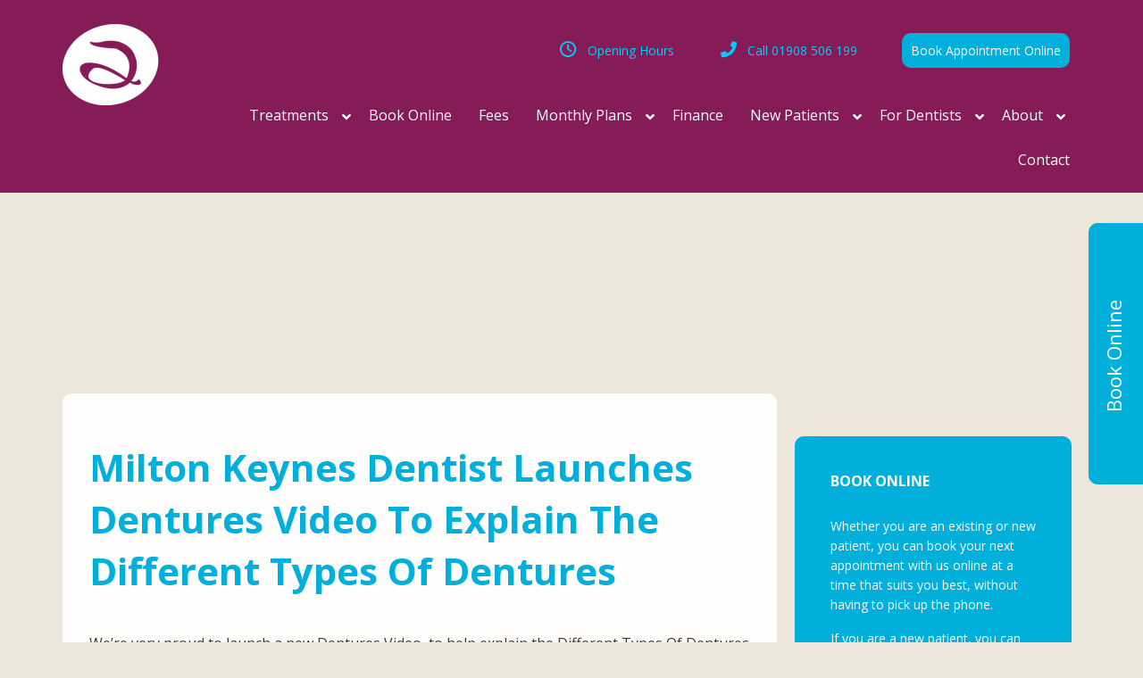

--- FILE ---
content_type: text/html; charset=UTF-8
request_url: https://aspectsdental.com/dental-news/tag/denture-repair-cost/
body_size: 33005
content:
<!DOCTYPE html>
<html lang="en-US" id="html">
<head >
<meta charset="UTF-8" />
<script type="text/javascript">
/* <![CDATA[ */
var gform;gform||(document.addEventListener("gform_main_scripts_loaded",function(){gform.scriptsLoaded=!0}),document.addEventListener("gform/theme/scripts_loaded",function(){gform.themeScriptsLoaded=!0}),window.addEventListener("DOMContentLoaded",function(){gform.domLoaded=!0}),gform={domLoaded:!1,scriptsLoaded:!1,themeScriptsLoaded:!1,isFormEditor:()=>"function"==typeof InitializeEditor,callIfLoaded:function(o){return!(!gform.domLoaded||!gform.scriptsLoaded||!gform.themeScriptsLoaded&&!gform.isFormEditor()||(gform.isFormEditor()&&console.warn("The use of gform.initializeOnLoaded() is deprecated in the form editor context and will be removed in Gravity Forms 3.1."),o(),0))},initializeOnLoaded:function(o){gform.callIfLoaded(o)||(document.addEventListener("gform_main_scripts_loaded",()=>{gform.scriptsLoaded=!0,gform.callIfLoaded(o)}),document.addEventListener("gform/theme/scripts_loaded",()=>{gform.themeScriptsLoaded=!0,gform.callIfLoaded(o)}),window.addEventListener("DOMContentLoaded",()=>{gform.domLoaded=!0,gform.callIfLoaded(o)}))},hooks:{action:{},filter:{}},addAction:function(o,r,e,t){gform.addHook("action",o,r,e,t)},addFilter:function(o,r,e,t){gform.addHook("filter",o,r,e,t)},doAction:function(o){gform.doHook("action",o,arguments)},applyFilters:function(o){return gform.doHook("filter",o,arguments)},removeAction:function(o,r){gform.removeHook("action",o,r)},removeFilter:function(o,r,e){gform.removeHook("filter",o,r,e)},addHook:function(o,r,e,t,n){null==gform.hooks[o][r]&&(gform.hooks[o][r]=[]);var d=gform.hooks[o][r];null==n&&(n=r+"_"+d.length),gform.hooks[o][r].push({tag:n,callable:e,priority:t=null==t?10:t})},doHook:function(r,o,e){var t;if(e=Array.prototype.slice.call(e,1),null!=gform.hooks[r][o]&&((o=gform.hooks[r][o]).sort(function(o,r){return o.priority-r.priority}),o.forEach(function(o){"function"!=typeof(t=o.callable)&&(t=window[t]),"action"==r?t.apply(null,e):e[0]=t.apply(null,e)})),"filter"==r)return e[0]},removeHook:function(o,r,t,n){var e;null!=gform.hooks[o][r]&&(e=(e=gform.hooks[o][r]).filter(function(o,r,e){return!!(null!=n&&n!=o.tag||null!=t&&t!=o.priority)}),gform.hooks[o][r]=e)}});
/* ]]> */
</script>

<meta name="viewport" content="width=device-width, initial-scale=1" />
<meta name='robots' content='index, follow, max-image-preview:large, max-snippet:-1, max-video-preview:-1' />
<script id="cookieyes" type="text/javascript" src="https://cdn-cookieyes.com/client_data/91b12e328a8002b6263db3a0/script.js"></script>
	<!-- This site is optimized with the Yoast SEO plugin v26.8 - https://yoast.com/product/yoast-seo-wordpress/ -->
	<title>Denture Repair Cost Archives - Aspects Dental &amp; Referral - Milton Keynes</title>
	<link rel="canonical" href="https://aspectsdental.com/dental-news/tag/denture-repair-cost/" />
	<meta property="og:locale" content="en_US" />
	<meta property="og:type" content="article" />
	<meta property="og:title" content="Denture Repair Cost Archives - Aspects Dental &amp; Referral - Milton Keynes" />
	<meta property="og:url" content="https://aspectsdental.com/dental-news/tag/denture-repair-cost/" />
	<meta property="og:site_name" content="Aspects Dental &amp; Referral - Milton Keynes" />
	<!-- / Yoast SEO plugin. -->


<link rel='dns-prefetch' href='//www.google.com' />
<link rel='dns-prefetch' href='//www.googletagmanager.com' />
<link rel='dns-prefetch' href='//fonts.googleapis.com' />
<link rel="alternate" type="application/rss+xml" title="Aspects Dental &amp; Referral - Milton Keynes &raquo; Feed" href="https://aspectsdental.com/feed/" />
<link rel="alternate" type="application/rss+xml" title="Aspects Dental &amp; Referral - Milton Keynes &raquo; Comments Feed" href="https://aspectsdental.com/comments/feed/" />
<link rel="alternate" type="application/rss+xml" title="Aspects Dental &amp; Referral - Milton Keynes &raquo; Denture Repair Cost Tag Feed" href="https://aspectsdental.com/dental-news/tag/denture-repair-cost/feed/" />
		<!-- This site uses the Google Analytics by ExactMetrics plugin v8.11.1 - Using Analytics tracking - https://www.exactmetrics.com/ -->
		<!-- Note: ExactMetrics is not currently configured on this site. The site owner needs to authenticate with Google Analytics in the ExactMetrics settings panel. -->
					<!-- No tracking code set -->
				<!-- / Google Analytics by ExactMetrics -->
		<style id='wp-img-auto-sizes-contain-inline-css' type='text/css'>
img:is([sizes=auto i],[sizes^="auto," i]){contain-intrinsic-size:3000px 1500px}
/*# sourceURL=wp-img-auto-sizes-contain-inline-css */
</style>
<link rel='stylesheet' id='cnss_font_awesome_css-css' href='https://aspectsdental.com/wp-content/plugins/easy-social-icons/css/font-awesome/css/all.min.css?ver=7.0.0' type='text/css' media='all' />
<link rel='stylesheet' id='cnss_font_awesome_v4_shims-css' href='https://aspectsdental.com/wp-content/plugins/easy-social-icons/css/font-awesome/css/v4-shims.min.css?ver=7.0.0' type='text/css' media='all' />
<link rel='stylesheet' id='cnss_css-css' href='https://aspectsdental.com/wp-content/plugins/easy-social-icons/css/cnss.css?ver=1.0' type='text/css' media='all' />
<link rel='stylesheet' id='cnss_share_css-css' href='https://aspectsdental.com/wp-content/plugins/easy-social-icons/css/share.css?ver=1.0' type='text/css' media='all' />
<link rel='stylesheet' id='executive-pro-theme-css' href='https://aspectsdental.com/wp-content/themes/executive-pro/style.css?ver=3.1.1' type='text/css' media='all' />
<style id='wp-emoji-styles-inline-css' type='text/css'>

	img.wp-smiley, img.emoji {
		display: inline !important;
		border: none !important;
		box-shadow: none !important;
		height: 1em !important;
		width: 1em !important;
		margin: 0 0.07em !important;
		vertical-align: -0.1em !important;
		background: none !important;
		padding: 0 !important;
	}
/*# sourceURL=wp-emoji-styles-inline-css */
</style>
<style id='wp-block-library-inline-css' type='text/css'>
:root{--wp-block-synced-color:#7a00df;--wp-block-synced-color--rgb:122,0,223;--wp-bound-block-color:var(--wp-block-synced-color);--wp-editor-canvas-background:#ddd;--wp-admin-theme-color:#007cba;--wp-admin-theme-color--rgb:0,124,186;--wp-admin-theme-color-darker-10:#006ba1;--wp-admin-theme-color-darker-10--rgb:0,107,160.5;--wp-admin-theme-color-darker-20:#005a87;--wp-admin-theme-color-darker-20--rgb:0,90,135;--wp-admin-border-width-focus:2px}@media (min-resolution:192dpi){:root{--wp-admin-border-width-focus:1.5px}}.wp-element-button{cursor:pointer}:root .has-very-light-gray-background-color{background-color:#eee}:root .has-very-dark-gray-background-color{background-color:#313131}:root .has-very-light-gray-color{color:#eee}:root .has-very-dark-gray-color{color:#313131}:root .has-vivid-green-cyan-to-vivid-cyan-blue-gradient-background{background:linear-gradient(135deg,#00d084,#0693e3)}:root .has-purple-crush-gradient-background{background:linear-gradient(135deg,#34e2e4,#4721fb 50%,#ab1dfe)}:root .has-hazy-dawn-gradient-background{background:linear-gradient(135deg,#faaca8,#dad0ec)}:root .has-subdued-olive-gradient-background{background:linear-gradient(135deg,#fafae1,#67a671)}:root .has-atomic-cream-gradient-background{background:linear-gradient(135deg,#fdd79a,#004a59)}:root .has-nightshade-gradient-background{background:linear-gradient(135deg,#330968,#31cdcf)}:root .has-midnight-gradient-background{background:linear-gradient(135deg,#020381,#2874fc)}:root{--wp--preset--font-size--normal:16px;--wp--preset--font-size--huge:42px}.has-regular-font-size{font-size:1em}.has-larger-font-size{font-size:2.625em}.has-normal-font-size{font-size:var(--wp--preset--font-size--normal)}.has-huge-font-size{font-size:var(--wp--preset--font-size--huge)}.has-text-align-center{text-align:center}.has-text-align-left{text-align:left}.has-text-align-right{text-align:right}.has-fit-text{white-space:nowrap!important}#end-resizable-editor-section{display:none}.aligncenter{clear:both}.items-justified-left{justify-content:flex-start}.items-justified-center{justify-content:center}.items-justified-right{justify-content:flex-end}.items-justified-space-between{justify-content:space-between}.screen-reader-text{border:0;clip-path:inset(50%);height:1px;margin:-1px;overflow:hidden;padding:0;position:absolute;width:1px;word-wrap:normal!important}.screen-reader-text:focus{background-color:#ddd;clip-path:none;color:#444;display:block;font-size:1em;height:auto;left:5px;line-height:normal;padding:15px 23px 14px;text-decoration:none;top:5px;width:auto;z-index:100000}html :where(.has-border-color){border-style:solid}html :where([style*=border-top-color]){border-top-style:solid}html :where([style*=border-right-color]){border-right-style:solid}html :where([style*=border-bottom-color]){border-bottom-style:solid}html :where([style*=border-left-color]){border-left-style:solid}html :where([style*=border-width]){border-style:solid}html :where([style*=border-top-width]){border-top-style:solid}html :where([style*=border-right-width]){border-right-style:solid}html :where([style*=border-bottom-width]){border-bottom-style:solid}html :where([style*=border-left-width]){border-left-style:solid}html :where(img[class*=wp-image-]){height:auto;max-width:100%}:where(figure){margin:0 0 1em}html :where(.is-position-sticky){--wp-admin--admin-bar--position-offset:var(--wp-admin--admin-bar--height,0px)}@media screen and (max-width:600px){html :where(.is-position-sticky){--wp-admin--admin-bar--position-offset:0px}}

/*# sourceURL=wp-block-library-inline-css */
</style><style id='global-styles-inline-css' type='text/css'>
:root{--wp--preset--aspect-ratio--square: 1;--wp--preset--aspect-ratio--4-3: 4/3;--wp--preset--aspect-ratio--3-4: 3/4;--wp--preset--aspect-ratio--3-2: 3/2;--wp--preset--aspect-ratio--2-3: 2/3;--wp--preset--aspect-ratio--16-9: 16/9;--wp--preset--aspect-ratio--9-16: 9/16;--wp--preset--color--black: #000000;--wp--preset--color--cyan-bluish-gray: #abb8c3;--wp--preset--color--white: #ffffff;--wp--preset--color--pale-pink: #f78da7;--wp--preset--color--vivid-red: #cf2e2e;--wp--preset--color--luminous-vivid-orange: #ff6900;--wp--preset--color--luminous-vivid-amber: #fcb900;--wp--preset--color--light-green-cyan: #7bdcb5;--wp--preset--color--vivid-green-cyan: #00d084;--wp--preset--color--pale-cyan-blue: #8ed1fc;--wp--preset--color--vivid-cyan-blue: #0693e3;--wp--preset--color--vivid-purple: #9b51e0;--wp--preset--gradient--vivid-cyan-blue-to-vivid-purple: linear-gradient(135deg,rgb(6,147,227) 0%,rgb(155,81,224) 100%);--wp--preset--gradient--light-green-cyan-to-vivid-green-cyan: linear-gradient(135deg,rgb(122,220,180) 0%,rgb(0,208,130) 100%);--wp--preset--gradient--luminous-vivid-amber-to-luminous-vivid-orange: linear-gradient(135deg,rgb(252,185,0) 0%,rgb(255,105,0) 100%);--wp--preset--gradient--luminous-vivid-orange-to-vivid-red: linear-gradient(135deg,rgb(255,105,0) 0%,rgb(207,46,46) 100%);--wp--preset--gradient--very-light-gray-to-cyan-bluish-gray: linear-gradient(135deg,rgb(238,238,238) 0%,rgb(169,184,195) 100%);--wp--preset--gradient--cool-to-warm-spectrum: linear-gradient(135deg,rgb(74,234,220) 0%,rgb(151,120,209) 20%,rgb(207,42,186) 40%,rgb(238,44,130) 60%,rgb(251,105,98) 80%,rgb(254,248,76) 100%);--wp--preset--gradient--blush-light-purple: linear-gradient(135deg,rgb(255,206,236) 0%,rgb(152,150,240) 100%);--wp--preset--gradient--blush-bordeaux: linear-gradient(135deg,rgb(254,205,165) 0%,rgb(254,45,45) 50%,rgb(107,0,62) 100%);--wp--preset--gradient--luminous-dusk: linear-gradient(135deg,rgb(255,203,112) 0%,rgb(199,81,192) 50%,rgb(65,88,208) 100%);--wp--preset--gradient--pale-ocean: linear-gradient(135deg,rgb(255,245,203) 0%,rgb(182,227,212) 50%,rgb(51,167,181) 100%);--wp--preset--gradient--electric-grass: linear-gradient(135deg,rgb(202,248,128) 0%,rgb(113,206,126) 100%);--wp--preset--gradient--midnight: linear-gradient(135deg,rgb(2,3,129) 0%,rgb(40,116,252) 100%);--wp--preset--font-size--small: 13px;--wp--preset--font-size--medium: 20px;--wp--preset--font-size--large: 36px;--wp--preset--font-size--x-large: 42px;--wp--preset--spacing--20: 0.44rem;--wp--preset--spacing--30: 0.67rem;--wp--preset--spacing--40: 1rem;--wp--preset--spacing--50: 1.5rem;--wp--preset--spacing--60: 2.25rem;--wp--preset--spacing--70: 3.38rem;--wp--preset--spacing--80: 5.06rem;--wp--preset--shadow--natural: 6px 6px 9px rgba(0, 0, 0, 0.2);--wp--preset--shadow--deep: 12px 12px 50px rgba(0, 0, 0, 0.4);--wp--preset--shadow--sharp: 6px 6px 0px rgba(0, 0, 0, 0.2);--wp--preset--shadow--outlined: 6px 6px 0px -3px rgb(255, 255, 255), 6px 6px rgb(0, 0, 0);--wp--preset--shadow--crisp: 6px 6px 0px rgb(0, 0, 0);}:where(.is-layout-flex){gap: 0.5em;}:where(.is-layout-grid){gap: 0.5em;}body .is-layout-flex{display: flex;}.is-layout-flex{flex-wrap: wrap;align-items: center;}.is-layout-flex > :is(*, div){margin: 0;}body .is-layout-grid{display: grid;}.is-layout-grid > :is(*, div){margin: 0;}:where(.wp-block-columns.is-layout-flex){gap: 2em;}:where(.wp-block-columns.is-layout-grid){gap: 2em;}:where(.wp-block-post-template.is-layout-flex){gap: 1.25em;}:where(.wp-block-post-template.is-layout-grid){gap: 1.25em;}.has-black-color{color: var(--wp--preset--color--black) !important;}.has-cyan-bluish-gray-color{color: var(--wp--preset--color--cyan-bluish-gray) !important;}.has-white-color{color: var(--wp--preset--color--white) !important;}.has-pale-pink-color{color: var(--wp--preset--color--pale-pink) !important;}.has-vivid-red-color{color: var(--wp--preset--color--vivid-red) !important;}.has-luminous-vivid-orange-color{color: var(--wp--preset--color--luminous-vivid-orange) !important;}.has-luminous-vivid-amber-color{color: var(--wp--preset--color--luminous-vivid-amber) !important;}.has-light-green-cyan-color{color: var(--wp--preset--color--light-green-cyan) !important;}.has-vivid-green-cyan-color{color: var(--wp--preset--color--vivid-green-cyan) !important;}.has-pale-cyan-blue-color{color: var(--wp--preset--color--pale-cyan-blue) !important;}.has-vivid-cyan-blue-color{color: var(--wp--preset--color--vivid-cyan-blue) !important;}.has-vivid-purple-color{color: var(--wp--preset--color--vivid-purple) !important;}.has-black-background-color{background-color: var(--wp--preset--color--black) !important;}.has-cyan-bluish-gray-background-color{background-color: var(--wp--preset--color--cyan-bluish-gray) !important;}.has-white-background-color{background-color: var(--wp--preset--color--white) !important;}.has-pale-pink-background-color{background-color: var(--wp--preset--color--pale-pink) !important;}.has-vivid-red-background-color{background-color: var(--wp--preset--color--vivid-red) !important;}.has-luminous-vivid-orange-background-color{background-color: var(--wp--preset--color--luminous-vivid-orange) !important;}.has-luminous-vivid-amber-background-color{background-color: var(--wp--preset--color--luminous-vivid-amber) !important;}.has-light-green-cyan-background-color{background-color: var(--wp--preset--color--light-green-cyan) !important;}.has-vivid-green-cyan-background-color{background-color: var(--wp--preset--color--vivid-green-cyan) !important;}.has-pale-cyan-blue-background-color{background-color: var(--wp--preset--color--pale-cyan-blue) !important;}.has-vivid-cyan-blue-background-color{background-color: var(--wp--preset--color--vivid-cyan-blue) !important;}.has-vivid-purple-background-color{background-color: var(--wp--preset--color--vivid-purple) !important;}.has-black-border-color{border-color: var(--wp--preset--color--black) !important;}.has-cyan-bluish-gray-border-color{border-color: var(--wp--preset--color--cyan-bluish-gray) !important;}.has-white-border-color{border-color: var(--wp--preset--color--white) !important;}.has-pale-pink-border-color{border-color: var(--wp--preset--color--pale-pink) !important;}.has-vivid-red-border-color{border-color: var(--wp--preset--color--vivid-red) !important;}.has-luminous-vivid-orange-border-color{border-color: var(--wp--preset--color--luminous-vivid-orange) !important;}.has-luminous-vivid-amber-border-color{border-color: var(--wp--preset--color--luminous-vivid-amber) !important;}.has-light-green-cyan-border-color{border-color: var(--wp--preset--color--light-green-cyan) !important;}.has-vivid-green-cyan-border-color{border-color: var(--wp--preset--color--vivid-green-cyan) !important;}.has-pale-cyan-blue-border-color{border-color: var(--wp--preset--color--pale-cyan-blue) !important;}.has-vivid-cyan-blue-border-color{border-color: var(--wp--preset--color--vivid-cyan-blue) !important;}.has-vivid-purple-border-color{border-color: var(--wp--preset--color--vivid-purple) !important;}.has-vivid-cyan-blue-to-vivid-purple-gradient-background{background: var(--wp--preset--gradient--vivid-cyan-blue-to-vivid-purple) !important;}.has-light-green-cyan-to-vivid-green-cyan-gradient-background{background: var(--wp--preset--gradient--light-green-cyan-to-vivid-green-cyan) !important;}.has-luminous-vivid-amber-to-luminous-vivid-orange-gradient-background{background: var(--wp--preset--gradient--luminous-vivid-amber-to-luminous-vivid-orange) !important;}.has-luminous-vivid-orange-to-vivid-red-gradient-background{background: var(--wp--preset--gradient--luminous-vivid-orange-to-vivid-red) !important;}.has-very-light-gray-to-cyan-bluish-gray-gradient-background{background: var(--wp--preset--gradient--very-light-gray-to-cyan-bluish-gray) !important;}.has-cool-to-warm-spectrum-gradient-background{background: var(--wp--preset--gradient--cool-to-warm-spectrum) !important;}.has-blush-light-purple-gradient-background{background: var(--wp--preset--gradient--blush-light-purple) !important;}.has-blush-bordeaux-gradient-background{background: var(--wp--preset--gradient--blush-bordeaux) !important;}.has-luminous-dusk-gradient-background{background: var(--wp--preset--gradient--luminous-dusk) !important;}.has-pale-ocean-gradient-background{background: var(--wp--preset--gradient--pale-ocean) !important;}.has-electric-grass-gradient-background{background: var(--wp--preset--gradient--electric-grass) !important;}.has-midnight-gradient-background{background: var(--wp--preset--gradient--midnight) !important;}.has-small-font-size{font-size: var(--wp--preset--font-size--small) !important;}.has-medium-font-size{font-size: var(--wp--preset--font-size--medium) !important;}.has-large-font-size{font-size: var(--wp--preset--font-size--large) !important;}.has-x-large-font-size{font-size: var(--wp--preset--font-size--x-large) !important;}
/*# sourceURL=global-styles-inline-css */
</style>

<style id='classic-theme-styles-inline-css' type='text/css'>
/*! This file is auto-generated */
.wp-block-button__link{color:#fff;background-color:#32373c;border-radius:9999px;box-shadow:none;text-decoration:none;padding:calc(.667em + 2px) calc(1.333em + 2px);font-size:1.125em}.wp-block-file__button{background:#32373c;color:#fff;text-decoration:none}
/*# sourceURL=/wp-includes/css/classic-themes.min.css */
</style>
<link rel='stylesheet' id='ad-als-css' href='https://aspectsdental.com/wp-content/plugins/aspects-features/inc/any-list-scroller/als.css?ver=6.9' type='text/css' media='all' />
<link rel='stylesheet' id='ad-features-css' href='https://aspectsdental.com/wp-content/plugins/aspects-features/css/styles.css?ver=6.9' type='text/css' media='all' />
<link rel='stylesheet' id='jquery-smooth-scroll-css' href='https://aspectsdental.com/wp-content/plugins/jquery-smooth-scroll/css/style.css?ver=1.4.5' type='text/css' media='all' />
<link rel='stylesheet' id='lcpro-slick-css' href='https://aspectsdental.com/wp-content/plugins/logo-carousel-pro/public/assets/css/slick.min.css?ver=3.3.4' type='text/css' media='all' />
<link rel='stylesheet' id='lcpro-bxslider-css' href='https://aspectsdental.com/wp-content/plugins/logo-carousel-pro/public/assets/css/jquery.bxslider.min.css?ver=3.3.4' type='text/css' media='all' />
<link rel='stylesheet' id='lcpro-font-awesome-css' href='https://aspectsdental.com/wp-content/plugins/logo-carousel-pro/public/assets/css/font-awesome.min.css?ver=3.3.4' type='text/css' media='all' />
<link rel='stylesheet' id='lcpro-custom-css' href='https://aspectsdental.com/wp-content/plugins/logo-carousel-pro/public/assets/css/custom.css?ver=3.3.4' type='text/css' media='all' />
<style id='lcpro-custom-inline-css' type='text/css'>
.sp-logo-carousel-pro-section .sp-logo-carousel-pro-area.mode_ticker .sp-lcp-logo-wrapper {
    backdrop-filter: blur(0);
}
/*# sourceURL=lcpro-custom-inline-css */
</style>
<link rel='stylesheet' id='lcpro-style-css' href='https://aspectsdental.com/wp-content/plugins/logo-carousel-pro/public/assets/css/style.min.css?ver=3.3.4' type='text/css' media='all' />
<link rel='stylesheet' id='wppopups-base-css' href='https://aspectsdental.com/wp-content/plugins/wp-popups-lite/src/assets/css/wppopups-base.css?ver=2.2.0.3' type='text/css' media='all' />
<link rel='stylesheet' id='dashicons-css' href='https://aspectsdental.com/wp-includes/css/dashicons.min.css?ver=6.9' type='text/css' media='all' />
<link rel='stylesheet' id='font-awesome-css-css' href='https://aspectsdental.com/wp-content/themes/executive-pro/font-awesome/css/font-awesome.css?ver=3.1.1' type='text/css' media='all' />
<link rel='stylesheet' id='google-font-css' href='//fonts.googleapis.com/css?family=Open+Sans%3A400italic%2C700italic%2C400%2C700&#038;ver=3.1.1' type='text/css' media='all' />
<link rel='stylesheet' id='custom-css-css' href='https://aspectsdental.com/wp-content/themes/executive-pro/custom-style.css?ver=3.1.1' type='text/css' media='all' />
<link rel='stylesheet' id='esg-plugin-settings-css' href='https://aspectsdental.com/wp-content/plugins/essential-grid/public/assets/css/settings.css?ver=3.1.3' type='text/css' media='all' />
<link rel='stylesheet' id='tp-fontello-css' href='https://aspectsdental.com/wp-content/plugins/essential-grid/public/assets/font/fontello/css/fontello.css?ver=3.1.3' type='text/css' media='all' />
<link rel='stylesheet' id='arve-css' href='https://aspectsdental.com/wp-content/plugins/advanced-responsive-video-embedder/build/main.css?ver=10.8.2' type='text/css' media='all' />
<link rel='stylesheet' id='js_composer_custom_css-css' href='//aspectsdental.com/wp-content/uploads/js_composer/custom.css?ver=6.9.0' type='text/css' media='all' />
<link rel='stylesheet' id='gforms_reset_css-css' href='https://aspectsdental.com/wp-content/plugins/gravityforms/legacy/css/formreset.min.css?ver=2.9.25' type='text/css' media='all' />
<link rel='stylesheet' id='gforms_formsmain_css-css' href='https://aspectsdental.com/wp-content/plugins/gravityforms/legacy/css/formsmain.min.css?ver=2.9.25' type='text/css' media='all' />
<link rel='stylesheet' id='gforms_ready_class_css-css' href='https://aspectsdental.com/wp-content/plugins/gravityforms/legacy/css/readyclass.min.css?ver=2.9.25' type='text/css' media='all' />
<link rel='stylesheet' id='gforms_browsers_css-css' href='https://aspectsdental.com/wp-content/plugins/gravityforms/legacy/css/browsers.min.css?ver=2.9.25' type='text/css' media='all' />
<link rel='stylesheet' id='ubermenu-css' href='https://aspectsdental.com/wp-content/plugins/ubermenu/pro/assets/css/ubermenu.min.css?ver=3.4' type='text/css' media='all' />
<link rel='stylesheet' id='ubermenu-minimal-css' href='https://aspectsdental.com/wp-content/plugins/ubermenu/assets/css/skins/minimal.css?ver=6.9' type='text/css' media='all' />
<link rel='stylesheet' id='ubermenu-font-awesome-all-css' href='https://aspectsdental.com/wp-content/plugins/ubermenu/assets/fontawesome/fonts/css/fontawesome-all.min.css?ver=6.9' type='text/css' media='all' />
<link rel='stylesheet' id='bsf-Defaults-css' href='https://aspectsdental.com/wp-content/uploads/smile_fonts/Defaults/Defaults.css?ver=3.19.22' type='text/css' media='all' />
<link rel='stylesheet' id='ss-std-style-css' href='https://aspectsdental.com/wp-content/themes/executive-pro/sembisoft/std/ss-std.css?ver=6.9' type='text/css' media='all' />
<link rel='stylesheet' id='ss-project-style-css' href='https://aspectsdental.com/wp-content/themes/executive-pro/sembisoft/project/custom.css?ver=6.9' type='text/css' media='all' />
<link rel='stylesheet' id='wpmu-wpmu-ui-3-min-css-css' href='https://aspectsdental.com/wp-content/plugins/popover/inc/external/wpmu-lib/css/wpmu-ui.3.min.css?ver=6.9' type='text/css' media='all' />
<link rel='stylesheet' id='wpmu-animate-3-min-css-css' href='https://aspectsdental.com/wp-content/plugins/popover/inc/external/wpmu-lib/css/animate.3.min.css?ver=6.9' type='text/css' media='all' />
<script type="text/javascript" src="https://aspectsdental.com/wp-includes/js/jquery/jquery.min.js?ver=3.7.1" id="jquery-core-js"></script>
<script type="text/javascript" src="https://aspectsdental.com/wp-includes/js/jquery/jquery-migrate.min.js?ver=3.4.1" id="jquery-migrate-js"></script>
<script type="text/javascript" src="https://aspectsdental.com/wp-content/plugins/easy-social-icons/js/cnss.js?ver=1.0" id="cnss_js-js"></script>
<script type="text/javascript" src="https://aspectsdental.com/wp-content/plugins/easy-social-icons/js/share.js?ver=1.0" id="cnss_share_js-js"></script>
<script type="text/javascript" src="https://aspectsdental.com/wp-content/plugins/revslider/public/assets/js/rbtools.min.js?ver=6.6.16" async id="tp-tools-js"></script>
<script type="text/javascript" src="https://aspectsdental.com/wp-content/plugins/revslider/public/assets/js/rs6.min.js?ver=6.6.16" async id="revmin-js"></script>
<script type="text/javascript" async id="_tpt-js-before">
/* <![CDATA[ */
 window.ESG ??= {}; ESG.E ??= {}; ESG.E.site_url = 'https://aspectsdental.com'; ESG.E.plugin_url = 'https://aspectsdental.com/wp-content/plugins/essential-grid/'; ESG.E.ajax_url = 'https://aspectsdental.com/wp-admin/admin-ajax.php'; ESG.E.nonce = 'd9f643da84'; ESG.E.tptools = true; ESG.E.waitTptFunc ??= []; ESG.F ??= {}; ESG.F.waitTpt = () => { if ( typeof jQuery==='undefined' || !window?._tpt?.regResource || !ESG?.E?.plugin_url || (!ESG.E.tptools && !window?.SR7?.E?.plugin_url) ) return setTimeout(ESG.F.waitTpt, 29); if (!window._tpt.gsap) window._tpt.regResource({id: 'tpgsap', url : ESG.E.tptools && ESG.E.plugin_url+'/public/assets/js/libs/tpgsap.js' || SR7.E.plugin_url + 'public/js/libs/tpgsap.js'}); _tpt.checkResources(['tpgsap']).then(() => { if (window.tpGS && !_tpt?.Back) { _tpt.eases = tpGS.eases; Object.keys(_tpt.eases).forEach((e) => {_tpt[e] === undefined && (_tpt[e] = tpGS[e])}); } ESG.E.waitTptFunc.forEach((f) => { typeof f === 'function' && f(); }); ESG.E.waitTptFunc = []; }); }
//# sourceURL=_tpt-js-before
/* ]]> */
</script>
<script type="text/javascript" src="https://aspectsdental.com/wp-content/plugins/essential-grid/public/assets/js/libs/tptools.js?ver=6.7.12" async id="_tpt-js" async="async" data-wp-strategy="async"></script>
<script type="text/javascript" src="https://aspectsdental.com/wp-content/plugins/responsive-menu-pro/public/js/noscroll.js" id="responsive-menu-pro-noscroll-js"></script>
<script type="text/javascript" defer='defer' src="https://aspectsdental.com/wp-content/plugins/gravityforms/js/jquery.json.min.js?ver=2.9.25" id="gform_json-js"></script>
<script type="text/javascript" id="gform_gravityforms-js-extra">
/* <![CDATA[ */
var gf_global = {"gf_currency_config":{"name":"Pound Sterling","symbol_left":"&#163;","symbol_right":"","symbol_padding":" ","thousand_separator":",","decimal_separator":".","decimals":2,"code":"GBP"},"base_url":"https://aspectsdental.com/wp-content/plugins/gravityforms","number_formats":[],"spinnerUrl":"https://aspectsdental.com/wp-content/plugins/gravityforms/images/spinner.svg","version_hash":"81cbbea954ead0acc2d6e4ca836f9221","strings":{"newRowAdded":"New row added.","rowRemoved":"Row removed","formSaved":"The form has been saved.  The content contains the link to return and complete the form."}};
var gform_i18n = {"datepicker":{"days":{"monday":"Mo","tuesday":"Tu","wednesday":"We","thursday":"Th","friday":"Fr","saturday":"Sa","sunday":"Su"},"months":{"january":"January","february":"February","march":"March","april":"April","may":"May","june":"June","july":"July","august":"August","september":"September","october":"October","november":"November","december":"December"},"firstDay":1,"iconText":"Select date"}};
var gf_legacy_multi = {"17":"1"};
var gform_gravityforms = {"strings":{"invalid_file_extension":"This type of file is not allowed. Must be one of the following:","delete_file":"Delete this file","in_progress":"in progress","file_exceeds_limit":"File exceeds size limit","illegal_extension":"This type of file is not allowed.","max_reached":"Maximum number of files reached","unknown_error":"There was a problem while saving the file on the server","currently_uploading":"Please wait for the uploading to complete","cancel":"Cancel","cancel_upload":"Cancel this upload","cancelled":"Cancelled","error":"Error","message":"Message"},"vars":{"images_url":"https://aspectsdental.com/wp-content/plugins/gravityforms/images"}};
var gf_global = {"gf_currency_config":{"name":"Pound Sterling","symbol_left":"&#163;","symbol_right":"","symbol_padding":" ","thousand_separator":",","decimal_separator":".","decimals":2,"code":"GBP"},"base_url":"https://aspectsdental.com/wp-content/plugins/gravityforms","number_formats":[],"spinnerUrl":"https://aspectsdental.com/wp-content/plugins/gravityforms/images/spinner.svg","version_hash":"81cbbea954ead0acc2d6e4ca836f9221","strings":{"newRowAdded":"New row added.","rowRemoved":"Row removed","formSaved":"The form has been saved.  The content contains the link to return and complete the form."}};
var gform_i18n = {"datepicker":{"days":{"monday":"Mo","tuesday":"Tu","wednesday":"We","thursday":"Th","friday":"Fr","saturday":"Sa","sunday":"Su"},"months":{"january":"January","february":"February","march":"March","april":"April","may":"May","june":"June","july":"July","august":"August","september":"September","october":"October","november":"November","december":"December"},"firstDay":1,"iconText":"Select date"}};
var gf_legacy_multi = {"17":"1"};
var gform_gravityforms = {"strings":{"invalid_file_extension":"This type of file is not allowed. Must be one of the following:","delete_file":"Delete this file","in_progress":"in progress","file_exceeds_limit":"File exceeds size limit","illegal_extension":"This type of file is not allowed.","max_reached":"Maximum number of files reached","unknown_error":"There was a problem while saving the file on the server","currently_uploading":"Please wait for the uploading to complete","cancel":"Cancel","cancel_upload":"Cancel this upload","cancelled":"Cancelled","error":"Error","message":"Message"},"vars":{"images_url":"https://aspectsdental.com/wp-content/plugins/gravityforms/images"}};
//# sourceURL=gform_gravityforms-js-extra
/* ]]> */
</script>
<script type="text/javascript" id="gform_gravityforms-js-before">
/* <![CDATA[ */

//# sourceURL=gform_gravityforms-js-before
/* ]]> */
</script>
<script type="text/javascript" defer='defer' src="https://aspectsdental.com/wp-content/plugins/gravityforms/js/gravityforms.min.js?ver=2.9.25" id="gform_gravityforms-js"></script>
<script type="text/javascript" defer='defer' src="https://www.google.com/recaptcha/api.js?hl=en-GB&amp;ver=6.9#038;render=explicit" id="gform_recaptcha-js"></script>
<script type="text/javascript" defer='defer' src="https://aspectsdental.com/wp-content/plugins/gravityforms/assets/js/dist/utils.min.js?ver=48a3755090e76a154853db28fc254681" id="gform_gravityforms_utils-js"></script>

<!-- Google tag (gtag.js) snippet added by Site Kit -->
<!-- Google Analytics snippet added by Site Kit -->
<script type="text/javascript" src="https://www.googletagmanager.com/gtag/js?id=G-0LYNG86FEJ" id="google_gtagjs-js" async></script>
<script type="text/javascript" id="google_gtagjs-js-after">
/* <![CDATA[ */
window.dataLayer = window.dataLayer || [];function gtag(){dataLayer.push(arguments);}
gtag("set","linker",{"domains":["aspectsdental.com"]});
gtag("js", new Date());
gtag("set", "developer_id.dZTNiMT", true);
gtag("config", "G-0LYNG86FEJ");
//# sourceURL=google_gtagjs-js-after
/* ]]> */
</script>
<script type="text/javascript" src="https://aspectsdental.com/wp-content/themes/executive-pro/sembisoft/std/ss-std.js?ver=1.0" id="custom_js_std-js"></script>
<link rel="https://api.w.org/" href="https://aspectsdental.com/wp-json/" /><link rel="alternate" title="JSON" type="application/json" href="https://aspectsdental.com/wp-json/wp/v2/tags/968" /><link rel="EditURI" type="application/rsd+xml" title="RSD" href="https://aspectsdental.com/xmlrpc.php?rsd" />
<meta name="generator" content="A Sembisoft CMS website 6.9 - http://sembisoft.com" />
<style type="text/css">
		ul.cnss-social-icon li.cn-fa-icon a:hover{color:#ffffff!important;}
		</style><meta name="generator" content="Site Kit by Google 1.170.0" />            <style type="text/css">
            /* Common css */
            #wpbs__cont{
                width: 310px;
                height: 420px;
                background:#403930;
                border-top-right-radius: 3px;
                border-bottom-right-radius: 3px;
                z-index:999999;
            }
            </style>

            <style type="text/css">
    #wpbs_slider{
        -webkit-border-top-left-radius: 0px;
        -webkit-border-bottom-left-radius: 6px;
        -moz-border-radius-topleft: 6px;
        -moz-border-radius-bottomleft: 6px;
        border-top-left-radius: 6px;
        border-bottom-left-radius: 6px;
        position: fixed;
        top:250px;
        right:-310px;
        width:371px;;
        height:293px;       
        background: #403930 url('') center no-repeat;
        background-size: 283px 283px;
        background-position: 5px 5px;
        cursor: pointer;
        z-index:999999;
    }
    .icon_label{
        color: ;
        float: left;
        position:relative;
        font-size: 12pt; 
        font-weight: bold;
        width: 61px;       
        height: 293px;
    }
    .wpbs_handle{
       padding: 5px;
       line-height: 283px;
       text-align: right;
       color: #ffffff;
    }
    #wpbs__cont .widgettitle{
        font-size:10pt;
        font-weight: bold;
    }
    #wpbs__cont{
        margin-left:61px;
        color:#ffffff;
        -webkit-border-radius: 0px;
        -webkit-border-bottom-left-radius: 5px;
        -moz-border-radius: 0px;
        -moz-border-radius-bottomleft: 5px;
        border-radius: 0px;
        border-bottom-left-radius: 5px;
    }
    #wpbs__cont .widget{
        padding-left: 10px;
        padding-right: 0px;
        font-size:9pt;
    }
    .widgetcont{
        padding: 10px;
        font-size:9pt;
    }
</style><style id="ubermenu-custom-generated-css">
/** UberMenu Custom Menu Styles (Customizer) **/
/* main */
 .ubermenu.ubermenu-main { background:none; border:none; box-shadow:none; }
 .ubermenu.ubermenu-main .ubermenu-item-level-0 > .ubermenu-target { border:none; box-shadow:none; }
 .ubermenu.ubermenu-main.ubermenu-horizontal .ubermenu-submenu-drop.ubermenu-submenu-align-left_edge_bar, .ubermenu.ubermenu-main.ubermenu-horizontal .ubermenu-submenu-drop.ubermenu-submenu-align-full_width { left:0; }
 .ubermenu.ubermenu-main.ubermenu-horizontal .ubermenu-item-level-0.ubermenu-active > .ubermenu-submenu-drop, .ubermenu.ubermenu-main.ubermenu-horizontal:not(.ubermenu-transition-shift) .ubermenu-item-level-0 > .ubermenu-submenu-drop { margin-top:0; }
 .ubermenu-main .ubermenu-item-level-0 > .ubermenu-target { font-size:16px; color:#ffffff; padding-left:15px; padding-right:15px; }
 .ubermenu-main .ubermenu-nav .ubermenu-item.ubermenu-item-level-0 > .ubermenu-target { font-weight:normal; }
 .ubermenu.ubermenu-main .ubermenu-item-level-0:hover > .ubermenu-target, .ubermenu-main .ubermenu-item-level-0.ubermenu-active > .ubermenu-target { color:#00ccff; }
 .ubermenu-main .ubermenu-item-level-0.ubermenu-current-menu-item > .ubermenu-target, .ubermenu-main .ubermenu-item-level-0.ubermenu-current-menu-parent > .ubermenu-target, .ubermenu-main .ubermenu-item-level-0.ubermenu-current-menu-ancestor > .ubermenu-target { color:#00ccff; }
 .ubermenu-main .ubermenu-item.ubermenu-item-level-0 > .ubermenu-highlight { color:#ffffff; }
 .ubermenu-main.ubermenu-sub-indicators .ubermenu-item-level-0.ubermenu-has-submenu-drop > .ubermenu-target:not(.ubermenu-noindicator) { padding-right:30px; }
 .ubermenu-main.ubermenu-sub-indicators .ubermenu-item-level-0.ubermenu-has-submenu-drop > .ubermenu-target.ubermenu-noindicator { padding-right:15px; }
 .ubermenu-main .ubermenu-submenu.ubermenu-submenu-drop { background-color:#ffffff; }
 .ubermenu-main .ubermenu-item-level-0 > .ubermenu-submenu-drop { box-shadow:0 0 20px rgba(0,0,0, 0.5); }
 .ubermenu-main .ubermenu-item-normal > .ubermenu-target,.ubermenu-main .ubermenu-submenu .ubermenu-target,.ubermenu-main .ubermenu-submenu .ubermenu-nonlink,.ubermenu-main .ubermenu-submenu .ubermenu-widget,.ubermenu-main .ubermenu-submenu .ubermenu-custom-content-padded,.ubermenu-main .ubermenu-submenu .ubermenu-retractor,.ubermenu-main .ubermenu-submenu .ubermenu-colgroup .ubermenu-column,.ubermenu-main .ubermenu-submenu.ubermenu-submenu-type-stack > .ubermenu-item-normal > .ubermenu-target,.ubermenu-main .ubermenu-submenu.ubermenu-submenu-padded { padding:15px 20px; }
 .ubermenu .ubermenu-grid-row { padding-right:15px 20px; }
 .ubermenu .ubermenu-grid-row .ubermenu-target { padding-right:0; }
 .ubermenu-main .ubermenu-submenu .ubermenu-item-header > .ubermenu-target, .ubermenu-main .ubermenu-tab > .ubermenu-target { font-size:16px; }
 .ubermenu-main .ubermenu-submenu .ubermenu-item-header > .ubermenu-target { color:#403930; }
 .ubermenu-main .ubermenu-submenu .ubermenu-item-header > .ubermenu-target:hover { color:#403930; }
 .ubermenu-main .ubermenu-submenu .ubermenu-item-header.ubermenu-current-menu-item > .ubermenu-target { color:#403930; }
 .ubermenu-main .ubermenu-nav .ubermenu-submenu .ubermenu-item-header > .ubermenu-target { font-weight:bold; }
 .ubermenu-main .ubermenu-item-normal > .ubermenu-target { color:#403930; font-size:16px; }
 .ubermenu.ubermenu-main .ubermenu-item-normal > .ubermenu-target:hover, .ubermenu.ubermenu-main .ubermenu-item-normal.ubermenu-active > .ubermenu-target { color:#00ccff; }
 .ubermenu-main .ubermenu-item-normal.ubermenu-current-menu-item > .ubermenu-target { color:#00ccff; }
 .ubermenu-main .ubermenu-row { margin-bottom:20px; }


/* Status: Loaded from Transient */

</style><!-- Facebook Pixel Code -->
<script>
  !function(f,b,e,v,n,t,s)
  {if(f.fbq)return;n=f.fbq=function(){n.callMethod?
  n.callMethod.apply(n,arguments):n.queue.push(arguments)};
  if(!f._fbq)f._fbq=n;n.push=n;n.loaded=!0;n.version='2.0';
  n.queue=[];t=b.createElement(e);t.async=!0;
  t.src=v;s=b.getElementsByTagName(e)[0];
  s.parentNode.insertBefore(t,s)}(window, document,'script',
  'https://connect.facebook.net/en_US/fbevents.js');
  fbq('init', '835155976655891');
  fbq('track', 'PageView');
</script>
<noscript><img height="1" width="1" style="display:none"
  src="https://www.facebook.com/tr?id=835155976655891&ev=PageView&noscript=1"
/></noscript>
<!-- End Facebook Pixel Code -->

<script>(function(w,d,t,r,u){var f,n,i;w[u]=w[u]||[],f=function(){var o={ti:"26022937"};o.q=w[u],w[u]=new UET(o),w[u].push("pageLoad")},n=d.createElement(t),n.src=r,n.async=1,n.onload=n.onreadystatechange=function(){var s=this.readyState;s&&s!=="loaded"&&s!=="complete"||(f(),n.onload=n.onreadystatechange=null)},i=d.getElementsByTagName(t)[0],i.parentNode.insertBefore(n,i)})(window,document,"script","//bat.bing.com/bat.js","uetq");</script>

<script type="application/ld+json" class="saswp-schema-markup-output">
[{"@context":"https:\/\/schema.org\/","@type":"ItemList","itemListElement":[{"@type":"VideoObject","position":1,"@id":"https:\/\/aspectsdental.com\/dental-news\/milton-keynes-dentist-launches-dentures-video-to-explain-the-different-types-of-dentures\/#1","name":"Full Dentures | Partial Dentures | Emergency Denture Repair From Aspects Dental Milton Keynes","datePublished":"2021-07-12T15:15:16+01:00","dateModified":"2021-07-12T15:44:49+01:00","url":"https:\/\/www.youtube.com\/watch?v=rNK9U2JUA_I","interactionStatistic":{"@type":"InteractionCounter","interactionType":{"@type":"WatchAction"},"userInteractionCount":"0"},"thumbnailUrl":"https:\/\/i.ytimg.com\/vi\/rNK9U2JUA_I\/hqdefault.jpg","author":{"@type":"Person","name":"Adam Silveston","url":"https:\/\/aspectsdental.com\/dental-news\/author\/aspects_seo\/","sameAs":[]},"uploadDate":"2021-07-12T15:15:16+01:00","contentUrl":"https:\/\/www.youtube.com\/watch?v=rNK9U2JUA_I","embedUrl":"https:\/\/www.youtube.com\/watch?v=rNK9U2JUA_I","description":"Milton Keynes Dentist Launches Dentures Video To Explain The Different Types Of Dentures. Visit here to watch our Dentures Video."},{"@type":"VideoObject","position":2,"@id":"https:\/\/aspectsdental.com\/dental-news\/milton-keynes-dentist-launches-dentures-video-to-explain-the-different-types-of-dentures\/#2","name":"Dental Implants Milton Keynes - Tooth Replacement Options From Aspects Dental In Milton Keynes","datePublished":"2021-07-12T15:15:16+01:00","dateModified":"2021-07-12T15:44:49+01:00","url":"https:\/\/www.youtube.com\/watch?v=kTXocCKXG00","interactionStatistic":{"@type":"InteractionCounter","interactionType":{"@type":"WatchAction"},"userInteractionCount":"0"},"thumbnailUrl":"https:\/\/i.ytimg.com\/vi\/kTXocCKXG00\/hqdefault.jpg","author":{"@type":"Person","name":"Adam Silveston","url":"https:\/\/aspectsdental.com\/dental-news\/author\/aspects_seo\/","sameAs":[]},"uploadDate":"2021-07-12T15:15:16+01:00","contentUrl":"https:\/\/www.youtube.com\/watch?v=kTXocCKXG00","embedUrl":"https:\/\/www.youtube.com\/watch?v=kTXocCKXG00","description":"Milton Keynes Dentist Launches Dentures Video To Explain The Different Types Of Dentures. Visit here to watch our Dentures Video."}]},

{"@context":"https:\/\/schema.org\/","@graph":[{"@context":"https:\/\/schema.org\/","@type":"SiteNavigationElement","@id":"https:\/\/aspectsdental.com\/#emergency-dentist","name":"Emergency Dentist","url":"https:\/\/aspectsdental.com\/emergency-dentist\/"},{"@context":"https:\/\/schema.org\/","@type":"SiteNavigationElement","@id":"https:\/\/aspectsdental.com\/#teeth-straightening-braces","name":"Teeth Straightening Braces","url":"https:\/\/aspectsdental.com\/teeth-straightening-braces\/"},{"@context":"https:\/\/schema.org\/","@type":"SiteNavigationElement","@id":"https:\/\/aspectsdental.com\/#adult-braces","name":"Adult Braces","url":"https:\/\/aspectsdental.com\/teeth-straightening-braces\/adult-braces\/"},{"@context":"https:\/\/schema.org\/","@type":"SiteNavigationElement","@id":"https:\/\/aspectsdental.com\/#childrens-and-kids-braces","name":"Children\u2019s and Kids Braces","url":"https:\/\/aspectsdental.com\/teeth-straightening-braces\/childrens-and-kids-braces\/"},{"@context":"https:\/\/schema.org\/","@type":"SiteNavigationElement","@id":"https:\/\/aspectsdental.com\/#invisalign-braces","name":"Invisalign Braces","url":"https:\/\/aspectsdental.com\/invisalign-braces\/"},{"@context":"https:\/\/schema.org\/","@type":"SiteNavigationElement","@id":"https:\/\/aspectsdental.com\/#specialist-orthodontist","name":"Specialist Orthodontist","url":"https:\/\/aspectsdental.com\/specialist-orthodontist\/"},{"@context":"https:\/\/schema.org\/","@type":"SiteNavigationElement","@id":"https:\/\/aspectsdental.com\/#dental-implants","name":"Dental Implants","url":"https:\/\/aspectsdental.com\/dental-implants\/"},{"@context":"https:\/\/schema.org\/","@type":"SiteNavigationElement","@id":"https:\/\/aspectsdental.com\/#dental-hygienist-gum-disease-treatments","name":"Dental Hygienist &#038; Gum Disease Treatments","url":"https:\/\/aspectsdental.com\/dental-hygienist\/"},{"@context":"https:\/\/schema.org\/","@type":"SiteNavigationElement","@id":"https:\/\/aspectsdental.com\/#periodontist","name":"Periodontist","url":"https:\/\/aspectsdental.com\/periodontist\/"},{"@context":"https:\/\/schema.org\/","@type":"SiteNavigationElement","@id":"https:\/\/aspectsdental.com\/#teeth-whitening","name":"Teeth Whitening","url":"https:\/\/aspectsdental.com\/teeth-whitening\/"},{"@context":"https:\/\/schema.org\/","@type":"SiteNavigationElement","@id":"https:\/\/aspectsdental.com\/#dental-veneers","name":"Dental Veneers","url":"https:\/\/aspectsdental.com\/dental-veneers\/"},{"@context":"https:\/\/schema.org\/","@type":"SiteNavigationElement","@id":"https:\/\/aspectsdental.com\/#root-canal-treatment","name":"Root Canal Treatment","url":"https:\/\/aspectsdental.com\/root-canal-treatment\/"},{"@context":"https:\/\/schema.org\/","@type":"SiteNavigationElement","@id":"https:\/\/aspectsdental.com\/#dentures","name":"Dentures","url":"https:\/\/aspectsdental.com\/dentures\/"},{"@context":"https:\/\/schema.org\/","@type":"SiteNavigationElement","@id":"https:\/\/aspectsdental.com\/#crowns-bridges","name":"Crowns & Bridges","url":"https:\/\/aspectsdental.com\/crowns-dental-bridges\/"},{"@context":"https:\/\/schema.org\/","@type":"SiteNavigationElement","@id":"https:\/\/aspectsdental.com\/#white-fillings","name":"White Fillings","url":"https:\/\/aspectsdental.com\/white-fillings\/"},{"@context":"https:\/\/schema.org\/","@type":"SiteNavigationElement","@id":"https:\/\/aspectsdental.com\/#composite-bonding","name":"Composite Bonding","url":"https:\/\/aspectsdental.com\/composite-bonding\/"},{"@context":"https:\/\/schema.org\/","@type":"SiteNavigationElement","@id":"https:\/\/aspectsdental.com\/#anti-snoring-solutions","name":"Anti Snoring Solutions","url":"https:\/\/aspectsdental.com\/stop-snoring-treatment\/"},{"@context":"https:\/\/schema.org\/","@type":"SiteNavigationElement","@id":"https:\/\/aspectsdental.com\/#free-online-consultation","name":"Free Online Consultation","url":"https:\/\/aspectsdental.com\/free-bespoke-online-consultation\/"},{"@context":"https:\/\/schema.org\/","@type":"SiteNavigationElement","@id":"https:\/\/aspectsdental.com\/#book-online","name":"Book Online","url":"https:\/\/aspectsdental.com\/book-online-now-redirecting\/"},{"@context":"https:\/\/schema.org\/","@type":"SiteNavigationElement","@id":"https:\/\/aspectsdental.com\/#fees","name":"Fees","url":"https:\/\/aspectsdental.com\/fee-list\/"},{"@context":"https:\/\/schema.org\/","@type":"SiteNavigationElement","@id":"https:\/\/aspectsdental.com\/#adult","name":"Adult","url":"https:\/\/aspectsdental.com\/monthly-maintenance-plan\/"},{"@context":"https:\/\/schema.org\/","@type":"SiteNavigationElement","@id":"https:\/\/aspectsdental.com\/#children","name":"Children","url":"https:\/\/aspectsdental.com\/childrens-monthly-maintenance-dental-plan\/"},{"@context":"https:\/\/schema.org\/","@type":"SiteNavigationElement","@id":"https:\/\/aspectsdental.com\/#finance","name":"Finance","url":"https:\/\/aspectsdental.com\/dental-finance\/"},{"@context":"https:\/\/schema.org\/","@type":"SiteNavigationElement","@id":"https:\/\/aspectsdental.com\/#new-patients","name":"New Patients","url":"https:\/\/aspectsdental.com\/new-patients\/"},{"@context":"https:\/\/schema.org\/","@type":"SiteNavigationElement","@id":"https:\/\/aspectsdental.com\/#nervous-patients","name":"Nervous Patients","url":"https:\/\/aspectsdental.com\/nervous-patients\/"},{"@context":"https:\/\/schema.org\/","@type":"SiteNavigationElement","@id":"https:\/\/aspectsdental.com\/#self-referral","name":"Self Referral","url":"https:\/\/aspectsdental.com\/new-patients\/self-referral\/"},{"@context":"https:\/\/schema.org\/","@type":"SiteNavigationElement","@id":"https:\/\/aspectsdental.com\/#free-online-consultation","name":"Free Online Consultation","url":"https:\/\/aspectsdental.com\/free-bespoke-online-consultation\/"},{"@context":"https:\/\/schema.org\/","@type":"SiteNavigationElement","@id":"https:\/\/aspectsdental.com\/#for-dentists","name":"For Dentists","url":"https:\/\/aspectsdental.com\/referral-services\/"},{"@context":"https:\/\/schema.org\/","@type":"SiteNavigationElement","@id":"https:\/\/aspectsdental.com\/#referral-services","name":"Referral Services","url":"https:\/\/aspectsdental.com\/referral-services\/"},{"@context":"https:\/\/schema.org\/","@type":"SiteNavigationElement","@id":"https:\/\/aspectsdental.com\/#referral-fee-guide","name":"Referral Fee Guide","url":"https:\/\/aspectsdental.com\/referral-services\/referral-fee-guide\/"},{"@context":"https:\/\/schema.org\/","@type":"SiteNavigationElement","@id":"https:\/\/aspectsdental.com\/#online-referral-form","name":"Online Referral Form","url":"https:\/\/aspectsdental.com\/referral-services\/online-referral-form\/"},{"@context":"https:\/\/schema.org\/","@type":"SiteNavigationElement","@id":"https:\/\/aspectsdental.com\/#download-referral-form","name":"Download Referral Form","url":"https:\/\/aspectsdental.com\/wp-content\/uploads\/2016\/10\/Aspects-Referral-Form.pdf"},{"@context":"https:\/\/schema.org\/","@type":"SiteNavigationElement","@id":"https:\/\/aspectsdental.com\/#cone-beam-ct-scan","name":"Cone Beam CT Scan","url":"https:\/\/aspectsdental.com\/cone-beam-ct-scan\/"},{"@context":"https:\/\/schema.org\/","@type":"SiteNavigationElement","@id":"https:\/\/aspectsdental.com\/#online-cbct-referral-form","name":"Online CBCT Referral Form","url":"https:\/\/aspectsdental.com\/cone-beam-ct-scan\/cbct-referral-form\/"},{"@context":"https:\/\/schema.org\/","@type":"SiteNavigationElement","@id":"https:\/\/aspectsdental.com\/#download-cbct-referral-form","name":"Download CBCT Referral Form","url":"https:\/\/aspectsdental.com\/wp-content\/uploads\/2025\/10\/CBCT-Referral-Form-Updated-October-2025.pdf"},{"@context":"https:\/\/schema.org\/","@type":"SiteNavigationElement","@id":"https:\/\/aspectsdental.com\/#about","name":"About","url":"https:\/\/aspectsdental.com\/about\/"},{"@context":"https:\/\/schema.org\/","@type":"SiteNavigationElement","@id":"https:\/\/aspectsdental.com\/#about-aspects-dental","name":"About Aspects Dental","url":"https:\/\/aspectsdental.com\/about\/"},{"@context":"https:\/\/schema.org\/","@type":"SiteNavigationElement","@id":"https:\/\/aspectsdental.com\/#aspects-dental-team","name":"Aspects Dental Team","url":"https:\/\/aspectsdental.com\/team\/"},{"@context":"https:\/\/schema.org\/","@type":"SiteNavigationElement","@id":"https:\/\/aspectsdental.com\/#dental-jobs-at-aspects-dental","name":"Dental Jobs At Aspects Dental","url":"https:\/\/aspectsdental.com\/dental-jobs-milton-keynes\/"},{"@context":"https:\/\/schema.org\/","@type":"SiteNavigationElement","@id":"https:\/\/aspectsdental.com\/#aspects-dental-practice-gallery","name":"Aspects Dental Practice Gallery","url":"https:\/\/aspectsdental.com\/gallery\/"},{"@context":"https:\/\/schema.org\/","@type":"SiteNavigationElement","@id":"https:\/\/aspectsdental.com\/#dentistry-before-and-after-gallery","name":"Dentistry Before And After Gallery","url":"https:\/\/aspectsdental.com\/cosmetic-dentist-before-and-after\/"},{"@context":"https:\/\/schema.org\/","@type":"SiteNavigationElement","@id":"https:\/\/aspectsdental.com\/#dental-news-from-aspects-dental","name":"Dental News From Aspects Dental","url":"https:\/\/aspectsdental.com\/dental-news\/"},{"@context":"https:\/\/schema.org\/","@type":"SiteNavigationElement","@id":"https:\/\/aspectsdental.com\/#video-dental-testimonials","name":"Video Dental Testimonials","url":"https:\/\/aspectsdental.com\/video-testimonials\/"},{"@context":"https:\/\/schema.org\/","@type":"SiteNavigationElement","@id":"https:\/\/aspectsdental.com\/#dental-testimonials","name":"Dental Testimonials","url":"https:\/\/aspectsdental.com\/testimonials\/"},{"@context":"https:\/\/schema.org\/","@type":"SiteNavigationElement","@id":"https:\/\/aspectsdental.com\/#contact","name":"Contact","url":"https:\/\/aspectsdental.com\/contact-us\/"}]},

{"@context":"https:\/\/schema.org\/","@type":"BreadcrumbList","@id":"https:\/\/aspectsdental.com\/dental-news\/tag\/denture-repair-cost\/#breadcrumb","itemListElement":[{"@type":"ListItem","position":1,"item":{"@id":"https:\/\/aspectsdental.com","name":"Aspects Dental &amp; Referral - Milton Keynes"}},{"@type":"ListItem","position":2,"item":{"@id":"https:\/\/aspectsdental.com\/dental-news\/tag\/denture-repair-cost\/","name":"Denture Repair Cost"}}]}]
</script>

<meta name="generator" content="Powered by WPBakery Page Builder - drag and drop page builder for WordPress."/>
<meta name="generator" content="Powered by Slider Revolution 6.6.16 - responsive, Mobile-Friendly Slider Plugin for WordPress with comfortable drag and drop interface." />
<link rel="icon" href="https://aspectsdental.com/wp-content/uploads/2016/01/cropped-favicon-1-32x32.png" sizes="32x32" />
<link rel="icon" href="https://aspectsdental.com/wp-content/uploads/2016/01/cropped-favicon-1-192x192.png" sizes="192x192" />
<link rel="apple-touch-icon" href="https://aspectsdental.com/wp-content/uploads/2016/01/cropped-favicon-1-180x180.png" />
<meta name="msapplication-TileImage" content="https://aspectsdental.com/wp-content/uploads/2016/01/cropped-favicon-1-270x270.png" />
<script>function setREVStartSize(e){
			//window.requestAnimationFrame(function() {
				window.RSIW = window.RSIW===undefined ? window.innerWidth : window.RSIW;
				window.RSIH = window.RSIH===undefined ? window.innerHeight : window.RSIH;
				try {
					var pw = document.getElementById(e.c).parentNode.offsetWidth,
						newh;
					pw = pw===0 || isNaN(pw) || (e.l=="fullwidth" || e.layout=="fullwidth") ? window.RSIW : pw;
					e.tabw = e.tabw===undefined ? 0 : parseInt(e.tabw);
					e.thumbw = e.thumbw===undefined ? 0 : parseInt(e.thumbw);
					e.tabh = e.tabh===undefined ? 0 : parseInt(e.tabh);
					e.thumbh = e.thumbh===undefined ? 0 : parseInt(e.thumbh);
					e.tabhide = e.tabhide===undefined ? 0 : parseInt(e.tabhide);
					e.thumbhide = e.thumbhide===undefined ? 0 : parseInt(e.thumbhide);
					e.mh = e.mh===undefined || e.mh=="" || e.mh==="auto" ? 0 : parseInt(e.mh,0);
					if(e.layout==="fullscreen" || e.l==="fullscreen")
						newh = Math.max(e.mh,window.RSIH);
					else{
						e.gw = Array.isArray(e.gw) ? e.gw : [e.gw];
						for (var i in e.rl) if (e.gw[i]===undefined || e.gw[i]===0) e.gw[i] = e.gw[i-1];
						e.gh = e.el===undefined || e.el==="" || (Array.isArray(e.el) && e.el.length==0)? e.gh : e.el;
						e.gh = Array.isArray(e.gh) ? e.gh : [e.gh];
						for (var i in e.rl) if (e.gh[i]===undefined || e.gh[i]===0) e.gh[i] = e.gh[i-1];
											
						var nl = new Array(e.rl.length),
							ix = 0,
							sl;
						e.tabw = e.tabhide>=pw ? 0 : e.tabw;
						e.thumbw = e.thumbhide>=pw ? 0 : e.thumbw;
						e.tabh = e.tabhide>=pw ? 0 : e.tabh;
						e.thumbh = e.thumbhide>=pw ? 0 : e.thumbh;
						for (var i in e.rl) nl[i] = e.rl[i]<window.RSIW ? 0 : e.rl[i];
						sl = nl[0];
						for (var i in nl) if (sl>nl[i] && nl[i]>0) { sl = nl[i]; ix=i;}
						var m = pw>(e.gw[ix]+e.tabw+e.thumbw) ? 1 : (pw-(e.tabw+e.thumbw)) / (e.gw[ix]);
						newh =  (e.gh[ix] * m) + (e.tabh + e.thumbh);
					}
					var el = document.getElementById(e.c);
					if (el!==null && el) el.style.height = newh+"px";
					el = document.getElementById(e.c+"_wrapper");
					if (el!==null && el) {
						el.style.height = newh+"px";
						el.style.display = "block";
					}
				} catch(e){
					console.log("Failure at Presize of Slider:" + e)
				}
			//});
		  };</script>
<style>button#responsive-menu-pro-button,#responsive-menu-pro-container{display: none;-webkit-text-size-adjust: 100%}#responsive-menu-pro-container{z-index: 99998}@media screen and (max-width: 1200px){#responsive-menu-pro-container{display: block;position: fixed;top: 0;bottom: 0;padding-bottom: 5px;margin-bottom: -5px;outline: 1px solid transparent;overflow-y: auto;overflow-x: hidden}#responsive-menu-pro-container .responsive-menu-pro-search-box{width: 100%;padding: 0 2%;border-radius: 2px;height: 50px;-webkit-appearance: none}#responsive-menu-pro-container.push-left,#responsive-menu-pro-container.slide-left{transform: translateX(-100%);-ms-transform: translateX(-100%);-webkit-transform: translateX(-100%);-moz-transform: translateX(-100%)}.responsive-menu-pro-open #responsive-menu-pro-container.push-left,.responsive-menu-pro-open #responsive-menu-pro-container.slide-left{transform: translateX(0);-ms-transform: translateX(0);-webkit-transform: translateX(0);-moz-transform: translateX(0)}#responsive-menu-pro-container.push-top,#responsive-menu-pro-container.slide-top{transform: translateY(-100%);-ms-transform: translateY(-100%);-webkit-transform: translateY(-100%);-moz-transform: translateY(-100%)}.responsive-menu-pro-open #responsive-menu-pro-container.push-top,.responsive-menu-pro-open #responsive-menu-pro-container.slide-top{transform: translateY(0);-ms-transform: translateY(0);-webkit-transform: translateY(0);-moz-transform: translateY(0)}#responsive-menu-pro-container.push-right,#responsive-menu-pro-container.slide-right{transform: translateX(100%);-ms-transform: translateX(100%);-webkit-transform: translateX(100%);-moz-transform: translateX(100%)}.responsive-menu-pro-open #responsive-menu-pro-container.push-right,.responsive-menu-pro-open #responsive-menu-pro-container.slide-right{transform: translateX(0);-ms-transform: translateX(0);-webkit-transform: translateX(0);-moz-transform: translateX(0)}#responsive-menu-pro-container.push-bottom,#responsive-menu-pro-container.slide-bottom{transform: translateY(100%);-ms-transform: translateY(100%);-webkit-transform: translateY(100%);-moz-transform: translateY(100%)}.responsive-menu-pro-open #responsive-menu-pro-container.push-bottom,.responsive-menu-pro-open #responsive-menu-pro-container.slide-bottom{transform: translateY(0);-ms-transform: translateY(0);-webkit-transform: translateY(0);-moz-transform: translateY(0)}#responsive-menu-pro-container,#responsive-menu-pro-container:before,#responsive-menu-pro-container:after,#responsive-menu-pro-container *,#responsive-menu-pro-container *:before,#responsive-menu-pro-container *:after{box-sizing: border-box;margin: 0;padding: 0}#responsive-menu-pro-container #responsive-menu-pro-search-box,#responsive-menu-pro-container #responsive-menu-pro-additional-content,#responsive-menu-pro-container #responsive-menu-pro-title{padding: 25px 5%}#responsive-menu-pro-container #responsive-menu-pro,#responsive-menu-pro-container #responsive-menu-pro ul{width: 100%}#responsive-menu-pro-container #responsive-menu-pro ul.responsive-menu-pro-submenu{display: none}#responsive-menu-pro-container #responsive-menu-pro ul.responsive-menu-pro-submenu.responsive-menu-pro-submenu-open{display: block}#responsive-menu-pro-container #responsive-menu-pro ul.responsive-menu-pro-submenu-depth-1 a.responsive-menu-pro-item-link{padding-left: 10%}#responsive-menu-pro-container #responsive-menu-pro ul.responsive-menu-pro-submenu-depth-2 a.responsive-menu-pro-item-link{padding-left: 15%}#responsive-menu-pro-container #responsive-menu-pro ul.responsive-menu-pro-submenu-depth-3 a.responsive-menu-pro-item-link{padding-left: 20%}#responsive-menu-pro-container #responsive-menu-pro ul.responsive-menu-pro-submenu-depth-4 a.responsive-menu-pro-item-link{padding-left: 25%}#responsive-menu-pro-container #responsive-menu-pro ul.responsive-menu-pro-submenu-depth-5 a.responsive-menu-pro-item-link{padding-left: 30%}#responsive-menu-pro-container li.responsive-menu-pro-item{width: 100%;list-style: none}#responsive-menu-pro-container li.responsive-menu-pro-item a{width: 100%;display: block;text-decoration: none;position: relative}#responsive-menu-pro-container #responsive-menu-pro li.responsive-menu-pro-item a{padding: 0 5%}#responsive-menu-pro-container .responsive-menu-pro-submenu li.responsive-menu-pro-item a{padding: 0 5%}#responsive-menu-pro-container li.responsive-menu-pro-item a .glyphicon,#responsive-menu-pro-container li.responsive-menu-pro-item a .fab,#responsive-menu-pro-container li.responsive-menu-pro-item a .fas{margin-right: 15px}#responsive-menu-pro-container li.responsive-menu-pro-item a .responsive-menu-pro-subarrow{position: absolute;top: 0;bottom: 0;text-align: center;overflow: hidden}#responsive-menu-pro-container li.responsive-menu-pro-item a .responsive-menu-pro-subarrow .glyphicon,#responsive-menu-pro-container li.responsive-menu-pro-item a .responsive-menu-pro-subarrow .fab,#responsive-menu-pro-container li.responsive-menu-pro-item a .responsive-menu-pro-subarrow .fas{margin-right: 0}button#responsive-menu-pro-button .responsive-menu-pro-button-icon-inactive{display: none}button#responsive-menu-pro-button{z-index: 99999;display: none;overflow: hidden;outline: none}button#responsive-menu-pro-button img{max-width: 100%}.responsive-menu-pro-label{display: inline-block;font-weight: 600;margin: 0 5px;vertical-align: middle;pointer-events: none}.responsive-menu-pro-accessible{display: inline-block}.responsive-menu-pro-accessible .responsive-menu-pro-box{display: inline-block;vertical-align: middle}.responsive-menu-pro-label.responsive-menu-pro-label-top,.responsive-menu-pro-label.responsive-menu-pro-label-bottom{display: block;margin: 0 auto}button#responsive-menu-pro-button{padding: 0 0;display: inline-block;cursor: pointer;transition-property: opacity, filter;transition-duration: 0.15s;transition-timing-function: linear;font: inherit;color: inherit;text-transform: none;background-color: transparent;border: 0;margin: 0}.responsive-menu-pro-box{width: 40px;height: 30px;display: inline-block;position: relative}.responsive-menu-pro-inner{display: block;top: 50%;margin-top: -2px}.responsive-menu-pro-inner,.responsive-menu-pro-inner::before,.responsive-menu-pro-inner::after{width: 40px;height: 4px;background-color: #ffffff;border-radius: 4px;position: absolute;transition-property: transform;transition-duration: 0.15s;transition-timing-function: ease}.responsive-menu-pro-open .responsive-menu-pro-inner,.responsive-menu-pro-open .responsive-menu-pro-inner::before,.responsive-menu-pro-open .responsive-menu-pro-inner::after{background-color: #ffffff}button#responsive-menu-pro-button:hover .responsive-menu-pro-inner,button#responsive-menu-pro-button:hover .responsive-menu-pro-inner::before,button#responsive-menu-pro-button:hover .responsive-menu-pro-inner::after,button#responsive-menu-pro-button:hover .responsive-menu-pro-open .responsive-menu-pro-inner,button#responsive-menu-pro-button:hover .responsive-menu-pro-open .responsive-menu-pro-inner::before,button#responsive-menu-pro-button:hover .responsive-menu-pro-open .responsive-menu-pro-inner::after,button#responsive-menu-pro-button:focus .responsive-menu-pro-inner,button#responsive-menu-pro-button:focus .responsive-menu-pro-inner::before,button#responsive-menu-pro-button:focus .responsive-menu-pro-inner::after,button#responsive-menu-pro-button:focus .responsive-menu-pro-open .responsive-menu-pro-inner,button#responsive-menu-pro-button:focus .responsive-menu-pro-open .responsive-menu-pro-inner::before,button#responsive-menu-pro-button:focus .responsive-menu-pro-open .responsive-menu-pro-inner::after{background-color: #ffffff}.responsive-menu-pro-inner::before,.responsive-menu-pro-inner::after{content: "";display: block}.responsive-menu-pro-inner::before{top: -13px}.responsive-menu-pro-inner::after{bottom: -13px}.responsive-menu-pro-elastic-r .responsive-menu-pro-inner{top: 2px;transition-duration: 0.4s;transition-timing-function: cubic-bezier(0.68, -0.55, 0.265, 1.55)}.responsive-menu-pro-elastic-r .responsive-menu-pro-inner::before{top: 13px;transition: opacity 0.15s 0.4s ease}.responsive-menu-pro-elastic-r .responsive-menu-pro-inner::after{top: 26px;transition: transform 0.4s cubic-bezier(0.68, -0.55, 0.265, 1.55)}.responsive-menu-pro-elastic-r.is-active .responsive-menu-pro-inner{transform: translate3d(0, 13px, 0) rotate(-135deg);transition-delay: 0.1s}.responsive-menu-pro-elastic-r.is-active .responsive-menu-pro-inner::before{transition-delay: 0s;opacity: 0}.responsive-menu-pro-elastic-r.is-active .responsive-menu-pro-inner::after{transform: translate3d(0, -26px, 0) rotate(270deg);transition-delay: 0.1s}button#responsive-menu-pro-button{width: 40px;height: 40px;position: absolute;top: 47px;right: 30px;display: inline-block;transition: transform 0.4s, background-color 0.4s}button#responsive-menu-pro-button .responsive-menu-pro-box{color: #ffffff;pointer-events: none}.responsive-menu-pro-open button#responsive-menu-pro-button .responsive-menu-pro-box{color: #ffffff}.responsive-menu-pro-label{color: #ffffff;font-size: 14px;line-height: 13px;pointer-events: none}.responsive-menu-pro-label .responsive-menu-pro-button-text-open{display: none}html.responsive-menu-pro-open{cursor: pointer}html.responsive-menu-pro-open #responsive-menu-pro-container{cursor: initial}.responsive-menu-pro-fade-top #responsive-menu-pro-container,.responsive-menu-pro-fade-left #responsive-menu-pro-container,.responsive-menu-pro-fade-right #responsive-menu-pro-container,.responsive-menu-pro-fade-bottom #responsive-menu-pro-container{display: none}#responsive-menu-pro-mask{position: fixed;z-index: 99997;top: 0;left: 0;overflow: hidden;width: 100%;height: 100%;visibility:hidden;opacity:0;background-color: rgba(0, 0, 0, 0);transition: all 0.4s}.responsive-menu-pro-open #responsive-menu-pro-mask{visibility:visible;opacity:1;background-color: rgba(0, 0, 0, 0.8);transition:visibility 0.4s linear,opacity 0.4s linear}#responsive-menu-pro-container{width: 75%;right: 0;background: rgba(53, 172, 233, 1);transition: transform 0.4s;text-align: left;max-width: 500px;min-width: 300px}#responsive-menu-pro-container #responsive-menu-pro-wrapper{background: rgba(53, 172, 233, 1)}#responsive-menu-pro-container #responsive-menu-pro-additional-content{color: #ffffff}#responsive-menu-pro-container .responsive-menu-pro-search-box{background: #ffffff;border: 2px solid #dadada;color: #333333}#responsive-menu-pro-container .responsive-menu-pro-search-box:-ms-input-placeholder{color: #c7c7cd}#responsive-menu-pro-container .responsive-menu-pro-search-box::-webkit-input-placeholder{color: #c7c7cd}#responsive-menu-pro-container .responsive-menu-pro-search-box:-moz-placeholder{color: #c7c7cd;opacity: 1}#responsive-menu-pro-container .responsive-menu-pro-search-box::-moz-placeholder{color: #c7c7cd;opacity: 1}#responsive-menu-pro-container .responsive-menu-pro-item-link,#responsive-menu-pro-container #responsive-menu-pro-title,#responsive-menu-pro-container .responsive-menu-pro-subarrow{transition: background-color 0.4s,border-color 0.4s,color 0.4s}#responsive-menu-pro-container #responsive-menu-pro-title{background-color: rgba(57, 48, 53, 1);color: rgba(255, 255, 255, 1);font-size: 32px;text-align: left}#responsive-menu-pro-container #responsive-menu-pro-title a{color: rgba(255, 255, 255, 1);font-size: 32px;text-decoration: none}#responsive-menu-pro-container #responsive-menu-pro-title a:hover{color: rgba(255, 255, 255, 1)}#responsive-menu-pro-container #responsive-menu-pro-title:hover{background-color: rgba(57, 48, 53, 1);color: rgba(255, 255, 255, 1)}#responsive-menu-pro-container #responsive-menu-pro-title:hover a{color: rgba(255, 255, 255, 1)}#responsive-menu-pro-container #responsive-menu-pro-title #responsive-menu-pro-title-image{display: inline-block;vertical-align: middle;max-width: 100%;margin-bottom: 15px}#responsive-menu-pro-container #responsive-menu-pro-title #responsive-menu-pro-title-image img{max-width: 100%}#responsive-menu-pro-container #responsive-menu-pro > li.responsive-menu-pro-item:first-child > a{border-top: 1px solid rgba(69, 177, 232, 1)}#responsive-menu-pro-container #responsive-menu-pro li.responsive-menu-pro-item .responsive-menu-pro-item-link{font-size: 14px}#responsive-menu-pro-container #responsive-menu-pro li.responsive-menu-pro-item a{line-height: 32px;border-bottom: 1px solid rgba(69, 177, 232, 1);color: rgba(255, 255, 255, 1);background-color: rgba(53, 172, 233, 1);height: 32px}#responsive-menu-pro-container #responsive-menu-pro li.responsive-menu-pro-item a:hover,#responsive-menu-pro-container #responsive-menu-pro li.responsive-menu-pro-item a:focus{color: rgba(255, 255, 255, 1);background-color: rgba(39, 135, 186, 1);border-color: rgba(69, 177, 232, 1)}#responsive-menu-pro-container #responsive-menu-pro li.responsive-menu-pro-item a:hover .responsive-menu-pro-subarrow,#responsive-menu-pro-container #responsive-menu-pro li.responsive-menu-pro-item a:focus .responsive-menu-pro-subarrow{color: #ffffff;border-color: rgba(69, 177, 232, 1);background-color: rgba(53, 172, 233, 1)}#responsive-menu-pro-container #responsive-menu-pro li.responsive-menu-pro-item a:hover .responsive-menu-pro-subarrow.responsive-menu-pro-subarrow-active,#responsive-menu-pro-container #responsive-menu-pro li.responsive-menu-pro-item a:focus .responsive-menu-pro-subarrow.responsive-menu-pro-subarrow-active{color: #ffffff;border-color: rgba(69, 177, 232, 1);background-color: rgba(39, 135, 186, 1)}#responsive-menu-pro-container #responsive-menu-pro li.responsive-menu-pro-item a .responsive-menu-pro-subarrow{right: 0;height: 35px;line-height: 35px;width: 35px;color: #ffffff;border-left: 1px solid rgba(69, 177, 232, 1);background-color: rgba(39, 135, 186, 1)}#responsive-menu-pro-container #responsive-menu-pro li.responsive-menu-pro-item a .responsive-menu-pro-subarrow.responsive-menu-pro-subarrow-active{color: #ffffff;border-color: rgba(69, 177, 232, 1);background-color: rgba(53, 172, 233, 1)}#responsive-menu-pro-container #responsive-menu-pro li.responsive-menu-pro-item a .responsive-menu-pro-subarrow.responsive-menu-pro-subarrow-active:hover,#responsive-menu-pro-container #responsive-menu-pro li.responsive-menu-pro-item a .responsive-menu-pro-subarrow.responsive-menu-pro-subarrow-active:focus{color: #ffffff;border-color: rgba(69, 177, 232, 1);background-color: rgba(39, 135, 186, 1)}#responsive-menu-pro-container #responsive-menu-pro li.responsive-menu-pro-item a .responsive-menu-pro-subarrow:hover,#responsive-menu-pro-container #responsive-menu-pro li.responsive-menu-pro-item a .responsive-menu-pro-subarrow:focus{color: #ffffff;border-color: rgba(69, 177, 232, 1);background-color: rgba(53, 172, 233, 1)}#responsive-menu-pro-container #responsive-menu-pro li.responsive-menu-pro-item.responsive-menu-pro-current-item > .responsive-menu-pro-item-link{background-color: rgba(39, 135, 186, 1);color: rgba(255, 255, 255, 1);border-color: rgba(69, 177, 232, 1)}#responsive-menu-pro-container #responsive-menu-pro li.responsive-menu-pro-item.responsive-menu-pro-current-item > .responsive-menu-pro-item-link:hover{background-color: rgba(53, 172, 233, 1);color: rgba(255, 255, 255, 1);border-color: rgba(69, 177, 232, 1)}#responsive-menu-pro-container #responsive-menu-pro ul.responsive-menu-pro-submenu li.responsive-menu-pro-item .responsive-menu-pro-item-link{font-size: 14px;text-align: left}#responsive-menu-pro-container #responsive-menu-pro ul.responsive-menu-pro-submenu li.responsive-menu-pro-item a{height: 32px;line-height: 32px;border-bottom: 1px solid rgba(69, 177, 232, 1);color: rgba(255, 255, 255, 1);background-color: rgba(53, 172, 233, 1)}#responsive-menu-pro-container #responsive-menu-pro ul.responsive-menu-pro-submenu li.responsive-menu-pro-item a:hover,#responsive-menu-pro-container #responsive-menu-pro ul.responsive-menu-pro-submenu li.responsive-menu-pro-item a:focus{color: rgba(255, 255, 255, 1);background-color: rgba(39, 135, 186, 1);border-color: rgba(69, 177, 232, 1)}#responsive-menu-pro-container #responsive-menu-pro ul.responsive-menu-pro-submenu li.responsive-menu-pro-item a:hover .responsive-menu-pro-subarrow{color: #ffffff;border-color: rgba(69, 177, 232, 1);background-color: rgba(53, 172, 233, 1)}#responsive-menu-pro-container #responsive-menu-pro ul.responsive-menu-pro-submenu li.responsive-menu-pro-item a:hover .responsive-menu-pro-subarrow.responsive-menu-pro-subarrow-active{color: #ffffff;border-color: rgba(69, 177, 232, 1);background-color: rgba(39, 135, 186, 1)}#responsive-menu-pro-container #responsive-menu-pro ul.responsive-menu-pro-submenu li.responsive-menu-pro-item a .responsive-menu-pro-subarrow{left:unset;right:0;height: 35px;line-height: 35px;width: 35px;color: #ffffff;border-left: 1px solid rgba(69, 177, 232, 1);border-right:unset;background-color: rgba(39, 135, 186, 1)}#responsive-menu-pro-container #responsive-menu-pro ul.responsive-menu-pro-submenu li.responsive-menu-pro-item a .responsive-menu-pro-subarrow.responsive-menu-pro-subarrow-active{color: #ffffff;border-color: rgba(69, 177, 232, 1);background-color: rgba(53, 172, 233, 1)}#responsive-menu-pro-container #responsive-menu-pro ul.responsive-menu-pro-submenu li.responsive-menu-pro-item a .responsive-menu-pro-subarrow.responsive-menu-pro-subarrow-active:hover{color: #ffffff;border-color: rgba(69, 177, 232, 1);background-color: rgba(39, 135, 186, 1)}#responsive-menu-pro-container #responsive-menu-pro ul.responsive-menu-pro-submenu li.responsive-menu-pro-item a .responsive-menu-pro-subarrow:hover{color: #ffffff;border-color: rgba(69, 177, 232, 1);background-color: rgba(53, 172, 233, 1)}#responsive-menu-pro-container #responsive-menu-pro ul.responsive-menu-pro-submenu li.responsive-menu-pro-item.responsive-menu-pro-current-item > .responsive-menu-pro-item-link{background-color: rgba(39, 135, 186, 1);color: rgba(255, 255, 255, 1);border-color: rgba(69, 177, 232, 1)}#responsive-menu-pro-container #responsive-menu-pro ul.responsive-menu-pro-submenu li.responsive-menu-pro-item.responsive-menu-pro-current-item > .responsive-menu-pro-item-link:hover{background-color: rgba(53, 172, 233, 1);color: rgba(255, 255, 255, 1);border-color: rgba(69, 177, 232, 1)}.nav-header{display: none !important}}</style>		<style type="text/css" id="wp-custom-css">
			.grecaptcha-badge {
	display: none !important;
}		</style>
		<noscript><style> .wpb_animate_when_almost_visible { opacity: 1; }</style></noscript><link rel='stylesheet' id='sp-lc-google-fonts69768f0725900-css' href='//fonts.googleapis.com/css?family=Ubuntu%7CUbuntu%7CUbuntu%7CUbuntu%7CUbuntu%7CUbuntu%7CUbuntu%3A500&#038;ver=1.0' type='text/css' media='' />
<link rel='stylesheet' id='rs-plugin-settings-css' href='https://aspectsdental.com/wp-content/plugins/revslider/public/assets/css/rs6.css?ver=6.6.16' type='text/css' media='all' />
<style id='rs-plugin-settings-inline-css' type='text/css'>
#rs-demo-id {}
/*# sourceURL=rs-plugin-settings-inline-css */
</style>
</head>
<body class="archive tag tag-denture-repair-cost tag-968 wp-theme-genesis wp-child-theme-executive-pro custom-header content-sidebar genesis-breadcrumbs-hidden wpb-js-composer js-comp-ver-6.9.0 vc_responsive responsive-menu-pro-slide-right"><header class="site-header"><div class="wrap"><div class="title-area"><div class="site-title"><a href="https://aspectsdental.com"></a></div></div><div class="widget-area header-widget-area"><section id="text-13" class="widget widget_text"><div class="widget-wrap">			<div class="textwidget">
	<div id="header-links-container">
	<div id="header-links">

		<div class="header-link header-book">
			<a class="bluebtn" href="https://aspectsdental.com/book-online-now-redirecting/" target="_blank" rel="noopener noreferrer">Book Appointment Online</a>
		</div>

		<div class="header-link header-phone">
			<i class="fa fa-phone" aria-hidden="true"></i>
			<a href="tel: 01908 506 199"><span class="header-call-text">Call </span>01908 506 199</a>
		</div>
	
		<div class="header-link header-hours">
			<i class="fa fa-clock-o" aria-hidden="true"></i>
			<a href="/contact-us#opening-hours">Opening Hours</a>
		</div>
	
		<!--<div class="header-link header-offers">
			<i class="fa fa-certificate" aria-hidden="true"></i>
			<a href="/wedding-packages/">Offers</a>
		</div>-->
	</div>
	</div>
<!-- UberMenu [Configuration:main] [Theme Loc:] [Integration:api] -->
<nav class="nav-header"><a class="ubermenu-responsive-toggle ubermenu-responsive-toggle-main ubermenu-skin-minimal ubermenu-loc- ubermenu-responsive-toggle-content-align-left ubermenu-responsive-toggle-align-full " data-ubermenu-target="ubermenu-main-48"><i class="fas fa-bars"></i>Menu</a><nav id="ubermenu-main-48" class="ubermenu ubermenu-nojs ubermenu-main ubermenu-menu-48 ubermenu-responsive ubermenu-responsive-default ubermenu-responsive-collapse ubermenu-horizontal ubermenu-transition-shift ubermenu-trigger-hover_intent ubermenu-skin-minimal  ubermenu-bar-align-full ubermenu-items-align-right ubermenu-bound ubermenu-disable-submenu-scroll ubermenu-sub-indicators ubermenu-sub-indicators-align-text ubermenu-retractors-responsive ubermenu-submenu-indicator-closes"><ul id="ubermenu-nav-main-48" class="ubermenu-nav"><li id="menu-item-5796" class="ubermenu-item ubermenu-item-type-custom ubermenu-item-object-custom ubermenu-item-has-children ubermenu-item-5796 ubermenu-item-level-0 ubermenu-column ubermenu-column-auto ubermenu-has-submenu-drop ubermenu-has-submenu-mega" ><a class="ubermenu-target ubermenu-item-layout-default ubermenu-item-layout-text_only" href="#" tabindex="0"><span class="ubermenu-target-title ubermenu-target-text">Treatments</span><i class="ubermenu-sub-indicator fas fa-angle-down"></i></a><ul  class="ubermenu-submenu ubermenu-submenu-id-5796 ubermenu-submenu-type-mega ubermenu-submenu-drop ubermenu-submenu-align-full_width ubermenu-submenu-content-align-left"  ><li class=" ubermenu-autocolumn menu-item-5796-col-0 ubermenu-item-level-1 ubermenu-column ubermenu-column-1-2 ubermenu-has-submenu-stack ubermenu-item-type-column ubermenu-column-id-5796-col-0"><ul  class="ubermenu-submenu ubermenu-submenu-id-5796-col-0 ubermenu-submenu-type-stack"  ><li id="menu-item-5803" class="ubermenu-item ubermenu-item-type-post_type ubermenu-item-object-page ubermenu-item-5803 ubermenu-item-auto ubermenu-item-normal ubermenu-item-level-2 ubermenu-column ubermenu-column-auto" ><a class="ubermenu-target ubermenu-item-layout-default ubermenu-item-layout-text_only" href="https://aspectsdental.com/emergency-dentist/"><span class="ubermenu-target-title ubermenu-target-text">Emergency Dentist</span></a></li><li id="menu-item-5810" class="ubermenu-item ubermenu-item-type-post_type ubermenu-item-object-page ubermenu-item-5810 ubermenu-item-auto ubermenu-item-normal ubermenu-item-level-2 ubermenu-column ubermenu-column-auto" ><a class="ubermenu-target ubermenu-item-layout-default ubermenu-item-layout-text_only" href="https://aspectsdental.com/teeth-straightening-braces/"><span class="ubermenu-target-title ubermenu-target-text">Teeth Straightening Braces</span></a></li><li id="menu-item-6003" class="ubermenu-item ubermenu-item-type-post_type ubermenu-item-object-page ubermenu-item-6003 ubermenu-item-auto ubermenu-item-normal ubermenu-item-level-2 ubermenu-column ubermenu-column-auto" ><a class="ubermenu-target ubermenu-item-layout-default ubermenu-item-layout-text_only" href="https://aspectsdental.com/teeth-straightening-braces/adult-braces/"><span class="ubermenu-target-title ubermenu-target-text">Adult Braces</span></a></li><li id="menu-item-6004" class="ubermenu-item ubermenu-item-type-post_type ubermenu-item-object-page ubermenu-item-6004 ubermenu-item-auto ubermenu-item-normal ubermenu-item-level-2 ubermenu-column ubermenu-column-auto" ><a class="ubermenu-target ubermenu-item-layout-default ubermenu-item-layout-text_only" href="https://aspectsdental.com/teeth-straightening-braces/childrens-and-kids-braces/"><span class="ubermenu-target-title ubermenu-target-text">Children’s and Kids Braces</span></a></li><li id="menu-item-6005" class="ubermenu-item ubermenu-item-type-post_type ubermenu-item-object-page ubermenu-item-6005 ubermenu-item-auto ubermenu-item-normal ubermenu-item-level-2 ubermenu-column ubermenu-column-auto" ><a class="ubermenu-target ubermenu-item-layout-default ubermenu-item-layout-text_only" href="https://aspectsdental.com/invisalign-braces/"><span class="ubermenu-target-title ubermenu-target-text">Invisalign Braces</span></a></li><li id="menu-item-5809" class="ubermenu-item ubermenu-item-type-post_type ubermenu-item-object-page ubermenu-item-5809 ubermenu-item-auto ubermenu-item-normal ubermenu-item-level-2 ubermenu-column ubermenu-column-auto" ><a class="ubermenu-target ubermenu-item-layout-default ubermenu-item-layout-text_only" href="https://aspectsdental.com/specialist-orthodontist/"><span class="ubermenu-target-title ubermenu-target-text">Specialist Orthodontist</span></a></li><li id="menu-item-5853" class="ubermenu-item ubermenu-item-type-post_type ubermenu-item-object-page ubermenu-item-5853 ubermenu-item-auto ubermenu-item-normal ubermenu-item-level-2 ubermenu-column ubermenu-column-auto" ><a class="ubermenu-target ubermenu-item-layout-default ubermenu-item-layout-text_only" href="https://aspectsdental.com/dental-implants/"><span class="ubermenu-target-title ubermenu-target-text">Dental Implants</span></a></li><li id="menu-item-5804" class="ubermenu-item ubermenu-item-type-post_type ubermenu-item-object-page ubermenu-item-5804 ubermenu-item-auto ubermenu-item-normal ubermenu-item-level-2 ubermenu-column ubermenu-column-auto" ><a class="ubermenu-target ubermenu-item-layout-default ubermenu-item-layout-text_only" href="https://aspectsdental.com/dental-hygienist/"><span class="ubermenu-target-title ubermenu-target-text">Dental Hygienist &#038; Gum Disease Treatments</span></a></li><li id="menu-item-12546" class="ubermenu-item ubermenu-item-type-post_type ubermenu-item-object-page ubermenu-item-12546 ubermenu-item-auto ubermenu-item-normal ubermenu-item-level-2 ubermenu-column ubermenu-column-auto" ><a class="ubermenu-target ubermenu-item-layout-default ubermenu-item-layout-text_only" href="https://aspectsdental.com/periodontist/"><span class="ubermenu-target-title ubermenu-target-text">Periodontist</span></a></li></ul></li><li class=" ubermenu-autocolumn menu-item-5796-col-1 ubermenu-item-level-1 ubermenu-column ubermenu-column-1-2 ubermenu-has-submenu-stack ubermenu-item-type-column ubermenu-column-id-5796-col-1"><ul  class="ubermenu-submenu ubermenu-submenu-id-5796-col-1 ubermenu-submenu-type-stack"  ><li id="menu-item-5811" class="ubermenu-item ubermenu-item-type-post_type ubermenu-item-object-page ubermenu-item-5811 ubermenu-item-auto ubermenu-item-normal ubermenu-item-level-2 ubermenu-column ubermenu-column-auto" ><a class="ubermenu-target ubermenu-item-layout-default ubermenu-item-layout-text_only" href="https://aspectsdental.com/teeth-whitening/"><span class="ubermenu-target-title ubermenu-target-text">Teeth Whitening</span></a></li><li id="menu-item-5807" class="ubermenu-item ubermenu-item-type-post_type ubermenu-item-object-page ubermenu-item-5807 ubermenu-item-auto ubermenu-item-normal ubermenu-item-level-2 ubermenu-column ubermenu-column-auto" ><a class="ubermenu-target ubermenu-item-layout-default ubermenu-item-layout-text_only" href="https://aspectsdental.com/dental-veneers/"><span class="ubermenu-target-title ubermenu-target-text">Dental Veneers</span></a></li><li id="menu-item-5808" class="ubermenu-item ubermenu-item-type-post_type ubermenu-item-object-page ubermenu-item-5808 ubermenu-item-auto ubermenu-item-normal ubermenu-item-level-2 ubermenu-column ubermenu-column-auto" ><a class="ubermenu-target ubermenu-item-layout-default ubermenu-item-layout-text_only" href="https://aspectsdental.com/root-canal-treatment/"><span class="ubermenu-target-title ubermenu-target-text">Root Canal Treatment</span></a></li><li id="menu-item-5802" class="ubermenu-item ubermenu-item-type-post_type ubermenu-item-object-page ubermenu-item-5802 ubermenu-item-auto ubermenu-item-normal ubermenu-item-level-2 ubermenu-column ubermenu-column-auto" ><a class="ubermenu-target ubermenu-item-layout-default ubermenu-item-layout-text_only" href="https://aspectsdental.com/dentures/"><span class="ubermenu-target-title ubermenu-target-text">Dentures</span></a></li><li id="menu-item-5801" class="ubermenu-item ubermenu-item-type-post_type ubermenu-item-object-page ubermenu-item-5801 ubermenu-item-auto ubermenu-item-normal ubermenu-item-level-2 ubermenu-column ubermenu-column-auto" ><a class="ubermenu-target ubermenu-item-layout-default ubermenu-item-layout-text_only" href="https://aspectsdental.com/crowns-dental-bridges/"><span class="ubermenu-target-title ubermenu-target-text">Crowns &#038; Bridges</span></a></li><li id="menu-item-5812" class="ubermenu-item ubermenu-item-type-post_type ubermenu-item-object-page ubermenu-item-5812 ubermenu-item-auto ubermenu-item-normal ubermenu-item-level-2 ubermenu-column ubermenu-column-auto" ><a class="ubermenu-target ubermenu-item-layout-default ubermenu-item-layout-text_only" href="https://aspectsdental.com/white-fillings/"><span class="ubermenu-target-title ubermenu-target-text">White Fillings</span></a></li><li id="menu-item-10721" class="ubermenu-item ubermenu-item-type-post_type ubermenu-item-object-page ubermenu-item-10721 ubermenu-item-auto ubermenu-item-normal ubermenu-item-level-2 ubermenu-column ubermenu-column-auto" ><a class="ubermenu-target ubermenu-item-layout-default ubermenu-item-layout-text_only" href="https://aspectsdental.com/composite-bonding/"><span class="ubermenu-target-title ubermenu-target-text">Composite Bonding</span></a></li><li id="menu-item-10999" class="ubermenu-item ubermenu-item-type-custom ubermenu-item-object-custom ubermenu-item-10999 ubermenu-item-auto ubermenu-item-normal ubermenu-item-level-2 ubermenu-column ubermenu-column-auto" ><a class="ubermenu-target ubermenu-item-layout-default ubermenu-item-layout-text_only" href="https://aspectsdental.com/stop-snoring-treatment/"><span class="ubermenu-target-title ubermenu-target-text">Anti Snoring Solutions</span></a></li><li id="menu-item-5857" class="ubermenu-item ubermenu-item-type-post_type ubermenu-item-object-page ubermenu-item-5857 ubermenu-item-auto ubermenu-item-normal ubermenu-item-level-2 ubermenu-column ubermenu-column-auto" ><a class="ubermenu-target ubermenu-item-layout-default ubermenu-item-layout-text_only" href="https://aspectsdental.com/free-bespoke-online-consultation/"><span class="ubermenu-target-title ubermenu-target-text">Free Online Consultation</span></a></li></ul></li></ul></li><li id="menu-item-9490" class="ubermenu-item ubermenu-item-type-custom ubermenu-item-object-custom ubermenu-item-9490 ubermenu-item-level-0 ubermenu-column ubermenu-column-auto" ><a class="ubermenu-target ubermenu-item-layout-default ubermenu-item-layout-text_only" target="_blank" href="https://aspectsdental.com/book-online-now-redirecting/" tabindex="0"><span class="ubermenu-target-title ubermenu-target-text">Book Online</span></a></li><li id="menu-item-5799" class="ubermenu-item ubermenu-item-type-post_type ubermenu-item-object-page ubermenu-item-5799 ubermenu-item-level-0 ubermenu-column ubermenu-column-auto" ><a class="ubermenu-target ubermenu-item-layout-default ubermenu-item-layout-text_only" href="https://aspectsdental.com/fee-list/" tabindex="0"><span class="ubermenu-target-title ubermenu-target-text">Fees</span></a></li><li id="menu-item-5816" class="ubermenu-item ubermenu-item-type-custom ubermenu-item-object-custom ubermenu-item-has-children ubermenu-item-5816 ubermenu-item-level-0 ubermenu-column ubermenu-column-auto ubermenu-has-submenu-drop ubermenu-has-submenu-flyout" ><a class="ubermenu-target ubermenu-item-layout-default ubermenu-item-layout-text_only" href="#" tabindex="0"><span class="ubermenu-target-title ubermenu-target-text">Monthly Plans</span><i class="ubermenu-sub-indicator fas fa-angle-down"></i></a><ul  class="ubermenu-submenu ubermenu-submenu-id-5816 ubermenu-submenu-type-flyout ubermenu-submenu-drop ubermenu-submenu-align-left_edge_item"  ><li id="menu-item-5814" class="ubermenu-item ubermenu-item-type-post_type ubermenu-item-object-page ubermenu-item-5814 ubermenu-item-auto ubermenu-item-normal ubermenu-item-level-1" ><a class="ubermenu-target ubermenu-item-layout-default ubermenu-item-layout-text_only" href="https://aspectsdental.com/monthly-maintenance-plan/"><span class="ubermenu-target-title ubermenu-target-text">Adult</span></a></li><li id="menu-item-5815" class="ubermenu-item ubermenu-item-type-post_type ubermenu-item-object-page ubermenu-item-5815 ubermenu-item-auto ubermenu-item-normal ubermenu-item-level-1" ><a class="ubermenu-target ubermenu-item-layout-default ubermenu-item-layout-text_only" href="https://aspectsdental.com/childrens-monthly-maintenance-dental-plan/"><span class="ubermenu-target-title ubermenu-target-text">Children</span></a></li></ul></li><li id="menu-item-5800" class="ubermenu-item ubermenu-item-type-post_type ubermenu-item-object-page ubermenu-item-5800 ubermenu-item-level-0 ubermenu-column ubermenu-column-auto" ><a class="ubermenu-target ubermenu-item-layout-default ubermenu-item-layout-text_only" href="https://aspectsdental.com/dental-finance/" tabindex="0"><span class="ubermenu-target-title ubermenu-target-text">Finance</span></a></li><li id="menu-item-5806" class="ubermenu-item ubermenu-item-type-post_type ubermenu-item-object-page ubermenu-item-has-children ubermenu-item-5806 ubermenu-item-level-0 ubermenu-column ubermenu-column-auto ubermenu-has-submenu-drop ubermenu-has-submenu-flyout" ><a class="ubermenu-target ubermenu-item-layout-default ubermenu-item-layout-text_only" href="https://aspectsdental.com/new-patients/" tabindex="0"><span class="ubermenu-target-title ubermenu-target-text">New Patients</span><i class="ubermenu-sub-indicator fas fa-angle-down"></i></a><ul  class="ubermenu-submenu ubermenu-submenu-id-5806 ubermenu-submenu-type-flyout ubermenu-submenu-drop ubermenu-submenu-align-left_edge_item"  ><li id="menu-item-5805" class="ubermenu-item ubermenu-item-type-post_type ubermenu-item-object-page ubermenu-item-5805 ubermenu-item-auto ubermenu-item-normal ubermenu-item-level-1" ><a class="ubermenu-target ubermenu-item-layout-default ubermenu-item-layout-text_only" href="https://aspectsdental.com/nervous-patients/"><span class="ubermenu-target-title ubermenu-target-text">Nervous Patients</span></a></li><li id="menu-item-12178" class="ubermenu-item ubermenu-item-type-post_type ubermenu-item-object-page ubermenu-item-12178 ubermenu-item-auto ubermenu-item-normal ubermenu-item-level-1" ><a class="ubermenu-target ubermenu-item-layout-default ubermenu-item-layout-text_only" href="https://aspectsdental.com/new-patients/self-referral/"><span class="ubermenu-target-title ubermenu-target-text">Self Referral</span></a></li><li id="menu-item-5856" class="ubermenu-item ubermenu-item-type-post_type ubermenu-item-object-page ubermenu-item-5856 ubermenu-item-auto ubermenu-item-normal ubermenu-item-level-1" ><a class="ubermenu-target ubermenu-item-layout-default ubermenu-item-layout-text_only" href="https://aspectsdental.com/free-bespoke-online-consultation/"><span class="ubermenu-target-title ubermenu-target-text">Free Online Consultation</span></a></li></ul></li><li id="menu-item-5820" class="ubermenu-item ubermenu-item-type-post_type ubermenu-item-object-page ubermenu-item-has-children ubermenu-item-5820 ubermenu-item-level-0 ubermenu-column ubermenu-column-auto ubermenu-has-submenu-drop ubermenu-has-submenu-mega" ><a class="ubermenu-target ubermenu-item-layout-default ubermenu-item-layout-text_only" href="https://aspectsdental.com/referral-services/" tabindex="0"><span class="ubermenu-target-title ubermenu-target-text">For Dentists</span><i class="ubermenu-sub-indicator fas fa-angle-down"></i></a><ul  class="ubermenu-submenu ubermenu-submenu-id-5820 ubermenu-submenu-type-mega ubermenu-submenu-drop ubermenu-submenu-align-full_width"  ><li class=" ubermenu-autocolumn menu-item-5820-col-0 ubermenu-item-level-1 ubermenu-column ubermenu-column-1-2 ubermenu-has-submenu-stack ubermenu-item-type-column ubermenu-column-id-5820-col-0"><ul  class="ubermenu-submenu ubermenu-submenu-id-5820-col-0 ubermenu-submenu-type-stack"  ><li id="menu-item-5823" class="ubermenu-item ubermenu-item-type-post_type ubermenu-item-object-page ubermenu-item-5823 ubermenu-item-auto ubermenu-item-normal ubermenu-item-level-2 ubermenu-column ubermenu-column-auto" ><a class="ubermenu-target ubermenu-item-layout-default ubermenu-item-layout-text_only" href="https://aspectsdental.com/referral-services/"><span class="ubermenu-target-title ubermenu-target-text">Referral Services</span></a></li><li id="menu-item-5822" class="ubermenu-item ubermenu-item-type-post_type ubermenu-item-object-page ubermenu-item-5822 ubermenu-item-auto ubermenu-item-normal ubermenu-item-level-2 ubermenu-column ubermenu-column-auto" ><a class="ubermenu-target ubermenu-item-layout-default ubermenu-item-layout-text_only" href="https://aspectsdental.com/referral-services/referral-fee-guide/"><span class="ubermenu-target-title ubermenu-target-text">Referral Fee Guide</span></a></li><li id="menu-item-5821" class="ubermenu-item ubermenu-item-type-post_type ubermenu-item-object-page ubermenu-item-5821 ubermenu-item-auto ubermenu-item-normal ubermenu-item-level-2 ubermenu-column ubermenu-column-auto" ><a class="ubermenu-target ubermenu-item-layout-default ubermenu-item-layout-text_only" href="https://aspectsdental.com/referral-services/online-referral-form/"><span class="ubermenu-target-title ubermenu-target-text">Online Referral Form</span></a></li><li id="menu-item-5845" class="ubermenu-item ubermenu-item-type-custom ubermenu-item-object-custom ubermenu-item-5845 ubermenu-item-auto ubermenu-item-normal ubermenu-item-level-2 ubermenu-column ubermenu-column-auto" ><a class="ubermenu-target ubermenu-item-layout-default ubermenu-item-layout-text_only" href="https://aspectsdental.com/wp-content/uploads/2016/10/Aspects-Referral-Form.pdf"><span class="ubermenu-target-title ubermenu-target-text">Download Referral Form</span></a></li></ul></li><li class=" ubermenu-autocolumn menu-item-5820-col-1 ubermenu-item-level-1 ubermenu-column ubermenu-column-1-2 ubermenu-has-submenu-stack ubermenu-item-type-column ubermenu-column-id-5820-col-1"><ul  class="ubermenu-submenu ubermenu-submenu-id-5820-col-1 ubermenu-submenu-type-stack"  ><li id="menu-item-5818" class="ubermenu-item ubermenu-item-type-post_type ubermenu-item-object-page ubermenu-item-5818 ubermenu-item-auto ubermenu-item-normal ubermenu-item-level-2 ubermenu-column ubermenu-column-auto" ><a class="ubermenu-target ubermenu-item-layout-default ubermenu-item-layout-text_only" href="https://aspectsdental.com/cone-beam-ct-scan/"><span class="ubermenu-target-title ubermenu-target-text">Cone Beam CT Scan</span></a></li><li id="menu-item-5819" class="ubermenu-item ubermenu-item-type-post_type ubermenu-item-object-page ubermenu-item-5819 ubermenu-item-auto ubermenu-item-normal ubermenu-item-level-2 ubermenu-column ubermenu-column-auto" ><a class="ubermenu-target ubermenu-item-layout-default ubermenu-item-layout-text_only" href="https://aspectsdental.com/cone-beam-ct-scan/cbct-referral-form/"><span class="ubermenu-target-title ubermenu-target-text">Online CBCT Referral Form</span></a></li><li id="menu-item-5844" class="ubermenu-item ubermenu-item-type-custom ubermenu-item-object-custom ubermenu-item-5844 ubermenu-item-auto ubermenu-item-normal ubermenu-item-level-2 ubermenu-column ubermenu-column-auto" ><a class="ubermenu-target ubermenu-item-layout-default ubermenu-item-layout-text_only" href="https://aspectsdental.com/wp-content/uploads/2025/10/CBCT-Referral-Form-Updated-October-2025.pdf"><span class="ubermenu-target-title ubermenu-target-text">Download CBCT Referral Form</span></a></li></ul></li></ul></li><li id="menu-item-5797" class="ubermenu-item ubermenu-item-type-post_type ubermenu-item-object-page ubermenu-item-has-children ubermenu-item-5797 ubermenu-item-level-0 ubermenu-column ubermenu-column-auto ubermenu-has-submenu-drop ubermenu-has-submenu-mega" ><a class="ubermenu-target ubermenu-item-layout-default ubermenu-item-layout-text_only" href="https://aspectsdental.com/about/" tabindex="0"><span class="ubermenu-target-title ubermenu-target-text">About</span><i class="ubermenu-sub-indicator fas fa-angle-down"></i></a><ul  class="ubermenu-submenu ubermenu-submenu-id-5797 ubermenu-submenu-type-mega ubermenu-submenu-drop ubermenu-submenu-align-full_width"  ><li class=" ubermenu-autocolumn menu-item-5797-col-0 ubermenu-item-level-1 ubermenu-column ubermenu-column-1-2 ubermenu-has-submenu-stack ubermenu-item-type-column ubermenu-column-id-5797-col-0"><ul  class="ubermenu-submenu ubermenu-submenu-id-5797-col-0 ubermenu-submenu-type-stack"  ><li id="menu-item-5852" class="ubermenu-item ubermenu-item-type-post_type ubermenu-item-object-page ubermenu-item-5852 ubermenu-item-auto ubermenu-item-normal ubermenu-item-level-2 ubermenu-column ubermenu-column-auto" ><a class="ubermenu-target ubermenu-item-layout-default ubermenu-item-layout-text_only" href="https://aspectsdental.com/about/"><span class="ubermenu-target-title ubermenu-target-text">About Aspects Dental</span></a></li><li id="menu-item-5846" class="ubermenu-item ubermenu-item-type-post_type ubermenu-item-object-page ubermenu-item-5846 ubermenu-item-auto ubermenu-item-normal ubermenu-item-level-2 ubermenu-column ubermenu-column-auto" ><a class="ubermenu-target ubermenu-item-layout-default ubermenu-item-layout-text_only" href="https://aspectsdental.com/team/"><span class="ubermenu-target-title ubermenu-target-text">Aspects Dental Team</span></a></li><li id="menu-item-11468" class="ubermenu-item ubermenu-item-type-post_type ubermenu-item-object-page ubermenu-item-11468 ubermenu-item-auto ubermenu-item-normal ubermenu-item-level-2 ubermenu-column ubermenu-column-auto" ><a class="ubermenu-target ubermenu-item-layout-default ubermenu-item-layout-text_only" href="https://aspectsdental.com/dental-jobs-milton-keynes/"><span class="ubermenu-target-title ubermenu-target-text">Dental Jobs At Aspects Dental</span></a></li><li id="menu-item-5848" class="ubermenu-item ubermenu-item-type-post_type ubermenu-item-object-page ubermenu-item-5848 ubermenu-item-auto ubermenu-item-normal ubermenu-item-level-2 ubermenu-column ubermenu-column-auto" ><a class="ubermenu-target ubermenu-item-layout-default ubermenu-item-layout-text_only" href="https://aspectsdental.com/gallery/"><span class="ubermenu-target-title ubermenu-target-text">Aspects Dental Practice Gallery</span></a></li></ul></li><li class=" ubermenu-autocolumn menu-item-5797-col-1 ubermenu-item-level-1 ubermenu-column ubermenu-column-1-2 ubermenu-has-submenu-stack ubermenu-item-type-column ubermenu-column-id-5797-col-1"><ul  class="ubermenu-submenu ubermenu-submenu-id-5797-col-1 ubermenu-submenu-type-stack"  ><li id="menu-item-6825" class="ubermenu-item ubermenu-item-type-post_type ubermenu-item-object-page ubermenu-item-6825 ubermenu-item-auto ubermenu-item-normal ubermenu-item-level-2 ubermenu-column ubermenu-column-auto" ><a class="ubermenu-target ubermenu-item-layout-default ubermenu-item-layout-text_only" href="https://aspectsdental.com/cosmetic-dentist-before-and-after/"><span class="ubermenu-target-title ubermenu-target-text">Dentistry Before And After Gallery</span></a></li><li id="menu-item-6889" class="ubermenu-item ubermenu-item-type-post_type ubermenu-item-object-page ubermenu-item-6889 ubermenu-item-auto ubermenu-item-normal ubermenu-item-level-2 ubermenu-column ubermenu-column-auto" ><a class="ubermenu-target ubermenu-item-layout-default ubermenu-item-layout-text_only" href="https://aspectsdental.com/dental-news/"><span class="ubermenu-target-title ubermenu-target-text">Dental News From Aspects Dental</span></a></li><li id="menu-item-5850" class="ubermenu-item ubermenu-item-type-post_type ubermenu-item-object-page ubermenu-item-5850 ubermenu-item-auto ubermenu-item-normal ubermenu-item-level-2 ubermenu-column ubermenu-column-auto" ><a class="ubermenu-target ubermenu-item-layout-default ubermenu-item-layout-text_only" href="https://aspectsdental.com/video-testimonials/"><span class="ubermenu-target-title ubermenu-target-text">Video Dental Testimonials</span></a></li><li id="menu-item-5849" class="ubermenu-item ubermenu-item-type-post_type ubermenu-item-object-page ubermenu-item-5849 ubermenu-item-auto ubermenu-item-normal ubermenu-item-level-2 ubermenu-column ubermenu-column-auto" ><a class="ubermenu-target ubermenu-item-layout-default ubermenu-item-layout-text_only" href="https://aspectsdental.com/testimonials/"><span class="ubermenu-target-title ubermenu-target-text">Dental Testimonials</span></a></li></ul></li></ul></li><li id="menu-item-5798" class="ubermenu-item ubermenu-item-type-post_type ubermenu-item-object-page ubermenu-item-5798 ubermenu-item-level-0 ubermenu-column ubermenu-column-auto" ><a class="ubermenu-target ubermenu-item-layout-default ubermenu-item-layout-text_only" href="https://aspectsdental.com/contact-us/" tabindex="0"><span class="ubermenu-target-title ubermenu-target-text">Contact</span></a></li></ul></nav></nav>
<!-- End UberMenu -->
</div>
		</div></section>
</div></div></header><div class="site-container"><div class="site-inner"><div class="content-sidebar-wrap"><main class="content"><article class="post-10896 post type-post status-publish format-standard has-post-thumbnail category-aspects-dental-and-referral category-dental-bridge category-dental-crown category-dental-finance category-dental-implants category-dental-implants-2 category-dentist-in-milton-keynes category-dentures category-emergency-dentist category-milton-keynes-dentist category-new-patient-dentist category-news tag-affordable-dentures tag-best-dentist-in-milton-keynes tag-best-dentist-milton-keynes tag-best-nhs-dentist-in-milton-keynes tag-book-a-dentist-appointment tag-book-a-dentist-appointment-online tag-book-dentist-appointment tag-book-dentist-appointment-online tag-broken-denture-repair tag-broken-denture-repair-cost tag-broken-dentures tag-cost-of-partial-dentures-for-back-teeth tag-cost-of-top-dentures tag-cracked-denture tag-dental-clinic-milton-keynes tag-dental-finance tag-dental-implants tag-dental-patients tag-dental-practice-milton-keynes tag-dental-surgery-milton-keynes tag-dentist-in-milton-keynes-2 tag-dentist-in-mk tag-dentist-milton-keynes tag-dentist-mk tag-dentist-nhs-milton-keynes tag-denture-repair tag-denture-repair-cost tag-denture-repair-milton-keynes tag-denture-repair-near-me tag-denture-repair-northampton tag-dentures tag-dentures-bedford tag-dentures-coronavirus tag-dentures-covid-19 tag-dentures-leighton-buzzard tag-dentures-milton-keynes tag-dentures-northampton tag-dentures-problems tag-dentures-without-a-plate tag-different-dentures tag-different-types-of-dentures tag-emergency-dental-repair-near-me tag-emergency-denture-repair tag-emergency-denture-repair-near-me tag-emergency-dentures tag-emergency-dentures-nhs tag-emergency-false-teeth tag-flexible-full-dentures-online tag-full-denture-implants tag-full-dentures tag-full-dentures-price tag-full-mouth-dentures tag-full-set-of-dentures tag-how-do-dentures-work tag-how-do-partial-dentures-work tag-how-much-are-partial-dentures tag-how-much-are-top-dentures tag-how-much-do-dentures-cost tag-how-much-do-dentures-cost-on-average tag-how-much-do-top-dentures-cost tag-how-much-does-a-set-of-dentures-cost tag-how-much-does-it-cost-for-dentures tag-how-much-is-a-full-set-of-dentures tag-how-much-is-a-set-of-dentures tag-how-to-get-dentures tag-milton-keynes-dental-clinic tag-milton-keynes-dental-practice tag-milton-keynes-dentist-2 tag-milton-keynes-dentist-nhs tag-missing-teeth tag-mk-dental-specialist tag-mk-dental-surgery tag-new-patient-dentist tag-nhs-dental-practice-milton-keynes tag-nhs-dental-surgery-milton-keynes tag-nhs-dentist-in-milton-keynes tag-nhs-dentist-in-mk tag-nhs-dentist-milton-keynes tag-nhs-dentist-mk tag-partial-dentures tag-partial-dentures-for-front-teeth-cost tag-partial-dentures-nhs tag-permanent-dental-implants tag-private-dental-practice tag-removable-dentures-cost tag-same-day-denture-repair tag-soft-dentures tag-temporary-dentures-cost tag-top-plate-dentures-cost tag-types-of-dentures tag-types-of-dentures-and-cost tag-what-are-dental-implants tag-what-do-partial-dentures-look-like tag-what-is-the-cost-of-dentures tag-what-types-of-dentures-are-there tag-where-to-get-dentures entry"><header class="entry-header"><p class="entry-meta"></p><h2 class="entry-title"><a class="entry-title-link" rel="bookmark" href="https://aspectsdental.com/dental-news/milton-keynes-dentist-launches-dentures-video-to-explain-the-different-types-of-dentures/">Milton Keynes Dentist Launches Dentures Video To Explain The Different Types Of Dentures</a></h2>
</header><div class="entry-content"><p>We’re very proud to launch a new Dentures Video, to help explain the Different Types Of Dentures that we offer at our Private Dental Practice, based in Milton Keynes. The new Dentures Video covers Full Dentures, Partial Dentures, Emergency Denture Repair &amp; Permanent Dental Implants:</p>
<h2><strong>New Dentures Video Explaining The Different Types Of Dentures From Aspects Dental…</strong></h2>

<div data-mode="normal" data-provider="youtube" id="arve-youtube-rnk9u2jua_i" style="max-width:1000px;" class="arve aligncenter">
	<div class="arve-inner">
		<div class="arve-embed arve-embed--has-aspect-ratio">
			<div class="arve-ar" style="padding-top:56.250000%"></div>
			<iframe allow="accelerometer &apos;none&apos;;autoplay &apos;none&apos;;bluetooth &apos;none&apos;;browsing-topics &apos;none&apos;;camera &apos;none&apos;;clipboard-read &apos;none&apos;;clipboard-write;display-capture &apos;none&apos;;encrypted-media &apos;none&apos;;gamepad &apos;none&apos;;geolocation &apos;none&apos;;gyroscope &apos;none&apos;;hid &apos;none&apos;;identity-credentials-get &apos;none&apos;;idle-detection &apos;none&apos;;keyboard-map &apos;none&apos;;local-fonts;magnetometer &apos;none&apos;;microphone &apos;none&apos;;midi &apos;none&apos;;otp-credentials &apos;none&apos;;payment &apos;none&apos;;picture-in-picture;publickey-credentials-create &apos;none&apos;;publickey-credentials-get &apos;none&apos;;screen-wake-lock &apos;none&apos;;serial &apos;none&apos;;summarizer &apos;none&apos;;sync-xhr;usb &apos;none&apos;;web-share;window-management &apos;none&apos;;xr-spatial-tracking &apos;none&apos;;" allowfullscreen="" class="arve-iframe fitvidsignore" credentialless data-arve="arve-youtube-rnk9u2jua_i" data-lenis-prevent="" data-src-no-ap="https://www.youtube-nocookie.com/embed/rNK9U2JUA_I?iv_load_policy=3&amp;modestbranding=1&amp;rel=0&amp;autohide=1&amp;playsinline=1&amp;showinfo=0&amp;autoplay=0" frameborder="0" height="562.5" loading="lazy" name="" referrerpolicy="strict-origin-when-cross-origin" sandbox="allow-scripts allow-same-origin allow-presentation allow-popups allow-popups-to-escape-sandbox" scrolling="no" src="https://www.youtube-nocookie.com/embed/rNK9U2JUA_I?iv_load_policy=3&#038;modestbranding=1&#038;rel=0&#038;autohide=1&#038;playsinline=1&#038;showinfo=0&#038;autoplay=0" title="" width="1000"></iframe>
			
		</div>
		
	</div>
	
	
	<script type="application/ld+json">{"@context":"http:\/\/schema.org\/","@id":"https:\/\/aspectsdental.com\/dental-news\/milton-keynes-dentist-launches-dentures-video-to-explain-the-different-types-of-dentures\/#arve-youtube-rnk9u2jua_i","type":"VideoObject","embedURL":"https:\/\/www.youtube-nocookie.com\/embed\/rNK9U2JUA_I?iv_load_policy=3&modestbranding=1&rel=0&autohide=1&playsinline=1&showinfo=0&autoplay=0"}</script>
	
</div>
<p>No matter how old you are, if you have missing teeth, then we have many solutions for you at Aspects Dental. These include <strong><a href="https://aspectsdental.com/dentures/">Full Dentures</a></strong> for both your upper and lower jaw and <strong><a href="https://aspectsdental.com/dentures/">Partial Dentures</a></strong> if you only have a few missing teeth.</p>
<p>If you already have existing Dentures that are either Cracked or Broken, then we do offer an Emergency Denture Repair Service, either on the same day or for the next day. Alternatively, we can discuss options for replacing your <strong><a href="https://aspectsdental.com/dentures/">Dentures</a></strong>, whether they’re Metal or Plastic.</p>
<p>For Dental Patients looking for a more permanent solution, then we do offer <strong><a href="https://aspectsdental.com/dental-implants/">Permanent Dental Implants</a></strong>, which are the premium option to Dentures. Whatever, you’re dental requirements and budget; we have a solution for everyone at Aspects Dental.</p>
<h2><strong>Dr. Viren Patel Explains More About Permanent Dental Implants…</strong></h2>

<div data-mode="normal" data-provider="youtube" id="arve-youtube-ktxocckxg00" style="max-width:1000px;" class="arve aligncenter">
	<div class="arve-inner">
		<div class="arve-embed arve-embed--has-aspect-ratio">
			<div class="arve-ar" style="padding-top:56.250000%"></div>
			<iframe allow="accelerometer &apos;none&apos;;autoplay &apos;none&apos;;bluetooth &apos;none&apos;;browsing-topics &apos;none&apos;;camera &apos;none&apos;;clipboard-read &apos;none&apos;;clipboard-write;display-capture &apos;none&apos;;encrypted-media &apos;none&apos;;gamepad &apos;none&apos;;geolocation &apos;none&apos;;gyroscope &apos;none&apos;;hid &apos;none&apos;;identity-credentials-get &apos;none&apos;;idle-detection &apos;none&apos;;keyboard-map &apos;none&apos;;local-fonts;magnetometer &apos;none&apos;;microphone &apos;none&apos;;midi &apos;none&apos;;otp-credentials &apos;none&apos;;payment &apos;none&apos;;picture-in-picture;publickey-credentials-create &apos;none&apos;;publickey-credentials-get &apos;none&apos;;screen-wake-lock &apos;none&apos;;serial &apos;none&apos;;summarizer &apos;none&apos;;sync-xhr;usb &apos;none&apos;;web-share;window-management &apos;none&apos;;xr-spatial-tracking &apos;none&apos;;" allowfullscreen="" class="arve-iframe fitvidsignore" credentialless data-arve="arve-youtube-ktxocckxg00" data-lenis-prevent="" data-src-no-ap="https://www.youtube-nocookie.com/embed/kTXocCKXG00?iv_load_policy=3&amp;modestbranding=1&amp;rel=0&amp;autohide=1&amp;playsinline=1&amp;showinfo=0&amp;autoplay=0" frameborder="0" height="562.5" loading="lazy" name="" referrerpolicy="strict-origin-when-cross-origin" sandbox="allow-scripts allow-same-origin allow-presentation allow-popups allow-popups-to-escape-sandbox" scrolling="no" src="https://www.youtube-nocookie.com/embed/kTXocCKXG00?iv_load_policy=3&#038;modestbranding=1&#038;rel=0&#038;autohide=1&#038;playsinline=1&#038;showinfo=0&#038;autoplay=0" title="" width="1000"></iframe>
			
		</div>
		
	</div>
	
	
	<script type="application/ld+json">{"@context":"http:\/\/schema.org\/","@id":"https:\/\/aspectsdental.com\/dental-news\/milton-keynes-dentist-launches-dentures-video-to-explain-the-different-types-of-dentures\/#arve-youtube-ktxocckxg00","type":"VideoObject","embedURL":"https:\/\/www.youtube-nocookie.com\/embed\/kTXocCKXG00?iv_load_policy=3&modestbranding=1&rel=0&autohide=1&playsinline=1&showinfo=0&autoplay=0"}</script>
	
</div>
<p>If you’re looking to spread the cost of your new <strong><a href="https://aspectsdental.com/dentures/">Dentures</a></strong> or <strong><a href="https://aspectsdental.com/dental-implants/">Dental Implants</a></strong>, then we do offer <strong>0% Dental Finance</strong> to Dental Patients spending over £500 or more. For more information on our <strong><a href="https://aspectsdental.com/dental-finance/">Dental Finance</a></strong> option, please <strong><a href="https://aspectsdental.com/contact-us/">Contact Aspects Dental</a></strong> on <strong>01908 506199</strong>.</p>
<p>Whether, you’re based in Milton Keynes or the surrounding areas, we accept <strong><a href="https://aspectsdental.com/new-patients/">New Patients</a></strong> from a wide locality including <strong><a href="https://aspectsdental.com/dentures/northampton/">Northampton</a></strong>, <strong><a href="https://aspectsdental.com/dentures/bedford/">Bedford</a></strong> or <strong><a href="https://aspectsdental.com/dentures/leighton-buzzard/">Leighton Buzzard</a></strong>, for example. To Book A Dentures Consultation, please complete the following form or <strong><a href="https://aspectsdental.com/book-online-now-redirecting/" target="_blank" rel="noopener">Book A Dentist Appointment Online</a></strong>.</p>
<h2><strong>Book A Dentures Consultation Form…</strong></h2>

                <div class='gf_browser_chrome gform_wrapper gform_legacy_markup_wrapper gform-theme--no-framework' data-form-theme='legacy' data-form-index='0' id='gform_wrapper_17' ><form method='post' enctype='multipart/form-data'  id='gform_17'  action='/dental-news/tag/denture-repair-cost/' data-formid='17' novalidate>
                        <div class='gform-body gform_body'><ul id='gform_fields_17' class='gform_fields top_label form_sublabel_above description_above validation_below'><li id="field_17_9" class="gfield gfield--type-honeypot gform_validation_container field_sublabel_above gfield--has-description field_description_above field_validation_below gfield_visibility_visible"  ><label class='gfield_label gform-field-label' for='input_17_9'>Name</label><div class='gfield_description' id='gfield_description_17_9'>This field is for validation purposes and should be left unchanged.</div><div class='ginput_container'><input name='input_9' id='input_17_9' type='text' value='' autocomplete='new-password'/></div></li><li id="field_17_8" class="gfield gfield--type-captcha field_sublabel_above gfield--no-description field_description_above hidden_label field_validation_below gfield_visibility_visible"  ><label class='gfield_label gform-field-label' for='input_17_8'>CAPTCHA</label><div id='input_17_8' class='ginput_container ginput_recaptcha' data-sitekey='6Le6N94ZAAAAACr4MDi8ReDfg5iYWkgmLYW_JU2-'  data-theme='light' data-tabindex='-1' data-size='invisible' data-badge='bottomleft'></div></li><li id="field_17_1" class="gfield gfield--type-text gf-add-placeholder gf_left_third gfield_contains_required field_sublabel_above gfield--no-description field_description_below field_validation_below gfield_visibility_visible"  ><label class='gfield_label gform-field-label' for='input_17_1'>Name<span class="gfield_required"><span class="gfield_required gfield_required_asterisk">*</span></span></label><div class='ginput_container ginput_container_text'><input name='input_1' id='input_17_1' type='text' value='' class='large'     aria-required="true" aria-invalid="false"   /></div></li><li id="field_17_3" class="gfield gfield--type-email gf-add-placeholder gf_middle_third gfield_contains_required field_sublabel_above gfield--no-description field_description_below field_validation_below gfield_visibility_visible"  ><label class='gfield_label gform-field-label' for='input_17_3'>Email<span class="gfield_required"><span class="gfield_required gfield_required_asterisk">*</span></span></label><div class='ginput_container ginput_container_email'>
                            <input name='input_3' id='input_17_3' type='email' value='' class='large'    aria-required="true" aria-invalid="false"  />
                        </div></li><li id="field_17_7" class="gfield gfield--type-text gf-add-placeholder gf_right_third gfield_contains_required field_sublabel_above gfield--no-description field_description_below field_validation_below gfield_visibility_visible"  ><label class='gfield_label gform-field-label' for='input_17_7'>Phone<span class="gfield_required"><span class="gfield_required gfield_required_asterisk">*</span></span></label><div class='ginput_container ginput_container_text'><input name='input_7' id='input_17_7' type='text' value='' class='large'     aria-required="true" aria-invalid="false"   /></div></li><li id="field_17_6" class="gfield gfield--type-textarea gf-add-placeholder contact-message-box field_sublabel_above gfield--no-description field_description_below field_validation_below gfield_visibility_visible"  ><label class='gfield_label gform-field-label' for='input_17_6'>Message</label><div class='ginput_container ginput_container_textarea'><textarea name='input_6' id='input_17_6' class='textarea medium'      aria-invalid="false"   rows='10' cols='50'></textarea></div></li></ul></div>
        <div class='gform-footer gform_footer top_label'> <input type='submit' id='gform_submit_button_17' class='gform_button button' onclick='gform.submission.handleButtonClick(this);' data-submission-type='submit' value='Submit Request'  /> 
            <input type='hidden' class='gform_hidden' name='gform_submission_method' data-js='gform_submission_method_17' value='postback' />
            <input type='hidden' class='gform_hidden' name='gform_theme' data-js='gform_theme_17' id='gform_theme_17' value='legacy' />
            <input type='hidden' class='gform_hidden' name='gform_style_settings' data-js='gform_style_settings_17' id='gform_style_settings_17' value='[]' />
            <input type='hidden' class='gform_hidden' name='is_submit_17' value='1' />
            <input type='hidden' class='gform_hidden' name='gform_submit' value='17' />
            
            <input type='hidden' class='gform_hidden' name='gform_unique_id' value='' />
            <input type='hidden' class='gform_hidden' name='state_17' value='WyJbXSIsImFkMDk4NzA0NzZkZDI5ZDY3ZmFjMDIzNjgzZjI3NzRiIl0=' />
            <input type='hidden' autocomplete='off' class='gform_hidden' name='gform_target_page_number_17' id='gform_target_page_number_17' value='0' />
            <input type='hidden' autocomplete='off' class='gform_hidden' name='gform_source_page_number_17' id='gform_source_page_number_17' value='1' />
            <input type='hidden' name='gform_field_values' value='' />
            
        </div>
                        </form>
                        </div><script type="text/javascript">
/* <![CDATA[ */
 gform.initializeOnLoaded( function() {gformInitSpinner( 17, 'https://aspectsdental.com/wp-content/plugins/gravityforms/images/spinner.svg', true );jQuery('#gform_ajax_frame_17').on('load',function(){var contents = jQuery(this).contents().find('*').html();var is_postback = contents.indexOf('GF_AJAX_POSTBACK') >= 0;if(!is_postback){return;}var form_content = jQuery(this).contents().find('#gform_wrapper_17');var is_confirmation = jQuery(this).contents().find('#gform_confirmation_wrapper_17').length > 0;var is_redirect = contents.indexOf('gformRedirect(){') >= 0;var is_form = form_content.length > 0 && ! is_redirect && ! is_confirmation;var mt = parseInt(jQuery('html').css('margin-top'), 10) + parseInt(jQuery('body').css('margin-top'), 10) + 100;if(is_form){jQuery('#gform_wrapper_17').html(form_content.html());if(form_content.hasClass('gform_validation_error')){jQuery('#gform_wrapper_17').addClass('gform_validation_error');} else {jQuery('#gform_wrapper_17').removeClass('gform_validation_error');}setTimeout( function() { /* delay the scroll by 50 milliseconds to fix a bug in chrome */  }, 50 );if(window['gformInitDatepicker']) {gformInitDatepicker();}if(window['gformInitPriceFields']) {gformInitPriceFields();}var current_page = jQuery('#gform_source_page_number_17').val();gformInitSpinner( 17, 'https://aspectsdental.com/wp-content/plugins/gravityforms/images/spinner.svg', true );jQuery(document).trigger('gform_page_loaded', [17, current_page]);window['gf_submitting_17'] = false;}else if(!is_redirect){var confirmation_content = jQuery(this).contents().find('.GF_AJAX_POSTBACK').html();if(!confirmation_content){confirmation_content = contents;}jQuery('#gform_wrapper_17').replaceWith(confirmation_content);jQuery(document).trigger('gform_confirmation_loaded', [17]);window['gf_submitting_17'] = false;wp.a11y.speak(jQuery('#gform_confirmation_message_17').text());}else{jQuery('#gform_17').append(contents);if(window['gformRedirect']) {gformRedirect();}}jQuery(document).trigger("gform_pre_post_render", [{ formId: "17", currentPage: "current_page", abort: function() { this.preventDefault(); } }]);        if (event && event.defaultPrevented) {                return;        }        const gformWrapperDiv = document.getElementById( "gform_wrapper_17" );        if ( gformWrapperDiv ) {            const visibilitySpan = document.createElement( "span" );            visibilitySpan.id = "gform_visibility_test_17";            gformWrapperDiv.insertAdjacentElement( "afterend", visibilitySpan );        }        const visibilityTestDiv = document.getElementById( "gform_visibility_test_17" );        let postRenderFired = false;        function triggerPostRender() {            if ( postRenderFired ) {                return;            }            postRenderFired = true;            gform.core.triggerPostRenderEvents( 17, current_page );            if ( visibilityTestDiv ) {                visibilityTestDiv.parentNode.removeChild( visibilityTestDiv );            }        }        function debounce( func, wait, immediate ) {            var timeout;            return function() {                var context = this, args = arguments;                var later = function() {                    timeout = null;                    if ( !immediate ) func.apply( context, args );                };                var callNow = immediate && !timeout;                clearTimeout( timeout );                timeout = setTimeout( later, wait );                if ( callNow ) func.apply( context, args );            };        }        const debouncedTriggerPostRender = debounce( function() {            triggerPostRender();        }, 200 );        if ( visibilityTestDiv && visibilityTestDiv.offsetParent === null ) {            const observer = new MutationObserver( ( mutations ) => {                mutations.forEach( ( mutation ) => {                    if ( mutation.type === 'attributes' && visibilityTestDiv.offsetParent !== null ) {                        debouncedTriggerPostRender();                        observer.disconnect();                    }                });            });            observer.observe( document.body, {                attributes: true,                childList: false,                subtree: true,                attributeFilter: [ 'style', 'class' ],            });        } else {            triggerPostRender();        }    } );} ); 
/* ]]&gt; */
</script>

<h2><strong>Related Dentures News Articles…</strong></h2>
<ul>
<li><a href="https://aspectsdental.com/dental-news/broken-denture-repair-milton-keynes-during-the-coronavirus-lockdown/"><strong>Broken Denture Repair Milton Keynes During The Coronavirus Lockdown</strong></a></li>
<li><a href="https://aspectsdental.com/dental-news/what-are-dental-implants-from-the-aspects-dental-clinic-in-milton-keynes/"><strong>What Are Dental Implants From The Aspects Dental Clinic In Milton Keynes</strong></a></li>
</ul>
</div><footer class="entry-footer"><p class="entry-meta"><span class="entry-categories">Filed Under: <a href="https://aspectsdental.com/dental-news/category/aspects-dental-and-referral/" rel="category tag">Aspects Dental And Referral</a>, <a href="https://aspectsdental.com/dental-news/category/dental-bridge/" rel="category tag">Dental Bridge</a>, <a href="https://aspectsdental.com/dental-news/category/dental-crown/" rel="category tag">Dental Crown</a>, <a href="https://aspectsdental.com/dental-news/category/dental-finance/" rel="category tag">Dental Finance</a>, <a href="https://aspectsdental.com/dental-news/category/aspects-dental-and-referral/dental-implants/" rel="category tag">dental implants</a>, <a href="https://aspectsdental.com/dental-news/category/dental-implants-2/" rel="category tag">Dental Implants</a>, <a href="https://aspectsdental.com/dental-news/category/aspects-dental-and-referral/dentist-in-milton-keynes/" rel="category tag">dentist in Milton Keynes</a>, <a href="https://aspectsdental.com/dental-news/category/dentures/" rel="category tag">Dentures</a>, <a href="https://aspectsdental.com/dental-news/category/emergency-dentist/" rel="category tag">Emergency Dentist</a>, <a href="https://aspectsdental.com/dental-news/category/aspects-dental-and-referral/milton-keynes-dentist/" rel="category tag">Milton Keynes Dentist</a>, <a href="https://aspectsdental.com/dental-news/category/new-patient-dentist/" rel="category tag">New Patient Dentist</a>, <a href="https://aspectsdental.com/dental-news/category/news/" rel="category tag">News</a></span> <span class="entry-tags">Tagged With: <a href="https://aspectsdental.com/dental-news/tag/affordable-dentures/" rel="tag">Affordable Dentures</a>, <a href="https://aspectsdental.com/dental-news/tag/best-dentist-in-milton-keynes/" rel="tag">Best Dentist In Milton Keynes</a>, <a href="https://aspectsdental.com/dental-news/tag/best-dentist-milton-keynes/" rel="tag">Best Dentist Milton Keynes</a>, <a href="https://aspectsdental.com/dental-news/tag/best-nhs-dentist-in-milton-keynes/" rel="tag">Best NHS Dentist In Milton Keynes</a>, <a href="https://aspectsdental.com/dental-news/tag/book-a-dentist-appointment/" rel="tag">Book A Dentist Appointment</a>, <a href="https://aspectsdental.com/dental-news/tag/book-a-dentist-appointment-online/" rel="tag">Book A Dentist Appointment Online</a>, <a href="https://aspectsdental.com/dental-news/tag/book-dentist-appointment/" rel="tag">Book Dentist Appointment</a>, <a href="https://aspectsdental.com/dental-news/tag/book-dentist-appointment-online/" rel="tag">Book Dentist Appointment Online</a>, <a href="https://aspectsdental.com/dental-news/tag/broken-denture-repair/" rel="tag">Broken Denture Repair</a>, <a href="https://aspectsdental.com/dental-news/tag/broken-denture-repair-cost/" rel="tag">Broken Denture Repair Cost</a>, <a href="https://aspectsdental.com/dental-news/tag/broken-dentures/" rel="tag">Broken Dentures</a>, <a href="https://aspectsdental.com/dental-news/tag/cost-of-partial-dentures-for-back-teeth/" rel="tag">Cost Of Partial Dentures For Back Teeth</a>, <a href="https://aspectsdental.com/dental-news/tag/cost-of-top-dentures/" rel="tag">Cost Of Top Dentures</a>, <a href="https://aspectsdental.com/dental-news/tag/cracked-denture/" rel="tag">Cracked Denture</a>, <a href="https://aspectsdental.com/dental-news/tag/dental-clinic-milton-keynes/" rel="tag">Dental Clinic Milton Keynes</a>, <a href="https://aspectsdental.com/dental-news/tag/dental-finance/" rel="tag">Dental Finance</a>, <a href="https://aspectsdental.com/dental-news/tag/dental-implants/" rel="tag">dental implants</a>, <a href="https://aspectsdental.com/dental-news/tag/dental-patients/" rel="tag">Dental Patients</a>, <a href="https://aspectsdental.com/dental-news/tag/dental-practice-milton-keynes/" rel="tag">Dental Practice Milton Keynes</a>, <a href="https://aspectsdental.com/dental-news/tag/dental-surgery-milton-keynes/" rel="tag">Dental Surgery Milton Keynes</a>, <a href="https://aspectsdental.com/dental-news/tag/dentist-in-milton-keynes-2/" rel="tag">dentist in milton keynes</a>, <a href="https://aspectsdental.com/dental-news/tag/dentist-in-mk/" rel="tag">Dentist In MK</a>, <a href="https://aspectsdental.com/dental-news/tag/dentist-milton-keynes/" rel="tag">Dentist Milton Keynes</a>, <a href="https://aspectsdental.com/dental-news/tag/dentist-mk/" rel="tag">Dentist MK</a>, <a href="https://aspectsdental.com/dental-news/tag/dentist-nhs-milton-keynes/" rel="tag">Dentist NHS Milton Keynes</a>, <a href="https://aspectsdental.com/dental-news/tag/denture-repair/" rel="tag">Denture Repair</a>, <a href="https://aspectsdental.com/dental-news/tag/denture-repair-cost/" rel="tag">Denture Repair Cost</a>, <a href="https://aspectsdental.com/dental-news/tag/denture-repair-milton-keynes/" rel="tag">Denture Repair Milton Keynes</a>, <a href="https://aspectsdental.com/dental-news/tag/denture-repair-near-me/" rel="tag">Denture Repair Near Me</a>, <a href="https://aspectsdental.com/dental-news/tag/denture-repair-northampton/" rel="tag">Denture Repair Northampton</a>, <a href="https://aspectsdental.com/dental-news/tag/dentures/" rel="tag">Dentures</a>, <a href="https://aspectsdental.com/dental-news/tag/dentures-bedford/" rel="tag">Dentures Bedford</a>, <a href="https://aspectsdental.com/dental-news/tag/dentures-coronavirus/" rel="tag">Dentures Coronavirus</a>, <a href="https://aspectsdental.com/dental-news/tag/dentures-covid-19/" rel="tag">Dentures Covid 19</a>, <a href="https://aspectsdental.com/dental-news/tag/dentures-leighton-buzzard/" rel="tag">Dentures Leighton Buzzard</a>, <a href="https://aspectsdental.com/dental-news/tag/dentures-milton-keynes/" rel="tag">Dentures Milton Keynes</a>, <a href="https://aspectsdental.com/dental-news/tag/dentures-northampton/" rel="tag">Dentures Northampton</a>, <a href="https://aspectsdental.com/dental-news/tag/dentures-problems/" rel="tag">Dentures Problems</a>, <a href="https://aspectsdental.com/dental-news/tag/dentures-without-a-plate/" rel="tag">Dentures Without A Plate</a>, <a href="https://aspectsdental.com/dental-news/tag/different-dentures/" rel="tag">Different Dentures</a>, <a href="https://aspectsdental.com/dental-news/tag/different-types-of-dentures/" rel="tag">Different Types Of Dentures</a>, <a href="https://aspectsdental.com/dental-news/tag/emergency-dental-repair-near-me/" rel="tag">Emergency Dental Repair Near Me</a>, <a href="https://aspectsdental.com/dental-news/tag/emergency-denture-repair/" rel="tag">Emergency Denture Repair</a>, <a href="https://aspectsdental.com/dental-news/tag/emergency-denture-repair-near-me/" rel="tag">Emergency Denture Repair Near Me</a>, <a href="https://aspectsdental.com/dental-news/tag/emergency-dentures/" rel="tag">Emergency Dentures</a>, <a href="https://aspectsdental.com/dental-news/tag/emergency-dentures-nhs/" rel="tag">Emergency Dentures NHS</a>, <a href="https://aspectsdental.com/dental-news/tag/emergency-false-teeth/" rel="tag">Emergency False Teeth</a>, <a href="https://aspectsdental.com/dental-news/tag/flexible-full-dentures-online/" rel="tag">Flexible Full Dentures Online</a>, <a href="https://aspectsdental.com/dental-news/tag/full-denture-implants/" rel="tag">Full Denture Implants</a>, <a href="https://aspectsdental.com/dental-news/tag/full-dentures/" rel="tag">Full Dentures</a>, <a href="https://aspectsdental.com/dental-news/tag/full-dentures-price/" rel="tag">Full Dentures Price</a>, <a href="https://aspectsdental.com/dental-news/tag/full-mouth-dentures/" rel="tag">Full Mouth Dentures</a>, <a href="https://aspectsdental.com/dental-news/tag/full-set-of-dentures/" rel="tag">Full Set Of Dentures</a>, <a href="https://aspectsdental.com/dental-news/tag/how-do-dentures-work/" rel="tag">How Do Dentures Work</a>, <a href="https://aspectsdental.com/dental-news/tag/how-do-partial-dentures-work/" rel="tag">How Do Partial Dentures Work</a>, <a href="https://aspectsdental.com/dental-news/tag/how-much-are-partial-dentures/" rel="tag">How Much Are Partial Dentures</a>, <a href="https://aspectsdental.com/dental-news/tag/how-much-are-top-dentures/" rel="tag">How Much Are Top Dentures</a>, <a href="https://aspectsdental.com/dental-news/tag/how-much-do-dentures-cost/" rel="tag">How Much Do Dentures Cost</a>, <a href="https://aspectsdental.com/dental-news/tag/how-much-do-dentures-cost-on-average/" rel="tag">How Much Do Dentures Cost On Average</a>, <a href="https://aspectsdental.com/dental-news/tag/how-much-do-top-dentures-cost/" rel="tag">How Much Do Top Dentures Cost</a>, <a href="https://aspectsdental.com/dental-news/tag/how-much-does-a-set-of-dentures-cost/" rel="tag">How Much Does A Set Of Dentures Cost</a>, <a href="https://aspectsdental.com/dental-news/tag/how-much-does-it-cost-for-dentures/" rel="tag">How Much Does It Cost For Dentures</a>, <a href="https://aspectsdental.com/dental-news/tag/how-much-is-a-full-set-of-dentures/" rel="tag">How Much Is A Full Set Of Dentures</a>, <a href="https://aspectsdental.com/dental-news/tag/how-much-is-a-set-of-dentures/" rel="tag">How Much Is A Set Of Dentures</a>, <a href="https://aspectsdental.com/dental-news/tag/how-to-get-dentures/" rel="tag">How To Get Dentures</a>, <a href="https://aspectsdental.com/dental-news/tag/milton-keynes-dental-clinic/" rel="tag">Milton Keynes Dental Clinic</a>, <a href="https://aspectsdental.com/dental-news/tag/milton-keynes-dental-practice/" rel="tag">Milton Keynes Dental Practice</a>, <a href="https://aspectsdental.com/dental-news/tag/milton-keynes-dentist-2/" rel="tag">milton keynes dentist</a>, <a href="https://aspectsdental.com/dental-news/tag/milton-keynes-dentist-nhs/" rel="tag">Milton Keynes Dentist NHS</a>, <a href="https://aspectsdental.com/dental-news/tag/missing-teeth/" rel="tag">Missing Teeth</a>, <a href="https://aspectsdental.com/dental-news/tag/mk-dental-specialist/" rel="tag">MK Dental Specialist</a>, <a href="https://aspectsdental.com/dental-news/tag/mk-dental-surgery/" rel="tag">MK Dental Surgery</a>, <a href="https://aspectsdental.com/dental-news/tag/new-patient-dentist/" rel="tag">New Patient Dentist</a>, <a href="https://aspectsdental.com/dental-news/tag/nhs-dental-practice-milton-keynes/" rel="tag">NHS Dental Practice Milton Keynes</a>, <a href="https://aspectsdental.com/dental-news/tag/nhs-dental-surgery-milton-keynes/" rel="tag">NHS Dental Surgery Milton Keynes</a>, <a href="https://aspectsdental.com/dental-news/tag/nhs-dentist-in-milton-keynes/" rel="tag">NHS Dentist In Milton Keynes</a>, <a href="https://aspectsdental.com/dental-news/tag/nhs-dentist-in-mk/" rel="tag">NHS Dentist In MK</a>, <a href="https://aspectsdental.com/dental-news/tag/nhs-dentist-milton-keynes/" rel="tag">NHS Dentist Milton Keynes</a>, <a href="https://aspectsdental.com/dental-news/tag/nhs-dentist-mk/" rel="tag">NHS Dentist MK</a>, <a href="https://aspectsdental.com/dental-news/tag/partial-dentures/" rel="tag">Partial Dentures</a>, <a href="https://aspectsdental.com/dental-news/tag/partial-dentures-for-front-teeth-cost/" rel="tag">Partial Dentures For Front Teeth Cost</a>, <a href="https://aspectsdental.com/dental-news/tag/partial-dentures-nhs/" rel="tag">Partial Dentures NHS</a>, <a href="https://aspectsdental.com/dental-news/tag/permanent-dental-implants/" rel="tag">Permanent Dental Implants</a>, <a href="https://aspectsdental.com/dental-news/tag/private-dental-practice/" rel="tag">Private Dental Practice</a>, <a href="https://aspectsdental.com/dental-news/tag/removable-dentures-cost/" rel="tag">Removable Dentures Cost</a>, <a href="https://aspectsdental.com/dental-news/tag/same-day-denture-repair/" rel="tag">Same Day Denture Repair</a>, <a href="https://aspectsdental.com/dental-news/tag/soft-dentures/" rel="tag">Soft Dentures</a>, <a href="https://aspectsdental.com/dental-news/tag/temporary-dentures-cost/" rel="tag">Temporary Dentures Cost</a>, <a href="https://aspectsdental.com/dental-news/tag/top-plate-dentures-cost/" rel="tag">Top Plate Dentures Cost</a>, <a href="https://aspectsdental.com/dental-news/tag/types-of-dentures/" rel="tag">Types Of Dentures</a>, <a href="https://aspectsdental.com/dental-news/tag/types-of-dentures-and-cost/" rel="tag">Types Of Dentures And Cost</a>, <a href="https://aspectsdental.com/dental-news/tag/what-are-dental-implants/" rel="tag">What Are Dental Implants</a>, <a href="https://aspectsdental.com/dental-news/tag/what-do-partial-dentures-look-like/" rel="tag">What Do Partial Dentures Look Like</a>, <a href="https://aspectsdental.com/dental-news/tag/what-is-the-cost-of-dentures/" rel="tag">What Is The Cost Of Dentures</a>, <a href="https://aspectsdental.com/dental-news/tag/what-types-of-dentures-are-there/" rel="tag">What Types Of Dentures Are There</a>, <a href="https://aspectsdental.com/dental-news/tag/where-to-get-dentures/" rel="tag">Where To Get Dentures</a></span></p></footer></article><article class="post-8927 post type-post status-publish format-standard has-post-thumbnail category-aspects-dental-and-referral category-dental-bridge category-dental-implants-2 category-dental-implants category-dentist-in-milton-keynes category-dentures category-emergency-dentist category-milton-keynes-dentist category-new-patient-dentist category-news tag-before-after-dentures tag-broken-denture-repair tag-broken-denture-repair-cost tag-broken-dentures tag-cracked-denture tag-dental-technician tag-denture-problems tag-denture-repair tag-denture-repair-cost tag-denture-repair-milton-keynes tag-denture-repair-near-me tag-dentures tag-dentures-bedford tag-dentures-before-and-after tag-dentures-coronavirus tag-dentures-covid-19 tag-dentures-leighton-buzzard tag-dentures-milton-keynes tag-dentures-northampton tag-emergency-dental-repair-near-me tag-emergency-dentist-appointment tag-emergency-denture-repair tag-emergency-denture-repair-near-me tag-emergency-dentures tag-emergency-dentures-nhs tag-emergency-false-teeth tag-flexible-full-dentures-online tag-full-denture-implants tag-full-dentures tag-full-mouth-dentures tag-full-set-of-dentures tag-metal-dentures tag-new-patient-dentist tag-partial-dentures tag-partial-dentures-nhs tag-plastic-dentures tag-private-dentist tag-private-dentists tag-same-day-denture-repair entry"><header class="entry-header"><p class="entry-meta"></p><h2 class="entry-title"><a class="entry-title-link" rel="bookmark" href="https://aspectsdental.com/dental-news/broken-denture-repair-milton-keynes-during-the-coronavirus-lockdown/">Broken Denture Repair Milton Keynes During The Coronavirus Lockdown</a></h2>
</header><div class="entry-content"><p>What with both NHS &amp; Private Dentists being closed since the end of March 2020 until the beginning of June 2020, due to the Coronavirus Lockdown, many Denture Patients would have encountered Denture Problems including Broken Dentures or Cracked Dentures during this time.</p>
<h3><strong>Broken Denture Repair Milton Keynes…</strong></h3>
<p><a href="https://aspectsdental.com/dentures/"><img decoding="async" class="aligncenter wp-image-8932 size-full" title="Broken Denture Repair Milton Keynes During The Coronavirus Lockdown - Private Dentist Milton Keynes" src="https://aspectsdental.com/wp-content/uploads/2020/06/Broken-Denture-Repair-Milton-Keynes-During-The-Coronavirus-Lockdown-Private-Dentist-Milton-Keynes.jpg" alt="Broken Denture Repair Milton Keynes During The Coronavirus Lockdown - Private Dentist Milton Keynes" width="900" height="900" srcset="https://aspectsdental.com/wp-content/uploads/2020/06/Broken-Denture-Repair-Milton-Keynes-During-The-Coronavirus-Lockdown-Private-Dentist-Milton-Keynes.jpg 900w, https://aspectsdental.com/wp-content/uploads/2020/06/Broken-Denture-Repair-Milton-Keynes-During-The-Coronavirus-Lockdown-Private-Dentist-Milton-Keynes-300x300.jpg 300w, https://aspectsdental.com/wp-content/uploads/2020/06/Broken-Denture-Repair-Milton-Keynes-During-The-Coronavirus-Lockdown-Private-Dentist-Milton-Keynes-150x150.jpg 150w, https://aspectsdental.com/wp-content/uploads/2020/06/Broken-Denture-Repair-Milton-Keynes-During-The-Coronavirus-Lockdown-Private-Dentist-Milton-Keynes-768x768.jpg 768w, https://aspectsdental.com/wp-content/uploads/2020/06/Broken-Denture-Repair-Milton-Keynes-During-The-Coronavirus-Lockdown-Private-Dentist-Milton-Keynes-125x125.jpg 125w, https://aspectsdental.com/wp-content/uploads/2020/06/Broken-Denture-Repair-Milton-Keynes-During-The-Coronavirus-Lockdown-Private-Dentist-Milton-Keynes-75x75.jpg 75w" sizes="(max-width: 900px) 100vw, 900px" /></a></p>
<p>Fortunately, <strong><a href="https://aspectsdental.com/dental-news/milton-keynes-dentist-re-opening-now-after-the-coronavirus-lockdown/">Aspects Dental was able to Re-Open on the 8<sup>th</sup> June 2020</a></strong>, after the initial Coronavirus Lockdown. If you’re still suffering from Broken Dentures or Cracked Dentures, during the current restrictions of the Coronavirus Lockdown, then please <strong><a href="https://aspectsdental.com/contact-us/">Contact Aspects Dental</a></strong>.</p>
<p>We offer an <strong><a href="https://aspectsdental.com/dentures/">Emergency Denture Repair</a></strong> service to both existing and <strong><a href="https://aspectsdental.com/new-patients/">New Patients</a></strong>, which includes Broken Tooth on the Dentures, Cracked Dentures, Loose Fitting or if the Dentures need relining, which all our Private Dentists can help with.</p>
<p>Despite, the current Coronavirus Lockdown, we’re still able to offer <strong><a href="https://aspectsdental.com/dentures/">Same Day Denture Repair</a></strong> if the initial Emergency Dentist Appointment is in the morning and then the Broken Dentures can be fixed on the Same Day for you.</p>
<p>Typically, Same Day Denture Repairs, mainly apply to the Acrylic Plastic Dentures. For, Metal Dentures, we will attempt to repair, however, this will be subject to assessment for the required time duration of the Denture Repair.</p>
<p>The Dentures will have to be with our Dental Technician, whilst the Denture Repair is carried out, especially for Next Day Denture Repairs. For example, overnight and then ready for the following morning.</p>
<p>If you need your Broken Dentures or Cracked Dentures Repaired, please complete the following a Book A Dentures Consultation Form and our friendly team will get back to you with more information and dates for the next Emergency Dentures Appointment.</p>
<h3><strong>Book A Dentures Consultation Form…</strong></h3>

                <div class='gf_browser_chrome gform_wrapper gform_legacy_markup_wrapper gform-theme--no-framework' data-form-theme='legacy' data-form-index='0' id='gform_wrapper_17' ><form method='post' enctype='multipart/form-data'  id='gform_17'  action='/dental-news/tag/denture-repair-cost/' data-formid='17' novalidate>
                        <div class='gform-body gform_body'><ul id='gform_fields_17' class='gform_fields top_label form_sublabel_above description_above validation_below'><li id="field_17_9" class="gfield gfield--type-honeypot gform_validation_container field_sublabel_above gfield--has-description field_description_above field_validation_below gfield_visibility_visible"  ><label class='gfield_label gform-field-label' for='input_17_9'>X/Twitter</label><div class='gfield_description' id='gfield_description_17_9'>This field is for validation purposes and should be left unchanged.</div><div class='ginput_container'><input name='input_9' id='input_17_9' type='text' value='' autocomplete='new-password'/></div></li><li id="field_17_8" class="gfield gfield--type-captcha field_sublabel_above gfield--no-description field_description_above hidden_label field_validation_below gfield_visibility_visible"  ><label class='gfield_label gform-field-label' for='input_17_8'>CAPTCHA</label><div id='input_17_8' class='ginput_container ginput_recaptcha' data-sitekey='6Le6N94ZAAAAACr4MDi8ReDfg5iYWkgmLYW_JU2-'  data-theme='light' data-tabindex='-1' data-size='invisible' data-badge='bottomleft'></div></li><li id="field_17_1" class="gfield gfield--type-text gf-add-placeholder gf_left_third gfield_contains_required field_sublabel_above gfield--no-description field_description_below field_validation_below gfield_visibility_visible"  ><label class='gfield_label gform-field-label' for='input_17_1'>Name<span class="gfield_required"><span class="gfield_required gfield_required_asterisk">*</span></span></label><div class='ginput_container ginput_container_text'><input name='input_1' id='input_17_1' type='text' value='' class='large'     aria-required="true" aria-invalid="false"   /></div></li><li id="field_17_3" class="gfield gfield--type-email gf-add-placeholder gf_middle_third gfield_contains_required field_sublabel_above gfield--no-description field_description_below field_validation_below gfield_visibility_visible"  ><label class='gfield_label gform-field-label' for='input_17_3'>Email<span class="gfield_required"><span class="gfield_required gfield_required_asterisk">*</span></span></label><div class='ginput_container ginput_container_email'>
                            <input name='input_3' id='input_17_3' type='email' value='' class='large'    aria-required="true" aria-invalid="false"  />
                        </div></li><li id="field_17_7" class="gfield gfield--type-text gf-add-placeholder gf_right_third gfield_contains_required field_sublabel_above gfield--no-description field_description_below field_validation_below gfield_visibility_visible"  ><label class='gfield_label gform-field-label' for='input_17_7'>Phone<span class="gfield_required"><span class="gfield_required gfield_required_asterisk">*</span></span></label><div class='ginput_container ginput_container_text'><input name='input_7' id='input_17_7' type='text' value='' class='large'     aria-required="true" aria-invalid="false"   /></div></li><li id="field_17_6" class="gfield gfield--type-textarea gf-add-placeholder contact-message-box field_sublabel_above gfield--no-description field_description_below field_validation_below gfield_visibility_visible"  ><label class='gfield_label gform-field-label' for='input_17_6'>Message</label><div class='ginput_container ginput_container_textarea'><textarea name='input_6' id='input_17_6' class='textarea medium'      aria-invalid="false"   rows='10' cols='50'></textarea></div></li></ul></div>
        <div class='gform-footer gform_footer top_label'> <input type='submit' id='gform_submit_button_17' class='gform_button button' onclick='gform.submission.handleButtonClick(this);' data-submission-type='submit' value='Submit Request'  /> 
            <input type='hidden' class='gform_hidden' name='gform_submission_method' data-js='gform_submission_method_17' value='postback' />
            <input type='hidden' class='gform_hidden' name='gform_theme' data-js='gform_theme_17' id='gform_theme_17' value='legacy' />
            <input type='hidden' class='gform_hidden' name='gform_style_settings' data-js='gform_style_settings_17' id='gform_style_settings_17' value='[]' />
            <input type='hidden' class='gform_hidden' name='is_submit_17' value='1' />
            <input type='hidden' class='gform_hidden' name='gform_submit' value='17' />
            
            <input type='hidden' class='gform_hidden' name='gform_unique_id' value='' />
            <input type='hidden' class='gform_hidden' name='state_17' value='WyJbXSIsImFkMDk4NzA0NzZkZDI5ZDY3ZmFjMDIzNjgzZjI3NzRiIl0=' />
            <input type='hidden' autocomplete='off' class='gform_hidden' name='gform_target_page_number_17' id='gform_target_page_number_17' value='0' />
            <input type='hidden' autocomplete='off' class='gform_hidden' name='gform_source_page_number_17' id='gform_source_page_number_17' value='1' />
            <input type='hidden' name='gform_field_values' value='' />
            
        </div>
                        </form>
                        </div><script type="text/javascript">
/* <![CDATA[ */
 gform.initializeOnLoaded( function() {gformInitSpinner( 17, 'https://aspectsdental.com/wp-content/plugins/gravityforms/images/spinner.svg', true );jQuery('#gform_ajax_frame_17').on('load',function(){var contents = jQuery(this).contents().find('*').html();var is_postback = contents.indexOf('GF_AJAX_POSTBACK') >= 0;if(!is_postback){return;}var form_content = jQuery(this).contents().find('#gform_wrapper_17');var is_confirmation = jQuery(this).contents().find('#gform_confirmation_wrapper_17').length > 0;var is_redirect = contents.indexOf('gformRedirect(){') >= 0;var is_form = form_content.length > 0 && ! is_redirect && ! is_confirmation;var mt = parseInt(jQuery('html').css('margin-top'), 10) + parseInt(jQuery('body').css('margin-top'), 10) + 100;if(is_form){jQuery('#gform_wrapper_17').html(form_content.html());if(form_content.hasClass('gform_validation_error')){jQuery('#gform_wrapper_17').addClass('gform_validation_error');} else {jQuery('#gform_wrapper_17').removeClass('gform_validation_error');}setTimeout( function() { /* delay the scroll by 50 milliseconds to fix a bug in chrome */  }, 50 );if(window['gformInitDatepicker']) {gformInitDatepicker();}if(window['gformInitPriceFields']) {gformInitPriceFields();}var current_page = jQuery('#gform_source_page_number_17').val();gformInitSpinner( 17, 'https://aspectsdental.com/wp-content/plugins/gravityforms/images/spinner.svg', true );jQuery(document).trigger('gform_page_loaded', [17, current_page]);window['gf_submitting_17'] = false;}else if(!is_redirect){var confirmation_content = jQuery(this).contents().find('.GF_AJAX_POSTBACK').html();if(!confirmation_content){confirmation_content = contents;}jQuery('#gform_wrapper_17').replaceWith(confirmation_content);jQuery(document).trigger('gform_confirmation_loaded', [17]);window['gf_submitting_17'] = false;wp.a11y.speak(jQuery('#gform_confirmation_message_17').text());}else{jQuery('#gform_17').append(contents);if(window['gformRedirect']) {gformRedirect();}}jQuery(document).trigger("gform_pre_post_render", [{ formId: "17", currentPage: "current_page", abort: function() { this.preventDefault(); } }]);        if (event && event.defaultPrevented) {                return;        }        const gformWrapperDiv = document.getElementById( "gform_wrapper_17" );        if ( gformWrapperDiv ) {            const visibilitySpan = document.createElement( "span" );            visibilitySpan.id = "gform_visibility_test_17";            gformWrapperDiv.insertAdjacentElement( "afterend", visibilitySpan );        }        const visibilityTestDiv = document.getElementById( "gform_visibility_test_17" );        let postRenderFired = false;        function triggerPostRender() {            if ( postRenderFired ) {                return;            }            postRenderFired = true;            gform.core.triggerPostRenderEvents( 17, current_page );            if ( visibilityTestDiv ) {                visibilityTestDiv.parentNode.removeChild( visibilityTestDiv );            }        }        function debounce( func, wait, immediate ) {            var timeout;            return function() {                var context = this, args = arguments;                var later = function() {                    timeout = null;                    if ( !immediate ) func.apply( context, args );                };                var callNow = immediate && !timeout;                clearTimeout( timeout );                timeout = setTimeout( later, wait );                if ( callNow ) func.apply( context, args );            };        }        const debouncedTriggerPostRender = debounce( function() {            triggerPostRender();        }, 200 );        if ( visibilityTestDiv && visibilityTestDiv.offsetParent === null ) {            const observer = new MutationObserver( ( mutations ) => {                mutations.forEach( ( mutation ) => {                    if ( mutation.type === 'attributes' && visibilityTestDiv.offsetParent !== null ) {                        debouncedTriggerPostRender();                        observer.disconnect();                    }                });            });            observer.observe( document.body, {                attributes: true,                childList: false,                subtree: true,                attributeFilter: [ 'style', 'class' ],            });        } else {            triggerPostRender();        }    } );} ); 
/* ]]&gt; */
</script>

<p>If would like more information on our new Dentures including both Full Dentures &amp; Partial Dentures, please visit our <strong><a href="https://aspectsdental.com/dentures/">Dentures</a></strong> page, which includes <strong><a href="https://aspectsdental.com/before-and-after-gallery/">Before And After Dentures Photos</a></strong> and pricing on the cost of dentures.</p>
<p>We’re a Private Dentist based in Milton Keynes and we are accepting <strong><a href="https://aspectsdental.com/new-patients/">New Patients</a></strong>, which includes Denture patients from the surrounding areas including <strong><a href="https://aspectsdental.com/dentures/northampton/">Northampton</a></strong>, <strong><a href="https://aspectsdental.com/dentures/bedford/">Bedford</a></strong> and <strong><a href="https://aspectsdental.com/dentures/leighton-buzzard/">Leighton Buzzard</a></strong>, for example.</p>
<h3>Related News Articles From Aspects Dental…</h3>
<ul>
<li><strong><a href="https://aspectsdental.com/dental-news/milton-keynes-dentist-re-opening-now-after-the-coronavirus-lockdown/">Milton Keynes Dentist Re-Opening Now After The Coronavirus Lockdown</a></strong></li>
<li><strong><a href="https://aspectsdental.com/dental-news/covid-19-update-from-aspects-dental/">COVID-19 Update From Aspects Dental</a></strong></li>
</ul>
</div><footer class="entry-footer"><p class="entry-meta"><span class="entry-categories">Filed Under: <a href="https://aspectsdental.com/dental-news/category/aspects-dental-and-referral/" rel="category tag">Aspects Dental And Referral</a>, <a href="https://aspectsdental.com/dental-news/category/dental-bridge/" rel="category tag">Dental Bridge</a>, <a href="https://aspectsdental.com/dental-news/category/dental-implants-2/" rel="category tag">Dental Implants</a>, <a href="https://aspectsdental.com/dental-news/category/aspects-dental-and-referral/dental-implants/" rel="category tag">dental implants</a>, <a href="https://aspectsdental.com/dental-news/category/aspects-dental-and-referral/dentist-in-milton-keynes/" rel="category tag">dentist in Milton Keynes</a>, <a href="https://aspectsdental.com/dental-news/category/dentures/" rel="category tag">Dentures</a>, <a href="https://aspectsdental.com/dental-news/category/emergency-dentist/" rel="category tag">Emergency Dentist</a>, <a href="https://aspectsdental.com/dental-news/category/aspects-dental-and-referral/milton-keynes-dentist/" rel="category tag">Milton Keynes Dentist</a>, <a href="https://aspectsdental.com/dental-news/category/new-patient-dentist/" rel="category tag">New Patient Dentist</a>, <a href="https://aspectsdental.com/dental-news/category/news/" rel="category tag">News</a></span> <span class="entry-tags">Tagged With: <a href="https://aspectsdental.com/dental-news/tag/before-after-dentures/" rel="tag">Before After Dentures</a>, <a href="https://aspectsdental.com/dental-news/tag/broken-denture-repair/" rel="tag">Broken Denture Repair</a>, <a href="https://aspectsdental.com/dental-news/tag/broken-denture-repair-cost/" rel="tag">Broken Denture Repair Cost</a>, <a href="https://aspectsdental.com/dental-news/tag/broken-dentures/" rel="tag">Broken Dentures</a>, <a href="https://aspectsdental.com/dental-news/tag/cracked-denture/" rel="tag">Cracked Denture</a>, <a href="https://aspectsdental.com/dental-news/tag/dental-technician/" rel="tag">Dental Technician</a>, <a href="https://aspectsdental.com/dental-news/tag/denture-problems/" rel="tag">Denture Problems</a>, <a href="https://aspectsdental.com/dental-news/tag/denture-repair/" rel="tag">Denture Repair</a>, <a href="https://aspectsdental.com/dental-news/tag/denture-repair-cost/" rel="tag">Denture Repair Cost</a>, <a href="https://aspectsdental.com/dental-news/tag/denture-repair-milton-keynes/" rel="tag">Denture Repair Milton Keynes</a>, <a href="https://aspectsdental.com/dental-news/tag/denture-repair-near-me/" rel="tag">Denture Repair Near Me</a>, <a href="https://aspectsdental.com/dental-news/tag/dentures/" rel="tag">Dentures</a>, <a href="https://aspectsdental.com/dental-news/tag/dentures-bedford/" rel="tag">Dentures Bedford</a>, <a href="https://aspectsdental.com/dental-news/tag/dentures-before-and-after/" rel="tag">Dentures Before And After</a>, <a href="https://aspectsdental.com/dental-news/tag/dentures-coronavirus/" rel="tag">Dentures Coronavirus</a>, <a href="https://aspectsdental.com/dental-news/tag/dentures-covid-19/" rel="tag">Dentures Covid 19</a>, <a href="https://aspectsdental.com/dental-news/tag/dentures-leighton-buzzard/" rel="tag">Dentures Leighton Buzzard</a>, <a href="https://aspectsdental.com/dental-news/tag/dentures-milton-keynes/" rel="tag">Dentures Milton Keynes</a>, <a href="https://aspectsdental.com/dental-news/tag/dentures-northampton/" rel="tag">Dentures Northampton</a>, <a href="https://aspectsdental.com/dental-news/tag/emergency-dental-repair-near-me/" rel="tag">Emergency Dental Repair Near Me</a>, <a href="https://aspectsdental.com/dental-news/tag/emergency-dentist-appointment/" rel="tag">Emergency Dentist Appointment</a>, <a href="https://aspectsdental.com/dental-news/tag/emergency-denture-repair/" rel="tag">Emergency Denture Repair</a>, <a href="https://aspectsdental.com/dental-news/tag/emergency-denture-repair-near-me/" rel="tag">Emergency Denture Repair Near Me</a>, <a href="https://aspectsdental.com/dental-news/tag/emergency-dentures/" rel="tag">Emergency Dentures</a>, <a href="https://aspectsdental.com/dental-news/tag/emergency-dentures-nhs/" rel="tag">Emergency Dentures NHS</a>, <a href="https://aspectsdental.com/dental-news/tag/emergency-false-teeth/" rel="tag">Emergency False Teeth</a>, <a href="https://aspectsdental.com/dental-news/tag/flexible-full-dentures-online/" rel="tag">Flexible Full Dentures Online</a>, <a href="https://aspectsdental.com/dental-news/tag/full-denture-implants/" rel="tag">Full Denture Implants</a>, <a href="https://aspectsdental.com/dental-news/tag/full-dentures/" rel="tag">Full Dentures</a>, <a href="https://aspectsdental.com/dental-news/tag/full-mouth-dentures/" rel="tag">Full Mouth Dentures</a>, <a href="https://aspectsdental.com/dental-news/tag/full-set-of-dentures/" rel="tag">Full Set Of Dentures</a>, <a href="https://aspectsdental.com/dental-news/tag/metal-dentures/" rel="tag">Metal Dentures</a>, <a href="https://aspectsdental.com/dental-news/tag/new-patient-dentist/" rel="tag">New Patient Dentist</a>, <a href="https://aspectsdental.com/dental-news/tag/partial-dentures/" rel="tag">Partial Dentures</a>, <a href="https://aspectsdental.com/dental-news/tag/partial-dentures-nhs/" rel="tag">Partial Dentures NHS</a>, <a href="https://aspectsdental.com/dental-news/tag/plastic-dentures/" rel="tag">Plastic Dentures</a>, <a href="https://aspectsdental.com/dental-news/tag/private-dentist/" rel="tag">Private Dentist</a>, <a href="https://aspectsdental.com/dental-news/tag/private-dentists/" rel="tag">Private Dentists</a>, <a href="https://aspectsdental.com/dental-news/tag/same-day-denture-repair/" rel="tag">Same Day Denture Repair</a></span></p></footer></article></main><aside class="sidebar sidebar-primary widget-area" role="complementary" aria-label="Primary Sidebar"><section id="text-10" class="widget widget_text"><div class="widget-wrap"><h4 class="widget-title widgettitle">Book Online</h4>
			<div class="textwidget"><p>Whether you are an existing or new patient, you can book your next appointment with us online at a time that suits you best, without having to pick up the phone.</p>
<p>If you are a new patient, you can register with us when booking your first appointment online.</p>
<p class="button"><a href="/book-online-now-redirecting/" target="blank">Book Now</a></p>
</div>
		</div></section>
<section id="gform_widget-3" class="widget gform_widget"><div class="widget-wrap"><h4 class="widget-title widgettitle">Request Callback</h4>
<script type="text/javascript" src="https://aspectsdental.com/wp-includes/js/dist/dom-ready.min.js?ver=f77871ff7694fffea381" id="wp-dom-ready-js"></script>
<script type="text/javascript" src="https://aspectsdental.com/wp-includes/js/dist/hooks.min.js?ver=dd5603f07f9220ed27f1" id="wp-hooks-js"></script>
<script type="text/javascript" src="https://aspectsdental.com/wp-includes/js/dist/i18n.min.js?ver=c26c3dc7bed366793375" id="wp-i18n-js"></script>
<script type="text/javascript" id="wp-i18n-js-after">
/* <![CDATA[ */
wp.i18n.setLocaleData( { 'text direction\u0004ltr': [ 'ltr' ] } );
//# sourceURL=wp-i18n-js-after
/* ]]> */
</script>
<script type="text/javascript" src="https://aspectsdental.com/wp-includes/js/dist/a11y.min.js?ver=cb460b4676c94bd228ed" id="wp-a11y-js"></script>

                <div class='gf_browser_chrome gform_wrapper gform_legacy_markup_wrapper gform-theme--no-framework' data-form-theme='legacy' data-form-index='0' id='gform_wrapper_2' >
                        <div class='gform_heading'>
                            <h3 class="gform_title">Request A Call Back - Sidebar</h3>
                            <p class='gform_description'></p>
                        </div><form method='post' enctype='multipart/form-data'  id='gform_2'  action='/dental-news/tag/denture-repair-cost/' data-formid='2' novalidate>
                        <div class='gform-body gform_body'><ul id='gform_fields_2' class='gform_fields top_label form_sublabel_below description_below validation_below'><li id="field_2_8" class="gfield gfield--type-captcha field_sublabel_below gfield--no-description field_description_below hidden_label field_validation_below gfield_visibility_visible"  ><label class='gfield_label gform-field-label' for='input_2_8'>CAPTCHA</label><div id='input_2_8' class='ginput_container ginput_recaptcha' data-sitekey='6Le6N94ZAAAAACr4MDi8ReDfg5iYWkgmLYW_JU2-'  data-theme='light' data-tabindex='-1' data-size='invisible' data-badge='bottomleft'></div></li><li id="field_2_1" class="gfield gfield--type-text gf-add-placeholder gfield_contains_required field_sublabel_below gfield--no-description field_description_below field_validation_below gfield_visibility_visible"  ><label class='gfield_label gform-field-label' for='input_2_1'>Name<span class="gfield_required"><span class="gfield_required gfield_required_asterisk">*</span></span></label><div class='ginput_container ginput_container_text'><input name='input_1' id='input_2_1' type='text' value='' class='large'   tabindex='1'  aria-required="true" aria-invalid="false"   /></div></li><li id="field_2_3" class="gfield gfield--type-email gf-add-placeholder gfield_contains_required field_sublabel_below gfield--no-description field_description_below field_validation_below gfield_visibility_visible"  ><label class='gfield_label gform-field-label' for='input_2_3'>Email<span class="gfield_required"><span class="gfield_required gfield_required_asterisk">*</span></span></label><div class='ginput_container ginput_container_email'>
                            <input name='input_3' id='input_2_3' type='email' value='' class='large' tabindex='2'   aria-required="true" aria-invalid="false"  />
                        </div></li><li id="field_2_7" class="gfield gfield--type-phone gf-add-placeholder gfield_contains_required field_sublabel_below gfield--no-description field_description_below field_validation_below gfield_visibility_visible"  ><label class='gfield_label gform-field-label' for='input_2_7'>Phone<span class="gfield_required"><span class="gfield_required gfield_required_asterisk">*</span></span></label><div class='ginput_container ginput_container_phone'><input name='input_7' id='input_2_7' type='tel' value='' class='large' tabindex='3'  aria-required="true" aria-invalid="false"   /></div></li><li id="field_2_6" class="gfield gfield--type-textarea gf-add-placeholder contact-message-box field_sublabel_below gfield--no-description field_description_below field_validation_below gfield_visibility_visible"  ><label class='gfield_label gform-field-label' for='input_2_6'>Message</label><div class='ginput_container ginput_container_textarea'><textarea name='input_6' id='input_2_6' class='textarea medium' tabindex='4'     aria-invalid="false"   rows='10' cols='50'></textarea></div></li></ul></div>
        <div class='gform-footer gform_footer top_label'> <input type='submit' id='gform_submit_button_2' class='gform_button button' onclick='gform.submission.handleButtonClick(this);' data-submission-type='submit' value='Send Message' tabindex='5' /> 
            <input type='hidden' class='gform_hidden' name='gform_submission_method' data-js='gform_submission_method_2' value='postback' />
            <input type='hidden' class='gform_hidden' name='gform_theme' data-js='gform_theme_2' id='gform_theme_2' value='legacy' />
            <input type='hidden' class='gform_hidden' name='gform_style_settings' data-js='gform_style_settings_2' id='gform_style_settings_2' value='' />
            <input type='hidden' class='gform_hidden' name='is_submit_2' value='1' />
            <input type='hidden' class='gform_hidden' name='gform_submit' value='2' />
            
            <input type='hidden' class='gform_hidden' name='gform_unique_id' value='' />
            <input type='hidden' class='gform_hidden' name='state_2' value='WyJbXSIsImFkMDk4NzA0NzZkZDI5ZDY3ZmFjMDIzNjgzZjI3NzRiIl0=' />
            <input type='hidden' autocomplete='off' class='gform_hidden' name='gform_target_page_number_2' id='gform_target_page_number_2' value='0' />
            <input type='hidden' autocomplete='off' class='gform_hidden' name='gform_source_page_number_2' id='gform_source_page_number_2' value='1' />
            <input type='hidden' name='gform_field_values' value='' />
            
        </div>
                        </form>
                        </div><script type="text/javascript">
/* <![CDATA[ */
 gform.initializeOnLoaded( function() {gformInitSpinner( 2, 'https://aspectsdental.com/wp-content/plugins/gravityforms/images/spinner.svg', true );jQuery('#gform_ajax_frame_2').on('load',function(){var contents = jQuery(this).contents().find('*').html();var is_postback = contents.indexOf('GF_AJAX_POSTBACK') >= 0;if(!is_postback){return;}var form_content = jQuery(this).contents().find('#gform_wrapper_2');var is_confirmation = jQuery(this).contents().find('#gform_confirmation_wrapper_2').length > 0;var is_redirect = contents.indexOf('gformRedirect(){') >= 0;var is_form = form_content.length > 0 && ! is_redirect && ! is_confirmation;var mt = parseInt(jQuery('html').css('margin-top'), 10) + parseInt(jQuery('body').css('margin-top'), 10) + 100;if(is_form){jQuery('#gform_wrapper_2').html(form_content.html());if(form_content.hasClass('gform_validation_error')){jQuery('#gform_wrapper_2').addClass('gform_validation_error');} else {jQuery('#gform_wrapper_2').removeClass('gform_validation_error');}setTimeout( function() { /* delay the scroll by 50 milliseconds to fix a bug in chrome */  }, 50 );if(window['gformInitDatepicker']) {gformInitDatepicker();}if(window['gformInitPriceFields']) {gformInitPriceFields();}var current_page = jQuery('#gform_source_page_number_2').val();gformInitSpinner( 2, 'https://aspectsdental.com/wp-content/plugins/gravityforms/images/spinner.svg', true );jQuery(document).trigger('gform_page_loaded', [2, current_page]);window['gf_submitting_2'] = false;}else if(!is_redirect){var confirmation_content = jQuery(this).contents().find('.GF_AJAX_POSTBACK').html();if(!confirmation_content){confirmation_content = contents;}jQuery('#gform_wrapper_2').replaceWith(confirmation_content);jQuery(document).trigger('gform_confirmation_loaded', [2]);window['gf_submitting_2'] = false;wp.a11y.speak(jQuery('#gform_confirmation_message_2').text());}else{jQuery('#gform_2').append(contents);if(window['gformRedirect']) {gformRedirect();}}jQuery(document).trigger("gform_pre_post_render", [{ formId: "2", currentPage: "current_page", abort: function() { this.preventDefault(); } }]);        if (event && event.defaultPrevented) {                return;        }        const gformWrapperDiv = document.getElementById( "gform_wrapper_2" );        if ( gformWrapperDiv ) {            const visibilitySpan = document.createElement( "span" );            visibilitySpan.id = "gform_visibility_test_2";            gformWrapperDiv.insertAdjacentElement( "afterend", visibilitySpan );        }        const visibilityTestDiv = document.getElementById( "gform_visibility_test_2" );        let postRenderFired = false;        function triggerPostRender() {            if ( postRenderFired ) {                return;            }            postRenderFired = true;            gform.core.triggerPostRenderEvents( 2, current_page );            if ( visibilityTestDiv ) {                visibilityTestDiv.parentNode.removeChild( visibilityTestDiv );            }        }        function debounce( func, wait, immediate ) {            var timeout;            return function() {                var context = this, args = arguments;                var later = function() {                    timeout = null;                    if ( !immediate ) func.apply( context, args );                };                var callNow = immediate && !timeout;                clearTimeout( timeout );                timeout = setTimeout( later, wait );                if ( callNow ) func.apply( context, args );            };        }        const debouncedTriggerPostRender = debounce( function() {            triggerPostRender();        }, 200 );        if ( visibilityTestDiv && visibilityTestDiv.offsetParent === null ) {            const observer = new MutationObserver( ( mutations ) => {                mutations.forEach( ( mutation ) => {                    if ( mutation.type === 'attributes' && visibilityTestDiv.offsetParent !== null ) {                        debouncedTriggerPostRender();                        observer.disconnect();                    }                });            });            observer.observe( document.body, {                attributes: true,                childList: false,                subtree: true,                attributeFilter: [ 'style', 'class' ],            });        } else {            triggerPostRender();        }    } );} ); 
/* ]]> */
</script>
</div></section>

		<section id="recent-posts-4" class="widget widget_recent_entries"><div class="widget-wrap">
		<h4 class="widget-title widgettitle">Latest News</h4>

		<ul>
											<li>
					<a href="https://aspectsdental.com/dental-news/milton-keynes-dentist-offers-sedation-dentistry-for-dental-anxiety/">Milton Keynes Dentist Offers Sedation Dentistry For Dental Anxiety</a>
									</li>
											<li>
					<a href="https://aspectsdental.com/dental-news/milton-keynes-dentist-announces-holiday-opening-hours-for-christmas-new-years-2025-2026/">Milton Keynes Dentist Announces Holiday Opening Hours For Christmas &#038; New Year&#8217;s 2025 &#038; 2026</a>
									</li>
											<li>
					<a href="https://aspectsdental.com/dental-news/milton-keynes-dentist-completes-surgical-tooth-extraction/">Milton Keynes Dentist Completes Surgical Tooth Extraction</a>
									</li>
											<li>
					<a href="https://aspectsdental.com/dental-news/milton-keynes-dentist-launches-dental-check-up-scale-and-polish-boutique-teeth-whitening-special-offer/">Milton Keynes Dentist Launches Dental Check Up, Scale And Polish &#038; Boutique Teeth Whitening Special Offer</a>
									</li>
											<li>
					<a href="https://aspectsdental.com/dental-news/milton-keynes-dental-hygienist-returning-from-maternity-leave-october-2025/">Milton Keynes Dental Hygienist Returning From Maternity Leave October 2025</a>
									</li>
					</ul>

		</div></section>
</aside></div></div><div id="ad-pre-footer"><div class="wrap"><div class="pre-footer-widgets"><section id="text-14" class="widget widget_text"><div class="widget-wrap">			<div class="textwidget"><style>
			div.sp-logo-carousel-pro-section div#sp-logo-carousel-pro69768f0725900 .sp-lcp-item img{
				opacity: 1 !important;
			}	
			div.sp-logo-carousel-pro-section div#sp-logo-carousel-pro69768f0725900 .sp-lcp-item:hover img{
				opacity: 1 !important;
			}	
			div#sp-logo-carousel-pro69768f0725900.sp-logo-carousel-pro-area .sp-lcp-item .sp-lcp-item-border,
			div#sp-logo-carousel-pro69768f0725900.sp-logo-carousel-pro-area .sp-lcp-item.sp-lcp-item-border{
				padding: 0px;
				background: transparent;
			}
			div#sp-logo-carousel-pro69768f0725900.sp-logo-carousel-pro-area .sp-lcp-item:hover .sp-lcp-item-border,
			div#sp-logo-carousel-pro69768f0725900.sp-logo-carousel-pro-area .sp-lcp-item:hover.sp-lcp-item-border{
				background: transparent;
			}
			div.sp-logo-carousel-pro-section.layout-carousel div#sp-logo-carousel-pro69768f0725900 .sp-lcp-item {
				float: none !important;
				display: inline-block;
				vertical-align: middle;
			}
			div.sp-logo-carousel-pro-section div#sp-logo-carousel-pro69768f0725900 [class*="lcp-col"]{
				vertical-align: middle;
				margin: 0;
				box-shadow: none;
				}.sp-logo-carousel-pro-section #sp-logo-carousel-pro69768f0725900 .sp-lcpro-readmore-area{
					text-align: center;
				}
				.sp-logo-carousel-pro-section #sp-logo-carousel-pro69768f0725900 .sp-lcpro-readmore-area .sp-lcpro-readmore{
					background: transparent;
					color: #05b3c6;
					padding: 5px 13px;
					margin-bottom: 18px;
					display: inline-block;
					border-radius: 2px;
					border: 2px solid #05b3c6 !important;
					font-size: 14px;font-family: Ubuntu;
						font-style: normal; font-weight: 400;line-height:20px;
					letter-spacing: normal;
					text-transform: none;
				}
				.sp-logo-carousel-pro-section #sp-logo-carousel-pro69768f0725900 .sp-lcpro-readmore-area .sp-lcpro-readmore:hover{
					background: #05b3c6;
					color: #ffffff;
					border: 2px solid #05b3c6 !important;
				}div.sp-logo-section-id-69768f0725900 .bx-viewport.bx-viewport { height: auto !important; }
				.layout-inline #sp-logo-carousel-pro69768f0725900.lcp-container{
					padding-right: 0px;
				}
				div#sp-logo-carousel-pro69768f0725900.sp-logo-carousel-pro-area .sp-lcp-item .sp-lcp-item-border,
				div#sp-logo-carousel-pro69768f0725900.sp-logo-carousel-pro-area .sp-lcp-item.sp-lcp-item-border{
					border: 0px solid #dddddd;
				}
				.layout-inline #sp-logo-carousel-pro69768f0725900.sp-logo-carousel-pro-area .sp-lcp-item .sp-lcp-item-border,
				.layout-inline #sp-logo-carousel-pro69768f0725900.sp-logo-carousel-pro-area .sp-lcp-item.sp-lcp-item-border{
					margin: 0 -0px -0px 0;
				}
				div#sp-logo-carousel-pro69768f0725900.sp-logo-carousel-pro-area .sp-lcp-item:hover .sp-lcp-item-border,
				div#sp-logo-carousel-pro69768f0725900.sp-logo-carousel-pro-area .sp-lcp-item:hover.sp-lcp-item-border{
					border-color: #dddddd;
				}
				div#sp-logo-carousel-pro69768f0725900.sp-logo-carousel-pro-area .sp-lcp-item .sp-lcp-item-border,
				div#sp-logo-carousel-pro69768f0725900.sp-logo-carousel-pro-area .sp-lcp-item.sp-lcp-item-border{
					border-radius: 0px;
					z-index: 1;
					overflow: hidden;
				}
					div#sp-logo-carousel-pro69768f0725900.sp-logo-carousel-pro-area .sp-lcp-item{
					margin: 0;}div.sp-logo-carousel-pro-section div#sp-logo-carousel-pro69768f0725900 [class*="lcp-col"]{
					margin: 0;
					box-shadow: none;
				}
				div.sp-logo-carousel-pro-section.layout-grid div#sp-logo-carousel-pro69768f0725900.sp-logo-carousel-pro-area [class*="lcp-col"],
				div.sp-logo-carousel-pro-section.layout-filter div#sp-logo-carousel-pro69768f0725900.sp-logo-carousel-pro-area [class*="lcp-col"]{
					padding-left: 4px;
					padding-right: 4px;
					padding-bottom: 8px;
				}
				div.sp-logo-carousel-pro-section.layout-grid div#sp-logo-carousel-pro69768f0725900.sp-logo-carousel-pro-area.lcp-container,
				div.sp-logo-carousel-pro-section.layout-filter div#sp-logo-carousel-pro69768f0725900.sp-logo-carousel-pro-area.lcp-container{
					margin-left: -4px;
					margin-right: -4px;
					margin-bottom: -8px;
				}
				</style><div class="sp-logo-carousel-pro-section layout-carousel sp-lcpro-id-7204 sp-logo-section-id-69768f0725900 nav_position_top_right title_position_bottom sp-clear lcp_horizontal"><div class="sp-lcp-conf">{"minimum":"1","maximum":"5","max_width_of_slide":"180","logo_margin":"8","ticker_speed":"25000","carousel_direction":"horizontal","pause_on_hover":"false"}</div><div id="sp-logo-carousel-pro69768f0725900" class="sp-logo-carousel-pro-area mode_ticker "><div class="sp-lcp-item text-center"><div class="sp-lcp-item-border"><div class="sp-lcp-logo-wrapper"><img decoding="async" src="https://aspectsdental.com/wp-content/uploads/2019/02/PDA_treatment.png" alt="Best Treatment of Nervous Patients &#8211; 2018 &#8211; Private Dentistry" ></div></div></div><div class="sp-lcp-item text-center"><div class="sp-lcp-item-border"><div class="sp-lcp-logo-wrapper"><img decoding="async" src="https://aspectsdental.com/wp-content/uploads/2019/02/PDA_practice.png" alt="Practice of the year &#8211; 2018 &#8211; Private Dentistry" ></div></div></div><div class="sp-lcp-item text-center"><div class="sp-lcp-item-border"><div class="sp-lcp-logo-wrapper"><img decoding="async" src="https://aspectsdental.com/wp-content/uploads/2019/02/PDA_team.png" alt="Best Team &#8211; 2018 &#8211; Private Dentistry" ></div></div></div><div class="sp-lcp-item text-center"><div class="sp-lcp-item-border"><div class="sp-lcp-logo-wrapper"><img decoding="async" src="https://aspectsdental.com/wp-content/uploads/2019/02/PDA_improved.png" alt="Most Improved Practice &#8211; 2018" ></div></div></div><div class="sp-lcp-item text-center"><div class="sp-lcp-item-border"><div class="sp-lcp-logo-wrapper"><img decoding="async" src="https://aspectsdental.com/wp-content/uploads/2019/02/TDA_team.png" alt="Best Team &#8211; 2018" ></div></div></div><div class="sp-lcp-item text-center"><div class="sp-lcp-item-border"><div class="sp-lcp-logo-wrapper"><img decoding="async" src="https://aspectsdental.com/wp-content/uploads/2019/02/TDA_practice.png" alt="Best Practice &#8211; 2018" ></div></div></div><div class="sp-lcp-item text-center"><div class="sp-lcp-item-border"><div class="sp-lcp-logo-wrapper"><img decoding="async" src="https://aspectsdental.com/wp-content/uploads/2019/02/TDA_patient.png" alt="Best Patient Care &#8211; 2018" ></div></div></div><div class="sp-lcp-item text-center"><div class="sp-lcp-item-border"><div class="sp-lcp-logo-wrapper"><img decoding="async" src="https://aspectsdental.com/wp-content/uploads/2018/03/PD2017-team.png" alt="Best Team &#8211; 2017 (South)" ></div></div></div><div class="sp-lcp-item text-center"><div class="sp-lcp-item-border"><div class="sp-lcp-logo-wrapper"><img decoding="async" src="https://aspectsdental.com/wp-content/uploads/2018/03/PD2017-patient.png" alt="Best Patient Care &#8211; 2017 (South)" ></div></div></div><div class="sp-lcp-item text-center"><div class="sp-lcp-item-border"><div class="sp-lcp-logo-wrapper"><img decoding="async" src="https://aspectsdental.com/wp-content/uploads/2018/03/PD2017-practice.png" alt="Practice of the year &#8211; 2017 (South)" ></div></div></div><div class="sp-lcp-item text-center"><div class="sp-lcp-item-border"><div class="sp-lcp-logo-wrapper"><img decoding="async" src="https://aspectsdental.com/wp-content/uploads/2018/03/DA2017-team.png" alt="Best Team &#8211; 2017" ></div></div></div><div class="sp-lcp-item text-center"><div class="sp-lcp-item-border"><div class="sp-lcp-logo-wrapper"><img decoding="async" src="https://aspectsdental.com/wp-content/uploads/2018/03/DA2017-patient.png" alt="Best Patient Care &#8211; 2017" ></div></div></div><div class="sp-lcp-item text-center"><div class="sp-lcp-item-border"><div class="sp-lcp-logo-wrapper"><img decoding="async" src="https://aspectsdental.com/wp-content/uploads/2018/03/DA2017-practice.png" alt="Best Practice &#8211; 2017" ></div></div></div></div></div>
</div>
		</div></section>
</div></div></div><div class="footer-widgets"><div class="wrap"><div class="widget-area footer-widgets-1 footer-widget-area"><section id="black-studio-tinymce-2" class="widget widget_black_studio_tinymce"><div class="widget-wrap"><h4 class="widget-title widgettitle">About Aspects Dental</h4>
<div class="textwidget">Aspects Dental &amp; Referral based in Milton Keynes is a state of the art Private Dental Practice that offers General Dentistry Services and Cosmetic Dental Treatment.

Welcome to World Class Smiles.

<a href="https://aspectsdental.com/about/">Read more...</a></div></div></section>
<section id="custom_html-5" class="widget_text widget widget_custom_html"><div class="widget_text widget-wrap"><div class="textwidget custom-html-widget"><script type="text/javascript" src="https://www.cqc.org.uk/sites/all/modules/custom/cqc_widget/widget.js?data-id=1-1555387619&data-host=https://www.cqc.org.uk&type=location"></script></div></div></section>
</div><div class="widget-area footer-widgets-2 footer-widget-area"><section id="custom_html-2" class="widget_text widget widget_custom_html"><div class="widget_text widget-wrap"><h4 class="widget-title widgettitle">Follow Us</h4>
<div class="textwidget custom-html-widget"><ul id="" class="cnss-social-icon"><li class="cn-fa-facebook cn-fa-icon " style="display:inline-block;"><a class="cnss-facebook-f" target="_blank" href="https://www.facebook.com/aspectsdental/" title="Facebook" style="width:30px;height:30px;padding:5px;margin:2px;color: #ffffff;border-radius: 0%;"><i title="Facebook" style="font-size:20px;" class="fab fa-facebook-f"></i></a></li><li class="cn-fa-twitter cn-fa-icon " style="display:inline-block;"><a class="cnss-twitter" target="_blank" href="https://twitter.com/Aspectsdental" title="Twitter" style="width:30px;height:30px;padding:5px;margin:2px;color: #ffffff;border-radius: 0%;"><i title="Twitter" style="font-size:20px;" class="fab fa-twitter"></i></a></li><li class="cn-fa-linked-in cn-fa-icon " style="display:inline-block;"><a class="cnss-linkedin" target="_blank" href="https://www.linkedin.com/company/aspectsdental&amp;referral/" title="Linked In" style="width:30px;height:30px;padding:5px;margin:2px;color: #ffffff;border-radius: 0%;"><i title="Linked In" style="font-size:20px;" class="fab fa-linkedin-in"></i></a></li><li class="cn-fa-pinterest-- cn-fa-icon " style="display:inline-block;"><a class="cnss-pinterest" target="_blank" href="https://www.pinterest.co.uk/aspectsdentalreferral/" title="Pinterest" style="width:30px;height:30px;padding:5px;margin:2px;color: #ffffff;border-radius: 0%;"><i title="Pinterest" style="font-size:20px;" class="fab fa-pinterest"></i></a></li><li class="cn-fa-youtube cn-fa-icon " style="display:inline-block;"><a class="cnss-youtube" target="_blank" href="https://www.youtube.com/channel/UCqegCPyomMm-DLkvOf3cL3A" title="YouTube" style="width:30px;height:30px;padding:5px;margin:2px;color: #ffffff;border-radius: 0%;"><i title="YouTube" style="font-size:20px;" class="fab fa-youtube"></i></a></li><li class="cn-fa-instagram cn-fa-icon " style="display:inline-block;"><a class="cnss-instagram" target="_blank" href="https://www.instagram.com/aspectsdental/" title="Instagram" style="width:30px;height:30px;padding:5px;margin:2px;color: #ffffff;border-radius: 0%;"><i title="Instagram" style="font-size:20px;" class="fab fa-instagram"></i></a></li></ul></div></div></section>
<section id="custom_html-3" class="widget_text widget widget_custom_html"><div class="widget_text widget-wrap"><div class="textwidget custom-html-widget"><a class="button" href="https://aspectsdental.com/dental-news/milton-keynes-dentist-monthly-email-newsletter-january-2023/" target="_self">Sign Up To The Aspects Dental Email Newsletter</a></div></div></section>
<section id="widget_sp_image-8" class="widget widget_sp_image"><div class="widget-wrap"><a href="https://threebestrated.co.uk/dentists-in-milton-keynes" target="_blank" class="widget_sp_image-image-link" title="Aspects Dental Awarded Best Business Of 2023 By ThreeBestRated.co.uk"><img width="350" height="312" alt="Aspects Dental Awarded Best Business Of 2023 By ThreeBestRated.co.uk Best Dentist Milton Keynes" class="attachment-full aligncenter" style="max-width: 100%;" srcset="https://aspectsdental.com/wp-content/uploads/2023/11/Aspects-Dental-Awarded-Best-Business-Of-2023-By-ThreeBestRated.co_.uk-Best-Dentist-Milton-Keynes-Website-Image.png 350w, https://aspectsdental.com/wp-content/uploads/2023/11/Aspects-Dental-Awarded-Best-Business-Of-2023-By-ThreeBestRated.co_.uk-Best-Dentist-Milton-Keynes-Website-Image-300x267.png 300w, https://aspectsdental.com/wp-content/uploads/2023/11/Aspects-Dental-Awarded-Best-Business-Of-2023-By-ThreeBestRated.co_.uk-Best-Dentist-Milton-Keynes-Website-Image-125x111.png 125w, https://aspectsdental.com/wp-content/uploads/2023/11/Aspects-Dental-Awarded-Best-Business-Of-2023-By-ThreeBestRated.co_.uk-Best-Dentist-Milton-Keynes-Website-Image-75x67.png 75w" sizes="(max-width: 350px) 100vw, 350px" src="https://aspectsdental.com/wp-content/uploads/2023/11/Aspects-Dental-Awarded-Best-Business-Of-2023-By-ThreeBestRated.co_.uk-Best-Dentist-Milton-Keynes-Website-Image.png" /></a></div></section>
</div><div class="widget-area footer-widgets-3 footer-widget-area">
		<section id="recent-posts-3" class="widget widget_recent_entries"><div class="widget-wrap">
		<h4 class="widget-title widgettitle">Latest Dental News</h4>

		<ul>
											<li>
					<a href="https://aspectsdental.com/dental-news/milton-keynes-dentist-offers-sedation-dentistry-for-dental-anxiety/">Milton Keynes Dentist Offers Sedation Dentistry For Dental Anxiety</a>
									</li>
											<li>
					<a href="https://aspectsdental.com/dental-news/milton-keynes-dentist-announces-holiday-opening-hours-for-christmas-new-years-2025-2026/">Milton Keynes Dentist Announces Holiday Opening Hours For Christmas &#038; New Year&#8217;s 2025 &#038; 2026</a>
									</li>
											<li>
					<a href="https://aspectsdental.com/dental-news/milton-keynes-dentist-completes-surgical-tooth-extraction/">Milton Keynes Dentist Completes Surgical Tooth Extraction</a>
									</li>
											<li>
					<a href="https://aspectsdental.com/dental-news/milton-keynes-dentist-launches-dental-check-up-scale-and-polish-boutique-teeth-whitening-special-offer/">Milton Keynes Dentist Launches Dental Check Up, Scale And Polish &#038; Boutique Teeth Whitening Special Offer</a>
									</li>
											<li>
					<a href="https://aspectsdental.com/dental-news/milton-keynes-dental-hygienist-returning-from-maternity-leave-october-2025/">Milton Keynes Dental Hygienist Returning From Maternity Leave October 2025</a>
									</li>
					</ul>

		</div></section>
</div><div class="widget-area footer-widgets-4 footer-widget-area"><section id="text-2" class="widget widget_text"><div class="widget-wrap"><h4 class="widget-title widgettitle">Contact Us</h4>
			<div class="textwidget"><p>Aspects Dental and Referral<br />
38 Benbow Court<br />
Shenley Church End<br />
Milton Keynes<br />
MK5 6JG</p>
<p>Tel: <a href="tel:01908 506199">01908 506199</a><br />
E-mail: <a href="&#x6d;&#x61;&#x69;&#x6c;&#x74;&#x6f;&#x3a;&#x69;&#x6e;&#x66;&#x6f;&#x40;&#x61;&#x73;&#x70;&#x65;&#x63;&#x74;&#x73;&#x64;&#x65;&#x6e;&#x74;&#x61;&#x6c;&#x2e;&#x63;&#x6f;&#x6d;">&#105;&#x6e;&#102;&#x6f;&#64;&#x61;s&#x70;e&#x63;t&#115;&#x64;&#101;&#x6e;&#116;&#x61;&#108;&#x2e;c&#x6f;m</a><br />
Fax: 01908 506507</p>
</div>
		</div></section>
</div></div></div><footer class="site-footer"><div class="wrap"><div class="privacy-center">
<a href="https://aspectsdental.com/privacy-centre/">Privacy Centre</a> | <a href="https://aspectsdental.com/privacy-centre/privacy-policy/">Privacy Policy</a> | <a href="https://aspectsdental.com/privacy-centre/terms-and-conditions-of-use/">Terms and Conditions</a>
</div>
<div class="creds"><p>Copyright &#x000A9;&nbsp;2026 Aspects Dental and Referral | <a href="http://www.gdc-uk.org/" target="blank">GDC website</a></p>
<p>Site Last Updated: January 22, 2026 - 10:32</p><p>ASPECTS DENTAL AND REFERRAL is a trading name of MHV SMILE CENTRE LIMITED. COMPANY REG NO 8866420</p><p>Registered Address: 38 BENBOW COURT, SHENLEY CHURCH END, MILTON KEYNES, MK5 6JG</p><p>Site design by <a href="https://slynk.io/" rel="nofollow" target="_blank">Slynk</a></p></div></div></footer></div>
		<script>
			window.RS_MODULES = window.RS_MODULES || {};
			window.RS_MODULES.modules = window.RS_MODULES.modules || {};
			window.RS_MODULES.waiting = window.RS_MODULES.waiting || [];
			window.RS_MODULES.defered = false;
			window.RS_MODULES.moduleWaiting = window.RS_MODULES.moduleWaiting || {};
			window.RS_MODULES.type = 'compiled';
		</script>
		<script type="speculationrules">
{"prefetch":[{"source":"document","where":{"and":[{"href_matches":"/*"},{"not":{"href_matches":["/wp-*.php","/wp-admin/*","/wp-content/uploads/*","/wp-content/*","/wp-content/plugins/*","/wp-content/themes/executive-pro/*","/wp-content/themes/genesis/*","/*\\?(.+)"]}},{"not":{"selector_matches":"a[rel~=\"nofollow\"]"}},{"not":{"selector_matches":".no-prefetch, .no-prefetch a"}}]},"eagerness":"conservative"}]}
</script>
<script>var jquery_placeholder_url = 'https://aspectsdental.com/wp-content/plugins/gravity-forms-placeholder-support-add-on/jquery.placeholder-1.0.1.js';</script>				<a id="scroll-to-top" href="#" title="Scroll to Top">Top</a>
						<script>
			var ajaxRevslider;
			function rsCustomAjaxContentLoadingFunction() {
				// CUSTOM AJAX CONTENT LOADING FUNCTION
				ajaxRevslider = function(obj) {
				
					// obj.type : Post Type
					// obj.id : ID of Content to Load
					// obj.aspectratio : The Aspect Ratio of the Container / Media
					// obj.selector : The Container Selector where the Content of Ajax will be injected. It is done via the Essential Grid on Return of Content
					
					var content	= '';
					var data	= {
						action:			'revslider_ajax_call_front',
						client_action:	'get_slider_html',
						token:			'b3fa6d6a04',
						type:			obj.type,
						id:				obj.id,
						aspectratio:	obj.aspectratio
					};
					
					// SYNC AJAX REQUEST
					jQuery.ajax({
						type:		'post',
						url:		'https://aspectsdental.com/wp-admin/admin-ajax.php',
						dataType:	'json',
						data:		data,
						async:		false,
						success:	function(ret, textStatus, XMLHttpRequest) {
							if(ret.success == true)
								content = ret.data;								
						},
						error:		function(e) {
							console.log(e);
						}
					});
					
					 // FIRST RETURN THE CONTENT WHEN IT IS LOADED !!
					 return content;						 
				};
				
				// CUSTOM AJAX FUNCTION TO REMOVE THE SLIDER
				var ajaxRemoveRevslider = function(obj) {
					return jQuery(obj.selector + ' .rev_slider').revkill();
				};


				// EXTEND THE AJAX CONTENT LOADING TYPES WITH TYPE AND FUNCTION				
				if (jQuery.fn.tpessential !== undefined) 					
					if(typeof(jQuery.fn.tpessential.defaults) !== 'undefined') 
						jQuery.fn.tpessential.defaults.ajaxTypes.push({type: 'revslider', func: ajaxRevslider, killfunc: ajaxRemoveRevslider, openAnimationSpeed: 0.3});   
						// type:  Name of the Post to load via Ajax into the Essential Grid Ajax Container
						// func: the Function Name which is Called once the Item with the Post Type has been clicked
						// killfunc: function to kill in case the Ajax Window going to be removed (before Remove function !
						// openAnimationSpeed: how quick the Ajax Content window should be animated (default is 0.3)					
			}
			
			var rsCustomAjaxContent_Once = false
			if (document.readyState === "loading") 
				document.addEventListener('readystatechange',function(){
					if ((document.readyState === "interactive" || document.readyState === "complete") && !rsCustomAjaxContent_Once) {
						rsCustomAjaxContent_Once = true;
						rsCustomAjaxContentLoadingFunction();
					}
				});
			else {
				rsCustomAjaxContent_Once = true;
				rsCustomAjaxContentLoadingFunction();
			}					
		</script>
		<!-- slider div for right -->
<div id="wpbs_slider">
    <div class="icon_label" id="icon_label">
        <div class="wpbs_handle">
            Book Online        </div>
    </div>
    <div id="wpbs__cont">
        <div class="widgetcont">
            <div id="sbox1" class="widget widget_text">			<div class="textwidget"><div style="text-align: center;">
<div id="slid_img"><img src="https://aspectsdental.com/wp-content/uploads/2015/04/aspects_sliding_picture.png"></div>
<div id="slid_txt">Book A Dentist Appointment Online </div>
<div  id="slid_btn"><a href="/book-dentist-appointment-online-milton-keynes/" target="blank">Book Now</a></div>
</div></div>
		</div>        </div>
    </div>
</div>

<script>
    var wpssclose_ = 0;
    jQuery('#icon_label').click(function () {
        if (wpssclose_ == 1) {
            jQuery('#wpbs_slider').animate({
                right: '-=310'
            }, 400, function () {
                // Animation complete.
            });
            wpssclose_ = 0;
        } else {
            jQuery('#wpbs_slider').animate({
                right: '+=310'
            }, 400, function () {
                // Animation complete.
            });
            wpssclose_ = 1;
        }
    });
</script><div class="wppopups-whole" style="display: none"></div><!-- Google Code for Remarketing Tag -->

<script type="text/javascript">
/* <![CDATA[ */
var google_conversion_id = 926366053;
var google_custom_params = window.google_tag_params;
var google_remarketing_only = true;
/* ]]> */
</script>
<script type="text/javascript" src="//www.googleadservices.com/pagead/conversion.js">
</script>
<noscript>
<div style="display:inline;">
<img height="1" width="1" style="border-style:none;" alt="" src="//googleads.g.doubleclick.net/pagead/viewthroughconversion/926366053/?value=0&amp;guid=ON&amp;script=0"/>
</div>
</noscript><script>window._popup_data = {"ajaxurl":"https:\/\/aspectsdental.com\/wp-admin\/admin-ajax.php","do":"get_data","ajax_data":{"orig_request_uri":"\/dental-news\/tag\/denture-repair-cost\/","posttype":"post","is_single":0}};</script>
<button id="responsive-menu-pro-button"
        class="responsive-menu-pro-button responsive-menu-pro-elastic-r
                 responsive-menu-pro-accessible"
        type="button"
        aria-label="Menu">

    
    <span class="responsive-menu-pro-box">
        <span class="responsive-menu-pro-inner"></span>
    </span>

    </button>

<div id="responsive-menu-pro-container" class=" slide-right">
    <div id="responsive-menu-pro-wrapper" role="navigation" aria-label="main-menu">
                                        <div id="responsive-menu-pro-title">
        
                    <div id="responsive-menu-pro-title-image"><img alt="" src="https://aspectsdental.com/wp-content/uploads/2016/09/logo.png" /></div>
        
        
        
        

            </div>
                                                <ul id="responsive-menu-pro" role="menubar" aria-label="main-menu" ><li id="responsive-menu-pro-item-5796" class=" menu-item menu-item-type-custom menu-item-object-custom menu-item-has-children responsive-menu-pro-item responsive-menu-pro-item-has-children responsive-menu-pro-desktop-menu-col-auto" role="none"><a class="responsive-menu-pro-item-link" href="#" role="menuitem">Treatments<div class="responsive-menu-pro-subarrow">▼</div></a><ul aria-label='Treatments' role='menu' data-depth='2' class='responsive-menu-pro-submenu responsive-menu-pro-submenu-depth-1'><li id="responsive-menu-pro-item-5803" class=" menu-item menu-item-type-post_type menu-item-object-page responsive-menu-pro-item" role="none"><a class="responsive-menu-pro-item-link" href="https://aspectsdental.com/emergency-dentist/" role="menuitem">Emergency Dentist</a></li><li id="responsive-menu-pro-item-5810" class=" menu-item menu-item-type-post_type menu-item-object-page responsive-menu-pro-item" role="none"><a class="responsive-menu-pro-item-link" href="https://aspectsdental.com/teeth-straightening-braces/" role="menuitem">Teeth Straightening Braces</a></li><li id="responsive-menu-pro-item-6003" class=" menu-item menu-item-type-post_type menu-item-object-page responsive-menu-pro-item" role="none"><a class="responsive-menu-pro-item-link" href="https://aspectsdental.com/teeth-straightening-braces/adult-braces/" role="menuitem">Adult Braces</a></li><li id="responsive-menu-pro-item-6004" class=" menu-item menu-item-type-post_type menu-item-object-page responsive-menu-pro-item" role="none"><a class="responsive-menu-pro-item-link" href="https://aspectsdental.com/teeth-straightening-braces/childrens-and-kids-braces/" role="menuitem">Children’s and Kids Braces</a></li><li id="responsive-menu-pro-item-6005" class=" menu-item menu-item-type-post_type menu-item-object-page responsive-menu-pro-item" role="none"><a class="responsive-menu-pro-item-link" href="https://aspectsdental.com/invisalign-braces/" role="menuitem">Invisalign Braces</a></li><li id="responsive-menu-pro-item-5809" class=" menu-item menu-item-type-post_type menu-item-object-page responsive-menu-pro-item" role="none"><a class="responsive-menu-pro-item-link" href="https://aspectsdental.com/specialist-orthodontist/" role="menuitem">Specialist Orthodontist</a></li><li id="responsive-menu-pro-item-5853" class=" menu-item menu-item-type-post_type menu-item-object-page responsive-menu-pro-item" role="none"><a class="responsive-menu-pro-item-link" href="https://aspectsdental.com/dental-implants/" role="menuitem">Dental Implants</a></li><li id="responsive-menu-pro-item-5804" class=" menu-item menu-item-type-post_type menu-item-object-page responsive-menu-pro-item" role="none"><a class="responsive-menu-pro-item-link" href="https://aspectsdental.com/dental-hygienist/" role="menuitem">Dental Hygienist &#038; Gum Disease Treatments</a></li><li id="responsive-menu-pro-item-12546" class=" menu-item menu-item-type-post_type menu-item-object-page responsive-menu-pro-item" role="none"><a class="responsive-menu-pro-item-link" href="https://aspectsdental.com/periodontist/" role="menuitem">Periodontist</a></li><li id="responsive-menu-pro-item-5811" class=" menu-item menu-item-type-post_type menu-item-object-page responsive-menu-pro-item" role="none"><a class="responsive-menu-pro-item-link" href="https://aspectsdental.com/teeth-whitening/" role="menuitem">Teeth Whitening</a></li><li id="responsive-menu-pro-item-5807" class=" menu-item menu-item-type-post_type menu-item-object-page responsive-menu-pro-item" role="none"><a class="responsive-menu-pro-item-link" href="https://aspectsdental.com/dental-veneers/" role="menuitem">Dental Veneers</a></li><li id="responsive-menu-pro-item-5808" class=" menu-item menu-item-type-post_type menu-item-object-page responsive-menu-pro-item" role="none"><a class="responsive-menu-pro-item-link" href="https://aspectsdental.com/root-canal-treatment/" role="menuitem">Root Canal Treatment</a></li><li id="responsive-menu-pro-item-5802" class=" menu-item menu-item-type-post_type menu-item-object-page responsive-menu-pro-item" role="none"><a class="responsive-menu-pro-item-link" href="https://aspectsdental.com/dentures/" role="menuitem">Dentures</a></li><li id="responsive-menu-pro-item-5801" class=" menu-item menu-item-type-post_type menu-item-object-page responsive-menu-pro-item" role="none"><a class="responsive-menu-pro-item-link" href="https://aspectsdental.com/crowns-dental-bridges/" role="menuitem">Crowns &#038; Bridges</a></li><li id="responsive-menu-pro-item-5812" class=" menu-item menu-item-type-post_type menu-item-object-page responsive-menu-pro-item" role="none"><a class="responsive-menu-pro-item-link" href="https://aspectsdental.com/white-fillings/" role="menuitem">White Fillings</a></li><li id="responsive-menu-pro-item-10721" class=" menu-item menu-item-type-post_type menu-item-object-page responsive-menu-pro-item" role="none"><a class="responsive-menu-pro-item-link" href="https://aspectsdental.com/composite-bonding/" role="menuitem">Composite Bonding</a></li><li id="responsive-menu-pro-item-10999" class=" menu-item menu-item-type-custom menu-item-object-custom responsive-menu-pro-item" role="none"><a class="responsive-menu-pro-item-link" href="https://aspectsdental.com/stop-snoring-treatment/" role="menuitem">Anti Snoring Solutions</a></li><li id="responsive-menu-pro-item-5857" class=" menu-item menu-item-type-post_type menu-item-object-page responsive-menu-pro-item" role="none"><a class="responsive-menu-pro-item-link" href="https://aspectsdental.com/free-bespoke-online-consultation/" role="menuitem">Free Online Consultation</a></li></ul></li><li id="responsive-menu-pro-item-9490" class=" menu-item menu-item-type-custom menu-item-object-custom responsive-menu-pro-item" role="none"><a class="responsive-menu-pro-item-link" target="_blank" href="https://aspectsdental.com/book-online-now-redirecting/" role="menuitem">Book Online</a></li><li id="responsive-menu-pro-item-5799" class=" menu-item menu-item-type-post_type menu-item-object-page responsive-menu-pro-item responsive-menu-pro-desktop-menu-col-auto" role="none"><a class="responsive-menu-pro-item-link" href="https://aspectsdental.com/fee-list/" role="menuitem">Fees</a></li><li id="responsive-menu-pro-item-5816" class=" menu-item menu-item-type-custom menu-item-object-custom menu-item-has-children responsive-menu-pro-item responsive-menu-pro-item-has-children responsive-menu-pro-desktop-menu-col-auto" role="none"><a class="responsive-menu-pro-item-link" href="#" role="menuitem">Monthly Plans<div class="responsive-menu-pro-subarrow">▼</div></a><ul aria-label='Monthly Plans' role='menu' data-depth='2' class='responsive-menu-pro-submenu responsive-menu-pro-submenu-depth-1'><li id="responsive-menu-pro-item-5814" class=" menu-item menu-item-type-post_type menu-item-object-page responsive-menu-pro-item" role="none"><a class="responsive-menu-pro-item-link" href="https://aspectsdental.com/monthly-maintenance-plan/" role="menuitem">Adult</a></li><li id="responsive-menu-pro-item-5815" class=" menu-item menu-item-type-post_type menu-item-object-page responsive-menu-pro-item" role="none"><a class="responsive-menu-pro-item-link" href="https://aspectsdental.com/childrens-monthly-maintenance-dental-plan/" role="menuitem">Children</a></li></ul></li><li id="responsive-menu-pro-item-5800" class=" menu-item menu-item-type-post_type menu-item-object-page responsive-menu-pro-item responsive-menu-pro-desktop-menu-col-auto" role="none"><a class="responsive-menu-pro-item-link" href="https://aspectsdental.com/dental-finance/" role="menuitem">Finance</a></li><li id="responsive-menu-pro-item-5806" class=" menu-item menu-item-type-post_type menu-item-object-page menu-item-has-children responsive-menu-pro-item responsive-menu-pro-item-has-children responsive-menu-pro-desktop-menu-col-auto" role="none"><a class="responsive-menu-pro-item-link" href="https://aspectsdental.com/new-patients/" role="menuitem">New Patients<div class="responsive-menu-pro-subarrow">▼</div></a><ul aria-label='New Patients' role='menu' data-depth='2' class='responsive-menu-pro-submenu responsive-menu-pro-submenu-depth-1'><li id="responsive-menu-pro-item-5805" class=" menu-item menu-item-type-post_type menu-item-object-page responsive-menu-pro-item" role="none"><a class="responsive-menu-pro-item-link" href="https://aspectsdental.com/nervous-patients/" role="menuitem">Nervous Patients</a></li><li id="responsive-menu-pro-item-12178" class=" menu-item menu-item-type-post_type menu-item-object-page responsive-menu-pro-item" role="none"><a class="responsive-menu-pro-item-link" href="https://aspectsdental.com/new-patients/self-referral/" role="menuitem">Self Referral</a></li><li id="responsive-menu-pro-item-5856" class=" menu-item menu-item-type-post_type menu-item-object-page responsive-menu-pro-item" role="none"><a class="responsive-menu-pro-item-link" href="https://aspectsdental.com/free-bespoke-online-consultation/" role="menuitem">Free Online Consultation</a></li></ul></li><li id="responsive-menu-pro-item-5820" class=" menu-item menu-item-type-post_type menu-item-object-page menu-item-has-children responsive-menu-pro-item responsive-menu-pro-item-has-children responsive-menu-pro-desktop-menu-col-auto" role="none"><a class="responsive-menu-pro-item-link" href="https://aspectsdental.com/referral-services/" role="menuitem">For Dentists<div class="responsive-menu-pro-subarrow">▼</div></a><ul aria-label='For Dentists' role='menu' data-depth='2' class='responsive-menu-pro-submenu responsive-menu-pro-submenu-depth-1'><li id="responsive-menu-pro-item-5823" class=" menu-item menu-item-type-post_type menu-item-object-page responsive-menu-pro-item" role="none"><a class="responsive-menu-pro-item-link" href="https://aspectsdental.com/referral-services/" role="menuitem">Referral Services</a></li><li id="responsive-menu-pro-item-5822" class=" menu-item menu-item-type-post_type menu-item-object-page responsive-menu-pro-item" role="none"><a class="responsive-menu-pro-item-link" href="https://aspectsdental.com/referral-services/referral-fee-guide/" role="menuitem">Referral Fee Guide</a></li><li id="responsive-menu-pro-item-5821" class=" menu-item menu-item-type-post_type menu-item-object-page responsive-menu-pro-item" role="none"><a class="responsive-menu-pro-item-link" href="https://aspectsdental.com/referral-services/online-referral-form/" role="menuitem">Online Referral Form</a></li><li id="responsive-menu-pro-item-5845" class=" menu-item menu-item-type-custom menu-item-object-custom responsive-menu-pro-item" role="none"><a class="responsive-menu-pro-item-link" href="https://aspectsdental.com/wp-content/uploads/2016/10/Aspects-Referral-Form.pdf" role="menuitem">Download Referral Form</a></li><li id="responsive-menu-pro-item-5818" class=" menu-item menu-item-type-post_type menu-item-object-page responsive-menu-pro-item" role="none"><a class="responsive-menu-pro-item-link" href="https://aspectsdental.com/cone-beam-ct-scan/" role="menuitem">Cone Beam CT Scan</a></li><li id="responsive-menu-pro-item-5819" class=" menu-item menu-item-type-post_type menu-item-object-page responsive-menu-pro-item" role="none"><a class="responsive-menu-pro-item-link" href="https://aspectsdental.com/cone-beam-ct-scan/cbct-referral-form/" role="menuitem">Online CBCT Referral Form</a></li><li id="responsive-menu-pro-item-5844" class=" menu-item menu-item-type-custom menu-item-object-custom responsive-menu-pro-item" role="none"><a class="responsive-menu-pro-item-link" href="https://aspectsdental.com/wp-content/uploads/2025/10/CBCT-Referral-Form-Updated-October-2025.pdf" role="menuitem">Download CBCT Referral Form</a></li></ul></li><li id="responsive-menu-pro-item-5797" class=" menu-item menu-item-type-post_type menu-item-object-page menu-item-has-children responsive-menu-pro-item responsive-menu-pro-item-has-children responsive-menu-pro-desktop-menu-col-auto" role="none"><a class="responsive-menu-pro-item-link" href="https://aspectsdental.com/about/" role="menuitem">About<div class="responsive-menu-pro-subarrow">▼</div></a><ul aria-label='About' role='menu' data-depth='2' class='responsive-menu-pro-submenu responsive-menu-pro-submenu-depth-1'><li id="responsive-menu-pro-item-5852" class=" menu-item menu-item-type-post_type menu-item-object-page responsive-menu-pro-item" role="none"><a class="responsive-menu-pro-item-link" href="https://aspectsdental.com/about/" role="menuitem">About Aspects Dental</a></li><li id="responsive-menu-pro-item-5846" class=" menu-item menu-item-type-post_type menu-item-object-page responsive-menu-pro-item" role="none"><a class="responsive-menu-pro-item-link" href="https://aspectsdental.com/team/" role="menuitem">Aspects Dental Team</a></li><li id="responsive-menu-pro-item-11468" class=" menu-item menu-item-type-post_type menu-item-object-page responsive-menu-pro-item" role="none"><a class="responsive-menu-pro-item-link" href="https://aspectsdental.com/dental-jobs-milton-keynes/" role="menuitem">Dental Jobs At Aspects Dental</a></li><li id="responsive-menu-pro-item-5848" class=" menu-item menu-item-type-post_type menu-item-object-page responsive-menu-pro-item" role="none"><a class="responsive-menu-pro-item-link" href="https://aspectsdental.com/gallery/" role="menuitem">Aspects Dental Practice Gallery</a></li><li id="responsive-menu-pro-item-6825" class=" menu-item menu-item-type-post_type menu-item-object-page responsive-menu-pro-item" role="none"><a class="responsive-menu-pro-item-link" href="https://aspectsdental.com/cosmetic-dentist-before-and-after/" role="menuitem">Dentistry Before And After Gallery</a></li><li id="responsive-menu-pro-item-6889" class=" menu-item menu-item-type-post_type menu-item-object-page responsive-menu-pro-item" role="none"><a class="responsive-menu-pro-item-link" href="https://aspectsdental.com/dental-news/" role="menuitem">Dental News From Aspects Dental</a></li><li id="responsive-menu-pro-item-5850" class=" menu-item menu-item-type-post_type menu-item-object-page responsive-menu-pro-item" role="none"><a class="responsive-menu-pro-item-link" href="https://aspectsdental.com/video-testimonials/" role="menuitem">Video Dental Testimonials</a></li><li id="responsive-menu-pro-item-5849" class=" menu-item menu-item-type-post_type menu-item-object-page responsive-menu-pro-item" role="none"><a class="responsive-menu-pro-item-link" href="https://aspectsdental.com/testimonials/" role="menuitem">Dental Testimonials</a></li></ul></li><li id="responsive-menu-pro-item-5798" class=" menu-item menu-item-type-post_type menu-item-object-page responsive-menu-pro-item responsive-menu-pro-desktop-menu-col-auto" role="none"><a class="responsive-menu-pro-item-link" href="https://aspectsdental.com/contact-us/" role="menuitem">Contact</a></li></ul>                                                                </div>
</div>

    <div id="responsive-menu-pro-mask"></div>
<script type="text/javascript" src="https://aspectsdental.com/wp-includes/js/jquery/ui/core.min.js?ver=1.13.3" id="jquery-ui-core-js"></script>
<script type="text/javascript" src="https://aspectsdental.com/wp-includes/js/jquery/ui/mouse.min.js?ver=1.13.3" id="jquery-ui-mouse-js"></script>
<script type="text/javascript" src="https://aspectsdental.com/wp-includes/js/jquery/ui/sortable.min.js?ver=1.13.3" id="jquery-ui-sortable-js"></script>
<script type="text/javascript" id="wppopups-js-extra">
/* <![CDATA[ */
var wppopups_vars = {"is_admin":"","ajax_url":"https://aspectsdental.com/wp-admin/admin-ajax.php","pid":"968","is_front_page":"","is_blog_page":"","is_category":"","site_url":"https://aspectsdental.com","is_archive":"1","is_search":"","is_singular":"","is_preview":"","facebook":"","twitter":"","val_required":"This field is required.","val_url":"Please enter a valid URL.","val_email":"Please enter a valid email address.","val_number":"Please enter a valid number.","val_checklimit":"You have exceeded the number of allowed selections: {#}.","val_limit_characters":"{count} of {limit} max characters.","val_limit_words":"{count} of {limit} max words.","disable_form_reopen":"__return_false"};
//# sourceURL=wppopups-js-extra
/* ]]> */
</script>
<script type="text/javascript" src="https://aspectsdental.com/wp-content/plugins/wp-popups-lite/src/assets/js/wppopups.js?ver=2.2.0.3" id="wppopups-js"></script>
<script type="text/javascript" src="https://aspectsdental.com/wp-content/plugins/aspects-features/inc/any-list-scroller/jquery.als-1.7.min.js?ver=1.7" id="ad-als-js"></script>
<script type="text/javascript" src="https://aspectsdental.com/wp-content/plugins/aspects-features/js/functions.js?ver=1.0.0" id="ad-features-js"></script>
<script type="text/javascript" src="https://aspectsdental.com/wp-content/plugins/jquery-smooth-scroll/js/script.min.js?ver=1.4.5" id="jquery-smooth-scroll-js"></script>
<script type="text/javascript" defer='defer' src="https://aspectsdental.com/wp-content/plugins/gravityforms/assets/js/dist/vendor-theme.min.js?ver=4f8b3915c1c1e1a6800825abd64b03cb" id="gform_gravityforms_theme_vendors-js"></script>
<script type="text/javascript" id="gform_gravityforms_theme-js-extra">
/* <![CDATA[ */
var gform_theme_config = {"common":{"form":{"honeypot":{"version_hash":"81cbbea954ead0acc2d6e4ca836f9221"},"ajax":{"ajaxurl":"https://aspectsdental.com/wp-admin/admin-ajax.php","ajax_submission_nonce":"1b0a486255","i18n":{"step_announcement":"Step %1$s of %2$s, %3$s","unknown_error":"There was an unknown error processing your request. Please try again."}}}},"hmr_dev":"","public_path":"https://aspectsdental.com/wp-content/plugins/gravityforms/assets/js/dist/","config_nonce":"d64ce8b9be"};
var gform_theme_config = {"common":{"form":{"honeypot":{"version_hash":"81cbbea954ead0acc2d6e4ca836f9221"},"ajax":{"ajaxurl":"https://aspectsdental.com/wp-admin/admin-ajax.php","ajax_submission_nonce":"1b0a486255","i18n":{"step_announcement":"Step %1$s of %2$s, %3$s","unknown_error":"There was an unknown error processing your request. Please try again."}}}},"hmr_dev":"","public_path":"https://aspectsdental.com/wp-content/plugins/gravityforms/assets/js/dist/","config_nonce":"d64ce8b9be"};
//# sourceURL=gform_gravityforms_theme-js-extra
/* ]]> */
</script>
<script type="text/javascript" defer='defer' src="https://aspectsdental.com/wp-content/plugins/gravityforms/assets/js/dist/scripts-theme.min.js?ver=244d9e312b90e462b62b2d9b9d415753" id="gform_gravityforms_theme-js"></script>
<script type="text/javascript" id="ubermenu-js-extra">
/* <![CDATA[ */
var ubermenu_data = {"remove_conflicts":"on","reposition_on_load":"off","intent_delay":"300","intent_interval":"100","intent_threshold":"7","scrollto_offset":"50","scrollto_duration":"1000","responsive_breakpoint":"959","accessible":"on","retractor_display_strategy":"responsive","touch_off_close":"on","submenu_indicator_close_mobile":"on","collapse_after_scroll":"on","v":"3.4","configurations":["main"],"ajax_url":"https://aspectsdental.com/wp-admin/admin-ajax.php","plugin_url":"https://aspectsdental.com/wp-content/plugins/ubermenu/","disable_mobile":"off","prefix_boost":"","aria_role_navigation":"off","aria_expanded":"off","aria_hidden":"off","aria_controls":"","aria_responsive_toggle":"off","theme_locations":{"primary":"Primary Navigation Menu","secondary":"Secondary Navigation Menu"}};
//# sourceURL=ubermenu-js-extra
/* ]]> */
</script>
<script type="text/javascript" src="https://aspectsdental.com/wp-content/plugins/ubermenu/assets/js/ubermenu.min.js?ver=3.4" id="ubermenu-js"></script>
<script type="text/javascript" src="https://aspectsdental.com/wp-content/plugins/popover/inc/external/wpmu-lib/js/wpmu-ui.3.min.js?ver=6.9" id="wpmu-wpmu-ui-3-min-js-js"></script>
<script type="text/javascript" src="https://aspectsdental.com/wp-content/plugins/popover/js/public.min.js?ver=6.9" id="wpmu-public-min-js-js"></script>
<script type="text/javascript" src="https://aspectsdental.com/wp-content/plugins/advanced-responsive-video-embedder/build/main.js?ver=10.8.2" id="arve-js" async="async" data-wp-strategy="async"></script>
<script type="text/javascript" src="https://aspectsdental.com/wp-content/plugins/logo-carousel-pro/public/assets/js/jquery.bxslider.min.js?ver=3.3.4" id="lcp-bx-slider-min-js-js"></script>
<script type="text/javascript" src="https://aspectsdental.com/wp-content/plugins/logo-carousel-pro/public/assets/js/bx_slider_config.js?ver=3.3.4" id="lcp-bx-slider-config-js"></script>
<script type="text/javascript" src="https://aspectsdental.com/wp-content/plugins/gravity-forms-placeholder-support-add-on/gfplaceholderaddon.js?ver=1.0" id="gf_placeholder_add_on-js"></script>
<script id="wp-emoji-settings" type="application/json">
{"baseUrl":"https://s.w.org/images/core/emoji/17.0.2/72x72/","ext":".png","svgUrl":"https://s.w.org/images/core/emoji/17.0.2/svg/","svgExt":".svg","source":{"concatemoji":"https://aspectsdental.com/wp-includes/js/wp-emoji-release.min.js?ver=6.9"}}
</script>
<script type="module">
/* <![CDATA[ */
/*! This file is auto-generated */
const a=JSON.parse(document.getElementById("wp-emoji-settings").textContent),o=(window._wpemojiSettings=a,"wpEmojiSettingsSupports"),s=["flag","emoji"];function i(e){try{var t={supportTests:e,timestamp:(new Date).valueOf()};sessionStorage.setItem(o,JSON.stringify(t))}catch(e){}}function c(e,t,n){e.clearRect(0,0,e.canvas.width,e.canvas.height),e.fillText(t,0,0);t=new Uint32Array(e.getImageData(0,0,e.canvas.width,e.canvas.height).data);e.clearRect(0,0,e.canvas.width,e.canvas.height),e.fillText(n,0,0);const a=new Uint32Array(e.getImageData(0,0,e.canvas.width,e.canvas.height).data);return t.every((e,t)=>e===a[t])}function p(e,t){e.clearRect(0,0,e.canvas.width,e.canvas.height),e.fillText(t,0,0);var n=e.getImageData(16,16,1,1);for(let e=0;e<n.data.length;e++)if(0!==n.data[e])return!1;return!0}function u(e,t,n,a){switch(t){case"flag":return n(e,"\ud83c\udff3\ufe0f\u200d\u26a7\ufe0f","\ud83c\udff3\ufe0f\u200b\u26a7\ufe0f")?!1:!n(e,"\ud83c\udde8\ud83c\uddf6","\ud83c\udde8\u200b\ud83c\uddf6")&&!n(e,"\ud83c\udff4\udb40\udc67\udb40\udc62\udb40\udc65\udb40\udc6e\udb40\udc67\udb40\udc7f","\ud83c\udff4\u200b\udb40\udc67\u200b\udb40\udc62\u200b\udb40\udc65\u200b\udb40\udc6e\u200b\udb40\udc67\u200b\udb40\udc7f");case"emoji":return!a(e,"\ud83e\u1fac8")}return!1}function f(e,t,n,a){let r;const o=(r="undefined"!=typeof WorkerGlobalScope&&self instanceof WorkerGlobalScope?new OffscreenCanvas(300,150):document.createElement("canvas")).getContext("2d",{willReadFrequently:!0}),s=(o.textBaseline="top",o.font="600 32px Arial",{});return e.forEach(e=>{s[e]=t(o,e,n,a)}),s}function r(e){var t=document.createElement("script");t.src=e,t.defer=!0,document.head.appendChild(t)}a.supports={everything:!0,everythingExceptFlag:!0},new Promise(t=>{let n=function(){try{var e=JSON.parse(sessionStorage.getItem(o));if("object"==typeof e&&"number"==typeof e.timestamp&&(new Date).valueOf()<e.timestamp+604800&&"object"==typeof e.supportTests)return e.supportTests}catch(e){}return null}();if(!n){if("undefined"!=typeof Worker&&"undefined"!=typeof OffscreenCanvas&&"undefined"!=typeof URL&&URL.createObjectURL&&"undefined"!=typeof Blob)try{var e="postMessage("+f.toString()+"("+[JSON.stringify(s),u.toString(),c.toString(),p.toString()].join(",")+"));",a=new Blob([e],{type:"text/javascript"});const r=new Worker(URL.createObjectURL(a),{name:"wpTestEmojiSupports"});return void(r.onmessage=e=>{i(n=e.data),r.terminate(),t(n)})}catch(e){}i(n=f(s,u,c,p))}t(n)}).then(e=>{for(const n in e)a.supports[n]=e[n],a.supports.everything=a.supports.everything&&a.supports[n],"flag"!==n&&(a.supports.everythingExceptFlag=a.supports.everythingExceptFlag&&a.supports[n]);var t;a.supports.everythingExceptFlag=a.supports.everythingExceptFlag&&!a.supports.flag,a.supports.everything||((t=a.source||{}).concatemoji?r(t.concatemoji):t.wpemoji&&t.twemoji&&(r(t.twemoji),r(t.wpemoji)))});
//# sourceURL=https://aspectsdental.com/wp-includes/js/wp-emoji-loader.min.js
/* ]]> */
</script>
<script>jQuery(document).ready(function($){var ResponsiveMenuPro ={trigger: '#responsive-menu-pro-button',animationSpeed: 400,breakpoint: 1200,isOpen: false,activeClass: 'is-active',container: '#responsive-menu-pro-container',openClass: 'responsive-menu-pro-open',activeArrow: '▲',inactiveArrow: '▼',wrapper: '#responsive-menu-pro-wrapper',linkElement: '.responsive-menu-pro-item-link',subMenuTransitionTime: 200,originalHeight: '',openMenu: function(){$(this.trigger).addClass(this.activeClass);$('html').addClass(this.openClass);$('.responsive-menu-pro-button-icon-active').hide();$('.responsive-menu-pro-button-icon-inactive').show();this.setWrapperTranslate();this.isOpen = true},closeMenu: function(){$(this.trigger).removeClass(this.activeClass);$('html').removeClass(this.openClass);$('.responsive-menu-pro-button-icon-inactive').hide();$('.responsive-menu-pro-button-icon-active').show();this.clearWrapperTranslate();$("#responsive-menu-pro > li").removeAttr('style');this.isOpen = false},triggerMenu: function(){this.isOpen ? this.closeMenu() : this.openMenu()},triggerSubArrow: function(subarrow){var sub_menu = $(subarrow).parent().siblings('.responsive-menu-pro-submenu');var self = this;var top_siblings = sub_menu.parents('.responsive-menu-pro-item-has-children').last().siblings('.responsive-menu-pro-item-has-children');var first_siblings = sub_menu.parents('.responsive-menu-pro-item-has-children').first().siblings('.responsive-menu-pro-item-has-children');top_siblings.children('.responsive-menu-pro-submenu').slideUp(self.subMenuTransitionTime, 'linear').removeClass('responsive-menu-pro-submenu-open');top_siblings.each(function(){$(this).find('.responsive-menu-pro-subarrow').first().html(self.inactiveArrow);$(this).find('.responsive-menu-pro-subarrow').first().removeClass('responsive-menu-pro-subarrow-active')});first_siblings.children('.responsive-menu-pro-submenu').slideUp(self.subMenuTransitionTime, 'linear').removeClass('responsive-menu-pro-submenu-open');first_siblings.each(function(){$(this).find('.responsive-menu-pro-subarrow').first().html(self.inactiveArrow);$(this).find('.responsive-menu-pro-subarrow').first().removeClass('responsive-menu-pro-subarrow-active')});if(sub_menu.hasClass('responsive-menu-pro-submenu-open')){sub_menu.slideUp(self.subMenuTransitionTime, 'linear',function(){$(this).css('display', '')}).removeClass('responsive-menu-pro-submenu-open');$(subarrow).html(this.inactiveArrow);$(subarrow).removeClass('responsive-menu-pro-subarrow-active')}else{sub_menu.slideDown(self.subMenuTransitionTime, 'linear').addClass('responsive-menu-pro-submenu-open');$(subarrow).html(this.activeArrow);$(subarrow).addClass('responsive-menu-pro-subarrow-active')}},menuHeight: function(){return $(this.container).height()},menuWidth: function(){return $(this.container).width()},wrapperHeight: function(){return $(this.wrapper).height()},setWrapperTranslate: function(){switch('right'){case 'left':translate = 'translateX(' + this.menuWidth() + 'px)';break;case 'right':translate = 'translateX(-' + this.menuWidth() + 'px)';break;case 'top':translate = 'translateY(' + this.wrapperHeight() + 'px)';break;case 'bottom':translate = 'translateY(-' + this.menuHeight() + 'px)';break}},clearWrapperTranslate: function(){var self = this},init: function(){var self = this;$(document).on( 'keyup', function(e){if($(window).width() < self.breakpoint){if($.inArray(e.keyCode, [27]) !== -1 && self.isOpen){self.closeMenu()}}});$(this.trigger).on('click', function(e){e.stopPropagation();self.triggerMenu()});$(this.trigger).on( 'mouseup', function(){$(self.trigger).trigger('blur')});$('.responsive-menu-pro-subarrow').on('click', function(e){e.preventDefault();e.stopPropagation();self.triggerSubArrow(this)});$(window).on( 'resize', function(){if($(window).width() >= self.breakpoint){if(self.isOpen){self.closeMenu()}$('#responsive-menu-pro, .responsive-menu-pro-submenu').removeAttr('style')}else{if($('.responsive-menu-pro-open').length > 0){self.setWrapperTranslate()}}});$(document).on('click', 'body', function (e){if($(window).width() < self.breakpoint){if(self.isOpen){if ($(e.target).closest('#responsive-menu-pro-container').length ||$(e.target).closest('#responsive-menu-pro-button').length){return}}self.closeMenu()}});$('.responsive-menu-pro-item-has-children > ' + this.linkElement).on('click', function(e){if($(window).width() < self.breakpoint){e.preventDefault();self.triggerSubArrow($(this).children('.responsive-menu-pro-subarrow').first())}});$(this.trigger).on( 'mousedown', function(e){e.preventDefault();e.stopPropagation()});if (jQuery('#responsive-menu-pro-button').css('display') != 'none'){$('#responsive-menu-pro-button,#responsive-menu-pro a.responsive-menu-pro-item-link,#responsive-menu-pro-wrapper input').on( 'focus', function(){$(this).addClass('is-active');$('html').addClass('responsive-menu-pro-open');$('#responsive-menu-pro li').css({"opacity": "1", "margin-left": "0"})});$('a,input,button').on( 'focusout', function( event ){if ( ! $(this).parents('#responsive-menu-pro-container').length ){$('html').removeClass('responsive-menu-pro-open');$('#responsive-menu-pro-button').removeClass('is-active')}})}else{}$('#responsive-menu-pro a.responsive-menu-pro-item-link').on( 'keydown', function(event){if ( [13,27,32,35,36,37,38,39,40].indexOf( event.keyCode) == -1){return}var link = $(this);switch(event.keyCode){case 13:link.click();break;case 27:var dropdown = link.parent('li').parents('.responsive-menu-pro-submenu');if ( dropdown.length > 0 ){dropdown.hide();dropdown.prev().focus()}break;case 32:var dropdown = link.parent('li').find('.responsive-menu-pro-submenu');if ( dropdown.length > 0 ){dropdown.show();dropdown.find('a, input, button, textarea').filter(':visible').first().focus()}break;case 35:var dropdown = link.parent('li').find('.responsive-menu-pro-submenu');if ( dropdown.length > 0 ){dropdown.hide()}$(this).parents('#responsive-menu-pro').find('a.responsive-menu-pro-item-link').filter(':visible').last().focus();break;case 36:var dropdown = link.parent('li').find('.responsive-menu-pro-submenu');if( dropdown.length > 0 ){dropdown.hide()}$(this).parents('#responsive-menu-pro').find('a.responsive-menu-pro-item-link').filter(':visible').first().focus();break;case 37:event.preventDefault();event.stopPropagation();if ( link.parent('li').prevAll('li').filter(':visible').first().length == 0){link.parent('li').nextAll('li').filter(':visible').last().find('a').first().focus()}else{link.parent('li').prevAll('li').filter(':visible').first().find('a').first().focus()}if ( link.parent('li').children('.responsive-menu-pro-submenu').length ){link.parent('li').children('.responsive-menu-pro-submenu').hide()}break;case 38:var dropdown = link.parent('li').find('.responsive-menu-pro-submenu');if( dropdown.length > 0 ){event.preventDefault();event.stopPropagation();dropdown.find('a, input, button, textarea').filter(':visible').first().focus()}else{if ( link.parent('li').prevAll('li').filter(':visible').first().length == 0){link.parent('li').nextAll('li').filter(':visible').last().find('a').first().focus()}else{link.parent('li').prevAll('li').filter(':visible').first().find('a').first().focus()}}break;case 39:event.preventDefault();event.stopPropagation();if( link.parent('li').nextAll('li').filter(':visible').first().length == 0){link.parent('li').prevAll('li').filter(':visible').last().find('a').first().focus()}else{link.parent('li').nextAll('li').filter(':visible').first().find('a').first().focus()}if ( link.parent('li').children('.responsive-menu-pro-submenu').length ){link.parent('li').children('.responsive-menu-pro-submenu').hide()}break;case 40:var dropdown = link.parent('li').find('.responsive-menu-pro-submenu');if ( dropdown.length > 0 ){event.preventDefault();event.stopPropagation();dropdown.find('a, input, button, textarea').filter(':visible').first().focus()}else{if( link.parent('li').nextAll('li').filter(':visible').first().length == 0){link.parent('li').prevAll('li').filter(':visible').last().find('a').first().focus()}else{link.parent('li').nextAll('li').filter(':visible').first().find('a').first().focus()}}break}})}};ResponsiveMenuPro.init()});</script><script type="text/javascript">
/* <![CDATA[ */
 gform.initializeOnLoaded( function() { jQuery(document).on('gform_post_render', function(event, formId, currentPage){if(formId == 17) {} } );jQuery(document).on('gform_post_conditional_logic', function(event, formId, fields, isInit){} ) } ); 
/* ]]> */
</script>
<script type="text/javascript">
/* <![CDATA[ */
 gform.initializeOnLoaded( function() {jQuery(document).trigger("gform_pre_post_render", [{ formId: "17", currentPage: "1", abort: function() { this.preventDefault(); } }]);        if (event && event.defaultPrevented) {                return;        }        const gformWrapperDiv = document.getElementById( "gform_wrapper_17" );        if ( gformWrapperDiv ) {            const visibilitySpan = document.createElement( "span" );            visibilitySpan.id = "gform_visibility_test_17";            gformWrapperDiv.insertAdjacentElement( "afterend", visibilitySpan );        }        const visibilityTestDiv = document.getElementById( "gform_visibility_test_17" );        let postRenderFired = false;        function triggerPostRender() {            if ( postRenderFired ) {                return;            }            postRenderFired = true;            gform.core.triggerPostRenderEvents( 17, 1 );            if ( visibilityTestDiv ) {                visibilityTestDiv.parentNode.removeChild( visibilityTestDiv );            }        }        function debounce( func, wait, immediate ) {            var timeout;            return function() {                var context = this, args = arguments;                var later = function() {                    timeout = null;                    if ( !immediate ) func.apply( context, args );                };                var callNow = immediate && !timeout;                clearTimeout( timeout );                timeout = setTimeout( later, wait );                if ( callNow ) func.apply( context, args );            };        }        const debouncedTriggerPostRender = debounce( function() {            triggerPostRender();        }, 200 );        if ( visibilityTestDiv && visibilityTestDiv.offsetParent === null ) {            const observer = new MutationObserver( ( mutations ) => {                mutations.forEach( ( mutation ) => {                    if ( mutation.type === 'attributes' && visibilityTestDiv.offsetParent !== null ) {                        debouncedTriggerPostRender();                        observer.disconnect();                    }                });            });            observer.observe( document.body, {                attributes: true,                childList: false,                subtree: true,                attributeFilter: [ 'style', 'class' ],            });        } else {            triggerPostRender();        }    } ); 
/* ]]> */
</script>
<script type="text/javascript">
/* <![CDATA[ */
 gform.initializeOnLoaded( function() { jQuery(document).on('gform_post_render', function(event, formId, currentPage){if(formId == 2) {} } );jQuery(document).on('gform_post_conditional_logic', function(event, formId, fields, isInit){} ) } ); 
/* ]]> */
</script>
<script type="text/javascript">
/* <![CDATA[ */
 gform.initializeOnLoaded( function() {jQuery(document).trigger("gform_pre_post_render", [{ formId: "2", currentPage: "1", abort: function() { this.preventDefault(); } }]);        if (event && event.defaultPrevented) {                return;        }        const gformWrapperDiv = document.getElementById( "gform_wrapper_2" );        if ( gformWrapperDiv ) {            const visibilitySpan = document.createElement( "span" );            visibilitySpan.id = "gform_visibility_test_2";            gformWrapperDiv.insertAdjacentElement( "afterend", visibilitySpan );        }        const visibilityTestDiv = document.getElementById( "gform_visibility_test_2" );        let postRenderFired = false;        function triggerPostRender() {            if ( postRenderFired ) {                return;            }            postRenderFired = true;            gform.core.triggerPostRenderEvents( 2, 1 );            if ( visibilityTestDiv ) {                visibilityTestDiv.parentNode.removeChild( visibilityTestDiv );            }        }        function debounce( func, wait, immediate ) {            var timeout;            return function() {                var context = this, args = arguments;                var later = function() {                    timeout = null;                    if ( !immediate ) func.apply( context, args );                };                var callNow = immediate && !timeout;                clearTimeout( timeout );                timeout = setTimeout( later, wait );                if ( callNow ) func.apply( context, args );            };        }        const debouncedTriggerPostRender = debounce( function() {            triggerPostRender();        }, 200 );        if ( visibilityTestDiv && visibilityTestDiv.offsetParent === null ) {            const observer = new MutationObserver( ( mutations ) => {                mutations.forEach( ( mutation ) => {                    if ( mutation.type === 'attributes' && visibilityTestDiv.offsetParent !== null ) {                        debouncedTriggerPostRender();                        observer.disconnect();                    }                });            });            observer.observe( document.body, {                attributes: true,                childList: false,                subtree: true,                attributeFilter: [ 'style', 'class' ],            });        } else {            triggerPostRender();        }    } ); 
/* ]]> */
</script>
</body></html>


--- FILE ---
content_type: text/html; charset=utf-8
request_url: https://www.youtube-nocookie.com/embed/kTXocCKXG00?iv_load_policy=3&modestbranding=1&rel=0&autohide=1&playsinline=1&showinfo=0&autoplay=0
body_size: 44706
content:
<!DOCTYPE html><html lang="en" dir="ltr" data-cast-api-enabled="true"><head><meta name="viewport" content="width=device-width, initial-scale=1"><script nonce="9yOsDlspPUFQap8KgToYcw">if ('undefined' == typeof Symbol || 'undefined' == typeof Symbol.iterator) {delete Array.prototype.entries;}</script><style name="www-roboto" nonce="C1iYpnymBquSq8Q7UqqrBg">@font-face{font-family:'Roboto';font-style:normal;font-weight:400;font-stretch:100%;src:url(//fonts.gstatic.com/s/roboto/v48/KFO7CnqEu92Fr1ME7kSn66aGLdTylUAMa3GUBHMdazTgWw.woff2)format('woff2');unicode-range:U+0460-052F,U+1C80-1C8A,U+20B4,U+2DE0-2DFF,U+A640-A69F,U+FE2E-FE2F;}@font-face{font-family:'Roboto';font-style:normal;font-weight:400;font-stretch:100%;src:url(//fonts.gstatic.com/s/roboto/v48/KFO7CnqEu92Fr1ME7kSn66aGLdTylUAMa3iUBHMdazTgWw.woff2)format('woff2');unicode-range:U+0301,U+0400-045F,U+0490-0491,U+04B0-04B1,U+2116;}@font-face{font-family:'Roboto';font-style:normal;font-weight:400;font-stretch:100%;src:url(//fonts.gstatic.com/s/roboto/v48/KFO7CnqEu92Fr1ME7kSn66aGLdTylUAMa3CUBHMdazTgWw.woff2)format('woff2');unicode-range:U+1F00-1FFF;}@font-face{font-family:'Roboto';font-style:normal;font-weight:400;font-stretch:100%;src:url(//fonts.gstatic.com/s/roboto/v48/KFO7CnqEu92Fr1ME7kSn66aGLdTylUAMa3-UBHMdazTgWw.woff2)format('woff2');unicode-range:U+0370-0377,U+037A-037F,U+0384-038A,U+038C,U+038E-03A1,U+03A3-03FF;}@font-face{font-family:'Roboto';font-style:normal;font-weight:400;font-stretch:100%;src:url(//fonts.gstatic.com/s/roboto/v48/KFO7CnqEu92Fr1ME7kSn66aGLdTylUAMawCUBHMdazTgWw.woff2)format('woff2');unicode-range:U+0302-0303,U+0305,U+0307-0308,U+0310,U+0312,U+0315,U+031A,U+0326-0327,U+032C,U+032F-0330,U+0332-0333,U+0338,U+033A,U+0346,U+034D,U+0391-03A1,U+03A3-03A9,U+03B1-03C9,U+03D1,U+03D5-03D6,U+03F0-03F1,U+03F4-03F5,U+2016-2017,U+2034-2038,U+203C,U+2040,U+2043,U+2047,U+2050,U+2057,U+205F,U+2070-2071,U+2074-208E,U+2090-209C,U+20D0-20DC,U+20E1,U+20E5-20EF,U+2100-2112,U+2114-2115,U+2117-2121,U+2123-214F,U+2190,U+2192,U+2194-21AE,U+21B0-21E5,U+21F1-21F2,U+21F4-2211,U+2213-2214,U+2216-22FF,U+2308-230B,U+2310,U+2319,U+231C-2321,U+2336-237A,U+237C,U+2395,U+239B-23B7,U+23D0,U+23DC-23E1,U+2474-2475,U+25AF,U+25B3,U+25B7,U+25BD,U+25C1,U+25CA,U+25CC,U+25FB,U+266D-266F,U+27C0-27FF,U+2900-2AFF,U+2B0E-2B11,U+2B30-2B4C,U+2BFE,U+3030,U+FF5B,U+FF5D,U+1D400-1D7FF,U+1EE00-1EEFF;}@font-face{font-family:'Roboto';font-style:normal;font-weight:400;font-stretch:100%;src:url(//fonts.gstatic.com/s/roboto/v48/KFO7CnqEu92Fr1ME7kSn66aGLdTylUAMaxKUBHMdazTgWw.woff2)format('woff2');unicode-range:U+0001-000C,U+000E-001F,U+007F-009F,U+20DD-20E0,U+20E2-20E4,U+2150-218F,U+2190,U+2192,U+2194-2199,U+21AF,U+21E6-21F0,U+21F3,U+2218-2219,U+2299,U+22C4-22C6,U+2300-243F,U+2440-244A,U+2460-24FF,U+25A0-27BF,U+2800-28FF,U+2921-2922,U+2981,U+29BF,U+29EB,U+2B00-2BFF,U+4DC0-4DFF,U+FFF9-FFFB,U+10140-1018E,U+10190-1019C,U+101A0,U+101D0-101FD,U+102E0-102FB,U+10E60-10E7E,U+1D2C0-1D2D3,U+1D2E0-1D37F,U+1F000-1F0FF,U+1F100-1F1AD,U+1F1E6-1F1FF,U+1F30D-1F30F,U+1F315,U+1F31C,U+1F31E,U+1F320-1F32C,U+1F336,U+1F378,U+1F37D,U+1F382,U+1F393-1F39F,U+1F3A7-1F3A8,U+1F3AC-1F3AF,U+1F3C2,U+1F3C4-1F3C6,U+1F3CA-1F3CE,U+1F3D4-1F3E0,U+1F3ED,U+1F3F1-1F3F3,U+1F3F5-1F3F7,U+1F408,U+1F415,U+1F41F,U+1F426,U+1F43F,U+1F441-1F442,U+1F444,U+1F446-1F449,U+1F44C-1F44E,U+1F453,U+1F46A,U+1F47D,U+1F4A3,U+1F4B0,U+1F4B3,U+1F4B9,U+1F4BB,U+1F4BF,U+1F4C8-1F4CB,U+1F4D6,U+1F4DA,U+1F4DF,U+1F4E3-1F4E6,U+1F4EA-1F4ED,U+1F4F7,U+1F4F9-1F4FB,U+1F4FD-1F4FE,U+1F503,U+1F507-1F50B,U+1F50D,U+1F512-1F513,U+1F53E-1F54A,U+1F54F-1F5FA,U+1F610,U+1F650-1F67F,U+1F687,U+1F68D,U+1F691,U+1F694,U+1F698,U+1F6AD,U+1F6B2,U+1F6B9-1F6BA,U+1F6BC,U+1F6C6-1F6CF,U+1F6D3-1F6D7,U+1F6E0-1F6EA,U+1F6F0-1F6F3,U+1F6F7-1F6FC,U+1F700-1F7FF,U+1F800-1F80B,U+1F810-1F847,U+1F850-1F859,U+1F860-1F887,U+1F890-1F8AD,U+1F8B0-1F8BB,U+1F8C0-1F8C1,U+1F900-1F90B,U+1F93B,U+1F946,U+1F984,U+1F996,U+1F9E9,U+1FA00-1FA6F,U+1FA70-1FA7C,U+1FA80-1FA89,U+1FA8F-1FAC6,U+1FACE-1FADC,U+1FADF-1FAE9,U+1FAF0-1FAF8,U+1FB00-1FBFF;}@font-face{font-family:'Roboto';font-style:normal;font-weight:400;font-stretch:100%;src:url(//fonts.gstatic.com/s/roboto/v48/KFO7CnqEu92Fr1ME7kSn66aGLdTylUAMa3OUBHMdazTgWw.woff2)format('woff2');unicode-range:U+0102-0103,U+0110-0111,U+0128-0129,U+0168-0169,U+01A0-01A1,U+01AF-01B0,U+0300-0301,U+0303-0304,U+0308-0309,U+0323,U+0329,U+1EA0-1EF9,U+20AB;}@font-face{font-family:'Roboto';font-style:normal;font-weight:400;font-stretch:100%;src:url(//fonts.gstatic.com/s/roboto/v48/KFO7CnqEu92Fr1ME7kSn66aGLdTylUAMa3KUBHMdazTgWw.woff2)format('woff2');unicode-range:U+0100-02BA,U+02BD-02C5,U+02C7-02CC,U+02CE-02D7,U+02DD-02FF,U+0304,U+0308,U+0329,U+1D00-1DBF,U+1E00-1E9F,U+1EF2-1EFF,U+2020,U+20A0-20AB,U+20AD-20C0,U+2113,U+2C60-2C7F,U+A720-A7FF;}@font-face{font-family:'Roboto';font-style:normal;font-weight:400;font-stretch:100%;src:url(//fonts.gstatic.com/s/roboto/v48/KFO7CnqEu92Fr1ME7kSn66aGLdTylUAMa3yUBHMdazQ.woff2)format('woff2');unicode-range:U+0000-00FF,U+0131,U+0152-0153,U+02BB-02BC,U+02C6,U+02DA,U+02DC,U+0304,U+0308,U+0329,U+2000-206F,U+20AC,U+2122,U+2191,U+2193,U+2212,U+2215,U+FEFF,U+FFFD;}@font-face{font-family:'Roboto';font-style:normal;font-weight:500;font-stretch:100%;src:url(//fonts.gstatic.com/s/roboto/v48/KFO7CnqEu92Fr1ME7kSn66aGLdTylUAMa3GUBHMdazTgWw.woff2)format('woff2');unicode-range:U+0460-052F,U+1C80-1C8A,U+20B4,U+2DE0-2DFF,U+A640-A69F,U+FE2E-FE2F;}@font-face{font-family:'Roboto';font-style:normal;font-weight:500;font-stretch:100%;src:url(//fonts.gstatic.com/s/roboto/v48/KFO7CnqEu92Fr1ME7kSn66aGLdTylUAMa3iUBHMdazTgWw.woff2)format('woff2');unicode-range:U+0301,U+0400-045F,U+0490-0491,U+04B0-04B1,U+2116;}@font-face{font-family:'Roboto';font-style:normal;font-weight:500;font-stretch:100%;src:url(//fonts.gstatic.com/s/roboto/v48/KFO7CnqEu92Fr1ME7kSn66aGLdTylUAMa3CUBHMdazTgWw.woff2)format('woff2');unicode-range:U+1F00-1FFF;}@font-face{font-family:'Roboto';font-style:normal;font-weight:500;font-stretch:100%;src:url(//fonts.gstatic.com/s/roboto/v48/KFO7CnqEu92Fr1ME7kSn66aGLdTylUAMa3-UBHMdazTgWw.woff2)format('woff2');unicode-range:U+0370-0377,U+037A-037F,U+0384-038A,U+038C,U+038E-03A1,U+03A3-03FF;}@font-face{font-family:'Roboto';font-style:normal;font-weight:500;font-stretch:100%;src:url(//fonts.gstatic.com/s/roboto/v48/KFO7CnqEu92Fr1ME7kSn66aGLdTylUAMawCUBHMdazTgWw.woff2)format('woff2');unicode-range:U+0302-0303,U+0305,U+0307-0308,U+0310,U+0312,U+0315,U+031A,U+0326-0327,U+032C,U+032F-0330,U+0332-0333,U+0338,U+033A,U+0346,U+034D,U+0391-03A1,U+03A3-03A9,U+03B1-03C9,U+03D1,U+03D5-03D6,U+03F0-03F1,U+03F4-03F5,U+2016-2017,U+2034-2038,U+203C,U+2040,U+2043,U+2047,U+2050,U+2057,U+205F,U+2070-2071,U+2074-208E,U+2090-209C,U+20D0-20DC,U+20E1,U+20E5-20EF,U+2100-2112,U+2114-2115,U+2117-2121,U+2123-214F,U+2190,U+2192,U+2194-21AE,U+21B0-21E5,U+21F1-21F2,U+21F4-2211,U+2213-2214,U+2216-22FF,U+2308-230B,U+2310,U+2319,U+231C-2321,U+2336-237A,U+237C,U+2395,U+239B-23B7,U+23D0,U+23DC-23E1,U+2474-2475,U+25AF,U+25B3,U+25B7,U+25BD,U+25C1,U+25CA,U+25CC,U+25FB,U+266D-266F,U+27C0-27FF,U+2900-2AFF,U+2B0E-2B11,U+2B30-2B4C,U+2BFE,U+3030,U+FF5B,U+FF5D,U+1D400-1D7FF,U+1EE00-1EEFF;}@font-face{font-family:'Roboto';font-style:normal;font-weight:500;font-stretch:100%;src:url(//fonts.gstatic.com/s/roboto/v48/KFO7CnqEu92Fr1ME7kSn66aGLdTylUAMaxKUBHMdazTgWw.woff2)format('woff2');unicode-range:U+0001-000C,U+000E-001F,U+007F-009F,U+20DD-20E0,U+20E2-20E4,U+2150-218F,U+2190,U+2192,U+2194-2199,U+21AF,U+21E6-21F0,U+21F3,U+2218-2219,U+2299,U+22C4-22C6,U+2300-243F,U+2440-244A,U+2460-24FF,U+25A0-27BF,U+2800-28FF,U+2921-2922,U+2981,U+29BF,U+29EB,U+2B00-2BFF,U+4DC0-4DFF,U+FFF9-FFFB,U+10140-1018E,U+10190-1019C,U+101A0,U+101D0-101FD,U+102E0-102FB,U+10E60-10E7E,U+1D2C0-1D2D3,U+1D2E0-1D37F,U+1F000-1F0FF,U+1F100-1F1AD,U+1F1E6-1F1FF,U+1F30D-1F30F,U+1F315,U+1F31C,U+1F31E,U+1F320-1F32C,U+1F336,U+1F378,U+1F37D,U+1F382,U+1F393-1F39F,U+1F3A7-1F3A8,U+1F3AC-1F3AF,U+1F3C2,U+1F3C4-1F3C6,U+1F3CA-1F3CE,U+1F3D4-1F3E0,U+1F3ED,U+1F3F1-1F3F3,U+1F3F5-1F3F7,U+1F408,U+1F415,U+1F41F,U+1F426,U+1F43F,U+1F441-1F442,U+1F444,U+1F446-1F449,U+1F44C-1F44E,U+1F453,U+1F46A,U+1F47D,U+1F4A3,U+1F4B0,U+1F4B3,U+1F4B9,U+1F4BB,U+1F4BF,U+1F4C8-1F4CB,U+1F4D6,U+1F4DA,U+1F4DF,U+1F4E3-1F4E6,U+1F4EA-1F4ED,U+1F4F7,U+1F4F9-1F4FB,U+1F4FD-1F4FE,U+1F503,U+1F507-1F50B,U+1F50D,U+1F512-1F513,U+1F53E-1F54A,U+1F54F-1F5FA,U+1F610,U+1F650-1F67F,U+1F687,U+1F68D,U+1F691,U+1F694,U+1F698,U+1F6AD,U+1F6B2,U+1F6B9-1F6BA,U+1F6BC,U+1F6C6-1F6CF,U+1F6D3-1F6D7,U+1F6E0-1F6EA,U+1F6F0-1F6F3,U+1F6F7-1F6FC,U+1F700-1F7FF,U+1F800-1F80B,U+1F810-1F847,U+1F850-1F859,U+1F860-1F887,U+1F890-1F8AD,U+1F8B0-1F8BB,U+1F8C0-1F8C1,U+1F900-1F90B,U+1F93B,U+1F946,U+1F984,U+1F996,U+1F9E9,U+1FA00-1FA6F,U+1FA70-1FA7C,U+1FA80-1FA89,U+1FA8F-1FAC6,U+1FACE-1FADC,U+1FADF-1FAE9,U+1FAF0-1FAF8,U+1FB00-1FBFF;}@font-face{font-family:'Roboto';font-style:normal;font-weight:500;font-stretch:100%;src:url(//fonts.gstatic.com/s/roboto/v48/KFO7CnqEu92Fr1ME7kSn66aGLdTylUAMa3OUBHMdazTgWw.woff2)format('woff2');unicode-range:U+0102-0103,U+0110-0111,U+0128-0129,U+0168-0169,U+01A0-01A1,U+01AF-01B0,U+0300-0301,U+0303-0304,U+0308-0309,U+0323,U+0329,U+1EA0-1EF9,U+20AB;}@font-face{font-family:'Roboto';font-style:normal;font-weight:500;font-stretch:100%;src:url(//fonts.gstatic.com/s/roboto/v48/KFO7CnqEu92Fr1ME7kSn66aGLdTylUAMa3KUBHMdazTgWw.woff2)format('woff2');unicode-range:U+0100-02BA,U+02BD-02C5,U+02C7-02CC,U+02CE-02D7,U+02DD-02FF,U+0304,U+0308,U+0329,U+1D00-1DBF,U+1E00-1E9F,U+1EF2-1EFF,U+2020,U+20A0-20AB,U+20AD-20C0,U+2113,U+2C60-2C7F,U+A720-A7FF;}@font-face{font-family:'Roboto';font-style:normal;font-weight:500;font-stretch:100%;src:url(//fonts.gstatic.com/s/roboto/v48/KFO7CnqEu92Fr1ME7kSn66aGLdTylUAMa3yUBHMdazQ.woff2)format('woff2');unicode-range:U+0000-00FF,U+0131,U+0152-0153,U+02BB-02BC,U+02C6,U+02DA,U+02DC,U+0304,U+0308,U+0329,U+2000-206F,U+20AC,U+2122,U+2191,U+2193,U+2212,U+2215,U+FEFF,U+FFFD;}</style><script name="www-roboto" nonce="9yOsDlspPUFQap8KgToYcw">if (document.fonts && document.fonts.load) {document.fonts.load("400 10pt Roboto", "E"); document.fonts.load("500 10pt Roboto", "E");}</script><link rel="stylesheet" href="/s/player/c9168c90/www-player.css" name="www-player" nonce="C1iYpnymBquSq8Q7UqqrBg"><style nonce="C1iYpnymBquSq8Q7UqqrBg">html {overflow: hidden;}body {font: 12px Roboto, Arial, sans-serif; background-color: #000; color: #fff; height: 100%; width: 100%; overflow: hidden; position: absolute; margin: 0; padding: 0;}#player {width: 100%; height: 100%;}h1 {text-align: center; color: #fff;}h3 {margin-top: 6px; margin-bottom: 3px;}.player-unavailable {position: absolute; top: 0; left: 0; right: 0; bottom: 0; padding: 25px; font-size: 13px; background: url(/img/meh7.png) 50% 65% no-repeat;}.player-unavailable .message {text-align: left; margin: 0 -5px 15px; padding: 0 5px 14px; border-bottom: 1px solid #888; font-size: 19px; font-weight: normal;}.player-unavailable a {color: #167ac6; text-decoration: none;}</style><script nonce="9yOsDlspPUFQap8KgToYcw">var ytcsi={gt:function(n){n=(n||"")+"data_";return ytcsi[n]||(ytcsi[n]={tick:{},info:{},gel:{preLoggedGelInfos:[]}})},now:window.performance&&window.performance.timing&&window.performance.now&&window.performance.timing.navigationStart?function(){return window.performance.timing.navigationStart+window.performance.now()}:function(){return(new Date).getTime()},tick:function(l,t,n){var ticks=ytcsi.gt(n).tick;var v=t||ytcsi.now();if(ticks[l]){ticks["_"+l]=ticks["_"+l]||[ticks[l]];ticks["_"+l].push(v)}ticks[l]=
v},info:function(k,v,n){ytcsi.gt(n).info[k]=v},infoGel:function(p,n){ytcsi.gt(n).gel.preLoggedGelInfos.push(p)},setStart:function(t,n){ytcsi.tick("_start",t,n)}};
(function(w,d){function isGecko(){if(!w.navigator)return false;try{if(w.navigator.userAgentData&&w.navigator.userAgentData.brands&&w.navigator.userAgentData.brands.length){var brands=w.navigator.userAgentData.brands;var i=0;for(;i<brands.length;i++)if(brands[i]&&brands[i].brand==="Firefox")return true;return false}}catch(e){setTimeout(function(){throw e;})}if(!w.navigator.userAgent)return false;var ua=w.navigator.userAgent;return ua.indexOf("Gecko")>0&&ua.toLowerCase().indexOf("webkit")<0&&ua.indexOf("Edge")<
0&&ua.indexOf("Trident")<0&&ua.indexOf("MSIE")<0}ytcsi.setStart(w.performance?w.performance.timing.responseStart:null);var isPrerender=(d.visibilityState||d.webkitVisibilityState)=="prerender";var vName=!d.visibilityState&&d.webkitVisibilityState?"webkitvisibilitychange":"visibilitychange";if(isPrerender){var startTick=function(){ytcsi.setStart();d.removeEventListener(vName,startTick)};d.addEventListener(vName,startTick,false)}if(d.addEventListener)d.addEventListener(vName,function(){ytcsi.tick("vc")},
false);if(isGecko()){var isHidden=(d.visibilityState||d.webkitVisibilityState)=="hidden";if(isHidden)ytcsi.tick("vc")}var slt=function(el,t){setTimeout(function(){var n=ytcsi.now();el.loadTime=n;if(el.slt)el.slt()},t)};w.__ytRIL=function(el){if(!el.getAttribute("data-thumb"))if(w.requestAnimationFrame)w.requestAnimationFrame(function(){slt(el,0)});else slt(el,16)}})(window,document);
</script><script nonce="9yOsDlspPUFQap8KgToYcw">var ytcfg={d:function(){return window.yt&&yt.config_||ytcfg.data_||(ytcfg.data_={})},get:function(k,o){return k in ytcfg.d()?ytcfg.d()[k]:o},set:function(){var a=arguments;if(a.length>1)ytcfg.d()[a[0]]=a[1];else{var k;for(k in a[0])ytcfg.d()[k]=a[0][k]}}};
ytcfg.set({"CLIENT_CANARY_STATE":"none","DEVICE":"cbr\u003dChrome\u0026cbrand\u003dapple\u0026cbrver\u003d131.0.0.0\u0026ceng\u003dWebKit\u0026cengver\u003d537.36\u0026cos\u003dMacintosh\u0026cosver\u003d10_15_7\u0026cplatform\u003dDESKTOP","EVENT_ID":"Co92aYaWBoCQib4P6qyPwAw","EXPERIMENT_FLAGS":{"ab_det_apm":true,"ab_det_el_h":true,"ab_det_em_inj":true,"ab_l_sig_st":true,"ab_l_sig_st_e":true,"action_companion_center_align_description":true,"allow_skip_networkless":true,"always_send_and_write":true,"att_web_record_metrics":true,"attmusi":true,"c3_enable_button_impression_logging":true,"c3_watch_page_component":true,"cancel_pending_navs":true,"clean_up_manual_attribution_header":true,"config_age_report_killswitch":true,"cow_optimize_idom_compat":true,"csi_on_gel":true,"delhi_mweb_colorful_sd":true,"delhi_mweb_colorful_sd_v2":true,"deprecate_pair_servlet_enabled":true,"desktop_sparkles_light_cta_button":true,"disable_cached_masthead_data":true,"disable_child_node_auto_formatted_strings":true,"disable_log_to_visitor_layer":true,"disable_pacf_logging_for_memory_limited_tv":true,"embeds_enable_eid_enforcement_for_youtube":true,"embeds_enable_info_panel_dismissal":true,"embeds_enable_pfp_always_unbranded":true,"embeds_muted_autoplay_sound_fix":true,"embeds_serve_es6_client":true,"embeds_web_nwl_disable_nocookie":true,"embeds_web_updated_shorts_definition_fix":true,"enable_active_view_display_ad_renderer_web_home":true,"enable_ad_disclosure_banner_a11y_fix":true,"enable_client_sli_logging":true,"enable_client_streamz_web":true,"enable_client_ve_spec":true,"enable_cloud_save_error_popup_after_retry":true,"enable_dai_sdf_h5_preroll":true,"enable_datasync_id_header_in_web_vss_pings":true,"enable_default_mono_cta_migration_web_client":true,"enable_docked_chat_messages":true,"enable_drop_shadow_experiment":true,"enable_entity_store_from_dependency_injection":true,"enable_inline_muted_playback_on_web_search":true,"enable_inline_muted_playback_on_web_search_for_vdc":true,"enable_inline_muted_playback_on_web_search_for_vdcb":true,"enable_is_mini_app_page_active_bugfix":true,"enable_logging_first_user_action_after_game_ready":true,"enable_ltc_param_fetch_from_innertube":true,"enable_masthead_mweb_padding_fix":true,"enable_menu_renderer_button_in_mweb_hclr":true,"enable_mini_app_command_handler_mweb_fix":true,"enable_mini_guide_downloads_item":true,"enable_mixed_direction_formatted_strings":true,"enable_mweb_new_caption_language_picker":true,"enable_names_handles_account_switcher":true,"enable_network_request_logging_on_game_events":true,"enable_new_paid_product_placement":true,"enable_open_in_new_tab_icon_for_short_dr_for_desktop_search":true,"enable_open_yt_content":true,"enable_origin_query_parameter_bugfix":true,"enable_pause_ads_on_ytv_html5":true,"enable_payments_purchase_manager":true,"enable_pdp_icon_prefetch":true,"enable_pl_r_si_fa":true,"enable_place_pivot_url":true,"enable_pv_screen_modern_text":true,"enable_removing_navbar_title_on_hashtag_page_mweb":true,"enable_rta_manager":true,"enable_sdf_companion_h5":true,"enable_sdf_dai_h5_midroll":true,"enable_sdf_h5_endemic_mid_post_roll":true,"enable_sdf_on_h5_unplugged_vod_midroll":true,"enable_sdf_shorts_player_bytes_h5":true,"enable_sending_unwrapped_game_audio_as_serialized_metadata":true,"enable_sfv_effect_pivot_url":true,"enable_shorts_new_carousel":true,"enable_skip_ad_guidance_prompt":true,"enable_skippable_ads_for_unplugged_ad_pod":true,"enable_smearing_expansion_dai":true,"enable_time_out_messages":true,"enable_timeline_view_modern_transcript_fe":true,"enable_video_display_compact_button_group_for_desktop_search":true,"enable_web_delhi_icons":true,"enable_web_home_top_landscape_image_layout_level_click":true,"enable_web_tiered_gel":true,"enable_window_constrained_buy_flow_dialog":true,"enable_wiz_queue_effect_and_on_init_initial_runs":true,"enable_ypc_spinners":true,"enable_yt_ata_iframe_authuser":true,"export_networkless_options":true,"export_player_version_to_ytconfig":true,"fill_single_video_with_notify_to_lasr":true,"fix_ad_miniplayer_controls_rendering":true,"fix_ads_tracking_for_swf_config_deprecation_mweb":true,"h5_companion_enable_adcpn_macro_substitution_for_click_pings":true,"h5_inplayer_enable_adcpn_macro_substitution_for_click_pings":true,"h5_reset_cache_and_filter_before_update_masthead":true,"hide_channel_creation_title_for_mweb":true,"high_ccv_client_side_caching_h5":true,"html5_log_trigger_events_with_debug_data":true,"html5_ssdai_enable_media_end_cue_range":true,"il_attach_cache_limit":true,"il_use_view_model_logging_context":true,"is_browser_support_for_webcam_streaming":true,"json_condensed_response":true,"kev_adb_pg":true,"kevlar_gel_error_routing":true,"kevlar_watch_cinematics":true,"live_chat_enable_controller_extraction":true,"live_chat_enable_rta_manager":true,"log_click_with_layer_from_element_in_command_handler":true,"mdx_enable_privacy_disclosure_ui":true,"mdx_load_cast_api_bootstrap_script":true,"medium_progress_bar_modification":true,"migrate_remaining_web_ad_badges_to_innertube":true,"mobile_account_menu_refresh":true,"mweb_account_linking_noapp":true,"mweb_after_render_to_scheduler":true,"mweb_allow_modern_search_suggest_behavior":true,"mweb_animated_actions":true,"mweb_app_upsell_button_direct_to_app":true,"mweb_c3_enable_adaptive_signals":true,"mweb_c3_library_page_enable_recent_shelf":true,"mweb_c3_remove_web_navigation_endpoint_data":true,"mweb_c3_use_canonical_from_player_response":true,"mweb_cinematic_watch":true,"mweb_command_handler":true,"mweb_delay_watch_initial_data":true,"mweb_disable_searchbar_scroll":true,"mweb_enable_browse_chunks":true,"mweb_enable_fine_scrubbing_for_recs":true,"mweb_enable_imp_portal":true,"mweb_enable_keto_batch_player_fullscreen":true,"mweb_enable_keto_batch_player_progress_bar":true,"mweb_enable_keto_batch_player_tooltips":true,"mweb_enable_lockup_view_model_for_ucp":true,"mweb_enable_mix_panel_title_metadata":true,"mweb_enable_more_drawer":true,"mweb_enable_optional_fullscreen_landscape_locking":true,"mweb_enable_overlay_touch_manager":true,"mweb_enable_premium_carve_out_fix":true,"mweb_enable_refresh_detection":true,"mweb_enable_search_imp":true,"mweb_enable_shorts_pivot_button":true,"mweb_enable_shorts_video_preload":true,"mweb_enable_skippables_on_jio_phone":true,"mweb_enable_two_line_title_on_shorts":true,"mweb_enable_varispeed_controller":true,"mweb_enable_watch_feed_infinite_scroll":true,"mweb_enable_wrapped_unplugged_pause_membership_dialog_renderer":true,"mweb_fix_monitor_visibility_after_render":true,"mweb_force_ios_fallback_to_native_control":true,"mweb_fp_auto_fullscreen":true,"mweb_fullscreen_controls":true,"mweb_fullscreen_controls_action_buttons":true,"mweb_fullscreen_watch_system":true,"mweb_home_reactive_shorts":true,"mweb_innertube_search_command":true,"mweb_kaios_enable_autoplay_switch_view_model":true,"mweb_lang_in_html":true,"mweb_like_button_synced_with_entities":true,"mweb_logo_use_home_page_ve":true,"mweb_native_control_in_faux_fullscreen_shared":true,"mweb_player_control_on_hover":true,"mweb_player_delhi_dtts":true,"mweb_player_settings_use_bottom_sheet":true,"mweb_player_show_previous_next_buttons_in_playlist":true,"mweb_player_skip_no_op_state_changes":true,"mweb_player_user_select_none":true,"mweb_playlist_engagement_panel":true,"mweb_progress_bar_seek_on_mouse_click":true,"mweb_pull_2_full":true,"mweb_pull_2_full_enable_touch_handlers":true,"mweb_schedule_warm_watch_response":true,"mweb_searchbox_legacy_navigation":true,"mweb_see_fewer_shorts":true,"mweb_shorts_comments_panel_id_change":true,"mweb_shorts_early_continuation":true,"mweb_show_ios_smart_banner":true,"mweb_show_sign_in_button_from_header":true,"mweb_use_server_url_on_startup":true,"mweb_watch_captions_enable_auto_translate":true,"mweb_watch_captions_set_default_size":true,"mweb_watch_stop_scheduler_on_player_response":true,"mweb_watchfeed_big_thumbnails":true,"mweb_yt_searchbox":true,"networkless_logging":true,"no_client_ve_attach_unless_shown":true,"pageid_as_header_web":true,"playback_settings_use_switch_menu":true,"player_controls_autonav_fix":true,"player_controls_skip_double_signal_update":true,"polymer_bad_build_labels":true,"polymer_verifiy_app_state":true,"qoe_send_and_write":true,"remove_chevron_from_ad_disclosure_banner_h5":true,"remove_masthead_channel_banner_on_refresh":true,"remove_slot_id_exited_trigger_for_dai_in_player_slot_expire":true,"replace_client_url_parsing_with_server_signal":true,"service_worker_enabled":true,"service_worker_push_enabled":true,"service_worker_push_home_page_prompt":true,"service_worker_push_watch_page_prompt":true,"shell_load_gcf":true,"shorten_initial_gel_batch_timeout":true,"should_use_yt_voice_endpoint_in_kaios":true,"smarter_ve_dedupping":true,"speedmaster_no_seek":true,"stop_handling_click_for_non_rendering_overlay_layout":true,"suppress_error_204_logging":true,"synced_panel_scrolling_controller":true,"use_event_time_ms_header":true,"use_fifo_for_networkless":true,"use_request_time_ms_header":true,"use_session_based_sampling":true,"use_thumbnail_overlay_time_status_renderer_for_live_badge":true,"vss_final_ping_send_and_write":true,"vss_playback_use_send_and_write":true,"web_adaptive_repeat_ase":true,"web_always_load_chat_support":true,"web_animated_like":true,"web_api_url":true,"web_attributed_string_deep_equal_bugfix":true,"web_autonav_allow_off_by_default":true,"web_button_vm_refactor_disabled":true,"web_c3_log_app_init_finish":true,"web_csi_action_sampling_enabled":true,"web_dedupe_ve_grafting":true,"web_disable_backdrop_filter":true,"web_enable_ab_rsp_cl":true,"web_enable_course_icon_update":true,"web_enable_error_204":true,"web_fix_segmented_like_dislike_undefined":true,"web_gcf_hashes_innertube":true,"web_gel_timeout_cap":true,"web_metadata_carousel_elref_bugfix":true,"web_parent_target_for_sheets":true,"web_persist_server_autonav_state_on_client":true,"web_playback_associated_log_ctt":true,"web_playback_associated_ve":true,"web_prefetch_preload_video":true,"web_progress_bar_draggable":true,"web_resizable_advertiser_banner_on_masthead_safari_fix":true,"web_shorts_just_watched_on_channel_and_pivot_study":true,"web_shorts_just_watched_overlay":true,"web_update_panel_visibility_logging_fix":true,"web_video_attribute_view_model_a11y_fix":true,"web_watch_controls_state_signals":true,"web_wiz_attributed_string":true,"webfe_mweb_watch_microdata":true,"webfe_watch_shorts_canonical_url_fix":true,"webpo_exit_on_net_err":true,"wiz_diff_overwritable":true,"woffle_used_state_report":true,"wpo_gel_strz":true,"H5_async_logging_delay_ms":30000.0,"attention_logging_scroll_throttle":500.0,"autoplay_pause_by_lact_sampling_fraction":0.0,"cinematic_watch_effect_opacity":0.4,"log_window_onerror_fraction":0.1,"speedmaster_playback_rate":2.0,"tv_pacf_logging_sample_rate":0.01,"web_attention_logging_scroll_throttle":500.0,"web_load_prediction_threshold":0.1,"web_navigation_prediction_threshold":0.1,"web_pbj_log_warning_rate":0.0,"web_system_health_fraction":0.01,"ytidb_transaction_ended_event_rate_limit":0.02,"active_time_update_interval_ms":10000,"att_init_delay":500,"autoplay_pause_by_lact_sec":0,"botguard_async_snapshot_timeout_ms":3000,"check_navigator_accuracy_timeout_ms":0,"cinematic_watch_css_filter_blur_strength":40,"cinematic_watch_fade_out_duration":500,"close_webview_delay_ms":100,"cloud_save_game_data_rate_limit_ms":3000,"compression_disable_point":10,"custom_active_view_tos_timeout_ms":3600000,"embeds_widget_poll_interval_ms":0,"gel_min_batch_size":3,"gel_queue_timeout_max_ms":60000,"get_async_timeout_ms":60000,"hide_cta_for_home_web_video_ads_animate_in_time":2,"html5_byterate_soft_cap":0,"initial_gel_batch_timeout":2000,"max_body_size_to_compress":500000,"max_prefetch_window_sec_for_livestream_optimization":10,"min_prefetch_offset_sec_for_livestream_optimization":20,"mini_app_container_iframe_src_update_delay_ms":0,"multiple_preview_news_duration_time":11000,"mweb_c3_toast_duration_ms":5000,"mweb_deep_link_fallback_timeout_ms":10000,"mweb_delay_response_received_actions":100,"mweb_fp_dpad_rate_limit_ms":0,"mweb_fp_dpad_watch_title_clamp_lines":0,"mweb_history_manager_cache_size":100,"mweb_ios_fullscreen_playback_transition_delay_ms":500,"mweb_ios_fullscreen_system_pause_epilson_ms":0,"mweb_override_response_store_expiration_ms":0,"mweb_shorts_early_continuation_trigger_threshold":4,"mweb_w2w_max_age_seconds":0,"mweb_watch_captions_default_size":2,"neon_dark_launch_gradient_count":0,"network_polling_interval":30000,"play_click_interval_ms":30000,"play_ping_interval_ms":10000,"prefetch_comments_ms_after_video":0,"send_config_hash_timer":0,"service_worker_push_logged_out_prompt_watches":-1,"service_worker_push_prompt_cap":-1,"service_worker_push_prompt_delay_microseconds":3888000000000,"slow_compressions_before_abandon_count":4,"speedmaster_cancellation_movement_dp":10,"speedmaster_touch_activation_ms":500,"web_attention_logging_throttle":500,"web_foreground_heartbeat_interval_ms":28000,"web_gel_debounce_ms":10000,"web_logging_max_batch":100,"web_max_tracing_events":50,"web_tracing_session_replay":0,"wil_icon_max_concurrent_fetches":9999,"ytidb_remake_db_retries":3,"ytidb_reopen_db_retries":3,"WebClientReleaseProcessCritical__youtube_embeds_client_version_override":"","WebClientReleaseProcessCritical__youtube_embeds_web_client_version_override":"","WebClientReleaseProcessCritical__youtube_mweb_client_version_override":"","debug_forced_internalcountrycode":"","embeds_web_synth_ch_headers_banned_urls_regex":"","enable_web_media_service":"DISABLED","il_payload_scraping":"","live_chat_unicode_emoji_json_url":"https://www.gstatic.com/youtube/img/emojis/emojis-svg-9.json","mweb_deep_link_feature_tag_suffix":"11268432","mweb_enable_shorts_innertube_player_prefetch_trigger":"NONE","mweb_fp_dpad":"home,search,browse,channel,create_channel,experiments,settings,trending,oops,404,paid_memberships,sponsorship,premium,shorts","mweb_fp_dpad_linear_navigation":"","mweb_fp_dpad_linear_navigation_visitor":"","mweb_fp_dpad_visitor":"","mweb_preload_video_by_player_vars":"","place_pivot_triggering_container_alternate":"","place_pivot_triggering_counterfactual_container_alternate":"","service_worker_push_force_notification_prompt_tag":"1","service_worker_scope":"/","suggest_exp_str":"","web_client_version_override":"","kevlar_command_handler_command_banlist":[],"mini_app_ids_without_game_ready":["UgkxHHtsak1SC8mRGHMZewc4HzeAY3yhPPmJ","Ugkx7OgzFqE6z_5Mtf4YsotGfQNII1DF_RBm"],"web_op_signal_type_banlist":[],"web_tracing_enabled_spans":["event","command"]},"GAPI_HINT_PARAMS":"m;/_/scs/abc-static/_/js/k\u003dgapi.gapi.en.FZb77tO2YW4.O/d\u003d1/rs\u003dAHpOoo8lqavmo6ayfVxZovyDiP6g3TOVSQ/m\u003d__features__","GAPI_HOST":"https://apis.google.com","GAPI_LOCALE":"en_US","GL":"US","HL":"en","HTML_DIR":"ltr","HTML_LANG":"en","INNERTUBE_API_KEY":"AIzaSyAO_FJ2SlqU8Q4STEHLGCilw_Y9_11qcW8","INNERTUBE_API_VERSION":"v1","INNERTUBE_CLIENT_NAME":"WEB_EMBEDDED_PLAYER","INNERTUBE_CLIENT_VERSION":"1.20260122.10.00","INNERTUBE_CONTEXT":{"client":{"hl":"en","gl":"US","remoteHost":"3.142.74.252","deviceMake":"Apple","deviceModel":"","visitorData":"CgthZl90NkhvTExUWSiKntrLBjIKCgJVUxIEGgAgXA%3D%3D","userAgent":"Mozilla/5.0 (Macintosh; Intel Mac OS X 10_15_7) AppleWebKit/537.36 (KHTML, like Gecko) Chrome/131.0.0.0 Safari/537.36; ClaudeBot/1.0; +claudebot@anthropic.com),gzip(gfe)","clientName":"WEB_EMBEDDED_PLAYER","clientVersion":"1.20260122.10.00","osName":"Macintosh","osVersion":"10_15_7","originalUrl":"https://www.youtube-nocookie.com/embed/kTXocCKXG00?iv_load_policy\u003d3\u0026modestbranding\u003d1\u0026rel\u003d0\u0026autohide\u003d1\u0026playsinline\u003d1\u0026showinfo\u003d0\u0026autoplay\u003d0","platform":"DESKTOP","clientFormFactor":"UNKNOWN_FORM_FACTOR","configInfo":{"appInstallData":"[base64]%3D"},"browserName":"Chrome","browserVersion":"131.0.0.0","acceptHeader":"text/html,application/xhtml+xml,application/xml;q\u003d0.9,image/webp,image/apng,*/*;q\u003d0.8,application/signed-exchange;v\u003db3;q\u003d0.9","deviceExperimentId":"ChxOelU1T1RReE9EWTVORFF3TVRnME1UYzFOZz09EIqe2ssGGIqe2ssG","rolloutToken":"CP6IjtLMsebDmgEQ_8_vgNWnkgMY_8_vgNWnkgM%3D"},"user":{"lockedSafetyMode":false},"request":{"useSsl":true},"clickTracking":{"clickTrackingParams":"IhMIhsPvgNWnkgMVAEjCAR1q1gPI"},"thirdParty":{"embeddedPlayerContext":{"embeddedPlayerEncryptedContext":"AD5ZzFTwa_lB5EV94drw5z8IS6ZduCJeCaqCog2OJD6uO910WZMsObE1rmHzhqPJcCZJi4sIbPdvnl-cOF7BRWaXJRM_9u85MoLtKuThtqFfpfJ4vG0WfpotDVdtQ2EE_k62tQ","ancestorOriginsSupported":false}}},"INNERTUBE_CONTEXT_CLIENT_NAME":56,"INNERTUBE_CONTEXT_CLIENT_VERSION":"1.20260122.10.00","INNERTUBE_CONTEXT_GL":"US","INNERTUBE_CONTEXT_HL":"en","LATEST_ECATCHER_SERVICE_TRACKING_PARAMS":{"client.name":"WEB_EMBEDDED_PLAYER","client.jsfeat":"2021"},"LOGGED_IN":false,"PAGE_BUILD_LABEL":"youtube.embeds.web_20260122_10_RC00","PAGE_CL":859848483,"SERVER_NAME":"WebFE","VISITOR_DATA":"CgthZl90NkhvTExUWSiKntrLBjIKCgJVUxIEGgAgXA%3D%3D","WEB_PLAYER_CONTEXT_CONFIGS":{"WEB_PLAYER_CONTEXT_CONFIG_ID_EMBEDDED_PLAYER":{"rootElementId":"movie_player","jsUrl":"/s/player/c9168c90/player_ias.vflset/en_US/base.js","cssUrl":"/s/player/c9168c90/www-player.css","contextId":"WEB_PLAYER_CONTEXT_CONFIG_ID_EMBEDDED_PLAYER","eventLabel":"embedded","contentRegion":"US","hl":"en_US","hostLanguage":"en","innertubeApiKey":"AIzaSyAO_FJ2SlqU8Q4STEHLGCilw_Y9_11qcW8","innertubeApiVersion":"v1","innertubeContextClientVersion":"1.20260122.10.00","disableRelatedVideos":true,"annotationsLoadPolicy":3,"device":{"brand":"apple","model":"","browser":"Chrome","browserVersion":"131.0.0.0","os":"Macintosh","osVersion":"10_15_7","platform":"DESKTOP","interfaceName":"WEB_EMBEDDED_PLAYER","interfaceVersion":"1.20260122.10.00"},"serializedExperimentIds":"24004644,24499532,51010235,51063643,51098299,51204329,51222973,51340662,51349914,51353393,51366423,51389629,51404808,51404810,51425032,51458176,51489567,51490331,51500051,51502938,51505436,51530495,51534669,51560386,51565115,51566373,51578632,51583566,51583821,51585555,51586118,51605258,51605395,51609829,51611457,51615067,51620867,51621065,51622844,51631300,51632249,51637029,51638270,51638932,51648336,51653718,51656217,51672162,51681662,51683502,51684302,51684306,51691028,51691589,51693510,51693994,51696107,51696619,51697032,51700777,51705183,51707620,51708691,51711227,51712601,51713237,51714463,51719411,51719628,51732102,51735450,51737661,51738919,51740812,51742823,51742830,51742877,51744562,51747794,51751855","serializedExperimentFlags":"H5_async_logging_delay_ms\u003d30000.0\u0026PlayerWeb__h5_enable_advisory_rating_restrictions\u003dtrue\u0026a11y_h5_associate_survey_question\u003dtrue\u0026ab_det_apm\u003dtrue\u0026ab_det_el_h\u003dtrue\u0026ab_det_em_inj\u003dtrue\u0026ab_l_sig_st\u003dtrue\u0026ab_l_sig_st_e\u003dtrue\u0026action_companion_center_align_description\u003dtrue\u0026ad_pod_disable_companion_persist_ads_quality\u003dtrue\u0026add_stmp_logs_for_voice_boost\u003dtrue\u0026allow_autohide_on_paused_videos\u003dtrue\u0026allow_drm_override\u003dtrue\u0026allow_live_autoplay\u003dtrue\u0026allow_poltergust_autoplay\u003dtrue\u0026allow_skip_networkless\u003dtrue\u0026allow_vp9_1080p_mq_enc\u003dtrue\u0026always_cache_redirect_endpoint\u003dtrue\u0026always_send_and_write\u003dtrue\u0026annotation_module_vast_cards_load_logging_fraction\u003d0.0\u0026assign_drm_family_by_format\u003dtrue\u0026att_web_record_metrics\u003dtrue\u0026attention_logging_scroll_throttle\u003d500.0\u0026attmusi\u003dtrue\u0026autoplay_time\u003d10000\u0026autoplay_time_for_fullscreen\u003d-1\u0026autoplay_time_for_music_content\u003d-1\u0026bg_vm_reinit_threshold\u003d7200000\u0026blocked_packages_for_sps\u003d[]\u0026botguard_async_snapshot_timeout_ms\u003d3000\u0026captions_url_add_ei\u003dtrue\u0026check_navigator_accuracy_timeout_ms\u003d0\u0026clean_up_manual_attribution_header\u003dtrue\u0026compression_disable_point\u003d10\u0026cow_optimize_idom_compat\u003dtrue\u0026csi_on_gel\u003dtrue\u0026custom_active_view_tos_timeout_ms\u003d3600000\u0026dash_manifest_version\u003d5\u0026debug_bandaid_hostname\u003d\u0026debug_bandaid_port\u003d0\u0026debug_sherlog_username\u003d\u0026delhi_fast_follow_autonav_toggle\u003dtrue\u0026delhi_modern_player_default_thumbnail_percentage\u003d0.0\u0026delhi_modern_player_faster_autohide_delay_ms\u003d2000\u0026delhi_modern_player_pause_thumbnail_percentage\u003d0.6\u0026delhi_modern_web_player_blending_mode\u003d\u0026delhi_modern_web_player_disable_frosted_glass\u003dtrue\u0026delhi_modern_web_player_horizontal_volume_controls\u003dtrue\u0026delhi_modern_web_player_lhs_volume_controls\u003dtrue\u0026delhi_modern_web_player_responsive_compact_controls_threshold\u003d0\u0026deprecate_22\u003dtrue\u0026deprecate_delay_ping\u003dtrue\u0026deprecate_pair_servlet_enabled\u003dtrue\u0026desktop_sparkles_light_cta_button\u003dtrue\u0026disable_av1_setting\u003dtrue\u0026disable_branding_context\u003dtrue\u0026disable_cached_masthead_data\u003dtrue\u0026disable_channel_id_check_for_suspended_channels\u003dtrue\u0026disable_child_node_auto_formatted_strings\u003dtrue\u0026disable_lifa_for_supex_users\u003dtrue\u0026disable_log_to_visitor_layer\u003dtrue\u0026disable_mdx_connection_in_mdx_module_for_music_web\u003dtrue\u0026disable_pacf_logging_for_memory_limited_tv\u003dtrue\u0026disable_reduced_fullscreen_autoplay_countdown_for_minors\u003dtrue\u0026disable_reel_item_watch_format_filtering\u003dtrue\u0026disable_threegpp_progressive_formats\u003dtrue\u0026disable_touch_events_on_skip_button\u003dtrue\u0026edge_encryption_fill_primary_key_version\u003dtrue\u0026embeds_enable_info_panel_dismissal\u003dtrue\u0026embeds_enable_move_set_center_crop_to_public\u003dtrue\u0026embeds_enable_per_video_embed_config\u003dtrue\u0026embeds_enable_pfp_always_unbranded\u003dtrue\u0026embeds_web_lite_mode\u003d1\u0026embeds_web_nwl_disable_nocookie\u003dtrue\u0026embeds_web_synth_ch_headers_banned_urls_regex\u003d\u0026enable_active_view_display_ad_renderer_web_home\u003dtrue\u0026enable_active_view_lr_shorts_video\u003dtrue\u0026enable_active_view_web_shorts_video\u003dtrue\u0026enable_ad_cpn_macro_substitution_for_click_pings\u003dtrue\u0026enable_ad_disclosure_banner_a11y_fix\u003dtrue\u0026enable_app_promo_endcap_eml_on_tablet\u003dtrue\u0026enable_batched_cross_device_pings_in_gel_fanout\u003dtrue\u0026enable_cast_for_web_unplugged\u003dtrue\u0026enable_cast_on_music_web\u003dtrue\u0026enable_cipher_for_manifest_urls\u003dtrue\u0026enable_cleanup_masthead_autoplay_hack_fix\u003dtrue\u0026enable_client_page_id_header_for_first_party_pings\u003dtrue\u0026enable_client_sli_logging\u003dtrue\u0026enable_client_ve_spec\u003dtrue\u0026enable_cta_banner_on_unplugged_lr\u003dtrue\u0026enable_custom_playhead_parsing\u003dtrue\u0026enable_dai_sdf_h5_preroll\u003dtrue\u0026enable_datasync_id_header_in_web_vss_pings\u003dtrue\u0026enable_default_mono_cta_migration_web_client\u003dtrue\u0026enable_dsa_ad_badge_for_action_endcap_on_android\u003dtrue\u0026enable_dsa_ad_badge_for_action_endcap_on_ios\u003dtrue\u0026enable_entity_store_from_dependency_injection\u003dtrue\u0026enable_error_corrections_infocard_web_client\u003dtrue\u0026enable_error_corrections_infocards_icon_web\u003dtrue\u0026enable_inline_muted_playback_on_web_search\u003dtrue\u0026enable_inline_muted_playback_on_web_search_for_vdc\u003dtrue\u0026enable_inline_muted_playback_on_web_search_for_vdcb\u003dtrue\u0026enable_inline_playback_in_ustreamer_config\u003dtrue\u0026enable_kabuki_comments_on_shorts\u003ddisabled\u0026enable_ltc_param_fetch_from_innertube\u003dtrue\u0026enable_mixed_direction_formatted_strings\u003dtrue\u0026enable_modern_skip_button_on_web\u003dtrue\u0026enable_new_paid_product_placement\u003dtrue\u0026enable_open_in_new_tab_icon_for_short_dr_for_desktop_search\u003dtrue\u0026enable_out_of_stock_text_all_surfaces\u003dtrue\u0026enable_paid_content_overlay_bugfix\u003dtrue\u0026enable_pause_ads_on_ytv_html5\u003dtrue\u0026enable_pl_r_si_fa\u003dtrue\u0026enable_policy_based_hqa_filter_in_watch_server\u003dtrue\u0026enable_progres_commands_lr_feeds\u003dtrue\u0026enable_publishing_region_param_in_sus\u003dtrue\u0026enable_pv_screen_modern_text\u003dtrue\u0026enable_rpr_token_on_ltl_lookup\u003dtrue\u0026enable_sdf_companion_h5\u003dtrue\u0026enable_sdf_dai_h5_midroll\u003dtrue\u0026enable_sdf_h5_endemic_mid_post_roll\u003dtrue\u0026enable_sdf_on_h5_unplugged_vod_midroll\u003dtrue\u0026enable_sdf_shorts_player_bytes_h5\u003dtrue\u0026enable_server_driven_abr\u003dtrue\u0026enable_server_driven_abr_for_backgroundable\u003dtrue\u0026enable_server_driven_abr_url_generation\u003dtrue\u0026enable_server_driven_readahead\u003dtrue\u0026enable_skip_ad_guidance_prompt\u003dtrue\u0026enable_skip_to_next_messaging\u003dtrue\u0026enable_skippable_ads_for_unplugged_ad_pod\u003dtrue\u0026enable_smart_skip_player_controls_shown_on_web\u003dtrue\u0026enable_smart_skip_player_controls_shown_on_web_increased_triggering_sensitivity\u003dtrue\u0026enable_smart_skip_speedmaster_on_web\u003dtrue\u0026enable_smearing_expansion_dai\u003dtrue\u0026enable_split_screen_ad_baseline_experience_endemic_live_h5\u003dtrue\u0026enable_to_call_playready_backend_directly\u003dtrue\u0026enable_unified_action_endcap_on_web\u003dtrue\u0026enable_video_display_compact_button_group_for_desktop_search\u003dtrue\u0026enable_voice_boost_feature\u003dtrue\u0026enable_vp9_appletv5_on_server\u003dtrue\u0026enable_watch_server_rejected_formats_logging\u003dtrue\u0026enable_web_delhi_icons\u003dtrue\u0026enable_web_home_top_landscape_image_layout_level_click\u003dtrue\u0026enable_web_media_session_metadata_fix\u003dtrue\u0026enable_web_premium_varispeed_upsell\u003dtrue\u0026enable_web_tiered_gel\u003dtrue\u0026enable_wiz_queue_effect_and_on_init_initial_runs\u003dtrue\u0026enable_yt_ata_iframe_authuser\u003dtrue\u0026enable_ytv_csdai_vp9\u003dtrue\u0026export_networkless_options\u003dtrue\u0026export_player_version_to_ytconfig\u003dtrue\u0026fill_ads_ustreamer_config_inline\u003dtrue\u0026fill_live_request_config_in_ustreamer_config\u003dtrue\u0026fill_single_video_with_notify_to_lasr\u003dtrue\u0026filter_vb_without_non_vb_equivalents\u003dtrue\u0026filter_vp9_for_live_dai\u003dtrue\u0026fix_ad_miniplayer_controls_rendering\u003dtrue\u0026fix_ads_tracking_for_swf_config_deprecation_mweb\u003dtrue\u0026fix_h5_toggle_button_a11y\u003dtrue\u0026fix_survey_color_contrast_on_destop\u003dtrue\u0026fix_toggle_button_role_for_ad_components\u003dtrue\u0026fresca_polling_delay_override\u003d0\u0026gab_return_sabr_ssdai_config\u003dtrue\u0026gel_min_batch_size\u003d3\u0026gel_queue_timeout_max_ms\u003d60000\u0026gvi_channel_client_screen\u003dtrue\u0026h5_companion_enable_adcpn_macro_substitution_for_click_pings\u003dtrue\u0026h5_enable_ad_mbs\u003dtrue\u0026h5_inplayer_enable_adcpn_macro_substitution_for_click_pings\u003dtrue\u0026h5_reset_cache_and_filter_before_update_masthead\u003dtrue\u0026heatseeker_decoration_threshold\u003d0.0\u0026hfr_dropped_framerate_fallback_threshold\u003d0\u0026hide_cta_for_home_web_video_ads_animate_in_time\u003d2\u0026high_ccv_client_side_caching_h5\u003dtrue\u0026hls_use_new_codecs_string_api\u003dtrue\u0026html5_ad_timeout_ms\u003d0\u0026html5_adaptation_step_count\u003d0\u0026html5_ads_preroll_lock_timeout_delay_ms\u003d15000\u0026html5_allow_multiview_tile_preload\u003dtrue\u0026html5_allow_video_keyframe_without_audio\u003dtrue\u0026html5_apply_min_failures\u003dtrue\u0026html5_apply_start_time_within_ads_for_ssdai_transitions\u003dtrue\u0026html5_atr_disable_force_fallback\u003dtrue\u0026html5_att_playback_timeout_ms\u003d30000\u0026html5_attach_num_random_bytes_to_bandaid\u003d0\u0026html5_attach_po_token_to_bandaid\u003dtrue\u0026html5_autonav_cap_idle_secs\u003d0\u0026html5_autonav_quality_cap\u003d720\u0026html5_autoplay_default_quality_cap\u003d0\u0026html5_auxiliary_estimate_weight\u003d0.0\u0026html5_av1_ordinal_cap\u003d0\u0026html5_bandaid_attach_content_po_token\u003dtrue\u0026html5_block_pip_safari_delay\u003d0\u0026html5_bypass_contention_secs\u003d0.0\u0026html5_byterate_soft_cap\u003d0\u0026html5_check_for_idle_network_interval_ms\u003d-1\u0026html5_chipset_soft_cap\u003d8192\u0026html5_consume_all_buffered_bytes_one_poll\u003dtrue\u0026html5_continuous_goodput_probe_interval_ms\u003d0\u0026html5_d6de4_cloud_project_number\u003d868618676952\u0026html5_d6de4_defer_timeout_ms\u003d0\u0026html5_debug_data_log_probability\u003d0.0\u0026html5_decode_to_texture_cap\u003dtrue\u0026html5_default_ad_gain\u003d0.5\u0026html5_default_av1_threshold\u003d0\u0026html5_default_quality_cap\u003d0\u0026html5_defer_fetch_att_ms\u003d0\u0026html5_delayed_retry_count\u003d1\u0026html5_delayed_retry_delay_ms\u003d5000\u0026html5_deprecate_adservice\u003dtrue\u0026html5_deprecate_manifestful_fallback\u003dtrue\u0026html5_deprecate_video_tag_pool\u003dtrue\u0026html5_desktop_vr180_allow_panning\u003dtrue\u0026html5_df_downgrade_thresh\u003d0.6\u0026html5_disable_loop_range_for_shorts_ads\u003dtrue\u0026html5_disable_move_pssh_to_moov\u003dtrue\u0026html5_disable_non_contiguous\u003dtrue\u0026html5_disable_ustreamer_constraint_for_sabr\u003dtrue\u0026html5_disable_web_safari_dai\u003dtrue\u0026html5_displayed_frame_rate_downgrade_threshold\u003d45\u0026html5_drm_byterate_soft_cap\u003d0\u0026html5_drm_check_all_key_error_states\u003dtrue\u0026html5_drm_cpi_license_key\u003dtrue\u0026html5_drm_live_byterate_soft_cap\u003d0\u0026html5_early_media_for_sharper_shorts\u003dtrue\u0026html5_enable_ac3\u003dtrue\u0026html5_enable_audio_track_stickiness\u003dtrue\u0026html5_enable_audio_track_stickiness_phase_two\u003dtrue\u0026html5_enable_caption_changes_for_mosaic\u003dtrue\u0026html5_enable_composite_embargo\u003dtrue\u0026html5_enable_d6de4\u003dtrue\u0026html5_enable_d6de4_cold_start_and_error\u003dtrue\u0026html5_enable_d6de4_idle_priority_job\u003dtrue\u0026html5_enable_drc\u003dtrue\u0026html5_enable_drc_toggle_api\u003dtrue\u0026html5_enable_eac3\u003dtrue\u0026html5_enable_embedded_player_visibility_signals\u003dtrue\u0026html5_enable_oduc\u003dtrue\u0026html5_enable_sabr_from_watch_server\u003dtrue\u0026html5_enable_sabr_host_fallback\u003dtrue\u0026html5_enable_server_driven_request_cancellation\u003dtrue\u0026html5_enable_sps_retry_backoff_metadata_requests\u003dtrue\u0026html5_enable_ssdai_transition_with_only_enter_cuerange\u003dtrue\u0026html5_enable_triggering_cuepoint_for_slot\u003dtrue\u0026html5_enable_tvos_dash\u003dtrue\u0026html5_enable_tvos_encrypted_vp9\u003dtrue\u0026html5_enable_widevine_for_alc\u003dtrue\u0026html5_enable_widevine_for_fast_linear\u003dtrue\u0026html5_encourage_array_coalescing\u003dtrue\u0026html5_fill_default_mosaic_audio_track_id\u003dtrue\u0026html5_fix_multi_audio_offline_playback\u003dtrue\u0026html5_fixed_media_duration_for_request\u003d0\u0026html5_force_sabr_from_watch_server_for_dfss\u003dtrue\u0026html5_forward_click_tracking_params_on_reload\u003dtrue\u0026html5_gapless_ad_autoplay_on_video_to_ad_only\u003dtrue\u0026html5_gapless_ended_transition_buffer_ms\u003d200\u0026html5_gapless_handoff_close_end_long_rebuffer_cfl\u003dtrue\u0026html5_gapless_handoff_close_end_long_rebuffer_delay_ms\u003d0\u0026html5_gapless_loop_seek_offset_in_milli\u003d0\u0026html5_gapless_slow_seek_cfl\u003dtrue\u0026html5_gapless_slow_seek_delay_ms\u003d0\u0026html5_gapless_slow_start_delay_ms\u003d0\u0026html5_generate_content_po_token\u003dtrue\u0026html5_generate_session_po_token\u003dtrue\u0026html5_gl_fps_threshold\u003d0\u0026html5_hard_cap_max_vertical_resolution_for_shorts\u003d0\u0026html5_hdcp_probing_stream_url\u003d\u0026html5_head_miss_secs\u003d0.0\u0026html5_hfr_quality_cap\u003d0\u0026html5_hide_unavailable_subtitles_button\u003dtrue\u0026html5_high_res_logging_percent\u003d0.01\u0026html5_hopeless_secs\u003d0\u0026html5_huli_ssdai_use_playback_state\u003dtrue\u0026html5_idle_rate_limit_ms\u003d0\u0026html5_ignore_sabrseek_during_adskip\u003dtrue\u0026html5_innertube_heartbeats_for_fairplay\u003dtrue\u0026html5_innertube_heartbeats_for_playready\u003dtrue\u0026html5_innertube_heartbeats_for_widevine\u003dtrue\u0026html5_jumbo_mobile_subsegment_readahead_target\u003d3.0\u0026html5_jumbo_ull_nonstreaming_mffa_ms\u003d4000\u0026html5_jumbo_ull_subsegment_readahead_target\u003d1.3\u0026html5_kabuki_drm_live_51_default_off\u003dtrue\u0026html5_license_constraint_delay\u003d5000\u0026html5_live_abr_head_miss_fraction\u003d0.0\u0026html5_live_abr_repredict_fraction\u003d0.0\u0026html5_live_chunk_readahead_proxima_override\u003d0\u0026html5_live_low_latency_bandwidth_window\u003d0.0\u0026html5_live_normal_latency_bandwidth_window\u003d0.0\u0026html5_live_quality_cap\u003d0\u0026html5_live_ultra_low_latency_bandwidth_window\u003d0.0\u0026html5_liveness_drift_chunk_override\u003d0\u0026html5_liveness_drift_proxima_override\u003d0\u0026html5_log_audio_abr\u003dtrue\u0026html5_log_experiment_id_from_player_response_to_ctmp\u003d\u0026html5_log_first_ssdai_requests_killswitch\u003dtrue\u0026html5_log_rebuffer_events\u003d5\u0026html5_log_trigger_events_with_debug_data\u003dtrue\u0026html5_log_vss_extra_lr_cparams_freq\u003d\u0026html5_long_rebuffer_jiggle_cmt_delay_ms\u003d0\u0026html5_long_rebuffer_threshold_ms\u003d30000\u0026html5_manifestless_unplugged\u003dtrue\u0026html5_manifestless_vp9_otf\u003dtrue\u0026html5_max_buffer_health_for_downgrade_prop\u003d0.0\u0026html5_max_buffer_health_for_downgrade_secs\u003d0.0\u0026html5_max_byterate\u003d0\u0026html5_max_discontinuity_rewrite_count\u003d0\u0026html5_max_drift_per_track_secs\u003d0.0\u0026html5_max_headm_for_streaming_xhr\u003d0\u0026html5_max_live_dvr_window_plus_margin_secs\u003d46800.0\u0026html5_max_quality_sel_upgrade\u003d0\u0026html5_max_redirect_response_length\u003d8192\u0026html5_max_selectable_quality_ordinal\u003d0\u0026html5_max_vertical_resolution\u003d0\u0026html5_maximum_readahead_seconds\u003d0.0\u0026html5_media_fullscreen\u003dtrue\u0026html5_media_time_weight_prop\u003d0.0\u0026html5_min_failures_to_delay_retry\u003d3\u0026html5_min_media_duration_for_append_prop\u003d0.0\u0026html5_min_media_duration_for_cabr_slice\u003d0.01\u0026html5_min_playback_advance_for_steady_state_secs\u003d0\u0026html5_min_quality_ordinal\u003d0\u0026html5_min_readbehind_cap_secs\u003d60\u0026html5_min_readbehind_secs\u003d0\u0026html5_min_seconds_between_format_selections\u003d0.0\u0026html5_min_selectable_quality_ordinal\u003d0\u0026html5_min_startup_buffered_media_duration_for_live_secs\u003d0.0\u0026html5_min_startup_buffered_media_duration_secs\u003d1.2\u0026html5_min_startup_duration_live_secs\u003d0.25\u0026html5_min_underrun_buffered_pre_steady_state_ms\u003d0\u0026html5_min_upgrade_health_secs\u003d0.0\u0026html5_minimum_readahead_seconds\u003d0.0\u0026html5_mock_content_binding_for_session_token\u003d\u0026html5_move_disable_airplay\u003dtrue\u0026html5_no_placeholder_rollbacks\u003dtrue\u0026html5_non_onesie_attach_po_token\u003dtrue\u0026html5_offline_download_timeout_retry_limit\u003d4\u0026html5_offline_failure_retry_limit\u003d2\u0026html5_offline_playback_position_sync\u003dtrue\u0026html5_offline_prevent_redownload_downloaded_video\u003dtrue\u0026html5_onesie_check_timeout\u003dtrue\u0026html5_onesie_defer_content_loader_ms\u003d0\u0026html5_onesie_live_ttl_secs\u003d8\u0026html5_onesie_prewarm_interval_ms\u003d0\u0026html5_onesie_prewarm_max_lact_ms\u003d0\u0026html5_onesie_redirector_timeout_ms\u003d0\u0026html5_onesie_use_signed_onesie_ustreamer_config\u003dtrue\u0026html5_override_micro_discontinuities_threshold_ms\u003d-1\u0026html5_paced_poll_min_health_ms\u003d0\u0026html5_paced_poll_ms\u003d0\u0026html5_pause_on_nonforeground_platform_errors\u003dtrue\u0026html5_peak_shave\u003dtrue\u0026html5_perf_cap_override_sticky\u003dtrue\u0026html5_performance_cap_floor\u003d360\u0026html5_perserve_av1_perf_cap\u003dtrue\u0026html5_picture_in_picture_logging_onresize_ratio\u003d0.0\u0026html5_platform_max_buffer_health_oversend_duration_secs\u003d0.0\u0026html5_platform_minimum_readahead_seconds\u003d0.0\u0026html5_platform_whitelisted_for_frame_accurate_seeks\u003dtrue\u0026html5_player_att_initial_delay_ms\u003d3000\u0026html5_player_att_retry_delay_ms\u003d1500\u0026html5_player_autonav_logging\u003dtrue\u0026html5_player_dynamic_bottom_gradient\u003dtrue\u0026html5_player_min_build_cl\u003d-1\u0026html5_player_preload_ad_fix\u003dtrue\u0026html5_post_interrupt_readahead\u003d20\u0026html5_prefer_language_over_codec\u003dtrue\u0026html5_prefer_server_bwe3\u003dtrue\u0026html5_preload_wait_time_secs\u003d0.0\u0026html5_probe_primary_delay_base_ms\u003d0\u0026html5_process_all_encrypted_events\u003dtrue\u0026html5_publish_all_cuepoints\u003dtrue\u0026html5_qoe_proto_mock_length\u003d0\u0026html5_query_sw_secure_crypto_for_android\u003dtrue\u0026html5_random_playback_cap\u003d0\u0026html5_record_is_offline_on_playback_attempt_start\u003dtrue\u0026html5_record_ump_timing\u003dtrue\u0026html5_reload_by_kabuki_app\u003dtrue\u0026html5_remove_command_triggered_companions\u003dtrue\u0026html5_remove_not_servable_check_killswitch\u003dtrue\u0026html5_report_fatal_drm_restricted_error_killswitch\u003dtrue\u0026html5_report_slow_ads_as_error\u003dtrue\u0026html5_repredict_interval_ms\u003d0\u0026html5_request_only_hdr_or_sdr_keys\u003dtrue\u0026html5_request_size_max_kb\u003d0\u0026html5_request_size_min_kb\u003d0\u0026html5_reseek_after_time_jump_cfl\u003dtrue\u0026html5_reseek_after_time_jump_delay_ms\u003d0\u0026html5_resource_bad_status_delay_scaling\u003d1.5\u0026html5_restrict_streaming_xhr_on_sqless_requests\u003dtrue\u0026html5_retry_downloads_for_expiration\u003dtrue\u0026html5_retry_on_drm_key_error\u003dtrue\u0026html5_retry_on_drm_unavailable\u003dtrue\u0026html5_retry_quota_exceeded_via_seek\u003dtrue\u0026html5_return_playback_if_already_preloaded\u003dtrue\u0026html5_sabr_enable_server_xtag_selection\u003dtrue\u0026html5_sabr_force_max_network_interruption_duration_ms\u003d0\u0026html5_sabr_ignore_skipad_before_completion\u003dtrue\u0026html5_sabr_live_timing\u003dtrue\u0026html5_sabr_log_server_xtag_selection_onesie_mismatch\u003dtrue\u0026html5_sabr_min_media_bytes_factor_to_append_for_stream\u003d0.0\u0026html5_sabr_non_streaming_xhr_soft_cap\u003d0\u0026html5_sabr_non_streaming_xhr_vod_request_cancellation_timeout_ms\u003d0\u0026html5_sabr_report_partial_segment_estimated_duration\u003dtrue\u0026html5_sabr_report_request_cancellation_info\u003dtrue\u0026html5_sabr_request_limit_per_period\u003d20\u0026html5_sabr_request_limit_per_period_for_low_latency\u003d50\u0026html5_sabr_request_limit_per_period_for_ultra_low_latency\u003d20\u0026html5_sabr_skip_client_audio_init_selection\u003dtrue\u0026html5_sabr_unused_bloat_size_bytes\u003d0\u0026html5_samsung_kant_limit_max_bitrate\u003d0\u0026html5_seek_jiggle_cmt_delay_ms\u003d8000\u0026html5_seek_new_elem_delay_ms\u003d12000\u0026html5_seek_new_elem_shorts_delay_ms\u003d2000\u0026html5_seek_new_media_element_shorts_reuse_cfl\u003dtrue\u0026html5_seek_new_media_element_shorts_reuse_delay_ms\u003d0\u0026html5_seek_new_media_source_shorts_reuse_cfl\u003dtrue\u0026html5_seek_new_media_source_shorts_reuse_delay_ms\u003d0\u0026html5_seek_set_cmt_delay_ms\u003d2000\u0026html5_seek_timeout_delay_ms\u003d20000\u0026html5_server_stitched_dai_decorated_url_retry_limit\u003d5\u0026html5_session_po_token_interval_time_ms\u003d900000\u0026html5_set_video_id_as_expected_content_binding\u003dtrue\u0026html5_shorts_gapless_ad_slow_start_cfl\u003dtrue\u0026html5_shorts_gapless_ad_slow_start_delay_ms\u003d0\u0026html5_shorts_gapless_next_buffer_in_seconds\u003d0\u0026html5_shorts_gapless_no_gllat\u003dtrue\u0026html5_shorts_gapless_slow_start_delay_ms\u003d0\u0026html5_show_drc_toggle\u003dtrue\u0026html5_simplified_backup_timeout_sabr_live\u003dtrue\u0026html5_skip_empty_po_token\u003dtrue\u0026html5_skip_slow_ad_delay_ms\u003d15000\u0026html5_slow_start_no_media_source_delay_ms\u003d0\u0026html5_slow_start_timeout_delay_ms\u003d20000\u0026html5_ssdai_enable_media_end_cue_range\u003dtrue\u0026html5_ssdai_enable_new_seek_logic\u003dtrue\u0026html5_ssdai_failure_retry_limit\u003d0\u0026html5_ssdai_log_missing_ad_config_reason\u003dtrue\u0026html5_stall_factor\u003d0.0\u0026html5_sticky_duration_mos\u003d0\u0026html5_store_xhr_headers_readable\u003dtrue\u0026html5_streaming_resilience\u003dtrue\u0026html5_streaming_xhr_time_based_consolidation_ms\u003d-1\u0026html5_subsegment_readahead_load_speed_check_interval\u003d0.5\u0026html5_subsegment_readahead_min_buffer_health_secs\u003d0.25\u0026html5_subsegment_readahead_min_buffer_health_secs_on_timeout\u003d0.1\u0026html5_subsegment_readahead_min_load_speed\u003d1.5\u0026html5_subsegment_readahead_seek_latency_fudge\u003d0.5\u0026html5_subsegment_readahead_target_buffer_health_secs\u003d0.5\u0026html5_subsegment_readahead_timeout_secs\u003d2.0\u0026html5_track_overshoot\u003dtrue\u0026html5_transfer_processing_logs_interval\u003d1000\u0026html5_ugc_live_audio_51\u003dtrue\u0026html5_ugc_vod_audio_51\u003dtrue\u0026html5_unreported_seek_reseek_delay_ms\u003d0\u0026html5_update_time_on_seeked\u003dtrue\u0026html5_use_init_selected_audio\u003dtrue\u0026html5_use_jsonformatter_to_parse_player_response\u003dtrue\u0026html5_use_post_for_media\u003dtrue\u0026html5_use_shared_owl_instance\u003dtrue\u0026html5_use_ump\u003dtrue\u0026html5_use_ump_timing\u003dtrue\u0026html5_use_video_transition_endpoint_heartbeat\u003dtrue\u0026html5_video_tbd_min_kb\u003d0\u0026html5_viewport_undersend_maximum\u003d0.0\u0026html5_volume_slider_tooltip\u003dtrue\u0026html5_wasm_initialization_delay_ms\u003d0.0\u0026html5_web_po_experiment_ids\u003d[]\u0026html5_web_po_request_key\u003d\u0026html5_web_po_token_disable_caching\u003dtrue\u0026html5_webpo_idle_priority_job\u003dtrue\u0026html5_webpo_kaios_defer_timeout_ms\u003d0\u0026html5_woffle_resume\u003dtrue\u0026html5_workaround_delay_trigger\u003dtrue\u0026ignore_overlapping_cue_points_on_endemic_live_html5\u003dtrue\u0026il_attach_cache_limit\u003dtrue\u0026il_payload_scraping\u003d\u0026il_use_view_model_logging_context\u003dtrue\u0026initial_gel_batch_timeout\u003d2000\u0026injected_license_handler_error_code\u003d0\u0026injected_license_handler_license_status\u003d0\u0026ios_and_android_fresca_polling_delay_override\u003d0\u0026itdrm_always_generate_media_keys\u003dtrue\u0026itdrm_always_use_widevine_sdk\u003dtrue\u0026itdrm_disable_external_key_rotation_system_ids\u003d[]\u0026itdrm_enable_revocation_reporting\u003dtrue\u0026itdrm_injected_license_service_error_code\u003d0\u0026itdrm_set_sabr_license_constraint\u003dtrue\u0026itdrm_use_fairplay_sdk\u003dtrue\u0026itdrm_use_widevine_sdk_for_premium_content\u003dtrue\u0026itdrm_use_widevine_sdk_only_for_sampled_dod\u003dtrue\u0026itdrm_widevine_hardened_vmp_mode\u003dlog\u0026json_condensed_response\u003dtrue\u0026kev_adb_pg\u003dtrue\u0026kevlar_command_handler_command_banlist\u003d[]\u0026kevlar_delhi_modern_web_endscreen_ideal_tile_width_percentage\u003d0.27\u0026kevlar_delhi_modern_web_endscreen_max_rows\u003d2\u0026kevlar_delhi_modern_web_endscreen_max_width\u003d500\u0026kevlar_delhi_modern_web_endscreen_min_width\u003d200\u0026kevlar_gel_error_routing\u003dtrue\u0026kevlar_miniplayer_expand_top\u003dtrue\u0026kevlar_miniplayer_play_pause_on_scrim\u003dtrue\u0026kevlar_playback_associated_queue\u003dtrue\u0026launch_license_service_all_ott_videos_automatic_fail_open\u003dtrue\u0026live_chat_enable_controller_extraction\u003dtrue\u0026live_chat_enable_rta_manager\u003dtrue\u0026live_chunk_readahead\u003d3\u0026log_click_with_layer_from_element_in_command_handler\u003dtrue\u0026log_window_onerror_fraction\u003d0.1\u0026manifestless_post_live\u003dtrue\u0026manifestless_post_live_ufph\u003dtrue\u0026max_body_size_to_compress\u003d500000\u0026max_cdfe_quality_ordinal\u003d0\u0026max_prefetch_window_sec_for_livestream_optimization\u003d10\u0026max_resolution_for_white_noise\u003d360\u0026mdx_enable_privacy_disclosure_ui\u003dtrue\u0026mdx_load_cast_api_bootstrap_script\u003dtrue\u0026migrate_remaining_web_ad_badges_to_innertube\u003dtrue\u0026min_prefetch_offset_sec_for_livestream_optimization\u003d20\u0026mta_drc_mutual_exclusion_removal\u003dtrue\u0026music_enable_shared_audio_tier_logic\u003dtrue\u0026mweb_account_linking_noapp\u003dtrue\u0026mweb_enable_browse_chunks\u003dtrue\u0026mweb_enable_fine_scrubbing_for_recs\u003dtrue\u0026mweb_enable_skippables_on_jio_phone\u003dtrue\u0026mweb_native_control_in_faux_fullscreen_shared\u003dtrue\u0026mweb_player_control_on_hover\u003dtrue\u0026mweb_progress_bar_seek_on_mouse_click\u003dtrue\u0026mweb_shorts_comments_panel_id_change\u003dtrue\u0026network_polling_interval\u003d30000\u0026networkless_logging\u003dtrue\u0026new_codecs_string_api_uses_legacy_style\u003dtrue\u0026no_client_ve_attach_unless_shown\u003dtrue\u0026no_drm_on_demand_with_cc_license\u003dtrue\u0026no_filler_video_for_ssa_playbacks\u003dtrue\u0026onesie_add_gfe_frontline_to_player_request\u003dtrue\u0026onesie_enable_override_headm\u003dtrue\u0026override_drm_required_playback_policy_channels\u003d[]\u0026pageid_as_header_web\u003dtrue\u0026player_ads_set_adformat_on_client\u003dtrue\u0026player_bootstrap_method\u003dtrue\u0026player_destroy_old_version\u003dtrue\u0026player_enable_playback_playlist_change\u003dtrue\u0026player_new_info_card_format\u003dtrue\u0026player_underlay_min_player_width\u003d768.0\u0026player_underlay_video_width_fraction\u003d0.6\u0026player_web_canary_stage\u003d0\u0026playready_first_play_expiration\u003d-1\u0026podcasts_videostats_default_flush_interval_seconds\u003d0\u0026polymer_bad_build_labels\u003dtrue\u0026polymer_verifiy_app_state\u003dtrue\u0026populate_format_set_info_in_cdfe_formats\u003dtrue\u0026populate_head_minus_in_watch_server\u003dtrue\u0026preskip_button_style_ads_backend\u003d\u0026proxima_auto_threshold_max_network_interruption_duration_ms\u003d0\u0026proxima_auto_threshold_min_bandwidth_estimate_bytes_per_sec\u003d0\u0026qoe_nwl_downloads\u003dtrue\u0026qoe_send_and_write\u003dtrue\u0026quality_cap_for_inline_playback\u003d0\u0026quality_cap_for_inline_playback_ads\u003d0\u0026read_ahead_model_name\u003d\u0026refactor_mta_default_track_selection\u003dtrue\u0026reject_hidden_live_formats\u003dtrue\u0026reject_live_vp9_mq_clear_with_no_abr_ladder\u003dtrue\u0026remove_chevron_from_ad_disclosure_banner_h5\u003dtrue\u0026remove_masthead_channel_banner_on_refresh\u003dtrue\u0026remove_slot_id_exited_trigger_for_dai_in_player_slot_expire\u003dtrue\u0026replace_client_url_parsing_with_server_signal\u003dtrue\u0026replace_playability_retriever_in_watch\u003dtrue\u0026return_drm_product_unknown_for_clear_playbacks\u003dtrue\u0026sabr_enable_host_fallback\u003dtrue\u0026self_podding_header_string_template\u003dself_podding_interstitial_message\u0026self_podding_midroll_choice_string_template\u003dself_podding_midroll_choice\u0026send_config_hash_timer\u003d0\u0026serve_adaptive_fmts_for_live_streams\u003dtrue\u0026set_mock_id_as_expected_content_binding\u003d\u0026shell_load_gcf\u003dtrue\u0026shorten_initial_gel_batch_timeout\u003dtrue\u0026shorts_mode_to_player_api\u003dtrue\u0026simply_embedded_enable_botguard\u003dtrue\u0026slow_compressions_before_abandon_count\u003d4\u0026small_avatars_for_comments\u003dtrue\u0026smart_skip_web_player_bar_min_hover_length_milliseconds\u003d1000\u0026smarter_ve_dedupping\u003dtrue\u0026speedmaster_cancellation_movement_dp\u003d10\u0026speedmaster_playback_rate\u003d2.0\u0026speedmaster_touch_activation_ms\u003d500\u0026stop_handling_click_for_non_rendering_overlay_layout\u003dtrue\u0026streaming_data_emergency_itag_blacklist\u003d[]\u0026substitute_ad_cpn_macro_in_ssdai\u003dtrue\u0026suppress_error_204_logging\u003dtrue\u0026trim_adaptive_formats_signature_cipher_for_sabr_content\u003dtrue\u0026tv_pacf_logging_sample_rate\u003d0.01\u0026tvhtml5_unplugged_preload_cache_size\u003d5\u0026use_event_time_ms_header\u003dtrue\u0026use_fifo_for_networkless\u003dtrue\u0026use_generated_media_keys_in_fairplay_requests\u003dtrue\u0026use_inlined_player_rpc\u003dtrue\u0026use_new_codecs_string_api\u003dtrue\u0026use_request_time_ms_header\u003dtrue\u0026use_rta_for_player\u003dtrue\u0026use_session_based_sampling\u003dtrue\u0026use_simplified_remove_webm_rules\u003dtrue\u0026use_thumbnail_overlay_time_status_renderer_for_live_badge\u003dtrue\u0026use_video_playback_premium_signal\u003dtrue\u0026variable_buffer_timeout_ms\u003d0\u0026vp9_drm_live\u003dtrue\u0026vss_final_ping_send_and_write\u003dtrue\u0026vss_playback_use_send_and_write\u003dtrue\u0026web_api_url\u003dtrue\u0026web_attention_logging_scroll_throttle\u003d500.0\u0026web_attention_logging_throttle\u003d500\u0026web_button_vm_refactor_disabled\u003dtrue\u0026web_cinematic_watch_settings\u003dtrue\u0026web_client_version_override\u003d\u0026web_collect_offline_state\u003dtrue\u0026web_csi_action_sampling_enabled\u003dtrue\u0026web_dedupe_ve_grafting\u003dtrue\u0026web_enable_ab_rsp_cl\u003dtrue\u0026web_enable_caption_language_preference_stickiness\u003dtrue\u0026web_enable_course_icon_update\u003dtrue\u0026web_enable_error_204\u003dtrue\u0026web_enable_keyboard_shortcut_for_timely_actions\u003dtrue\u0026web_enable_shopping_timely_shelf_client\u003dtrue\u0026web_enable_timely_actions\u003dtrue\u0026web_fix_fine_scrubbing_false_play\u003dtrue\u0026web_foreground_heartbeat_interval_ms\u003d28000\u0026web_fullscreen_shorts\u003dtrue\u0026web_gcf_hashes_innertube\u003dtrue\u0026web_gel_debounce_ms\u003d10000\u0026web_gel_timeout_cap\u003dtrue\u0026web_heat_map_v2\u003dtrue\u0026web_hide_next_button\u003dtrue\u0026web_hide_watch_info_empty\u003dtrue\u0026web_load_prediction_threshold\u003d0.1\u0026web_logging_max_batch\u003d100\u0026web_max_tracing_events\u003d50\u0026web_navigation_prediction_threshold\u003d0.1\u0026web_op_signal_type_banlist\u003d[]\u0026web_playback_associated_log_ctt\u003dtrue\u0026web_playback_associated_ve\u003dtrue\u0026web_player_api_logging_fraction\u003d0.01\u0026web_player_big_mode_screen_width_cutoff\u003d4001\u0026web_player_default_peeking_px\u003d36\u0026web_player_enable_featured_product_banner_exclusives_on_desktop\u003dtrue\u0026web_player_enable_featured_product_banner_promotion_text_on_desktop\u003dtrue\u0026web_player_innertube_playlist_update\u003dtrue\u0026web_player_ipp_canary_type_for_logging\u003d\u0026web_player_log_click_before_generating_ve_conversion_params\u003dtrue\u0026web_player_miniplayer_in_context_menu\u003dtrue\u0026web_player_mouse_idle_wait_time_ms\u003d3000\u0026web_player_music_visualizer_treatment\u003dfake\u0026web_player_offline_playlist_auto_refresh\u003dtrue\u0026web_player_playable_sequences_refactor\u003dtrue\u0026web_player_quick_hide_timeout_ms\u003d250\u0026web_player_seek_chapters_by_shortcut\u003dtrue\u0026web_player_seek_overlay_additional_arrow_threshold\u003d200\u0026web_player_seek_overlay_duration_bump_scale\u003d0.9\u0026web_player_seek_overlay_linger_duration\u003d1000\u0026web_player_sentinel_is_uniplayer\u003dtrue\u0026web_player_show_music_in_this_video_graphic\u003dvideo_thumbnail\u0026web_player_spacebar_control_bugfix\u003dtrue\u0026web_player_ss_dai_ad_fetching_timeout_ms\u003d15000\u0026web_player_ss_media_time_offset\u003dtrue\u0026web_player_touch_idle_wait_time_ms\u003d4000\u0026web_player_transfer_timeout_threshold_ms\u003d10800000\u0026web_player_use_cinematic_label_2\u003dtrue\u0026web_player_use_new_api_for_quality_pullback\u003dtrue\u0026web_player_use_screen_width_for_big_mode\u003dtrue\u0026web_prefetch_preload_video\u003dtrue\u0026web_progress_bar_draggable\u003dtrue\u0026web_remix_allow_up_to_3x_playback_rate\u003dtrue\u0026web_resizable_advertiser_banner_on_masthead_safari_fix\u003dtrue\u0026web_settings_menu_surface_custom_playback\u003dtrue\u0026web_settings_use_input_slider\u003dtrue\u0026web_tracing_enabled_spans\u003d[event, command]\u0026web_tracing_session_replay\u003d0\u0026web_wiz_attributed_string\u003dtrue\u0026webpo_exit_on_net_err\u003dtrue\u0026wil_icon_max_concurrent_fetches\u003d9999\u0026wiz_diff_overwritable\u003dtrue\u0026woffle_enable_download_status\u003dtrue\u0026woffle_used_state_report\u003dtrue\u0026wpo_gel_strz\u003dtrue\u0026write_reload_player_response_token_to_ustreamer_config_for_vod\u003dtrue\u0026ws_av1_max_height_floor\u003d0\u0026ws_av1_max_width_floor\u003d0\u0026ws_use_centralized_hqa_filter\u003dtrue\u0026ytidb_remake_db_retries\u003d3\u0026ytidb_reopen_db_retries\u003d3\u0026ytidb_transaction_ended_event_rate_limit\u003d0.02","hideInfo":true,"startMuted":false,"mobileIphoneSupportsInlinePlayback":true,"isMobileDevice":false,"cspNonce":"9yOsDlspPUFQap8KgToYcw","canaryState":"none","enableCsiLogging":true,"loaderUrl":"https://aspectsdental.com/","disableAutonav":false,"enableContentOwnerRelatedVideos":true,"isEmbed":true,"autohide":1,"disableCastApi":false,"serializedEmbedConfig":"{\"hideInfoBar\":true,\"disableRelatedVideos\":true}","disableMdxCast":false,"datasyncId":"V67deaf81||","encryptedHostFlags":"AD5ZzFQL7ddhZfHlmnlGtYkZTf9nzW9q2U8UWC16MPKHfsZpMpH6Kqss2aTKJAQFoBklmNkKO0lbFdklpBiDWd4_2Y76_XywMeKYuiMTBIesA7LYfUvn2eswMuiORT-N","canaryStage":"","trustedJsUrl":{"privateDoNotAccessOrElseTrustedResourceUrlWrappedValue":"/s/player/c9168c90/player_ias.vflset/en_US/base.js"},"trustedCssUrl":{"privateDoNotAccessOrElseTrustedResourceUrlWrappedValue":"/s/player/c9168c90/www-player.css"},"houseBrandUserStatus":"not_present","enableSabrOnEmbed":false,"serializedClientExperimentFlags":"45713225\u003d0\u002645713227\u003d0\u002645718175\u003d0.0\u002645718176\u003d0.0\u002645721421\u003d0\u002645725538\u003d0.0\u002645725539\u003d0.0\u002645725540\u003d0.0\u002645725541\u003d0.0\u002645725542\u003d0.0\u002645725543\u003d0.0\u002645728334\u003d0.0\u002645729215\u003dtrue\u002645732704\u003dtrue\u002645732791\u003dtrue\u002645735428\u003d4000.0\u002645737488\u003d0.0\u002645737489\u003d0.0\u002645739023\u003d0.0\u002645741339\u003d0.0\u002645741773\u003d0.0\u002645743228\u003d0.0\u002645746966\u003d0.0\u002645746967\u003d0.0\u002645747053\u003d0.0\u002645750947\u003d0"}},"XSRF_FIELD_NAME":"session_token","XSRF_TOKEN":"[base64]\u003d\u003d","SERVER_VERSION":"prod","DATASYNC_ID":"V67deaf81||","SERIALIZED_CLIENT_CONFIG_DATA":"[base64]%3D","ROOT_VE_TYPE":16623,"CLIENT_PROTOCOL":"h2","CLIENT_TRANSPORT":"tcp","PLAYER_CLIENT_VERSION":"1.20260119.01.00","TIME_CREATED_MS":1769377546117,"VALID_SESSION_TEMPDATA_DOMAINS":["youtu.be","youtube.com","www.youtube.com","web-green-qa.youtube.com","web-release-qa.youtube.com","web-integration-qa.youtube.com","m.youtube.com","mweb-green-qa.youtube.com","mweb-release-qa.youtube.com","mweb-integration-qa.youtube.com","studio.youtube.com","studio-green-qa.youtube.com","studio-integration-qa.youtube.com"],"LOTTIE_URL":{"privateDoNotAccessOrElseTrustedResourceUrlWrappedValue":"https://www.youtube.com/s/desktop/2f190eaf/jsbin/lottie-light.vflset/lottie-light.js"},"IDENTITY_MEMENTO":{"visitor_data":"CgthZl90NkhvTExUWSiKntrLBjIKCgJVUxIEGgAgXA%3D%3D"},"PLAYER_VARS":{"embedded_player_response":"{\"responseContext\":{\"serviceTrackingParams\":[{\"service\":\"CSI\",\"params\":[{\"key\":\"c\",\"value\":\"WEB_EMBEDDED_PLAYER\"},{\"key\":\"cver\",\"value\":\"1.20260122.10.00\"},{\"key\":\"yt_li\",\"value\":\"0\"},{\"key\":\"GetEmbeddedPlayer_rid\",\"value\":\"0xaf3c00195eaddf12\"}]},{\"service\":\"GFEEDBACK\",\"params\":[{\"key\":\"logged_in\",\"value\":\"0\"}]},{\"service\":\"GUIDED_HELP\",\"params\":[{\"key\":\"logged_in\",\"value\":\"0\"}]},{\"service\":\"ECATCHER\",\"params\":[{\"key\":\"client.version\",\"value\":\"20260122\"},{\"key\":\"client.name\",\"value\":\"WEB_EMBEDDED_PLAYER\"}]}]},\"embedPreview\":{\"thumbnailPreviewRenderer\":{\"title\":{\"runs\":[{\"text\":\"Dental Implants Milton Keynes - Tooth Replacement Options From Aspects Dental In Milton Keynes\"}]},\"defaultThumbnail\":{\"thumbnails\":[{\"url\":\"https://i.ytimg.com/vi_webp/kTXocCKXG00/default.webp\",\"width\":120,\"height\":90},{\"url\":\"https://i.ytimg.com/vi/kTXocCKXG00/hqdefault.jpg?sqp\u003d-oaymwEbCKgBEF5IVfKriqkDDggBFQAAiEIYAXABwAEG\\u0026rs\u003dAOn4CLD_3JyQZ-8-F5ktKvM93xvLc_gFhA\",\"width\":168,\"height\":94},{\"url\":\"https://i.ytimg.com/vi/kTXocCKXG00/hqdefault.jpg?sqp\u003d-oaymwEbCMQBEG5IVfKriqkDDggBFQAAiEIYAXABwAEG\\u0026rs\u003dAOn4CLC48jrgRnZ7DOU9aWyFqlrtejlApg\",\"width\":196,\"height\":110},{\"url\":\"https://i.ytimg.com/vi/kTXocCKXG00/hqdefault.jpg?sqp\u003d-oaymwEcCPYBEIoBSFXyq4qpAw4IARUAAIhCGAFwAcABBg\u003d\u003d\\u0026rs\u003dAOn4CLAf8cQqVtTbf-mdMlbJy8-BNjSiGg\",\"width\":246,\"height\":138},{\"url\":\"https://i.ytimg.com/vi_webp/kTXocCKXG00/mqdefault.webp\",\"width\":320,\"height\":180},{\"url\":\"https://i.ytimg.com/vi/kTXocCKXG00/hqdefault.jpg?sqp\u003d-oaymwEcCNACELwBSFXyq4qpAw4IARUAAIhCGAFwAcABBg\u003d\u003d\\u0026rs\u003dAOn4CLBOTpWzbzRbjFCGpbXJEM4ECIETkQ\",\"width\":336,\"height\":188},{\"url\":\"https://i.ytimg.com/vi_webp/kTXocCKXG00/hqdefault.webp\",\"width\":480,\"height\":360},{\"url\":\"https://i.ytimg.com/vi_webp/kTXocCKXG00/sddefault.webp\",\"width\":640,\"height\":480}]},\"playButton\":{\"buttonRenderer\":{\"style\":\"STYLE_DEFAULT\",\"size\":\"SIZE_DEFAULT\",\"isDisabled\":false,\"navigationEndpoint\":{\"clickTrackingParams\":\"CAkQ8FsiEwjgyfCA1aeSAxUJXxIBHW39AA7KAQRrz-lF\",\"watchEndpoint\":{\"videoId\":\"kTXocCKXG00\"}},\"accessibility\":{\"label\":\"Play Dental Implants Milton Keynes - Tooth Replacement Options From Aspects Dental In Milton Keynes\"},\"trackingParams\":\"CAkQ8FsiEwjgyfCA1aeSAxUJXxIBHW39AA4\u003d\"}},\"videoDetails\":{\"embeddedPlayerOverlayVideoDetailsRenderer\":{\"channelThumbnail\":{\"thumbnails\":[{\"url\":\"https://yt3.ggpht.com/ytc/AIdro_nzW0ICmMuyV0ueKmCnxLKST3ANS7CL9_qpGmarnfO5pnQ\u003ds68-c-k-c0x00ffffff-no-rj\",\"width\":68,\"height\":68}]},\"collapsedRenderer\":{\"embeddedPlayerOverlayVideoDetailsCollapsedRenderer\":{\"title\":{\"runs\":[{\"text\":\"Dental Implants Milton Keynes - Tooth Replacement Options From Aspects Dental In Milton Keynes\",\"navigationEndpoint\":{\"clickTrackingParams\":\"CAgQ46ICIhMI4MnwgNWnkgMVCV8SAR1t_QAOygEEa8_pRQ\u003d\u003d\",\"urlEndpoint\":{\"url\":\"https://www.youtube.com/watch?v\u003dkTXocCKXG00\"}}}]},\"subtitle\":{\"runs\":[{\"text\":\"250 views\"}]},\"trackingParams\":\"CAgQ46ICIhMI4MnwgNWnkgMVCV8SAR1t_QAO\"}},\"expandedRenderer\":{\"embeddedPlayerOverlayVideoDetailsExpandedRenderer\":{\"title\":{\"runs\":[{\"text\":\"Aspects Dental \\u0026 Referral\"}]},\"subscribeButton\":{\"subscribeButtonRenderer\":{\"buttonText\":{\"runs\":[{\"text\":\"Subscribe\"}]},\"subscribed\":false,\"enabled\":true,\"type\":\"FREE\",\"channelId\":\"UCqegCPyomMm-DLkvOf3cL3A\",\"showPreferences\":false,\"subscribedButtonText\":{\"runs\":[{\"text\":\"Subscribed\"}]},\"unsubscribedButtonText\":{\"runs\":[{\"text\":\"Subscribe\"}]},\"trackingParams\":\"CAcQmysiEwjgyfCA1aeSAxUJXxIBHW39AA4yCWl2LWVtYmVkcw\u003d\u003d\",\"unsubscribeButtonText\":{\"runs\":[{\"text\":\"Unsubscribe\"}]},\"serviceEndpoints\":[{\"clickTrackingParams\":\"CAcQmysiEwjgyfCA1aeSAxUJXxIBHW39AA4yCWl2LWVtYmVkc8oBBGvP6UU\u003d\",\"subscribeEndpoint\":{\"channelIds\":[\"UCqegCPyomMm-DLkvOf3cL3A\"],\"params\":\"EgIIBxgB\"}},{\"clickTrackingParams\":\"CAcQmysiEwjgyfCA1aeSAxUJXxIBHW39AA4yCWl2LWVtYmVkc8oBBGvP6UU\u003d\",\"unsubscribeEndpoint\":{\"channelIds\":[\"UCqegCPyomMm-DLkvOf3cL3A\"],\"params\":\"CgIIBxgB\"}}]}},\"subtitle\":{\"runs\":[{\"text\":\"24 subscribers\"}]},\"trackingParams\":\"CAYQ5KICIhMI4MnwgNWnkgMVCV8SAR1t_QAO\"}},\"channelThumbnailEndpoint\":{\"clickTrackingParams\":\"CAAQru4BIhMI4MnwgNWnkgMVCV8SAR1t_QAOygEEa8_pRQ\u003d\u003d\",\"channelThumbnailEndpoint\":{\"urlEndpoint\":{\"clickTrackingParams\":\"CAAQru4BIhMI4MnwgNWnkgMVCV8SAR1t_QAOygEEa8_pRQ\u003d\u003d\",\"urlEndpoint\":{\"url\":\"/channel/UCqegCPyomMm-DLkvOf3cL3A\"}}}}}},\"shareButton\":{\"buttonRenderer\":{\"style\":\"STYLE_OPACITY\",\"size\":\"SIZE_DEFAULT\",\"isDisabled\":false,\"text\":{\"runs\":[{\"text\":\"Copy link\"}]},\"icon\":{\"iconType\":\"LINK\"},\"navigationEndpoint\":{\"clickTrackingParams\":\"CAEQ8FsiEwjgyfCA1aeSAxUJXxIBHW39AA7KAQRrz-lF\",\"copyTextEndpoint\":{\"text\":\"https://youtu.be/kTXocCKXG00\",\"successActions\":[{\"clickTrackingParams\":\"CAEQ8FsiEwjgyfCA1aeSAxUJXxIBHW39AA7KAQRrz-lF\",\"addToToastAction\":{\"item\":{\"notificationActionRenderer\":{\"responseText\":{\"runs\":[{\"text\":\"Link copied to clipboard\"}]},\"actionButton\":{\"buttonRenderer\":{\"trackingParams\":\"CAUQ8FsiEwjgyfCA1aeSAxUJXxIBHW39AA4\u003d\"}},\"trackingParams\":\"CAQQuWoiEwjgyfCA1aeSAxUJXxIBHW39AA4\u003d\"}}}}],\"failureActions\":[{\"clickTrackingParams\":\"CAEQ8FsiEwjgyfCA1aeSAxUJXxIBHW39AA7KAQRrz-lF\",\"addToToastAction\":{\"item\":{\"notificationActionRenderer\":{\"responseText\":{\"runs\":[{\"text\":\"Unable to copy link to clipboard\"}]},\"actionButton\":{\"buttonRenderer\":{\"trackingParams\":\"CAMQ8FsiEwjgyfCA1aeSAxUJXxIBHW39AA4\u003d\"}},\"trackingParams\":\"CAIQuWoiEwjgyfCA1aeSAxUJXxIBHW39AA4\u003d\"}}}}]}},\"accessibility\":{\"label\":\"Copy link\"},\"trackingParams\":\"CAEQ8FsiEwjgyfCA1aeSAxUJXxIBHW39AA4\u003d\"}},\"videoDurationSeconds\":\"64\",\"webPlayerActionsPorting\":{\"subscribeCommand\":{\"clickTrackingParams\":\"CAAQru4BIhMI4MnwgNWnkgMVCV8SAR1t_QAOygEEa8_pRQ\u003d\u003d\",\"subscribeEndpoint\":{\"channelIds\":[\"UCqegCPyomMm-DLkvOf3cL3A\"],\"params\":\"EgIIBxgB\"}},\"unsubscribeCommand\":{\"clickTrackingParams\":\"CAAQru4BIhMI4MnwgNWnkgMVCV8SAR1t_QAOygEEa8_pRQ\u003d\u003d\",\"unsubscribeEndpoint\":{\"channelIds\":[\"UCqegCPyomMm-DLkvOf3cL3A\"],\"params\":\"CgIIBxgB\"}}}}},\"trackingParams\":\"CAAQru4BIhMI4MnwgNWnkgMVCV8SAR1t_QAO\",\"permissions\":{\"allowImaMonetization\":false,\"allowPfpUnbranded\":false},\"videoFlags\":{\"playableInEmbed\":true,\"isCrawlable\":true},\"previewPlayabilityStatus\":{\"status\":\"OK\",\"playableInEmbed\":true,\"contextParams\":\"Q0FFU0FnZ0E\u003d\"},\"embeddedPlayerMode\":\"EMBEDDED_PLAYER_MODE_DEFAULT\",\"embeddedPlayerConfig\":{\"embeddedPlayerMode\":\"EMBEDDED_PLAYER_MODE_DEFAULT\",\"embeddedPlayerFlags\":{}},\"embeddedPlayerContext\":{\"embeddedPlayerEncryptedContext\":\"AD5ZzFTwa_lB5EV94drw5z8IS6ZduCJeCaqCog2OJD6uO910WZMsObE1rmHzhqPJcCZJi4sIbPdvnl-cOF7BRWaXJRM_9u85MoLtKuThtqFfpfJ4vG0WfpotDVdtQ2EE_k62tQ\",\"ancestorOriginsSupported\":false}}","autoplay":false,"iv_load_policy":3,"modestbranding":true,"playsinline":true,"rel":"HIDE_OR_SCOPED","autohide":1,"showinfo":false,"video_id":"kTXocCKXG00","privembed":true},"POST_MESSAGE_ORIGIN":"*","VIDEO_ID":"kTXocCKXG00","DOMAIN_ADMIN_STATE":"","COOKIELESS":true});window.ytcfg.obfuscatedData_ = [];</script><script nonce="9yOsDlspPUFQap8KgToYcw">window.yterr=window.yterr||true;window.unhandledErrorMessages={};
window.onerror=function(msg,url,line,opt_columnNumber,opt_error){var err;if(opt_error)err=opt_error;else{err=new Error;err.message=msg;err.fileName=url;err.lineNumber=line;if(!isNaN(opt_columnNumber))err["columnNumber"]=opt_columnNumber}var message=String(err.message);if(!err.message||message in window.unhandledErrorMessages)return;window.unhandledErrorMessages[message]=true;var img=new Image;window.emergencyTimeoutImg=img;img.onload=img.onerror=function(){delete window.emergencyTimeoutImg};var values=
{"client.name":ytcfg.get("INNERTUBE_CONTEXT_CLIENT_NAME"),"client.version":ytcfg.get("INNERTUBE_CONTEXT_CLIENT_VERSION"),"msg":message,"type":"UnhandledWindow"+err.name,"file":err.fileName,"line":err.lineNumber,"stack":(err.stack||"").substr(0,500)};var parts=[ytcfg.get("EMERGENCY_BASE_URL","/error_204?t=jserror&level=ERROR")];var key;for(key in values){var value=values[key];if(value)parts.push(key+"="+encodeURIComponent(value))}img.src=parts.join("&")};
</script><script nonce="9yOsDlspPUFQap8KgToYcw">var yterr = yterr || true;</script><link rel="preload" href="/s/player/c9168c90/player_ias.vflset/en_US/embed.js" name="player/embed" as="script" nonce="9yOsDlspPUFQap8KgToYcw"><link rel="preconnect" href="https://i.ytimg.com"><script data-id="_gd" nonce="9yOsDlspPUFQap8KgToYcw">window.WIZ_global_data = {"AfY8Hf":true,"HiPsbb":0,"MUE6Ne":"youtube_web","MuJWjd":false,"UUFaWc":"%.@.null,1000,2]","cfb2h":"youtube.web-front-end-critical_20260121.00_p0","fPDxwd":[],"hsFLT":"%.@.null,1000,2]","iCzhFc":false,"nQyAE":{},"oxN3nb":{"1":false,"0":false,"610401301":false,"899588437":false,"772657768":true,"513659523":false,"568333945":true,"1331761403":false,"651175828":false,"722764542":false,"748402145":false,"748402146":false,"748402147":true,"824648567":true,"824656860":false,"333098724":false},"u4g7r":"%.@.null,1,2]","vJQk6":false,"xnI9P":true,"xwAfE":true,"yFnxrf":2486};</script><title>YouTube</title><link rel="canonical" href="https://www.youtube.com/watch?v=kTXocCKXG00"></head><body class="date-20260125 en_US ltr  site-center-aligned site-as-giant-card webkit webkit-537" dir="ltr"><div id="player"></div><script src="/s/embeds/7f51e957/www-embed-player-es6.vflset/www-embed-player-es6.js" name="embed_client" id="base-js" nonce="9yOsDlspPUFQap8KgToYcw"></script><script src="/s/player/c9168c90/player_ias.vflset/en_US/base.js" name="player/base" nonce="9yOsDlspPUFQap8KgToYcw"></script><script nonce="9yOsDlspPUFQap8KgToYcw">writeEmbed();</script><script nonce="9yOsDlspPUFQap8KgToYcw">(function() {window.ytAtR = '\x7b\x22responseContext\x22:\x7b\x22serviceTrackingParams\x22:\x5b\x7b\x22service\x22:\x22CSI\x22,\x22params\x22:\x5b\x7b\x22key\x22:\x22c\x22,\x22value\x22:\x22WEB_EMBEDDED_PLAYER\x22\x7d,\x7b\x22key\x22:\x22cver\x22,\x22value\x22:\x221.20260122.10.00\x22\x7d,\x7b\x22key\x22:\x22yt_li\x22,\x22value\x22:\x220\x22\x7d,\x7b\x22key\x22:\x22GetAttestationChallenge_rid\x22,\x22value\x22:\x220xaf3c00195eaddf12\x22\x7d\x5d\x7d,\x7b\x22service\x22:\x22GFEEDBACK\x22,\x22params\x22:\x5b\x7b\x22key\x22:\x22logged_in\x22,\x22value\x22:\x220\x22\x7d\x5d\x7d,\x7b\x22service\x22:\x22GUIDED_HELP\x22,\x22params\x22:\x5b\x7b\x22key\x22:\x22logged_in\x22,\x22value\x22:\x220\x22\x7d\x5d\x7d,\x7b\x22service\x22:\x22ECATCHER\x22,\x22params\x22:\x5b\x7b\x22key\x22:\x22client.version\x22,\x22value\x22:\x2220260122\x22\x7d,\x7b\x22key\x22:\x22client.name\x22,\x22value\x22:\x22WEB_EMBEDDED_PLAYER\x22\x7d\x5d\x7d\x5d\x7d,\x22challenge\x22:\x22a\x3d6\\u0026a2\x3d10\\u0026c\x3d1769377546\\u0026d\x3d56\\u0026t\x3d21600\\u0026c1a\x3d1\\u0026c6a\x3d1\\u0026c6b\x3d1\\u0026hh\x3dk4FRe9MN80EzISRenpLkSs4VfKbt7n3R_ytvjJsYDQI\x22,\x22bgChallenge\x22:\x7b\x22interpreterUrl\x22:\x7b\x22privateDoNotAccessOrElseTrustedResourceUrlWrappedValue\x22:\x22\/\/www.google.com\/js\/th\/UY-avjtWhxoWY-HLq4-cVr97HNozDPWiH7V1DOIgy7M.js\x22\x7d,\x22interpreterHash\x22:\x22UY-avjtWhxoWY-HLq4-cVr97HNozDPWiH7V1DOIgy7M\x22,\x22program\x22:\x22jcgOrbh8XlshUPZpU5P\/LkdfcbtKQpOIYA3CjZdxsfLUqAfHlLCj4RiRdK0NcyMu5gcI\/7Iw+w5iThWsUrGWkX8Pl6N+lh+\/CWrPCPOunplZu\/ghNHNV7FW4prKH+8mQOiZB9cKhhzEtAGX9ZrnJJHNoJ5mnSw\/kB4QoaYcf1GjPY6EnTdRrCluQtuez4ikiRwOldkoT5Puv12wRtgue0QrrZtXdiE16h\/yGeXaVPFNavC1D9vHD0uL10wZF4vEmB4xDVIqkZY78oVlEXAEj8fBlKcLlJClm67EyXJ5rzsliubbnpUHr3YFE\/e8yMpbq77fgB4IKmxFGsDdkCKlQFtRX\/9uV\/Gb8AnrOou+VMvASELmD2BGGwMtDHmAQzJUJf+eguPb68y4GYT1FiS5UGBpRQeAGZ6uhjQucmmLE+GiUVdPqtLRCUplEKVTk\/UCilKEwSGcOrEIkmzbm\/AwpP0SEPi5Y1NrXBAAamrjGxCsplbNJaXtO4TsF7d4dB\/[base64]\/A2LMqXT9aVGJN2tIc0wpMVojLeiQ5Ryw5D0WwBQxWPWzKsVjsPBqnCqcY4300uC0uZhHJQsFJ\/14zVtaTLqSn+x7h12VEn8VGgMgJczJ8rXxaJBcpUHhow0dgJ\/AQ3e0JT0ZvhqyDaK\/WQat6AdG8P880FbmIAy0+29KNZJy7UGIsLExBEJhKuGPrWt18O\/vel20v1UpXJfnL6NNkpru8HalGsQNewM3HbzzBugEb57QAfPgozVVtb\/i9ok0bqdIB\/w5iAe93ql1eVWlpB8l7ODhoypf+Nb234dpjzhCV8gZcoHI1ExM6x02fbFGIo0SSHkNFbJrhJjAcrMdUipquCYQ+Lm+NbuueEpSYDZU16p+fZJykG0rQMtgJyIbHvYSRm3zsiiwM5nH7Pt68Znd765JjJPbL3QnUSR3Adw+Gl+gG\/YrHQN7m\/ZHdx1hqEWiX5xZ1RAzRSXPGDiUDR97T7FzCXtt99igG52ufK6PNDRbzAhiuM94yRaayXm3+OENC1GCAMylZbHGSpgZt77yDAX+1SGKuvJ2K5D0LiGI2ehVImJxxll9mBp6lpykrM6sDg1EAijgsIFkuRe1Cyy\/M6npy1quY2FsZxu4etunH0hNqWmCoSTADwZYaEA3lagOl4qXRIe5UwgN9xjLPyxOCZIrLsPbdcx+bbOj2UP2pZaDepQtcqEZTBC\/vbGx7YVlMaOtrf3bEZeg6plw4Upx0dwDe4woIf91yCXRdS2yxuPskrnD9vO3phcbBqBWxhSrxMrufiQfnSEvqvtE2MvRDJmmGrOzgM8zY7POFD3kZCLGpNErUB0K\/0qv1z03IpEseqjlULRtPr\/aWdJxTCxsBbBIaw6x8pczvOepnmbSfy79E+85obEAXk5SkSTFg\/2teuGtZvB1kOjIEiL3Q5gyKhI3yIEYCirPsPt9LG3GBe18HBg\/+C2COKLC8oqJsfaweuf7GW3Sa4dgVlGoWec57NVO2XxTkc6v4IC5\/I5TVA4MDsJS49c82bIX4FuicJUwgehlAe3lpj27C9XrLniCizRflFYcnjQD4gmPWfJ1z+LbdfO4b6BPu0v9P\/ceIk8wcWCx1AP5lS6KZnMm4ttdgGwdALzKW88u1O1gBTmCgHpwupPsRUSITYF2e8KxDLCCHLvqBoMCXpvTmFllSFh1jti7a+mcULUzUCbOshqZxSEO4bhapBiu3XEPF2dxxab6yc9xb0hbIPss0Cwc\/JKM5uoxhXRUi1zKwc98kYNTdUMq6S1eA8MpINI2Oez6PXeOtvVv6U6B+HfQN\/zqDn\/DyfgaldR00mlxHRa99infrAVnonczkjfgACIQBaS8TzbjzbbCz6o5Fgywhb5\/lB\/k5NTHVxMRFmCjrIeVMVY\/7ApggWFy3qOBlBpHffwZHTbceoy+TLhrvJGjFoy+Bgn5xZ6pfTK2qPn4pfnPTnVIfd4XQlx\/\/3CrpVhIeQSt\/N8T6P7fXzxJbLak0N+R8gLpglOo+LqWvXY77GvwxrQlnyCw45HEkB0CFg1rKy0VGsw\/7FLik9pAwfyqtcpSQwM59x+hTpBnYTcy\/m6oSdBtel6PzAHrfWnlYMmH70QueT9NCzYlYZu2iDoLugeCu7\/C5OceiIYyeifjQLA8fV8OXwu8yRvC6c9UeW9CvRsCX45YMKLAbnNmI3dpsdGc\/TceYh5F6yR3Rse\/AYjQ7MD2+hTA9TK3iSONyIzgJFuFKpHPMDyR2rUz7lx1qRSuuysX26VDBgDobRcMnVJ1\/JSEtH2HRiMpSxpwZaJixYKjugUn3eAnqOu8YRvSO4GCLHC2yRU1dlAvX7R44q2\/q1jS61tIiK5Il\/t7c2fJWBbLnkaF5Nz7mY5PRJ1qWnMzmD6Q08HXopbru2wWaVKi8Unvtclntach09gJVe\/E2A\/lDf2Hz\/hAM6FCCnydr7k3ElDELL6V3PPUXpAfqtWVCDoALpnaWpSALNV\/Sa\/pQ9K2hFUIuyO9s58lz93v5U2HzgpUkkd3sivQFJw3dF8RWBvahg26nRfG3DaxP5vhxxRW3VepOXMVMz55THoJhFxtuDoSKKIRHFSKoD1FMM+E9T5aBezvF+n3XLVtmWeg16hub\/wPkWA6TeZEppE8CznyzLDhcMKFCKY4wSq1fI9wGVXM6PBCr41NAkRq+CNj6dwO+T8Py3Q4wswEbP5bZWK23101u8XuPz+ZbRgD7k4fMx4zQfGvzNXWPDL2qrRvPtzCTgBdLGb8teW9k3w\/pVwRuggGqUhboUVDi947AWQ13GftKPrS3Jvkic8w7HTKk+wis9qMFPZ1svnT7X5Mm8U\/0maHlzacsa\/M9dlREoNDH7aHTItTcS8CPsHe1xR1ZtkyWIMZ+AYVm04D+ikp1j0r5\/+bl93gkD2TyIc85QYBKMPUeC5GxTEO9UzOCp4xmtlKsUFf740qgXZVjLD2vJNQcg1sDylIMZfH9OL8Dlb8dzBY321xBBFhTSGelNgYJi+HYjlpPGEIExsEd4k94QpV1kw8eu2WccAKlFzI+\/mAu+5uSs6nEKa8kDgAfXxXEfBmDKM0YmgWsjkRZGoAYf6+tuNLsWW6LUVxKtb5Zq2M397Fgl2lHDSVzxiXCDkYbD1ABwEDBchBc3ERMv3X2fjIXP79nk80ts4GsQDOn1QZthFJ12VWPHpULtKSEnw8a65qwKPaq47nc\/OROGOHCmD7FDSqyqYC1p9IshgKC4Vylnkr7pLAkYo7gHqg\/7SRyCEJPIZiP3uIKszTcn3kpfmMEknq7koKNoKPUZdzNcOzp9N\/6sky3sr5djXmVsSkxidfnHJU5K9V1EWgsHo2QDI9v71DNPQBxHe2W1CQ4VLivYkKjzrso5tKSwgJQEar04zdtyMw50LdNi0kJJltIY45emw9t1RLy4BopvCu9nZQ7\/BxXEuRvIlqGyqi2\/jycd6K1wC02MzCQkNPhG8mfSyE+MCBptQyfidJmTJNLn6DLT3thq6XmCQ7cL+I8wxgwu7HzbdLdbk4VtuXhksUL4+w065gWA8cABao3NihJbR3ssysOziBEzUiugVlR5f\/EMJFJok6tlLUJ\/NLU0VgDoLd47eUlwGdqjBpwvSsex9No8X4nGZNTjcaBfGWtsUhCbTL5pnQey9g6w1ce1TDtFVXa8KGZckwkYkwuU6j+UVwwy2CxXzmRlIG\/Qp4uCeroVSjjPTD8bglLu\/3wiraRixLFU9JWry64JnbNqU0G+p9cjp\/BnQIq60llHicoTwpasvqmCq2HGs+BuJNVJHCxsI+MDN3XEQt\/hx+WjlmeXhNhTFDvQa\/5dKiyJ5EDYJHgo79qsQH9NuGSw8fsj4f5MQuy3NiP6IOBetUyv5+jiDbdaTqIdOzHyh3F\/icsFjLYFcxH2zx7CDFLoxP7eTgCsJPUZyS\/[base64]\/VGo2418hhXdEtvBVd5Thv7\/m6yaGPv\/VrE6qi29kvEm+OgTRwd5sx+bIeuvnH6V1UP5jkNyXx4N0BgfSJf8pFJYl3CgOJrs6jPw9UtGyLV5+25KPyfdpPZggVr2crQwRhuhW1\/[base64]\/uiNiqRZsFi9kqd\/[base64]\/Fr365wtPXz5vTL4ecEb3hGmQ+6gYiLW1MDWWfWAYPpfIyS2m12j6njqzbjJIfzQk6yZ9YMMar+CuIQwW1hJN9tAF4JAQYXUEZqwTnYQjrfb5Bnut2LzX2N\/piqx6CPpqREE7GN1HqKPAA4DOQb3jJMy2vGPP9apcqI65ZClVnJXQ4AExFhk+FCeSxRzr1xZsxOOiO8LzycazM6RlFtJX\/xrMOb\/aRVXAqqeXCouFPwMKFT2zh7WOcA5dee9KWh8sOecderXXMXaVcpeutzlyJa6t2Wnz3KAKvlP4DOVuct+QfoRDXDXttGMxnfuk6hmBkbpGXj+bcc6H8WPP+KyM1mSbKnW8JctFrLPePGZYBG7n6XcHHu8\/zkEEfAZuc9tySfhVAEAm3bECtyvCwjUmHeziz\/f3iRY0el\/tIu8evb+dnPYGl2EalNBdj\/LNkwrTUUjlgryXIYXaWKp7HO8f1euiNpvZJKvSFuZhreWayp\/6bACTnW5K824n3tLD0YxiO66VQrdDdPbyl48E5pXKzm\/Cca\/RGr5f6SuHkCoKTkKr47sZZtFxFLRhzqKESOqCNtxG+\/NlQ5pzPnFCodDk5rqpLmR6Bfav1GvAHbeLDS2G\/gD9Xfk5uXelewwuccvVvyWz5ABlnssbEgWS3X0H0S48AXl9hn+3Hbswqp2j8eQeMSkRvYYOznPezUditV19YJD0jFAaWnRkTqekeUB+yC7\/a1KFWHPy9rZtqdw1z4geiGUAg+kMJJ3Tm+1lHzlANAubIU+rs2mEN6ie\/nXEDwMec\/iXxelaMQT4L2xXsQuYSBpqNMtfNrZpZTv\/ljn7ZXy2alWHfHHsWUdEHqNb86J5UUA87L5td\/2uEMVObGjfxyXDnS1Esq3CvmHk\/eeqr1xYEyLBug9HbQllhrOUavBSfw89r1VUe0nJLmwSj07SWON9OYAEasklRuVWIhkFXl\/MvtFOcrHtZ+\/mEaeWyrS+bTjUga\/29PAiDWPyQRDCtp0sc0w60eZ1rB3\/mC4or5QXRaCY53V8MlxhE0nIKaSvWlj1oIB2exuzJzznJPySsIyczjZ2L5+eQNhDtXCnLhoj7qSzbHUTgfQdcj9kx\/F00HVYf0fOJfaJ0IIJDGxPxnl+HHs0TCrLojuIgBKNHclM2jF+1PW+IKfA1hpm1O9nt73maFrcSSvE0DletGg0X9CmdA91TfIp5pggMjm3v4fSSJR0l2mO6M17fBa2dQmy+SZQa+9cFUYaVID6\/[base64]\/y\/l84qugOHh0u0M6d5RYKM5o4eXO8\/oAR+dNUVccUonax3iDmYR5ZZRPYQFvD5\/TInZbZyhOjw6MDVZMBIS0P+oF8dW\/ZSPggs6gIYyrcVzlB0YTwgJH56FE9Zv5qjnroNYpzyjq6XUJnFACTa5n3XvQv+48axLPsRwgxDJpdq1b\/mBUZnyLKlGkqxDDowP6HOwwsAILU2qWARfbLsinsbCr+ocdY4MZ7O0DLbTYX67XNqq0HlgLQrEPsBsPlHnhIicIh1OfXRueQe\/[base64]\/fRS+difklQIwDS2zUbTsMDvzRMG9RjSyA8zafivszUtRB3kiNcieivE58UtTc6UoOgupvROjI2AALIviwu+8DT2d0pTwVTpSXF1aXD5kifrqXwuDijGOf5YffjRGDMXI+XkZf+yJ\/LbTaKVf83QCSTJcrm\/AabgxYKudU17TFtlRm8cG7r0\/gNlf99lM6K2AzeNU9DW\/dw01ZSeFDi25IpONCUtmwfRnNAkG\/JpIvIvwbTDul\/RDZ5WttBhi5+okOIioD1O+8dBFnYHTqttGu4UMuDlSKrt6OcKNTGPpllfhZLZV8IVaRy61PhKsCu6BLQV9G9bAz08B5tv69xylcfGr40Iy9H5+O5LIwfGsghD1VCYfAc0vrvMaN7CUzZ+sUksD6Vt8VUXEIo05kpSQqLGIgabxpitFdA1aYq3N\/[base64]\/7iCw7ZFnu0kFJRFXP\/1d62Bn879yebwLydFM7Jy5N6cwfIlbuGb9ryxqzTRCCi9NzgYH0wNshIaBCW10ZAgOeARETROWYVNn1wGUnV953v0cLOjLY2WRWvKrzzDN68tSQYBpU0ZqYllso9iU5kLaiyzuO8RAsgQFL\/[base64]\/WkD1BT2Bw0eGLIXQ5zxZWvze7IKA4\/goApTPDJGNY\/E8fQ15FetZChP2ynpauZToF3mcfbQ8ePpfY68k4bu4J7I3PNz7PgJ+zdeBqGZdxK0jTeI9ACDMpuu2ZK4uiLapM4H6V4ixOBm2C98z+zqe5g2lAgCpFoKh92HMJmZ9Umxha2eNyl61\/PlLd2mjR4BlNDKYhWDg9pVCjKcss3Ezu5DAJ+HKWLku4tGkp4kavnUgX5dmffnLCJeekG8NqaP5MEDzQbobpsAgyytaOZFO\/wgL7lLBZwUC\/RXUOiOko6fk+LLyh9oGDqg+ApCnyui6cQDHE\/IkayQV7l0f3\/[base64]\/S2rqPd\/[base64]\/zt\/+306D+LwGyq3jTeIAK5WcIW9S7rEbgXsc5MpX7CmnUE7RWPKRzfiN7asLt4YM92Pv8FW5AxcfrAorZ37Vr3q57a0QgwNlDx3s\/eDkW6KRV1sFrwCflxythuz2F+mXEYK3+7jo0L6ng\/0mbB7pSZ\/\/Kyc32rWFkdW1j1vefaNhpqrqEVAHtfdvv\/GqurTau2VT92u528aGaIQNUR7nW0HSUNJeDiMNsGs5rK0iy90HETKSEw+GORc\/k7Ei2Uq+W+ipxS3a1DrvqYvpJYuAa3lYMjPCsvBjzRYsmLv5kW+Fe5UUDjNOCGjTriWbANXNtBSoLonPz428YORYdQnvUgaG3ZcLSinAPektazGbhAWMbX265oM8SDu8+T6TojZj31BMEAV68NQvyR55AYBXH6V4Hmjw7C90VnFWem4wUBSLt2qG5d8\/BJJb6keaPwkIOsRJuazqViMkHLr00R4GBDIiGVblDXO1QxlsxDs8z3R\/9HjRrTQFL79ocGxPCJRtdSUlp5JCWBW10\/[base64]\/[base64]\/zQ1azj82vGpFQefjulfEI8AibJAwhYb4ZA\/XubYxxmoDUT3h+VN+5j5b1MicJIxTca\/mSmACyUksE7TCIURTHUIuO+d+bipbbxbmJSOukAiwD5B4hXyqApJ+L4yEA6RJK99Ek4alsSmVEeKtPCFkETL8nqYSKDVnjzarW1vQESdfVQ\/jqAQ8+h5hjRhCSejl9uDc9cBOFqIKRlX\/C13H2MSw93xXU2\/6KS0EqkDdszjbpq2Rr+He8zqYNiT4AJeMuNRzo9zBAzFYfNOC9zXFCWxhPe\/aTEFBtuSmeJ89DUiLbJHB2XgG6DhdHp6ED1\/ACYMMFv06O+53BOwz06rWvlKec3ZjT\/kAlHxo1PaDhGJjUbqt5Jd3mlH5pCe4dd6cnwNCoHxkFYEdCAut1rBkVeewSww7twIjRaSwqt6gDSLgSdbtWLrDjvnuHyAp3YKljDimwVzMJNu8OddHp6T4hA1S2I9klYqbuX\/[base64]\/JzO7UV1ImcvSo\/Tc+miODg53f+LF5Vmc5T+jU1Onq9ECMzDgbTrl6ANj47U314JQFERjbBR2uRkxZ2kTW2aDyYX4sFMUoONzAs56XfPYTRkzU8Y7PlVqoV9k8ezddmaoXQFGxiwNT5xGsTJFRdlFgynRb8UICQ6azn07AwGw\/3vUWi3wN8DEPuG9FHrmzlN2zwAGPes0DhTus85Wghw9KoAMv5whCrBz7bT4HI2x93Cj\/QsGYYp\/btdWOvyPkLSSckv4\/DZQGWSJHhfjbuoRBPeqybmQ9ZbL9V2VFjjniZOPyseEAcQcjlvQvbB44wWKmA4YAjk1wtFESU7OuVVacGgxjTApb2aIlRzGrkiDVTdKh7RQt\/DPTnclSt+aP6tP90MgzPklArmx6+j001upNGpuoSG\/JzLJhwJl8hTMWUm2GCUInYZG2CjPV1Ofz+CIys111CtU0QSqIjH5ZWaJ1IAHsM77Jsj0h2XehK7xQdAtphXeycqYhmKpPth\/rYb+OTYdHiGcoBn+3CSFnZhsQryfk6ob4UpZyCZMLVO4cUVSQlft79EvpNc\/tf8g1ETCOy6rm0UuvFjD8EuI7djl0\/[base64]\/09v41fotIKtRmuR2zV+pqhtL2mn6CR4thoSJmcDz\/N0EmI6JTH8vsCSLXYmuhl9RQ3xVJr00JnICimy5OwPJGPeuGIpzfisO1TV7tvoGIKf5QimPx\/[base64]\/UHJZarTmxTMifO9a26wa9BuT7xx6ZJxO+KJPxNI+Ak2coW\/aD\/89\/mVRUSFOndSAF2oVqwVrPXBwnDpRFE32aqDKtXfePy4JxwYWFwGcde\/hjx4XHiKqqAnBxzYYNIHD2gKbN7oS4wj8EHaanEmZaj77nWEGsC\/QryUVaRvbJcIBL6yuW5eQPlgtdsf81AJTv+nHkFIqCu+yMqky5uleLPPavUS5jLXa\/zSg0prXcG7RxB1AvHZrwcajZxL8xO552aqpBnj6zVUOs19Vwrj7ztnfgGvfPqQB8yEuKZl8IGyudEviSZZE8nESt+LqS+ligFQ0duO3mAC7FbI1paFZJKwyX9ebbCrS6NlS9YnM4s4AmpDrGjXqNlD6lnlVY74MPjkiJKdzyRmGIvWxAXvl\/CLjs4sSgO+kRTZDNLM0a088LJDMFGp8efnna2y\/Ns2fCPCOHj5OdwExZNlP+9+\/Dc8MdzFkOLeyfYOaE6D1ANAp9j6kwhrIHsOXf1VqRB11kZ4yM7sYgBoF3NLXrU\/4chpKAi++\/GBonXdytEdtJMTjwQtNgx\/FVH\/KDx2SZTMtMBk8YBeqMWUwystVPUcN4vlvq9lo\/UOkdY0KcuGLzZNYGg5vlkJTbj+WthqB1o\/FQXoTVWQkAqxq4VjHjs62Yg4o6z1weeOgDd8rePvFHRsj2mnJZY4QQatuWN+IM2oRwvYTiViOrr7luy8jIYzIzWarRmOXTPi5eAd6D4zOmpjYUG\/\/OoJu\/N4HQ3De4NO+0yLZwWuH6jqJvAyZzoTnT92tUngcERdL86B6vdzgUqGEs\/rmuf+IdZa26ClODl5izIexBLx7C7L4KRIWfv1PeZdWj3vZZo0jN0l8nLa\/EhIkOqZXlHYY0WmyOcbBdYv1g8G8kRD42JLSjkLZtXzcGbpaaBZ88HoR9Z4X\/eEj943DqHGkscOZKDJas0wSwUzrdCcFIZ94JK8+75AOanjX\/aaOj1ktyMS8lQ8TNaB8FH1QMMeAv\/OwIhAZr8bvaJ9C0SkCvouD6pGMCSK6wzeMfzJ6PazM4COEnriD150evoOVcCOFgnEk5NjfWw\/oNr1F2CQ6cA6wyH8yMhG\/AKftNjtDVCqnltHvmXaJL6aMKq\/3jUQQFfWtT+SAB9BzdAerjN1L9ZiGS4KlfbPHy4g9NMwDufQ\/WOxmMeQ+a8sfI62iVZqAwF9RhiO00hcJBMfCEcSm06D106UEWSXCA\/hVuD1nIMkgAIt4SSZNWqKAAR\/AKUEJ8ikI3oKXmub9ZTbYF8XvYCp1j6Y3dzxlWYxaiIVwHbF0qfVa4zmcRgiy2SNanE6cCsQ0n8PcAemWigVXVItd9GadPKi1\/4OvjKFFeAfy4KZh0rbzGeF4JhMvDAfULXIi\/yYmp3Z0sjWQSA4p5E7c\/Ccz2FNQ5+FRW7fYmR23BPrpe4APbPVXaB8LaY8XVZzY3jaDzXDVoyLCbVsLGUIa+lqptn4TsfSKOerCg90YypaPy3j+mZvQZoGiwDtOLTuNxlH+Hc\/2B3P7tt3FnpjvssQER58+dWfOXA6HBEzVZEg3QF4mBlKS1sJ6vi0\/QLe2nIjxgb9lAeLit3RIxidvVZq6ZbeCY0cCghoziWs\/\/hA2Q1\/eaFQPHI\/AIOgx0GE\/pEhrY0YS2of7ZW3Yn\/jXlLMTirhXIsBdzi4DNvmzoYo9nSPeA+UjIQBjBBJeJMAhJ3tHZ6B2MQFvETdHbZb0IBBnoJ6lIAJxH9HWWai8Vm0PYCThM6sLHe2CRn067qjtc4XNyJ4Lc48FNuLUKyYjdeiSiYO7SOGdn71ZMHc8UWr9oMl76N+46Y098xdPM0iWj0A\/T\/[base64]\/nghpWyIYnLAgxP8cWlhIrb\/TNlHeuRB79kvCJePW7tp7y\/Wjz9\/a2PpbkeM7DIEMOeESIes9AAnzFES9hcsRrr9VffWKd9X9em8\/BOTR9R+4T1BWrvmte8XBe+16fsdR9b3d0D150XI56Y4NZWcjjm7K5qJaQxjs1rmGlG1qqZvaV++U8MsteFbxvJiyDb+wpBcbbLnEOl\/6DQISD0QK0GxYwWjPVCp3ABTBs+aoP73F2RuZAAGXNaX9FPbpw7+jaIcFT5UnIYKZ3UE2I8cwPiE3qB7osn61WLgilvsrHt5+iMXD6Eeq00HbGuGqWCpk\/JT8fHLXRW2XmL2f60hsFa92z8Q3uUm0vzuslalJQiNhLv8lVSt8zq+MxRhV2OG2UBOSmF1lkCx+RZDSfTyLWFB\/juKU5A6UHOc29c26woqjY+i+OQX0eiNtrPS4p9ArpPBhJS3PwpZ8yQ8fMhvwSM\/2r5OGU10pBqdIfd4fFEoO7ksty60JS1CKpHjoMY0+MgaoJfeWpHX7bg4GSlxyZUwGtY6h765puO2DMnTPlF5qMYHh9ynGeEvokah5W6DKHQ197NpYTi2FN6cyD3I2eSRzWuM9mrsPhIiD9wWwXh3g\/geowKcZqKcA3XETQhH3+nciERE8+BpKX8ykfXJrN8fQnwpCl0gLzbOeOvuqEiY0k6Q74y4YgQeB1bprZQfCEr+BmApbdkWrw0Xl+8dtO4eJwFLvd7pXgNbGKcdmN\/RfUw8P6soYJmOSgJZ9Q6eGPO2+nK\/UvHdn4kLdfvdrQ5ZGO8qqNgd9w3KJJ08stMJzTVEUPtEXrTDPGF5PaM\/HywHLWl4DsMBAiC7XL5jDOAkUhM8NGhUF35cxyfgiymykANXO3RPp994PqYyUE5d\/nOLiC\/21ktsHl9jhlDEmjjOkIoTfeP0rx7YeTTWYj6il\/uEeuyxiP5GABd\/\/cZu4pOdlr8YVP6iADZmju5Q+Cy\/kUhvIwLYokXSITa8LPwxMI3764WCrlQsvR5RJ5+bE\/NK6hzhCnoEAdygxLtlL2ioFX+z3icXlQNAVgPk\/HHSFvL4HC417Wo0w55sg6A7zhyRTiNHJwxRYDyiSiymQ9ahSJQ2cOpaZnPpaMWp1BVbEaIzci9saNIdymCZRtr+7gz+kEd\/+\/PcDU+bgFodX1aRPMHT2LeAS1yEhmNGZnCv60fLfloco+um+oteVr2LEAbzkiKXSJZD53T\/LmSLmzU8dhIxY6dgAmmmHjRsrhsA09moVDcgKerhqUcUVU3dkCau\/3sd7LCE0DgDIkzPtWU6dfFVvWF7ITCusxSA2yT0CuZXJJXM6P9+iLfeQxSL3chMLPVObBi3zyQ1oI7otyLbvL3d2SRthvW9XEIEoEMKIRcJif1A6S+I5UzFR+1QKnY7RCzCHPT50GKboeBR5shfxtniE7SakoyGUQIgPsg7erEc8fpkmh9Oysq94g46xR1\/J\/ntSP3YYFzSiaSfkTTA7rT\/BW7yUQylq6pSQYgIqoGymHBQsOGl3c2R2EqGYw10GelRoxMeHKYSrnlixkIQ3DxPg5T6mrAPBNa3BZm210P5CcI3tF2DINl12tCAG\/NlzE4p0BoNEVkbvXs3bJEJ3xIPVHqXQLtg5\/A9oac3u42IkuKBiWuDLymSNeE6KJtt0T3e2evO6MQfcrk8cbXWy0UbVon0UqosmL4PXLaGib3NkzGK8fCyOU8uX\/yQVtWCNZy7WqPO39GMYDJ6+eGf70F\/4VAtjo6B9QTX6hcrIXElfHvcEMd+rk7WugMkdl6Kl4JqIW2ycw+EgrC0vRTJIgdAFTPnQVwLEJlznFeUqgchk4TAj6XTv703wUmDd8v+RDL2G0HuINPXDLL1rfJ3c9NutaUIOgN1MouVLjALIipaHMWQBsaY1xOJ\/fQPogjw8TPqy4563AR4dYzzsnK8DZsIafEzG1MZIKaSThB99RPWm5OOH7ZNIca9oPzhPTCTrY2exNkMz2GL95eFbB6\/K6DLfagetzBIXpyZHCwNu4ZJXNCv05XelVyUPlpGPf2X9CdmMVPbdZX7wHsPCy\/[base64]\/GaDTvLSNWa0iUamzWBLE9ImN8UM2y+O2f5HnHomqu9I\/rUHnTe3QSIZz\/yuYIZN8jcYYefu3jjbricj6JoHvRy0lSE\/50QuA4lNFgNBQT6zrYSxXPvQK+y8VU9Hx8ZsRuKSrB5TS2B\/Ibhr8+nblyMrXOdfbuWunqqeZZi+QmCxZ0S0aLd8FcKIa+Jz\/[base64]\/\/Z9mhWngkTHHq\/5\/sBzIq3+ICho093s3rfHLkJjErR9kooz1Dl7EboDnnx0JaY7MqFNVIFW4IJ1Ox\/8XpJivja6RihxE7ALwiro5hbDBKWgfMAWSBbn50gTZr\/WPuVtzALohBFc5PT1E28YCEP0Yy60\/msZ7fovQ40dHDDHX4Km0DPbSfl7jGg12qpiwOh+MZ36HEper5ONa4Cy1xk8DlxomOtprvOgYr0rIN9dgPXgxz8mwSGSmR3A9MIi6qlaU5NYFEoLGNW4ovMM9\/KmIzsw6zBvuLU5avZrPOcAqF7ed2iN2aH7KE3WvVTMtzpycbPwtJdOyn4kZRtBZSWuhwUOPbUry3csiTzibDsWKn01zl\/n+FP2c7VvmCXXdAks2fbDmvDS7Pek2CBs4Qgl1kcWJQMOdKDZCIXVX8+7R4Frpz6xhpnfN57ErKII9jNQKSwD\/H7ubrpXEUxuqEJYnDjI3jINoXzqhhohGG9aPU+xoG9tz1TtJ5XtPuXDJaOJ5AXcXWEtyswEB+iN\/MdZYD8IBqK8iBZgq1uIN3YqsyrwktEay6JGiQM3HdNiKhd9z\/p8izvk5y2aw3WUP4gVdJaT+OVNlv7YCMuU9psuUDGVILGAgfX5gaw4YJyhhN8oompiPHsQZlehWs5oXqNP9fY71FvAJ\/sOEPG1bj38n6cHYNLNmFfXsygJUw1tvHGLsZtJRlBKQH3ixNtgNf9keaHsbg6+QicNZKSQzkzQT4\/XzvH0s\/yXyJ3UAe4C+2Ezuu6tErbHTMdAsaJEgTNOqmWbFR87kimfBS97y0Qzr85liXQoz7kHMt2chGTztO+qnUyj9pIYNKGnVYcWqJx393wHVHrW0JYKxcKzNjPsBnQAHxUV7dzWOasbh9p9s9GIvwnI4tFQb1Ocny0ZbHkv\/lnH1J6xAwL8EGbhmrcaBPVRpi0pYZC1\/cSonv9p\/GXV\/4I5LDrR2WY\/JAlk8wfZ2Dlx4FX4nDkhuL1QoB1DVZ\/X6OaUYXY+4E4Rh9\/rc1\/vOKKsDGovRO08SNVHfEwbbewDszgJ134MteMzVD6womi2bgU6qZDWzCdhnm55VPiGCK+\/O6iIfOE5d+08\/SeZ2UJ6BYDZ9EtqpeDW3+AI49hcCbvl6TjudSpR9aQfik2Q5TJp6r4jRb4Ets6UNv3BVT6IThjPMzNhf8dbHyoFKrnwfw0rs2dGl9hNGOq2qEiNR2Q\/VXaDaGdpGJZsPOl0qLIhlfwodPneBts10W1W1troRl1l\/ULydh3LYCdHyFjEekoNUZxKwAzeryKNdXmqdEY8Abn7Ze+zd5ytAyxJyas84goQmTCYSl5ivxK+2kQghhd10qTihky41p2a06Tvhjj4FE0dgyiYuXsPaV581nyZuBzhi\/i8rbrJmUSRfTlMD+qmgg0LeUuAH4h\/[base64]\/hR+LHoA5edySUsUsbBhH5bTce8zh47EbQFsnS484d0szSBQz3TkYR63RF5UwaSZMvoN2fTyCFIQx3pJlXFEPhf4Pe2\/ZDvi7S+tDgkK+IF9KXGniuF7cJhTU8SSI0I6tqO4wsaBUD0o7xSRXbdo5RWGudENQjxGwUiRutkOAWKEd4CO3Hg7N0DoFDoGc7kbQuYMyeWnMlYDcGbJRfHRbzQTE20hOV1NOETWOgvspunZLa6Uw6+5cm5loenwS9hMKWhUBD74\/iE49Y+eQM2FpJDQvaPWNMy05q5okBYmRIcCmssv7cb9TqO2+5aMYqb1ihGSibr6\/Q\/eORwLD0i7lxHeahmHbvDpZpjdwvcwp5L7zC\/a16kLYy5cs7CMlRLiJB9RE6KBAjrY8xZQDPBBSq+lAI3xj3gTLimQDX5BQoWPmnjLPwgLhindZod+5am2+oB1fviHrwVA0qystDPVBvyOeD9A6piu2wz8kLIVU8X39QkiiUEJevNyRFTLhVvKelXufVCg1L8ho0TkbtRoyc6gnJQrZPw3tk7VjM2y2DoYxDoNO\/mfLnvSpam48ThMvUtUmgHWyM8xEmp74kVypDMLczRhgachaxiJ\/9tELoNEPC23sLC10\/mBb3\/gjdOOvny0um+St9f38GDNd\/G7nN\/j2MkPqCXlCXr+i0i3tSrevLZYEkKnX2Evi4A+kPIMRcjTuWZ7eJb+41TfUyV83xXBW+tkE1jLC6Ig3bwcF\/8aMT3YFYEYZq\/L4UYtbezDDZhxDVFvplyLMePcqqxCc2W8oRTYMwB+j92Bgj+qLOoiKcMeM74ico5UhKg1u86DZ1Afk6fcMqnQXR8j10D6y0c+d4qS+gVXQzd7DwrbLTU68vI03p2+arr8IO5\/z7wioOIbR2ZJB9HrHFoDucfdN9FrVW1j2UkJTXhGEndccudws51dSwP9JTNk0NeavQH4uI9qdc\/YaCImogRjll48rAYYJfLshZBg7p0Q8pmFpFUMI2Qu1YZu6VLY6IhZqbL8kUnq\/jSOQwKnZZFK4FUcyCzir84ApuFvw9JnSCJgkO5YkxJonsMEUuyVzqqKHz4ahq0vsFwF671pmTXB99i8K+sM6gKmJxS+a6hL3OjZUDYD8UD8nd2+CgZgxu+Jhk2BEbXx4opB2NtPRKj41EunlUPCboLXxmc00fagdaAqlx\/s+pXh+F2yuwq3HHN2du56\/[base64]\/vpX\/n1i2pw2eu9aSk\/yqLbHPnabFyR+FzN9ZxYDTBLWMgViPTTPGZkkACSwmNSwj2JfhMFdlmwL8PLSh0+hKlx11YUsZXirUZfaas2XCUaol2+faUbHZIRkkLGyyKkFLe3ZeEIRSrxx+WX\/B9F2c1+u1XSWfohanDGtrICiPVeAGIgWIPZD3gzhaQK5nrstqvoC0uwTE62Ug6fn6Ap3TjIegUumBFm\/[base64]\/9i4ZkPH+XTFcusW0Xe04xfEaGV23yt6t+UpRr5W3PcTxkEFRWyVGCrEFJKOaO2q\/TFBNEWDb6mglsxu40xn\/TIUbCxgzkoDGP\/dVnpz52Lfek6LIL7ICPzANL54GtZGJLBKUxjams16yxau2hWse\/7OFZFFpyMcpmih\/DfNTIg9L0qZXoQyk6NfpzvA1SVLfSr69S69mwL99c1lHt+EfGhftiAuNNTf3eMOvtNmSwaEdepVbecG0lh6DE10Y1343fvW0uI1O\/bO1cupFYZqvYuafj0ZElB6JLpjPToyDKx07W97Uyr054pBywvHhphh5bly06TEi1VAAywOp9GHKE+U\/DfLT0iPfia7Umyw0p0MRyQDgnTWshfpsSKWm5DlcUWvsPSz3ALEnrYZugcf1lm2Azkk+1ufTJzQ2dLEudkgYWMUDZ9mgyYQqQIMK6z6be7IH0KNEQo0ARSEyV2QcM0fsPeTjCMIhXyQE\/E\/imrsddsT4EJf3U+WgXtH1Pwhh3AyKIGw1xRVKPI6pfomKqEHv7cTib+Tjb577g+wY+3K5d+diOJASb6aRHhLzQ5jWRwBvonJ4NJIOtfsOgH3rxluFuBQ7\/\/S3AqKqZuPHy3U91i+u3IojaFG7G5mcVxFnQ+k9GImrXiFjJvkFkNzsSWtO1KKqMtmGZArBdYWmKFd9VemU2QR5L3datl0kpToe4Lqbo0FhrBL84MzCavQq72vNVa1QJeg\/v6bw+2q5qJcUhv419nxTE8CJdWw3ZCtoTtsp9QVkbyowXBG\/CB6MtZbsK8N10TzyPNEsXxwxSMtIw691bfWK39pIAo\/3OV6DiguaXtGmSVJhLXbz5d46zfry9gWl38DXcDfpW5ueuLziFot4vnyaTTPd6DYEnReYAwm1\/hkvAWNmlzj3srW5cRFR8iFCruw809tdrlxQh4Ff8SuFBA0K31B5iQPJoV4YNMGtYc61bD5qAedl4UO1v9kybniS4iMufq9dtkJoZ7CTAmXCGBbABST4xnQq0F90uPAqo\/M40mkuv1ahuhySORFrpH2vlQOqTC28IZSbHN5BG47xHJlU4sidjPGFiMByP0H+Y9bm7pAR3pCAysmt7R\/[base64]\/UGjWWFEJD5lWDzZYrJg8PK4104Whwr7\/CrpKI9hRAk+grhPbmOqoiYIH9\/MPY\/G0zwdACzKYWke1KA0gA7\/aw4s5Yp0nI4nmIykqGsUQjLqPoL2vhk18iroJfX+kRyCZ8GkMBo1fq3ZJY1ets\/fThB\/WplYHGtolJs4QJuwd33mpXrYf6wSCrSht3T0uZmIS5ZYdIxIEBYiRZb8psZp5X73O7XzcHY2r6qP3hKC7HVVCHtVeFXUSmENQuKCWNNe1sHOWgXL2Ky73+rATHASnXZvq4g6Ai1WwT86y81fS\/aBQnQZKwrOGocG5ttnPldXlYgxQOVtTxN\/j6iv9T6oE1PvZrORINXLzvGunI3Pk2XKoIW1f4BZfttIVmbiX3DfxZAPDIowNcZHlZWGx0cTCW8HVXH9A96RpYpId3IKT4j2u4q2FZEZ7+2AoouYlUNISIsuFKks+6RKRjsx1njAO\/[base64]\/vAC45jUFXfUz5b6TACqWyfjJv\/4sygMW7aZrV6bJmFWG8Br7j10\/Sy+9+YM1iYx7brAdHKPYj6mxGNbtiLr5rk+Omy5FOj3AMM+FfOUpMSnvDA7QjpvqEnaof4pPsnWBItS3Ec11uidT\/cMoOl6Xl\/myLaOPN4w23ljR90b4OaP7orrePb\/XBIENcg9PwtBJh5yomAbjZiXmnPcSg7A15qrnDa6v\/8b2cJT+eJG3uLzTlBV6ojUWcFvN01OX1R39Xw8VL2L16TJ25wyabV1mA5WppnYfaEe+eA27cryYWGBXhm6oakP1hwehUhjvGGd7ZU9fFy7mjj1uD077HriLCoLLVK55OdOT0I4\/+ziuQO6SeZWMV5kL+EGoMNg2H\/SEM9fhFRr+b2+eALBTedvqZgmvCAV8FDvTJ3kXqvT8RFnOXL29gQkTRqRrbZtwrgGcqvpzS2I\/emx3RN3nfB7c5tT4zTu5f0BbtfOSKjjDv1d9BZUhLhWzVVDQSkMG\/PuU\/4avg3GlS+nEabNOZG3HtI\/qdRlm++zw4Sp1W8bD2hGD8A0raaHuNd3XB6kL\/7y42xy961VKMeiloOThfbUih61y2KHpttOllQ3yfH5v\/HTXEmRUOQuI9vWIsrnQDDjYAQ2yv5XJCyQB+7ZcWD\/fxK7zwdrJIbV2DXAGJz79doaECoHG7MUamAqYUlcSDPenYHpqRBQMETL82YOCwvqpwTbgsiPfqG9Fc71msfNp3CjHwnydRFWlVe723D8pqE3hW\/i39D+fHrLqCaVs3htKCaOL7EVtSN29jmMzd8gXkoaalM3weVIBAtWqwm6EyWAIgT2cmUwN40fOSI9nUOuUcn0OmdQqjZI5tf\/mdHl\/0lurhfYF6wNpHKIrz+GUA2VXOcIguZWQuwF0w6I9FuMOS8nhAjGgPZTuy2+EuLCIr6MAFQnfnzmI\/KDGRSu2qm+o13RJf1MK\/SzykuAg\/cbmuDseCnxwOvK05LiphjXIICoDK0MqUIsSy2XKUtBPa23Qtiy9Eh\/zlTAJ3HczP1OFrHpKUMgiXC7sPcipmOoX0yBhMvJnXdY2nQDmf1zv77UrGN0F8LhbOQySi20QiYJonotZLUrS0WVzgQe1gqW89tDwuDbMToQSyuX7hHtmwHvVH6tp51nlURNgdu3SY\/z0gy9NABRCBPPkXVQerrU+8q\/m84eZA\/vUCdN9b1fXwKdm8dQmj3ZUcU24DS2nH4Xo1BR4ujV\/WcrQ0oE17fxtu162TpwsbAfk4S1adLbLbzEywB9sus9xzJSGRfV\/rhcMNfOMuXFPt77Hxl3lr29fFHKpuvn7UNHudm6Ou5J9nrKODJfwxg84IvTHx4ZxRXGuzRIBoFiigrazUg90JbySRU3OgWrVWF8YhDXrIC61CW3xMitABsO0+lOacdZPIHhu20IFycym3S2fcDN1HSXofjQ+L\/aoy6uuTpPddPd+gT4CSfZDknpqaNVDTq7vmnDOVRmZpxsom1dkAry+w+hSPiXkGh9DTbw6JzTWQXNqC8kbn0p4f8P6lRxubBxqplzPDHss+cd0W1Z6AykWmtPXkITFOCWk2iFUg3JhTJyyR3bLojxwpxZrbBPNEWLLLl+ReTLnG1w\/+G934QQrvBNXBS9XzmAXlDqGy+x2iuC2yRnnZuPNf+dnw3K3kUhHnS4CyYWvc0wzgAjw9AArkB0xTzOJrLbDOn+R1dAQZPl9szG5ru7\/n53jjNcAeY7FNkYuCZbJF8L+vUou7mYo0qKZP+TrRinbdkPd9wF1b0sm4+GIh2u7IpeiZMDiXzhq+5VHOuHi1KR6vGmcdjjQvNDDNrmDJwwuX4vYNZlk59j4u+uHw6znUqYvqhgy3xfFjmNhBU7zQAQDz6aecge\/q5ie5HDFlaAihGYphz1Zz20C1D7uBFlxI4TpWuts2Dih1pHnbsD4bpAScZ5tFtGSLloZQu7sOEVsJxheI97HCe95l8tdfrgenL6CTBnAF6T5Ucnj2fa0TKLKtsa83JrQTWOu21D5xSRVL27sLeR+\/5UTuLhLl0c8ufJSj4\/jg5LIveor2aoMvJqlo2g64aT1BJ+xCPAHz4WlvTgCSVhGX7kFKqxpmBG1372MpV9FXHY2dcjLcgQxC8HT26fU\/Y8dlwWZKFT26E5jqD5\/9zpb2J5oTrw9HJJxmzo6NC1OGqvWbYDz5AExPYQCI7bjTXqGyoMWUQntcZDa8xhfMRJ1CnMT5cpB+uO2T5\/vxGFdeivxU54Yl524YonVAgMwgJbwbHlnjgPYoOp1mKQ7OyjuVsyKiTGHaeYRkF6ePIYyI7czTKj9XWAD3ZDq55Et6Upagtpm2LVaI3FTSRJexB5HDEf3A\/L6xXyn+D34arLC7FnQfSs8w69Te5Uq13ei3ruC9d705aF5PECVuiiVR20gEtQApfeWCYkIddIH8Fx6aM1VfieFrX0ICBJ85q0tIlEpATZtfxOhjNUu1CykAftdLO5lT7Xh4blHjIusZtlbENMuDqbDB55aiCD2d7C3ttiZYP+J\/W24f3yoBFBqOTV28QVmgr0oYkQ0o1Kp03+vdmtDGPYlSBKA4RE4Tk7jrekew7xD3I4yWzZWgXI+G7F3n5KpZXls1ZkG\/Z9N8ktFf5XjRdXf5g82lVcwnggtn0TDPXcFKYGAMPasJQM9h8Th\/avTsGxf7heKKWgDterGpoPBvKbjusZA\/\/NozCWWUq5rPdEi4eiqg6vpk7sJ\/4hu0Y9FYMNR5z2kx2ISH6FpCdVI3Jb3nDeIZdr7ctDtr\/RxIZ5FwyKrSLNkGWPDszNovP9FVPyDIeGYN\/Cg121l\/kW2S8M9MU3EKqKl6C6HHTkf2sLyhmWuj18Fjh93do7Ugxhf3OabJp43gXZSqqLGCULhFwdBu5ElXSNsbrScQ2CqiZfyx+UasVQz2GTWWJbEHtzlbd28jn6tf5JguMwL7jbugNfCsonfUD2K6\/3M4JPHBq81ByKffhXw9bpgpjQOEYWmAbVDL5bLFjE3P1gR\/a\/890tcS01Nh5hcxNJqy4qgXWD7p7jaAcXM5n+Sc8U+GXsP+Zhv78dynh8xeKVQcGSt+mmIYLrwI7lYoBgINWwV3SQ\/r3QloVsbP6wu5MJ6cUW7teJFqZE7qxL35TH2wEABL2tDXpxy9caYM+Zg6epDCnH8SagF5jMNMoo9Ou7RCGn5NZE+QIp6xz0R79epDKrS5Ibsd23Um6e1QSV+hmmvIC6o4lVX50eMJJ8D092AgqiUpPG60crqtHw\/cY2q8dU0EP5+jkxrScVGugqVMOqexfn3LLNuIca0R\/Ctfw4gyMBNYNiPfBgE9yRp6l4xUvbeiQjiESGCpl8JFWYrnYBxT8hKcG0Xgso9a9J23J5OO89U3MeBxi0SG9C4IxjV58x32ipmOzcu7YKXNLDvSB6rfORS23EKs+tqIZjuGciHXAVeP\/GWyReNhNqD4dNlXbdJHhvv7wyPHdY1Wzci1iTH8lgMi3i01diIZWL9Mm9+6ykLkDE\/iFje8XmVObah6QIgEeUt8MSIB7s7YNvDpXRNuj1vPAolCbsMOI8BcoeVg3Y1wxJH+Ja+FTW9gq5ffUDq3CGtIQeqG6zAzEofMOS\/nytDoE4h5mlUc33rqR27O1g5o\/bXR6n9\/Gkw9Zof6RY1gQMW4E9+5HdkPtGOaqGd9z+I+Y2zyl2F976fyRd4X+W6E70BfVpoPwIA72jyX4Ov4mMMjufgaWTNB7K2cAA532PvcsLp7szSuwedMBLeuO8knlwbMdm3Jh9TjOxbZSWylEr861+L+\/Pwf+\/Iwdny13DOglHMoXD01ACVll6emGwNFBur8bdOfC4O+Em5icwgWrxSrqXm9Mrq40NYz4bDW1OrhM1QtJurNG3RDEIui249fuxd30OJcVNonFBfM8Aw2nYlryDbD7dK4qrJ3pc4wfdSGEeoNQyAkG\/7TgJs7gaM9elNB+NBHiiqNPwAPJiE4TSw17aB1ZkM\/7vcOCH5DNRbg2hsfBzrGBeqAUSUogH3IZkTQtQGgcNmWhrcfLEYPMBX3rBBagVxsDpcUNxDPBplvHJ9Rzx7YHOUu3TQOuT7D9gv5rNxc0WkPBNro4cG1AryeCmF\/ls5P1UEkyoIPvazsi7mGP+5+hgGMz3OkM3Ku7qKsWR3EyRz8yDu0jmMdC2\/7ivD2ah7Rq3eYGzLG29PADKJPxPIeIZs6LHPoukPePLRqDW6Yw1kJ4mzBzl8E2KDnAI6g0S3tFtJkjZfsqFRSThfrSAOoqF71LKQN6A4Z9P\/q8BdDxidcwPTT4ylWFhEgbQdpUguh7gwWTBEiL9ITTzRhr3x1IYZ5e+gmmt25yq19sgO8ChhADaR9T4Z9hA+vgUJd0Q9XCE4rsHRbvcFciUp7Kg3erzbfOfH5snkkVPTFAvpZeocyFJQ1SItx9segz\/g+cPCypXxOLoi8ltG\/u5Szkrdhw\/dfCnJSvFPfKT\/[base64]\/LKotsKB8QKdrW3xJXo6hX4CRwJCiy7mP4OogJMpdESGtIabZsDnMuu9GEBk\/O+iYtSlkKGA76y2jhZi7wGDP4dbXdJE0LsShygqaABOnMPKHxpEURlxGOrVoa4KpdMQ2G234GMLJVz7rvHgTdkbLBoDSbyYTyH57BEjUTjyh3TsoQpl55uFFeUwn1MB+jplwf+JnRryjKRpHYRQ7krfj954kNVmOr3FJONMQS\/vR\/dUu59nj0W0zlhdKyf214jI+voYWtWGXDM1XTLbgMIidsCZSxoc0ajbsKJxrA\/DcyWZND9p04Jqo9NgmLwLz5WecnCEXCPV4kodN3rO3Hi7cBGpQd+yVWyDDgpVCwK1peHh0W2vFGinSZ4WHN\/V5YLTZtO4t5CHcM2yNmbkyLyGbuFtgEcOgoHnyzWUA8nlrrYYW1Eo\/n+4oGz0DagW+UnbTod92431ctgOJ7tAJng\/[base64]\/\/LDWqisNX29\/O87cDL5\/sLzzZ1y8bM+n7CeVxfTNF7Jbgm4VXZTJXMqyTH59ZeJ4SGNiJIuPZPFFIaP2bxzaV1HBGth2gXR0Yyq57R\/Wc481\/wqgr8i9gMsDVTK4007JLGiqkbfbci9O3W5oxdQSg\/a7xjX6XURfKM7bRpO6KJ5HMLGe9vBi0xIc8dOtGiO2Usn00jN6mUgoi6\/H+0+jAXeAq+ZlFW\/5s\/U+03WHVtDvETdqcyvCM6VnP06wEEltank+LvimbDHadeIlYOLyXdpt+wwqWyYDbjc+xeTsZHJrmp9EvBWel63pslVy3O+vVO7rvxBUELLUKfWHp2JiXzvEfsGPEFKQeDSJ2ftGZ1Mry74ejZ6GB2qDVwE0dHywOiz\/b5Gz3E2LJZ\/3gQVHXImhWIATIteGwmJ1shcqr2UjiHQyKfQVbTICVhtZQCPjUmGw6tU1QfLWh4U6H94TEpmk4c+2hONyh7L3xyP9TY7llwyzzUGTXpjFosNV5YeP8j+5pFpSQwFYErDt+u+DGVa4sTwXMb+J\/tc27JmNrJ9\/mCckJq6kFb4zan7Ko+q3ilcRlRi6eVpGN+IIgozwLQYaDGNMEfySJzwQ89taH6CjytgUPmHxDb13S0d\/yM1kq\/QZL6aY1bJPmMYTmaeBBm++5TXL6ZTPiFOncV2ILxtPQ9byCgUDN4MdSFLr5erlSgHb2zJCxuiXicmLZs9jMBt7wx6Of5zgI1N2qG1aIyExRlOteqodD9SYE6\/3TymGAMFoogZF0asq7ofHgw1pjoc7asjhmbnNuz\/ecKTW\/2IpyH72hFSmuWZqIUg9hU\/Gpz8pQlk1LvSXM16XQ22lT540RsF4\/CrRHNZmBM4ohxfYMOEawLXEp83Fih0jEAE3l9W24TKB0S7lc0oMg4UnbHDbd2Bhgzuu\/mCpZGGVAy7JVO0Faqfx2K62NYfohENYgtUyN8rMhmsjVcB\/P9BuOE3hVGmWNabGU\/Iz3wX5e8AACJhTW3KG3tvTdfKLwb87g6fZNq8UDKk5JHnBwIqzBtL0i8HcsvUAJ005sb+SkmJoyfmEtxAzSvdUeRuQb2gfiqNVSRdrBGo9pBQ1e45rQ0Vv2SLVhx96RyegHbTSJ8XGe4xy4\/vrujRAmW5GHoOxEE5JuCqU2NG67bFAefvhI7lu8pVwAhkqTmfxiA7uiUVSVlm4B1spn7XiacgGRAcXDsUsEsL5C6Y9HB2sGZMVu6pS1r7oU2Lbt2+i8y1Xo7kvlqz3S0GiwrWVnbgA3NehSzgJtLWFqvsTL08qFODZS+R5Wf2cfojDibgkB4hzr7YA\/pnUFVgxGRlg\/u1ovauhmp5oL7MiMD3uKTgVapNE\/LY\/oclPB+z\/ommIkRJ0euifcgPD6Py2GDqOje865bvwik6kbHth2tCI4k2Pul7AvNr9oGqsCVF0t5t5XGC6BI8qR4vGtiudBsJ7gEfbAb5bWMxibLzeQEk5IazlHSOEQDh2d1W6tSykqQgUTI\/FvVdKDEun7FA7Qwuu2k9zNVBWkbSFxMbSOsD3rq1uB\/eDnpiglZkRyle9LHca\/nucRsnQBQI7F75k3SUsmXYBm3hemipn1aUGI\/P9JEKdDRyVA7Ao378UcZiTAXbfiCCtkoiQ4+B7TCASrCEqSnW5JAEhY2iUGUckX4zgyxGvRRC6Wszna83P3kui\/lHeGasr+a23vMdkfFuMLtOtRkdMUuqD8a7LqgljsFjMmgkNXwl6S7pv5mjn\/idTzSBWDc\/k99nUBGsgDrVOZNTsXiX1YCmMCX93m8KZAx7Pwn4MROkqibOevvBYx4zy57+UwhRnXnDMv8Xc0AhBm4udRD6uFwocDzEk2R6FjsVqN294sZpFRwBNSZKxlAhGPO6R5xwF0\/Bd0yoj8tr4fEA5\/\/R8xZ1FUs8zdNN9wX8uCtpd5AWUTNORbkSpSc6kC27WwYX3d70ntncMdyshb0mqhy87e3KlDVMlth\/45g4916ClAhEp5rbynWxD9vt05YfpGj35tMZHknZfHA735mpFwQ1dpFDei9VXnIer22w6gvtedv7TYvhGupxGcNNNLumkKWM07S9RRu9PXGPyjS2nS+ybjMPCIse2krP4DuJfPImdh2\/Sfk0kwMxENR7znFd2h\/YpJAWpoaWjlOqbI\/oTxQZ3Mhd3hjnoo7VR3LcyvqaRKoLkUOZu2fmKYz0wobadDEhByCEr8MnWzgtMVs6cK0F0m2I1DcLqvu8oESdheXqj1bVtquZP1ADyDgVg5D8ohY0sRWVCn3RghklKjEKXEzC6gN6nCvzwI8DkXjjm3peYE3BTvuE3vP+k35\/lj65SUKVm4K5o7Q4f6cmCgsIJ3WjYQzJyYJo8whFskNAyZ286eKVsk3ZdOmT2KNKFuiY7zB0JcP3pFgHHW\/uJthyXZbY4TTLTFNqRvijVirI1F+RVjcKopEF2osqr6l6eP+SA8YG+2OPpM8Cac\/xoBO+xPcucp\/vbsWhnrSZsfGLjmVIESKKVP76rTw4yMm5gju6sn4UUygXcJ8lVSkSIh3lajzvMlN8i3cn8cDBO0SvHpQFaT\/+6reiCYV\/WVZtqj9nKeK8subKd8LTD4\/ynEE5aCHaFiQmOv59gYzhQW6qmGdWtGjF\/qUcmGjiolkhjRaIwjuFEf4T+o3PYBkNyREZ2nIMsWSsw8od2xM9fwo0JY40OvA\/sfE5EOzQTieM34eeiYp4s\/9MnIYctDCKV4E3LCyWbc5lhnT\/cJbd8NMflqQ05+x9j3i7szzPyAQ1Hcbk2qvJ7URX3GCO4FI\/6BXAtxdxmgo5MD5Be39bC2Gp96kHZNWfw5\/QXfpwREDWFgpT6dio9Zw83wjEKwTF5O1eLUcntC5tZPyVHnvTvRQA44LS6V9F8EBztY20ct5ZtwMKHyc+yhQVaXzwYgIWwyWPzgh6GqhXuSNMRqv6er3LP4ROdETNmmfsPzh4ecjPeOKpiEL442dvWS8Ud9UWZu9dyBojezaGAE7UCi78Bv\/rtLgc770eHwgENwV297EfpEXhWUJ9G5NrwvXubpk+bS+S1lQeQi+4pFUjVbg4+PwEL+SpNZ00fZDw5d6gf75\/0PGpvPmvCz+MH8vMJj3+52oXt6CXJAz+TCS9YIsjIZG0ArtR1NRN8UBmiJY2D2hWXJizvTPV\/SASC+nHVD3w\/yu\/UXJM1fYIon4aORhyUmPA71CUgAwss3SAvE70ufNBUjQMDgIpTGLZVt+0pDPbI68t4ewhutDc79Q94+\/a70JceA2pYkeitRiEPLEzil7fnhxYGlO+f6yHKbMCV9Al4S5vH5X7ljY81AkvooV7j2h+ljpgVObhXWr313te4xGA2prZ2iGbfvglPmaZ2UQqkjPhqjLIwt4310JcPW+z6PjOgHXkSEPD2+bm\/MNIesMgtw5haiNZC1SwfDPoPdzd9yJej4Rxm61NfN9p8Xgr\/vge1pTqe38hg7dS78Wg0NXP2\/s0hc35m7IEjRD\/9MT\/kYE8m5sud+U3KNiGnVofQCPyhFFUB6BuEMVSUJmA1ncxXufWZyQF2HZr72UrlHfGrUEb\/HMSPjt8qCZRZUYhRHxUBuK+lx5\/KVeK0S9YYMb+rDM3bT1MCo\/YsI59CZ23Hauy9PqGo10A0TIclvsVHWOiBXXOblDMVcrqHNofj3tN4ZQ42vt5X2hfviRFU0pcs4ejQf677tahHZL5qLHuxllY6ukjC3sv7Z8jvjh+rSXwdzX\/DdJM0+VckkvQeVrNfF+ELcu8OdWWeB59tFBnvc5yCqx9yLA4SnKARmcDwtsWkhIACd0oSkI35NWW\/ozdkNNzu4abQEfhB9yVeKaCymOqDmwO8rTn7L\/ygD+38EiO0Ja88CD89lgOKePfdziqFzd14xJdQFZrdBYoX91IJL+Oa5HxAfssOprfXtjM6TFSnnkODLGgS3b+VA8\/VB09u3HVZFbzo8XZxjZhJ85GNUKV0RwOpZztSkGVQIpYspKr9unwEQX3znzb\/\/wG2nElxUp9smqDftvr6\/pIitl89T722B93bY4XOifFv2NQUYc1cCqpsiiKWSlUhK5rKWY9YqovPuUODD8fpv0t+RSw+SBrW8EDNQTiG\/I\/A\x3d\x3d\x22,\x22globalName\x22:\x22trayride\x22,\x22clientExperimentsStateBlob\x22:\x22\x5bnull,null,null,null,null,null,null,\x5b\x5d,\x5b\x5d\x5d\x22\x7d\x7d'; if (window.ytAtRC){ window.ytAtRC(window.ytAtR); }})();</script><script nonce="9yOsDlspPUFQap8KgToYcw">if (window.ytcsi) {ytcsi.infoGel({serverTimeMs:  73.0 }, '');}</script><noscript><div class="player-unavailable"><h1 class="message">An error occurred.</h1><div class="submessage"><a href="https://www.youtube.com/watch?v=kTXocCKXG00" target="_blank">Try watching this video on www.youtube.com</a>, or enable JavaScript if it is disabled in your browser.</div></div></noscript></body></html>

--- FILE ---
content_type: text/html; charset=utf-8
request_url: https://www.youtube-nocookie.com/embed/rNK9U2JUA_I?iv_load_policy=3&modestbranding=1&rel=0&autohide=1&playsinline=1&showinfo=0&autoplay=0
body_size: 46094
content:
<!DOCTYPE html><html lang="en" dir="ltr" data-cast-api-enabled="true"><head><meta name="viewport" content="width=device-width, initial-scale=1"><script nonce="jccfdlmv72JY93BNH8GBEA">if ('undefined' == typeof Symbol || 'undefined' == typeof Symbol.iterator) {delete Array.prototype.entries;}</script><style name="www-roboto" nonce="_rUFS4qNHfXVY6G_gn_d2A">@font-face{font-family:'Roboto';font-style:normal;font-weight:400;font-stretch:100%;src:url(//fonts.gstatic.com/s/roboto/v48/KFO7CnqEu92Fr1ME7kSn66aGLdTylUAMa3GUBHMdazTgWw.woff2)format('woff2');unicode-range:U+0460-052F,U+1C80-1C8A,U+20B4,U+2DE0-2DFF,U+A640-A69F,U+FE2E-FE2F;}@font-face{font-family:'Roboto';font-style:normal;font-weight:400;font-stretch:100%;src:url(//fonts.gstatic.com/s/roboto/v48/KFO7CnqEu92Fr1ME7kSn66aGLdTylUAMa3iUBHMdazTgWw.woff2)format('woff2');unicode-range:U+0301,U+0400-045F,U+0490-0491,U+04B0-04B1,U+2116;}@font-face{font-family:'Roboto';font-style:normal;font-weight:400;font-stretch:100%;src:url(//fonts.gstatic.com/s/roboto/v48/KFO7CnqEu92Fr1ME7kSn66aGLdTylUAMa3CUBHMdazTgWw.woff2)format('woff2');unicode-range:U+1F00-1FFF;}@font-face{font-family:'Roboto';font-style:normal;font-weight:400;font-stretch:100%;src:url(//fonts.gstatic.com/s/roboto/v48/KFO7CnqEu92Fr1ME7kSn66aGLdTylUAMa3-UBHMdazTgWw.woff2)format('woff2');unicode-range:U+0370-0377,U+037A-037F,U+0384-038A,U+038C,U+038E-03A1,U+03A3-03FF;}@font-face{font-family:'Roboto';font-style:normal;font-weight:400;font-stretch:100%;src:url(//fonts.gstatic.com/s/roboto/v48/KFO7CnqEu92Fr1ME7kSn66aGLdTylUAMawCUBHMdazTgWw.woff2)format('woff2');unicode-range:U+0302-0303,U+0305,U+0307-0308,U+0310,U+0312,U+0315,U+031A,U+0326-0327,U+032C,U+032F-0330,U+0332-0333,U+0338,U+033A,U+0346,U+034D,U+0391-03A1,U+03A3-03A9,U+03B1-03C9,U+03D1,U+03D5-03D6,U+03F0-03F1,U+03F4-03F5,U+2016-2017,U+2034-2038,U+203C,U+2040,U+2043,U+2047,U+2050,U+2057,U+205F,U+2070-2071,U+2074-208E,U+2090-209C,U+20D0-20DC,U+20E1,U+20E5-20EF,U+2100-2112,U+2114-2115,U+2117-2121,U+2123-214F,U+2190,U+2192,U+2194-21AE,U+21B0-21E5,U+21F1-21F2,U+21F4-2211,U+2213-2214,U+2216-22FF,U+2308-230B,U+2310,U+2319,U+231C-2321,U+2336-237A,U+237C,U+2395,U+239B-23B7,U+23D0,U+23DC-23E1,U+2474-2475,U+25AF,U+25B3,U+25B7,U+25BD,U+25C1,U+25CA,U+25CC,U+25FB,U+266D-266F,U+27C0-27FF,U+2900-2AFF,U+2B0E-2B11,U+2B30-2B4C,U+2BFE,U+3030,U+FF5B,U+FF5D,U+1D400-1D7FF,U+1EE00-1EEFF;}@font-face{font-family:'Roboto';font-style:normal;font-weight:400;font-stretch:100%;src:url(//fonts.gstatic.com/s/roboto/v48/KFO7CnqEu92Fr1ME7kSn66aGLdTylUAMaxKUBHMdazTgWw.woff2)format('woff2');unicode-range:U+0001-000C,U+000E-001F,U+007F-009F,U+20DD-20E0,U+20E2-20E4,U+2150-218F,U+2190,U+2192,U+2194-2199,U+21AF,U+21E6-21F0,U+21F3,U+2218-2219,U+2299,U+22C4-22C6,U+2300-243F,U+2440-244A,U+2460-24FF,U+25A0-27BF,U+2800-28FF,U+2921-2922,U+2981,U+29BF,U+29EB,U+2B00-2BFF,U+4DC0-4DFF,U+FFF9-FFFB,U+10140-1018E,U+10190-1019C,U+101A0,U+101D0-101FD,U+102E0-102FB,U+10E60-10E7E,U+1D2C0-1D2D3,U+1D2E0-1D37F,U+1F000-1F0FF,U+1F100-1F1AD,U+1F1E6-1F1FF,U+1F30D-1F30F,U+1F315,U+1F31C,U+1F31E,U+1F320-1F32C,U+1F336,U+1F378,U+1F37D,U+1F382,U+1F393-1F39F,U+1F3A7-1F3A8,U+1F3AC-1F3AF,U+1F3C2,U+1F3C4-1F3C6,U+1F3CA-1F3CE,U+1F3D4-1F3E0,U+1F3ED,U+1F3F1-1F3F3,U+1F3F5-1F3F7,U+1F408,U+1F415,U+1F41F,U+1F426,U+1F43F,U+1F441-1F442,U+1F444,U+1F446-1F449,U+1F44C-1F44E,U+1F453,U+1F46A,U+1F47D,U+1F4A3,U+1F4B0,U+1F4B3,U+1F4B9,U+1F4BB,U+1F4BF,U+1F4C8-1F4CB,U+1F4D6,U+1F4DA,U+1F4DF,U+1F4E3-1F4E6,U+1F4EA-1F4ED,U+1F4F7,U+1F4F9-1F4FB,U+1F4FD-1F4FE,U+1F503,U+1F507-1F50B,U+1F50D,U+1F512-1F513,U+1F53E-1F54A,U+1F54F-1F5FA,U+1F610,U+1F650-1F67F,U+1F687,U+1F68D,U+1F691,U+1F694,U+1F698,U+1F6AD,U+1F6B2,U+1F6B9-1F6BA,U+1F6BC,U+1F6C6-1F6CF,U+1F6D3-1F6D7,U+1F6E0-1F6EA,U+1F6F0-1F6F3,U+1F6F7-1F6FC,U+1F700-1F7FF,U+1F800-1F80B,U+1F810-1F847,U+1F850-1F859,U+1F860-1F887,U+1F890-1F8AD,U+1F8B0-1F8BB,U+1F8C0-1F8C1,U+1F900-1F90B,U+1F93B,U+1F946,U+1F984,U+1F996,U+1F9E9,U+1FA00-1FA6F,U+1FA70-1FA7C,U+1FA80-1FA89,U+1FA8F-1FAC6,U+1FACE-1FADC,U+1FADF-1FAE9,U+1FAF0-1FAF8,U+1FB00-1FBFF;}@font-face{font-family:'Roboto';font-style:normal;font-weight:400;font-stretch:100%;src:url(//fonts.gstatic.com/s/roboto/v48/KFO7CnqEu92Fr1ME7kSn66aGLdTylUAMa3OUBHMdazTgWw.woff2)format('woff2');unicode-range:U+0102-0103,U+0110-0111,U+0128-0129,U+0168-0169,U+01A0-01A1,U+01AF-01B0,U+0300-0301,U+0303-0304,U+0308-0309,U+0323,U+0329,U+1EA0-1EF9,U+20AB;}@font-face{font-family:'Roboto';font-style:normal;font-weight:400;font-stretch:100%;src:url(//fonts.gstatic.com/s/roboto/v48/KFO7CnqEu92Fr1ME7kSn66aGLdTylUAMa3KUBHMdazTgWw.woff2)format('woff2');unicode-range:U+0100-02BA,U+02BD-02C5,U+02C7-02CC,U+02CE-02D7,U+02DD-02FF,U+0304,U+0308,U+0329,U+1D00-1DBF,U+1E00-1E9F,U+1EF2-1EFF,U+2020,U+20A0-20AB,U+20AD-20C0,U+2113,U+2C60-2C7F,U+A720-A7FF;}@font-face{font-family:'Roboto';font-style:normal;font-weight:400;font-stretch:100%;src:url(//fonts.gstatic.com/s/roboto/v48/KFO7CnqEu92Fr1ME7kSn66aGLdTylUAMa3yUBHMdazQ.woff2)format('woff2');unicode-range:U+0000-00FF,U+0131,U+0152-0153,U+02BB-02BC,U+02C6,U+02DA,U+02DC,U+0304,U+0308,U+0329,U+2000-206F,U+20AC,U+2122,U+2191,U+2193,U+2212,U+2215,U+FEFF,U+FFFD;}@font-face{font-family:'Roboto';font-style:normal;font-weight:500;font-stretch:100%;src:url(//fonts.gstatic.com/s/roboto/v48/KFO7CnqEu92Fr1ME7kSn66aGLdTylUAMa3GUBHMdazTgWw.woff2)format('woff2');unicode-range:U+0460-052F,U+1C80-1C8A,U+20B4,U+2DE0-2DFF,U+A640-A69F,U+FE2E-FE2F;}@font-face{font-family:'Roboto';font-style:normal;font-weight:500;font-stretch:100%;src:url(//fonts.gstatic.com/s/roboto/v48/KFO7CnqEu92Fr1ME7kSn66aGLdTylUAMa3iUBHMdazTgWw.woff2)format('woff2');unicode-range:U+0301,U+0400-045F,U+0490-0491,U+04B0-04B1,U+2116;}@font-face{font-family:'Roboto';font-style:normal;font-weight:500;font-stretch:100%;src:url(//fonts.gstatic.com/s/roboto/v48/KFO7CnqEu92Fr1ME7kSn66aGLdTylUAMa3CUBHMdazTgWw.woff2)format('woff2');unicode-range:U+1F00-1FFF;}@font-face{font-family:'Roboto';font-style:normal;font-weight:500;font-stretch:100%;src:url(//fonts.gstatic.com/s/roboto/v48/KFO7CnqEu92Fr1ME7kSn66aGLdTylUAMa3-UBHMdazTgWw.woff2)format('woff2');unicode-range:U+0370-0377,U+037A-037F,U+0384-038A,U+038C,U+038E-03A1,U+03A3-03FF;}@font-face{font-family:'Roboto';font-style:normal;font-weight:500;font-stretch:100%;src:url(//fonts.gstatic.com/s/roboto/v48/KFO7CnqEu92Fr1ME7kSn66aGLdTylUAMawCUBHMdazTgWw.woff2)format('woff2');unicode-range:U+0302-0303,U+0305,U+0307-0308,U+0310,U+0312,U+0315,U+031A,U+0326-0327,U+032C,U+032F-0330,U+0332-0333,U+0338,U+033A,U+0346,U+034D,U+0391-03A1,U+03A3-03A9,U+03B1-03C9,U+03D1,U+03D5-03D6,U+03F0-03F1,U+03F4-03F5,U+2016-2017,U+2034-2038,U+203C,U+2040,U+2043,U+2047,U+2050,U+2057,U+205F,U+2070-2071,U+2074-208E,U+2090-209C,U+20D0-20DC,U+20E1,U+20E5-20EF,U+2100-2112,U+2114-2115,U+2117-2121,U+2123-214F,U+2190,U+2192,U+2194-21AE,U+21B0-21E5,U+21F1-21F2,U+21F4-2211,U+2213-2214,U+2216-22FF,U+2308-230B,U+2310,U+2319,U+231C-2321,U+2336-237A,U+237C,U+2395,U+239B-23B7,U+23D0,U+23DC-23E1,U+2474-2475,U+25AF,U+25B3,U+25B7,U+25BD,U+25C1,U+25CA,U+25CC,U+25FB,U+266D-266F,U+27C0-27FF,U+2900-2AFF,U+2B0E-2B11,U+2B30-2B4C,U+2BFE,U+3030,U+FF5B,U+FF5D,U+1D400-1D7FF,U+1EE00-1EEFF;}@font-face{font-family:'Roboto';font-style:normal;font-weight:500;font-stretch:100%;src:url(//fonts.gstatic.com/s/roboto/v48/KFO7CnqEu92Fr1ME7kSn66aGLdTylUAMaxKUBHMdazTgWw.woff2)format('woff2');unicode-range:U+0001-000C,U+000E-001F,U+007F-009F,U+20DD-20E0,U+20E2-20E4,U+2150-218F,U+2190,U+2192,U+2194-2199,U+21AF,U+21E6-21F0,U+21F3,U+2218-2219,U+2299,U+22C4-22C6,U+2300-243F,U+2440-244A,U+2460-24FF,U+25A0-27BF,U+2800-28FF,U+2921-2922,U+2981,U+29BF,U+29EB,U+2B00-2BFF,U+4DC0-4DFF,U+FFF9-FFFB,U+10140-1018E,U+10190-1019C,U+101A0,U+101D0-101FD,U+102E0-102FB,U+10E60-10E7E,U+1D2C0-1D2D3,U+1D2E0-1D37F,U+1F000-1F0FF,U+1F100-1F1AD,U+1F1E6-1F1FF,U+1F30D-1F30F,U+1F315,U+1F31C,U+1F31E,U+1F320-1F32C,U+1F336,U+1F378,U+1F37D,U+1F382,U+1F393-1F39F,U+1F3A7-1F3A8,U+1F3AC-1F3AF,U+1F3C2,U+1F3C4-1F3C6,U+1F3CA-1F3CE,U+1F3D4-1F3E0,U+1F3ED,U+1F3F1-1F3F3,U+1F3F5-1F3F7,U+1F408,U+1F415,U+1F41F,U+1F426,U+1F43F,U+1F441-1F442,U+1F444,U+1F446-1F449,U+1F44C-1F44E,U+1F453,U+1F46A,U+1F47D,U+1F4A3,U+1F4B0,U+1F4B3,U+1F4B9,U+1F4BB,U+1F4BF,U+1F4C8-1F4CB,U+1F4D6,U+1F4DA,U+1F4DF,U+1F4E3-1F4E6,U+1F4EA-1F4ED,U+1F4F7,U+1F4F9-1F4FB,U+1F4FD-1F4FE,U+1F503,U+1F507-1F50B,U+1F50D,U+1F512-1F513,U+1F53E-1F54A,U+1F54F-1F5FA,U+1F610,U+1F650-1F67F,U+1F687,U+1F68D,U+1F691,U+1F694,U+1F698,U+1F6AD,U+1F6B2,U+1F6B9-1F6BA,U+1F6BC,U+1F6C6-1F6CF,U+1F6D3-1F6D7,U+1F6E0-1F6EA,U+1F6F0-1F6F3,U+1F6F7-1F6FC,U+1F700-1F7FF,U+1F800-1F80B,U+1F810-1F847,U+1F850-1F859,U+1F860-1F887,U+1F890-1F8AD,U+1F8B0-1F8BB,U+1F8C0-1F8C1,U+1F900-1F90B,U+1F93B,U+1F946,U+1F984,U+1F996,U+1F9E9,U+1FA00-1FA6F,U+1FA70-1FA7C,U+1FA80-1FA89,U+1FA8F-1FAC6,U+1FACE-1FADC,U+1FADF-1FAE9,U+1FAF0-1FAF8,U+1FB00-1FBFF;}@font-face{font-family:'Roboto';font-style:normal;font-weight:500;font-stretch:100%;src:url(//fonts.gstatic.com/s/roboto/v48/KFO7CnqEu92Fr1ME7kSn66aGLdTylUAMa3OUBHMdazTgWw.woff2)format('woff2');unicode-range:U+0102-0103,U+0110-0111,U+0128-0129,U+0168-0169,U+01A0-01A1,U+01AF-01B0,U+0300-0301,U+0303-0304,U+0308-0309,U+0323,U+0329,U+1EA0-1EF9,U+20AB;}@font-face{font-family:'Roboto';font-style:normal;font-weight:500;font-stretch:100%;src:url(//fonts.gstatic.com/s/roboto/v48/KFO7CnqEu92Fr1ME7kSn66aGLdTylUAMa3KUBHMdazTgWw.woff2)format('woff2');unicode-range:U+0100-02BA,U+02BD-02C5,U+02C7-02CC,U+02CE-02D7,U+02DD-02FF,U+0304,U+0308,U+0329,U+1D00-1DBF,U+1E00-1E9F,U+1EF2-1EFF,U+2020,U+20A0-20AB,U+20AD-20C0,U+2113,U+2C60-2C7F,U+A720-A7FF;}@font-face{font-family:'Roboto';font-style:normal;font-weight:500;font-stretch:100%;src:url(//fonts.gstatic.com/s/roboto/v48/KFO7CnqEu92Fr1ME7kSn66aGLdTylUAMa3yUBHMdazQ.woff2)format('woff2');unicode-range:U+0000-00FF,U+0131,U+0152-0153,U+02BB-02BC,U+02C6,U+02DA,U+02DC,U+0304,U+0308,U+0329,U+2000-206F,U+20AC,U+2122,U+2191,U+2193,U+2212,U+2215,U+FEFF,U+FFFD;}</style><script name="www-roboto" nonce="jccfdlmv72JY93BNH8GBEA">if (document.fonts && document.fonts.load) {document.fonts.load("400 10pt Roboto", "E"); document.fonts.load("500 10pt Roboto", "E");}</script><link rel="stylesheet" href="/s/player/c9168c90/www-player.css" name="www-player" nonce="_rUFS4qNHfXVY6G_gn_d2A"><style nonce="_rUFS4qNHfXVY6G_gn_d2A">html {overflow: hidden;}body {font: 12px Roboto, Arial, sans-serif; background-color: #000; color: #fff; height: 100%; width: 100%; overflow: hidden; position: absolute; margin: 0; padding: 0;}#player {width: 100%; height: 100%;}h1 {text-align: center; color: #fff;}h3 {margin-top: 6px; margin-bottom: 3px;}.player-unavailable {position: absolute; top: 0; left: 0; right: 0; bottom: 0; padding: 25px; font-size: 13px; background: url(/img/meh7.png) 50% 65% no-repeat;}.player-unavailable .message {text-align: left; margin: 0 -5px 15px; padding: 0 5px 14px; border-bottom: 1px solid #888; font-size: 19px; font-weight: normal;}.player-unavailable a {color: #167ac6; text-decoration: none;}</style><script nonce="jccfdlmv72JY93BNH8GBEA">var ytcsi={gt:function(n){n=(n||"")+"data_";return ytcsi[n]||(ytcsi[n]={tick:{},info:{},gel:{preLoggedGelInfos:[]}})},now:window.performance&&window.performance.timing&&window.performance.now&&window.performance.timing.navigationStart?function(){return window.performance.timing.navigationStart+window.performance.now()}:function(){return(new Date).getTime()},tick:function(l,t,n){var ticks=ytcsi.gt(n).tick;var v=t||ytcsi.now();if(ticks[l]){ticks["_"+l]=ticks["_"+l]||[ticks[l]];ticks["_"+l].push(v)}ticks[l]=
v},info:function(k,v,n){ytcsi.gt(n).info[k]=v},infoGel:function(p,n){ytcsi.gt(n).gel.preLoggedGelInfos.push(p)},setStart:function(t,n){ytcsi.tick("_start",t,n)}};
(function(w,d){function isGecko(){if(!w.navigator)return false;try{if(w.navigator.userAgentData&&w.navigator.userAgentData.brands&&w.navigator.userAgentData.brands.length){var brands=w.navigator.userAgentData.brands;var i=0;for(;i<brands.length;i++)if(brands[i]&&brands[i].brand==="Firefox")return true;return false}}catch(e){setTimeout(function(){throw e;})}if(!w.navigator.userAgent)return false;var ua=w.navigator.userAgent;return ua.indexOf("Gecko")>0&&ua.toLowerCase().indexOf("webkit")<0&&ua.indexOf("Edge")<
0&&ua.indexOf("Trident")<0&&ua.indexOf("MSIE")<0}ytcsi.setStart(w.performance?w.performance.timing.responseStart:null);var isPrerender=(d.visibilityState||d.webkitVisibilityState)=="prerender";var vName=!d.visibilityState&&d.webkitVisibilityState?"webkitvisibilitychange":"visibilitychange";if(isPrerender){var startTick=function(){ytcsi.setStart();d.removeEventListener(vName,startTick)};d.addEventListener(vName,startTick,false)}if(d.addEventListener)d.addEventListener(vName,function(){ytcsi.tick("vc")},
false);if(isGecko()){var isHidden=(d.visibilityState||d.webkitVisibilityState)=="hidden";if(isHidden)ytcsi.tick("vc")}var slt=function(el,t){setTimeout(function(){var n=ytcsi.now();el.loadTime=n;if(el.slt)el.slt()},t)};w.__ytRIL=function(el){if(!el.getAttribute("data-thumb"))if(w.requestAnimationFrame)w.requestAnimationFrame(function(){slt(el,0)});else slt(el,16)}})(window,document);
</script><script nonce="jccfdlmv72JY93BNH8GBEA">var ytcfg={d:function(){return window.yt&&yt.config_||ytcfg.data_||(ytcfg.data_={})},get:function(k,o){return k in ytcfg.d()?ytcfg.d()[k]:o},set:function(){var a=arguments;if(a.length>1)ytcfg.d()[a[0]]=a[1];else{var k;for(k in a[0])ytcfg.d()[k]=a[0][k]}}};
ytcfg.set({"CLIENT_CANARY_STATE":"none","DEVICE":"cbr\u003dChrome\u0026cbrand\u003dapple\u0026cbrver\u003d131.0.0.0\u0026ceng\u003dWebKit\u0026cengver\u003d537.36\u0026cos\u003dMacintosh\u0026cosver\u003d10_15_7\u0026cplatform\u003dDESKTOP","EVENT_ID":"Co92aeubBtqT6rUPrJiOqQ8","EXPERIMENT_FLAGS":{"ab_det_apm":true,"ab_det_el_h":true,"ab_det_em_inj":true,"ab_l_sig_st":true,"ab_l_sig_st_e":true,"action_companion_center_align_description":true,"allow_skip_networkless":true,"always_send_and_write":true,"att_web_record_metrics":true,"attmusi":true,"c3_enable_button_impression_logging":true,"c3_watch_page_component":true,"cancel_pending_navs":true,"clean_up_manual_attribution_header":true,"config_age_report_killswitch":true,"cow_optimize_idom_compat":true,"csi_on_gel":true,"delhi_mweb_colorful_sd":true,"delhi_mweb_colorful_sd_v2":true,"deprecate_pair_servlet_enabled":true,"desktop_sparkles_light_cta_button":true,"disable_cached_masthead_data":true,"disable_child_node_auto_formatted_strings":true,"disable_log_to_visitor_layer":true,"disable_pacf_logging_for_memory_limited_tv":true,"embeds_enable_eid_enforcement_for_youtube":true,"embeds_enable_info_panel_dismissal":true,"embeds_enable_pfp_always_unbranded":true,"embeds_muted_autoplay_sound_fix":true,"embeds_serve_es6_client":true,"embeds_web_nwl_disable_nocookie":true,"embeds_web_updated_shorts_definition_fix":true,"enable_active_view_display_ad_renderer_web_home":true,"enable_ad_disclosure_banner_a11y_fix":true,"enable_client_sli_logging":true,"enable_client_streamz_web":true,"enable_client_ve_spec":true,"enable_cloud_save_error_popup_after_retry":true,"enable_dai_sdf_h5_preroll":true,"enable_datasync_id_header_in_web_vss_pings":true,"enable_default_mono_cta_migration_web_client":true,"enable_docked_chat_messages":true,"enable_drop_shadow_experiment":true,"enable_entity_store_from_dependency_injection":true,"enable_inline_muted_playback_on_web_search":true,"enable_inline_muted_playback_on_web_search_for_vdc":true,"enable_inline_muted_playback_on_web_search_for_vdcb":true,"enable_is_mini_app_page_active_bugfix":true,"enable_logging_first_user_action_after_game_ready":true,"enable_ltc_param_fetch_from_innertube":true,"enable_masthead_mweb_padding_fix":true,"enable_menu_renderer_button_in_mweb_hclr":true,"enable_mini_app_command_handler_mweb_fix":true,"enable_mini_guide_downloads_item":true,"enable_mixed_direction_formatted_strings":true,"enable_mweb_new_caption_language_picker":true,"enable_names_handles_account_switcher":true,"enable_network_request_logging_on_game_events":true,"enable_new_paid_product_placement":true,"enable_open_in_new_tab_icon_for_short_dr_for_desktop_search":true,"enable_open_yt_content":true,"enable_origin_query_parameter_bugfix":true,"enable_pause_ads_on_ytv_html5":true,"enable_payments_purchase_manager":true,"enable_pdp_icon_prefetch":true,"enable_pl_r_si_fa":true,"enable_place_pivot_url":true,"enable_pv_screen_modern_text":true,"enable_removing_navbar_title_on_hashtag_page_mweb":true,"enable_rta_manager":true,"enable_sdf_companion_h5":true,"enable_sdf_dai_h5_midroll":true,"enable_sdf_h5_endemic_mid_post_roll":true,"enable_sdf_on_h5_unplugged_vod_midroll":true,"enable_sdf_shorts_player_bytes_h5":true,"enable_sending_unwrapped_game_audio_as_serialized_metadata":true,"enable_sfv_effect_pivot_url":true,"enable_shorts_new_carousel":true,"enable_skip_ad_guidance_prompt":true,"enable_skippable_ads_for_unplugged_ad_pod":true,"enable_smearing_expansion_dai":true,"enable_time_out_messages":true,"enable_timeline_view_modern_transcript_fe":true,"enable_video_display_compact_button_group_for_desktop_search":true,"enable_web_delhi_icons":true,"enable_web_home_top_landscape_image_layout_level_click":true,"enable_web_tiered_gel":true,"enable_window_constrained_buy_flow_dialog":true,"enable_wiz_queue_effect_and_on_init_initial_runs":true,"enable_ypc_spinners":true,"enable_yt_ata_iframe_authuser":true,"export_networkless_options":true,"export_player_version_to_ytconfig":true,"fill_single_video_with_notify_to_lasr":true,"fix_ad_miniplayer_controls_rendering":true,"fix_ads_tracking_for_swf_config_deprecation_mweb":true,"h5_companion_enable_adcpn_macro_substitution_for_click_pings":true,"h5_inplayer_enable_adcpn_macro_substitution_for_click_pings":true,"h5_reset_cache_and_filter_before_update_masthead":true,"hide_channel_creation_title_for_mweb":true,"high_ccv_client_side_caching_h5":true,"html5_log_trigger_events_with_debug_data":true,"html5_ssdai_enable_media_end_cue_range":true,"il_attach_cache_limit":true,"il_use_view_model_logging_context":true,"is_browser_support_for_webcam_streaming":true,"json_condensed_response":true,"kev_adb_pg":true,"kevlar_enable_download_to_mobile":true,"kevlar_gel_error_routing":true,"kevlar_watch_cinematics":true,"live_chat_enable_controller_extraction":true,"live_chat_enable_rta_manager":true,"log_click_with_layer_from_element_in_command_handler":true,"mdx_enable_privacy_disclosure_ui":true,"mdx_load_cast_api_bootstrap_script":true,"medium_progress_bar_modification":true,"migrate_remaining_web_ad_badges_to_innertube":true,"mobile_account_menu_refresh":true,"mweb_account_linking_noapp":true,"mweb_after_render_to_scheduler":true,"mweb_allow_modern_search_suggest_behavior":true,"mweb_animated_actions":true,"mweb_app_upsell_button_direct_to_app":true,"mweb_c3_enable_adaptive_signals":true,"mweb_c3_library_page_enable_recent_shelf":true,"mweb_c3_remove_web_navigation_endpoint_data":true,"mweb_c3_use_canonical_from_player_response":true,"mweb_cinematic_watch":true,"mweb_command_handler":true,"mweb_delay_watch_initial_data":true,"mweb_disable_searchbar_scroll":true,"mweb_enable_fine_scrubbing_for_recs":true,"mweb_enable_keto_batch_player_fullscreen":true,"mweb_enable_keto_batch_player_progress_bar":true,"mweb_enable_keto_batch_player_tooltips":true,"mweb_enable_lockup_view_model_for_ucp":true,"mweb_enable_mix_panel_title_metadata":true,"mweb_enable_more_drawer":true,"mweb_enable_optional_fullscreen_landscape_locking":true,"mweb_enable_overlay_touch_manager":true,"mweb_enable_premium_carve_out_fix":true,"mweb_enable_refresh_detection":true,"mweb_enable_search_imp":true,"mweb_enable_shorts_pivot_button":true,"mweb_enable_shorts_video_preload":true,"mweb_enable_skippables_on_jio_phone":true,"mweb_enable_two_line_title_on_shorts":true,"mweb_enable_varispeed_controller":true,"mweb_enable_watch_feed_infinite_scroll":true,"mweb_enable_wrapped_unplugged_pause_membership_dialog_renderer":true,"mweb_fix_monitor_visibility_after_render":true,"mweb_force_ios_fallback_to_native_control":true,"mweb_fp_auto_fullscreen":true,"mweb_fullscreen_controls":true,"mweb_fullscreen_controls_action_buttons":true,"mweb_fullscreen_watch_system":true,"mweb_home_reactive_shorts":true,"mweb_innertube_search_command":true,"mweb_lang_in_html":true,"mweb_like_button_synced_with_entities":true,"mweb_logo_use_home_page_ve":true,"mweb_native_control_in_faux_fullscreen_shared":true,"mweb_player_control_on_hover":true,"mweb_player_delhi_dtts":true,"mweb_player_settings_use_bottom_sheet":true,"mweb_player_show_previous_next_buttons_in_playlist":true,"mweb_player_skip_no_op_state_changes":true,"mweb_player_user_select_none":true,"mweb_playlist_engagement_panel":true,"mweb_progress_bar_seek_on_mouse_click":true,"mweb_pull_2_full":true,"mweb_pull_2_full_enable_touch_handlers":true,"mweb_schedule_warm_watch_response":true,"mweb_searchbox_legacy_navigation":true,"mweb_see_fewer_shorts":true,"mweb_shorts_comments_panel_id_change":true,"mweb_shorts_early_continuation":true,"mweb_show_ios_smart_banner":true,"mweb_show_sign_in_button_from_header":true,"mweb_use_server_url_on_startup":true,"mweb_watch_captions_enable_auto_translate":true,"mweb_watch_captions_set_default_size":true,"mweb_watch_stop_scheduler_on_player_response":true,"mweb_watchfeed_big_thumbnails":true,"mweb_yt_searchbox":true,"networkless_logging":true,"no_client_ve_attach_unless_shown":true,"pageid_as_header_web":true,"playback_settings_use_switch_menu":true,"player_controls_autonav_fix":true,"player_controls_skip_double_signal_update":true,"polymer_bad_build_labels":true,"polymer_verifiy_app_state":true,"qoe_send_and_write":true,"remove_chevron_from_ad_disclosure_banner_h5":true,"remove_masthead_channel_banner_on_refresh":true,"remove_slot_id_exited_trigger_for_dai_in_player_slot_expire":true,"replace_client_url_parsing_with_server_signal":true,"service_worker_enabled":true,"service_worker_push_enabled":true,"service_worker_push_home_page_prompt":true,"service_worker_push_watch_page_prompt":true,"shell_load_gcf":true,"shorten_initial_gel_batch_timeout":true,"should_use_yt_voice_endpoint_in_kaios":true,"smarter_ve_dedupping":true,"speedmaster_no_seek":true,"stop_handling_click_for_non_rendering_overlay_layout":true,"suppress_error_204_logging":true,"synced_panel_scrolling_controller":true,"use_event_time_ms_header":true,"use_fifo_for_networkless":true,"use_request_time_ms_header":true,"use_session_based_sampling":true,"use_thumbnail_overlay_time_status_renderer_for_live_badge":true,"vss_final_ping_send_and_write":true,"vss_playback_use_send_and_write":true,"web_adaptive_repeat_ase":true,"web_always_load_chat_support":true,"web_animated_like":true,"web_api_url":true,"web_attributed_string_deep_equal_bugfix":true,"web_autonav_allow_off_by_default":true,"web_button_vm_refactor_disabled":true,"web_c3_log_app_init_finish":true,"web_csi_action_sampling_enabled":true,"web_dedupe_ve_grafting":true,"web_disable_backdrop_filter":true,"web_enable_ab_rsp_cl":true,"web_enable_course_icon_update":true,"web_enable_error_204":true,"web_fix_segmented_like_dislike_undefined":true,"web_gcf_hashes_innertube":true,"web_gel_timeout_cap":true,"web_metadata_carousel_elref_bugfix":true,"web_parent_target_for_sheets":true,"web_persist_server_autonav_state_on_client":true,"web_playback_associated_log_ctt":true,"web_playback_associated_ve":true,"web_prefetch_preload_video":true,"web_progress_bar_draggable":true,"web_resizable_advertiser_banner_on_masthead_safari_fix":true,"web_shorts_just_watched_on_channel_and_pivot_study":true,"web_shorts_just_watched_overlay":true,"web_update_panel_visibility_logging_fix":true,"web_video_attribute_view_model_a11y_fix":true,"web_watch_controls_state_signals":true,"web_wiz_attributed_string":true,"webfe_mweb_watch_microdata":true,"webfe_watch_shorts_canonical_url_fix":true,"webpo_exit_on_net_err":true,"wiz_diff_overwritable":true,"woffle_used_state_report":true,"wpo_gel_strz":true,"H5_async_logging_delay_ms":30000.0,"attention_logging_scroll_throttle":500.0,"autoplay_pause_by_lact_sampling_fraction":0.0,"cinematic_watch_effect_opacity":0.4,"log_window_onerror_fraction":0.1,"speedmaster_playback_rate":2.0,"tv_pacf_logging_sample_rate":0.01,"web_attention_logging_scroll_throttle":500.0,"web_load_prediction_threshold":0.1,"web_navigation_prediction_threshold":0.1,"web_pbj_log_warning_rate":0.0,"web_system_health_fraction":0.01,"ytidb_transaction_ended_event_rate_limit":0.02,"active_time_update_interval_ms":10000,"att_init_delay":500,"autoplay_pause_by_lact_sec":0,"botguard_async_snapshot_timeout_ms":3000,"check_navigator_accuracy_timeout_ms":0,"cinematic_watch_css_filter_blur_strength":40,"cinematic_watch_fade_out_duration":500,"close_webview_delay_ms":100,"cloud_save_game_data_rate_limit_ms":3000,"compression_disable_point":10,"custom_active_view_tos_timeout_ms":3600000,"embeds_widget_poll_interval_ms":0,"gel_min_batch_size":3,"gel_queue_timeout_max_ms":60000,"get_async_timeout_ms":60000,"hide_cta_for_home_web_video_ads_animate_in_time":2,"html5_byterate_soft_cap":0,"initial_gel_batch_timeout":2000,"max_body_size_to_compress":500000,"max_prefetch_window_sec_for_livestream_optimization":10,"min_prefetch_offset_sec_for_livestream_optimization":20,"mini_app_container_iframe_src_update_delay_ms":0,"multiple_preview_news_duration_time":11000,"mweb_c3_toast_duration_ms":5000,"mweb_deep_link_fallback_timeout_ms":10000,"mweb_delay_response_received_actions":100,"mweb_fp_dpad_rate_limit_ms":0,"mweb_fp_dpad_watch_title_clamp_lines":0,"mweb_history_manager_cache_size":100,"mweb_ios_fullscreen_playback_transition_delay_ms":500,"mweb_ios_fullscreen_system_pause_epilson_ms":0,"mweb_override_response_store_expiration_ms":0,"mweb_shorts_early_continuation_trigger_threshold":4,"mweb_w2w_max_age_seconds":0,"mweb_watch_captions_default_size":2,"neon_dark_launch_gradient_count":0,"network_polling_interval":30000,"play_click_interval_ms":30000,"play_ping_interval_ms":10000,"prefetch_comments_ms_after_video":0,"send_config_hash_timer":0,"service_worker_push_logged_out_prompt_watches":-1,"service_worker_push_prompt_cap":-1,"service_worker_push_prompt_delay_microseconds":3888000000000,"slow_compressions_before_abandon_count":4,"speedmaster_cancellation_movement_dp":10,"speedmaster_touch_activation_ms":500,"web_attention_logging_throttle":500,"web_foreground_heartbeat_interval_ms":28000,"web_gel_debounce_ms":10000,"web_logging_max_batch":100,"web_max_tracing_events":50,"web_tracing_session_replay":0,"wil_icon_max_concurrent_fetches":9999,"ytidb_remake_db_retries":3,"ytidb_reopen_db_retries":3,"WebClientReleaseProcessCritical__youtube_embeds_client_version_override":"","WebClientReleaseProcessCritical__youtube_embeds_web_client_version_override":"","WebClientReleaseProcessCritical__youtube_mweb_client_version_override":"","debug_forced_internalcountrycode":"","embeds_web_synth_ch_headers_banned_urls_regex":"","enable_web_media_service":"DISABLED","il_payload_scraping":"","live_chat_unicode_emoji_json_url":"https://www.gstatic.com/youtube/img/emojis/emojis-svg-9.json","mweb_deep_link_feature_tag_suffix":"11268432","mweb_enable_shorts_innertube_player_prefetch_trigger":"NONE","mweb_fp_dpad":"home,search,browse,channel,create_channel,experiments,settings,trending,oops,404,paid_memberships,sponsorship,premium,shorts","mweb_fp_dpad_linear_navigation":"","mweb_fp_dpad_linear_navigation_visitor":"","mweb_fp_dpad_visitor":"","mweb_preload_video_by_player_vars":"","place_pivot_triggering_container_alternate":"","place_pivot_triggering_counterfactual_container_alternate":"","service_worker_push_force_notification_prompt_tag":"1","service_worker_scope":"/","suggest_exp_str":"","web_client_version_override":"","kevlar_command_handler_command_banlist":[],"mini_app_ids_without_game_ready":["UgkxHHtsak1SC8mRGHMZewc4HzeAY3yhPPmJ","Ugkx7OgzFqE6z_5Mtf4YsotGfQNII1DF_RBm"],"web_op_signal_type_banlist":[],"web_tracing_enabled_spans":["event","command"]},"GAPI_HINT_PARAMS":"m;/_/scs/abc-static/_/js/k\u003dgapi.gapi.en.FZb77tO2YW4.O/d\u003d1/rs\u003dAHpOoo8lqavmo6ayfVxZovyDiP6g3TOVSQ/m\u003d__features__","GAPI_HOST":"https://apis.google.com","GAPI_LOCALE":"en_US","GL":"US","HL":"en","HTML_DIR":"ltr","HTML_LANG":"en","INNERTUBE_API_KEY":"AIzaSyAO_FJ2SlqU8Q4STEHLGCilw_Y9_11qcW8","INNERTUBE_API_VERSION":"v1","INNERTUBE_CLIENT_NAME":"WEB_EMBEDDED_PLAYER","INNERTUBE_CLIENT_VERSION":"1.20260122.10.00","INNERTUBE_CONTEXT":{"client":{"hl":"en","gl":"US","remoteHost":"3.142.74.252","deviceMake":"Apple","deviceModel":"","visitorData":"CgszTHdfc0duWUtlWSiKntrLBjIKCgJVUxIEGgAgUA%3D%3D","userAgent":"Mozilla/5.0 (Macintosh; Intel Mac OS X 10_15_7) AppleWebKit/537.36 (KHTML, like Gecko) Chrome/131.0.0.0 Safari/537.36; ClaudeBot/1.0; +claudebot@anthropic.com),gzip(gfe)","clientName":"WEB_EMBEDDED_PLAYER","clientVersion":"1.20260122.10.00","osName":"Macintosh","osVersion":"10_15_7","originalUrl":"https://www.youtube-nocookie.com/embed/rNK9U2JUA_I?iv_load_policy\u003d3\u0026modestbranding\u003d1\u0026rel\u003d0\u0026autohide\u003d1\u0026playsinline\u003d1\u0026showinfo\u003d0\u0026autoplay\u003d0","platform":"DESKTOP","clientFormFactor":"UNKNOWN_FORM_FACTOR","configInfo":{"appInstallData":"[base64]%3D"},"browserName":"Chrome","browserVersion":"131.0.0.0","acceptHeader":"text/html,application/xhtml+xml,application/xml;q\u003d0.9,image/webp,image/apng,*/*;q\u003d0.8,application/signed-exchange;v\u003db3;q\u003d0.9","deviceExperimentId":"ChxOelU1T1RReE9EWTVOVE16TnpRNU56QTBOQT09EIqe2ssGGIqe2ssG","rolloutToken":"CKWm4NiK65TUgwEQmNXvgNWnkgMYmNXvgNWnkgM%3D"},"user":{"lockedSafetyMode":false},"request":{"useSsl":true},"clickTracking":{"clickTrackingParams":"IhMI68jvgNWnkgMV2om6AB0sjCP1"},"thirdParty":{"embeddedPlayerContext":{"embeddedPlayerEncryptedContext":"AD5ZzFTgpBO1NxeHQOKYVYL0br540MNldcGG3-8zQ4GuzeYurLVrWYk0bCWRlJNIkwQhEEVXClCUVL_-jjh6KKC9IgaRCx5dAk--5cxOzPcMIOXe900nq82ZjnqLfWZ2FIBRXw","ancestorOriginsSupported":false}}},"INNERTUBE_CONTEXT_CLIENT_NAME":56,"INNERTUBE_CONTEXT_CLIENT_VERSION":"1.20260122.10.00","INNERTUBE_CONTEXT_GL":"US","INNERTUBE_CONTEXT_HL":"en","LATEST_ECATCHER_SERVICE_TRACKING_PARAMS":{"client.name":"WEB_EMBEDDED_PLAYER","client.jsfeat":"2021"},"LOGGED_IN":false,"PAGE_BUILD_LABEL":"youtube.embeds.web_20260122_10_RC00","PAGE_CL":859848483,"SERVER_NAME":"WebFE","VISITOR_DATA":"CgszTHdfc0duWUtlWSiKntrLBjIKCgJVUxIEGgAgUA%3D%3D","WEB_PLAYER_CONTEXT_CONFIGS":{"WEB_PLAYER_CONTEXT_CONFIG_ID_EMBEDDED_PLAYER":{"rootElementId":"movie_player","jsUrl":"/s/player/c9168c90/player_ias.vflset/en_US/base.js","cssUrl":"/s/player/c9168c90/www-player.css","contextId":"WEB_PLAYER_CONTEXT_CONFIG_ID_EMBEDDED_PLAYER","eventLabel":"embedded","contentRegion":"US","hl":"en_US","hostLanguage":"en","innertubeApiKey":"AIzaSyAO_FJ2SlqU8Q4STEHLGCilw_Y9_11qcW8","innertubeApiVersion":"v1","innertubeContextClientVersion":"1.20260122.10.00","disableRelatedVideos":true,"annotationsLoadPolicy":3,"device":{"brand":"apple","model":"","browser":"Chrome","browserVersion":"131.0.0.0","os":"Macintosh","osVersion":"10_15_7","platform":"DESKTOP","interfaceName":"WEB_EMBEDDED_PLAYER","interfaceVersion":"1.20260122.10.00"},"serializedExperimentIds":"24004644,24499534,51010235,51063643,51098299,51204329,51222973,51340662,51349914,51353393,51366423,51389629,51404808,51404810,51489568,51490331,51500051,51505436,51530495,51534669,51560386,51565116,51566373,51578632,51583568,51583821,51585555,51586115,51605258,51605395,51609829,51611457,51615065,51620866,51621065,51622844,51631301,51632249,51637029,51638932,51647793,51648336,51656216,51672162,51681662,51683502,51684302,51684307,51690473,51691589,51692613,51693510,51693995,51696107,51696619,51697032,51700777,51705183,51711227,51712601,51713237,51714463,51717189,51717746,51719411,51719628,51724102,51726313,51732102,51735451,51737133,51738919,51742828,51742876,51744562,51747795,51751855,51757473","serializedExperimentFlags":"H5_async_logging_delay_ms\u003d30000.0\u0026PlayerWeb__h5_enable_advisory_rating_restrictions\u003dtrue\u0026a11y_h5_associate_survey_question\u003dtrue\u0026ab_det_apm\u003dtrue\u0026ab_det_el_h\u003dtrue\u0026ab_det_em_inj\u003dtrue\u0026ab_l_sig_st\u003dtrue\u0026ab_l_sig_st_e\u003dtrue\u0026action_companion_center_align_description\u003dtrue\u0026ad_pod_disable_companion_persist_ads_quality\u003dtrue\u0026add_stmp_logs_for_voice_boost\u003dtrue\u0026allow_autohide_on_paused_videos\u003dtrue\u0026allow_drm_override\u003dtrue\u0026allow_live_autoplay\u003dtrue\u0026allow_poltergust_autoplay\u003dtrue\u0026allow_skip_networkless\u003dtrue\u0026allow_vp9_1080p_mq_enc\u003dtrue\u0026always_cache_redirect_endpoint\u003dtrue\u0026always_send_and_write\u003dtrue\u0026annotation_module_vast_cards_load_logging_fraction\u003d0.0\u0026assign_drm_family_by_format\u003dtrue\u0026att_web_record_metrics\u003dtrue\u0026attention_logging_scroll_throttle\u003d500.0\u0026attmusi\u003dtrue\u0026autoplay_time\u003d10000\u0026autoplay_time_for_fullscreen\u003d-1\u0026autoplay_time_for_music_content\u003d-1\u0026bg_vm_reinit_threshold\u003d7200000\u0026blocked_packages_for_sps\u003d[]\u0026botguard_async_snapshot_timeout_ms\u003d3000\u0026captions_url_add_ei\u003dtrue\u0026check_navigator_accuracy_timeout_ms\u003d0\u0026clean_up_manual_attribution_header\u003dtrue\u0026compression_disable_point\u003d10\u0026cow_optimize_idom_compat\u003dtrue\u0026csi_on_gel\u003dtrue\u0026custom_active_view_tos_timeout_ms\u003d3600000\u0026dash_manifest_version\u003d5\u0026debug_bandaid_hostname\u003d\u0026debug_bandaid_port\u003d0\u0026debug_sherlog_username\u003d\u0026delhi_fast_follow_autonav_toggle\u003dtrue\u0026delhi_modern_player_default_thumbnail_percentage\u003d0.0\u0026delhi_modern_player_faster_autohide_delay_ms\u003d2000\u0026delhi_modern_player_pause_thumbnail_percentage\u003d0.6\u0026delhi_modern_web_player_blending_mode\u003d\u0026delhi_modern_web_player_disable_frosted_glass\u003dtrue\u0026delhi_modern_web_player_horizontal_volume_controls\u003dtrue\u0026delhi_modern_web_player_lhs_volume_controls\u003dtrue\u0026delhi_modern_web_player_responsive_compact_controls_threshold\u003d0\u0026deprecate_22\u003dtrue\u0026deprecate_delay_ping\u003dtrue\u0026deprecate_pair_servlet_enabled\u003dtrue\u0026desktop_sparkles_light_cta_button\u003dtrue\u0026disable_av1_setting\u003dtrue\u0026disable_branding_context\u003dtrue\u0026disable_cached_masthead_data\u003dtrue\u0026disable_channel_id_check_for_suspended_channels\u003dtrue\u0026disable_child_node_auto_formatted_strings\u003dtrue\u0026disable_lifa_for_supex_users\u003dtrue\u0026disable_log_to_visitor_layer\u003dtrue\u0026disable_mdx_connection_in_mdx_module_for_music_web\u003dtrue\u0026disable_pacf_logging_for_memory_limited_tv\u003dtrue\u0026disable_reduced_fullscreen_autoplay_countdown_for_minors\u003dtrue\u0026disable_reel_item_watch_format_filtering\u003dtrue\u0026disable_threegpp_progressive_formats\u003dtrue\u0026disable_touch_events_on_skip_button\u003dtrue\u0026edge_encryption_fill_primary_key_version\u003dtrue\u0026embeds_enable_info_panel_dismissal\u003dtrue\u0026embeds_enable_move_set_center_crop_to_public\u003dtrue\u0026embeds_enable_per_video_embed_config\u003dtrue\u0026embeds_enable_pfp_always_unbranded\u003dtrue\u0026embeds_web_lite_mode\u003d1\u0026embeds_web_nwl_disable_nocookie\u003dtrue\u0026embeds_web_synth_ch_headers_banned_urls_regex\u003d\u0026enable_active_view_display_ad_renderer_web_home\u003dtrue\u0026enable_active_view_lr_shorts_video\u003dtrue\u0026enable_active_view_web_shorts_video\u003dtrue\u0026enable_ad_cpn_macro_substitution_for_click_pings\u003dtrue\u0026enable_ad_disclosure_banner_a11y_fix\u003dtrue\u0026enable_antiscraping_web_player_expired\u003dtrue\u0026enable_app_promo_endcap_eml_on_tablet\u003dtrue\u0026enable_batched_cross_device_pings_in_gel_fanout\u003dtrue\u0026enable_cast_for_web_unplugged\u003dtrue\u0026enable_cast_on_music_web\u003dtrue\u0026enable_cipher_for_manifest_urls\u003dtrue\u0026enable_cleanup_masthead_autoplay_hack_fix\u003dtrue\u0026enable_client_page_id_header_for_first_party_pings\u003dtrue\u0026enable_client_sli_logging\u003dtrue\u0026enable_client_ve_spec\u003dtrue\u0026enable_cta_banner_on_unplugged_lr\u003dtrue\u0026enable_custom_playhead_parsing\u003dtrue\u0026enable_dai_sdf_h5_preroll\u003dtrue\u0026enable_datasync_id_header_in_web_vss_pings\u003dtrue\u0026enable_default_mono_cta_migration_web_client\u003dtrue\u0026enable_dsa_ad_badge_for_action_endcap_on_android\u003dtrue\u0026enable_dsa_ad_badge_for_action_endcap_on_ios\u003dtrue\u0026enable_entity_store_from_dependency_injection\u003dtrue\u0026enable_error_corrections_infocard_web_client\u003dtrue\u0026enable_error_corrections_infocards_icon_web\u003dtrue\u0026enable_inline_muted_playback_on_web_search\u003dtrue\u0026enable_inline_muted_playback_on_web_search_for_vdc\u003dtrue\u0026enable_inline_muted_playback_on_web_search_for_vdcb\u003dtrue\u0026enable_kabuki_comments_on_shorts\u003ddisabled\u0026enable_ltc_param_fetch_from_innertube\u003dtrue\u0026enable_mixed_direction_formatted_strings\u003dtrue\u0026enable_modern_skip_button_on_web\u003dtrue\u0026enable_new_paid_product_placement\u003dtrue\u0026enable_open_in_new_tab_icon_for_short_dr_for_desktop_search\u003dtrue\u0026enable_out_of_stock_text_all_surfaces\u003dtrue\u0026enable_paid_content_overlay_bugfix\u003dtrue\u0026enable_pause_ads_on_ytv_html5\u003dtrue\u0026enable_pl_r_si_fa\u003dtrue\u0026enable_policy_based_hqa_filter_in_watch_server\u003dtrue\u0026enable_progres_commands_lr_feeds\u003dtrue\u0026enable_progress_commands_lr_shorts\u003dtrue\u0026enable_publishing_region_param_in_sus\u003dtrue\u0026enable_pv_screen_modern_text\u003dtrue\u0026enable_rpr_token_on_ltl_lookup\u003dtrue\u0026enable_sdf_companion_h5\u003dtrue\u0026enable_sdf_dai_h5_midroll\u003dtrue\u0026enable_sdf_h5_endemic_mid_post_roll\u003dtrue\u0026enable_sdf_on_h5_unplugged_vod_midroll\u003dtrue\u0026enable_sdf_shorts_player_bytes_h5\u003dtrue\u0026enable_server_driven_abr\u003dtrue\u0026enable_server_driven_abr_for_backgroundable\u003dtrue\u0026enable_server_driven_abr_url_generation\u003dtrue\u0026enable_server_driven_readahead\u003dtrue\u0026enable_skip_ad_guidance_prompt\u003dtrue\u0026enable_skip_to_next_messaging\u003dtrue\u0026enable_skippable_ads_for_unplugged_ad_pod\u003dtrue\u0026enable_smart_skip_player_controls_shown_on_web\u003dtrue\u0026enable_smart_skip_player_controls_shown_on_web_increased_triggering_sensitivity\u003dtrue\u0026enable_smart_skip_speedmaster_on_web\u003dtrue\u0026enable_smearing_expansion_dai\u003dtrue\u0026enable_split_screen_ad_baseline_experience_endemic_live_h5\u003dtrue\u0026enable_to_call_playready_backend_directly\u003dtrue\u0026enable_unified_action_endcap_on_web\u003dtrue\u0026enable_video_display_compact_button_group_for_desktop_search\u003dtrue\u0026enable_voice_boost_feature\u003dtrue\u0026enable_vp9_appletv5_on_server\u003dtrue\u0026enable_watch_server_rejected_formats_logging\u003dtrue\u0026enable_web_delhi_icons\u003dtrue\u0026enable_web_home_top_landscape_image_layout_level_click\u003dtrue\u0026enable_web_media_session_metadata_fix\u003dtrue\u0026enable_web_premium_varispeed_upsell\u003dtrue\u0026enable_web_tiered_gel\u003dtrue\u0026enable_wiz_queue_effect_and_on_init_initial_runs\u003dtrue\u0026enable_yt_ata_iframe_authuser\u003dtrue\u0026enable_ytv_csdai_vp9\u003dtrue\u0026export_networkless_options\u003dtrue\u0026export_player_version_to_ytconfig\u003dtrue\u0026fill_live_request_config_in_ustreamer_config\u003dtrue\u0026fill_single_video_with_notify_to_lasr\u003dtrue\u0026filter_vb_without_non_vb_equivalents\u003dtrue\u0026filter_vp9_for_live_dai\u003dtrue\u0026fix_ad_miniplayer_controls_rendering\u003dtrue\u0026fix_ads_tracking_for_swf_config_deprecation_mweb\u003dtrue\u0026fix_h5_toggle_button_a11y\u003dtrue\u0026fix_survey_color_contrast_on_destop\u003dtrue\u0026fix_toggle_button_role_for_ad_components\u003dtrue\u0026fresca_polling_delay_override\u003d0\u0026gab_return_sabr_ssdai_config\u003dtrue\u0026gel_min_batch_size\u003d3\u0026gel_queue_timeout_max_ms\u003d60000\u0026gvi_channel_client_screen\u003dtrue\u0026h5_companion_enable_adcpn_macro_substitution_for_click_pings\u003dtrue\u0026h5_enable_ad_mbs\u003dtrue\u0026h5_inplayer_enable_adcpn_macro_substitution_for_click_pings\u003dtrue\u0026h5_reset_cache_and_filter_before_update_masthead\u003dtrue\u0026heatseeker_decoration_threshold\u003d0.0\u0026hfr_dropped_framerate_fallback_threshold\u003d0\u0026hide_cta_for_home_web_video_ads_animate_in_time\u003d2\u0026high_ccv_client_side_caching_h5\u003dtrue\u0026hls_use_new_codecs_string_api\u003dtrue\u0026html5_ad_timeout_ms\u003d0\u0026html5_adaptation_step_count\u003d0\u0026html5_ads_preroll_lock_timeout_delay_ms\u003d15000\u0026html5_allow_multiview_tile_preload\u003dtrue\u0026html5_allow_video_keyframe_without_audio\u003dtrue\u0026html5_apply_min_failures\u003dtrue\u0026html5_apply_start_time_within_ads_for_ssdai_transitions\u003dtrue\u0026html5_atr_disable_force_fallback\u003dtrue\u0026html5_att_playback_timeout_ms\u003d30000\u0026html5_attach_num_random_bytes_to_bandaid\u003d0\u0026html5_attach_po_token_to_bandaid\u003dtrue\u0026html5_autonav_cap_idle_secs\u003d0\u0026html5_autonav_quality_cap\u003d720\u0026html5_autoplay_default_quality_cap\u003d0\u0026html5_auxiliary_estimate_weight\u003d0.0\u0026html5_av1_ordinal_cap\u003d0\u0026html5_bandaid_attach_content_po_token\u003dtrue\u0026html5_block_pip_safari_delay\u003d0\u0026html5_bypass_contention_secs\u003d0.0\u0026html5_byterate_soft_cap\u003d0\u0026html5_check_for_idle_network_interval_ms\u003d-1\u0026html5_chipset_soft_cap\u003d8192\u0026html5_consume_all_buffered_bytes_one_poll\u003dtrue\u0026html5_continuous_goodput_probe_interval_ms\u003d0\u0026html5_d6de4_cloud_project_number\u003d868618676952\u0026html5_d6de4_defer_timeout_ms\u003d0\u0026html5_debug_data_log_probability\u003d0.0\u0026html5_decode_to_texture_cap\u003dtrue\u0026html5_default_ad_gain\u003d0.5\u0026html5_default_av1_threshold\u003d0\u0026html5_default_quality_cap\u003d0\u0026html5_defer_fetch_att_ms\u003d0\u0026html5_delayed_retry_count\u003d1\u0026html5_delayed_retry_delay_ms\u003d5000\u0026html5_deprecate_adaptive_formats_string\u003dtrue\u0026html5_deprecate_adservice\u003dtrue\u0026html5_deprecate_manifestful_fallback\u003dtrue\u0026html5_deprecate_video_tag_pool\u003dtrue\u0026html5_desktop_vr180_allow_panning\u003dtrue\u0026html5_df_downgrade_thresh\u003d0.6\u0026html5_disable_loop_range_for_shorts_ads\u003dtrue\u0026html5_disable_move_pssh_to_moov\u003dtrue\u0026html5_disable_non_contiguous\u003dtrue\u0026html5_disable_ustreamer_constraint_for_sabr\u003dtrue\u0026html5_disable_web_safari_dai\u003dtrue\u0026html5_displayed_frame_rate_downgrade_threshold\u003d45\u0026html5_drm_byterate_soft_cap\u003d0\u0026html5_drm_check_all_key_error_states\u003dtrue\u0026html5_drm_cpi_license_key\u003dtrue\u0026html5_drm_live_byterate_soft_cap\u003d0\u0026html5_early_media_for_sharper_shorts\u003dtrue\u0026html5_enable_ac3\u003dtrue\u0026html5_enable_audio_track_stickiness\u003dtrue\u0026html5_enable_audio_track_stickiness_phase_two\u003dtrue\u0026html5_enable_caption_changes_for_mosaic\u003dtrue\u0026html5_enable_composite_embargo\u003dtrue\u0026html5_enable_d6de4\u003dtrue\u0026html5_enable_d6de4_cold_start_and_error\u003dtrue\u0026html5_enable_d6de4_idle_priority_job\u003dtrue\u0026html5_enable_drc\u003dtrue\u0026html5_enable_drc_toggle_api\u003dtrue\u0026html5_enable_eac3\u003dtrue\u0026html5_enable_embedded_player_visibility_signals\u003dtrue\u0026html5_enable_oduc\u003dtrue\u0026html5_enable_sabr_from_watch_server\u003dtrue\u0026html5_enable_sabr_host_fallback\u003dtrue\u0026html5_enable_server_driven_request_cancellation\u003dtrue\u0026html5_enable_sps_retry_backoff_metadata_requests\u003dtrue\u0026html5_enable_ssdai_transition_with_only_enter_cuerange\u003dtrue\u0026html5_enable_triggering_cuepoint_for_slot\u003dtrue\u0026html5_enable_tvos_dash\u003dtrue\u0026html5_enable_tvos_encrypted_vp9\u003dtrue\u0026html5_enable_widevine_for_alc\u003dtrue\u0026html5_enable_widevine_for_fast_linear\u003dtrue\u0026html5_encourage_array_coalescing\u003dtrue\u0026html5_fill_default_mosaic_audio_track_id\u003dtrue\u0026html5_fix_multi_audio_offline_playback\u003dtrue\u0026html5_fixed_media_duration_for_request\u003d0\u0026html5_force_sabr_from_watch_server_for_dfss\u003dtrue\u0026html5_forward_click_tracking_params_on_reload\u003dtrue\u0026html5_gapless_ad_autoplay_on_video_to_ad_only\u003dtrue\u0026html5_gapless_ended_transition_buffer_ms\u003d200\u0026html5_gapless_handoff_close_end_long_rebuffer_cfl\u003dtrue\u0026html5_gapless_handoff_close_end_long_rebuffer_delay_ms\u003d0\u0026html5_gapless_loop_seek_offset_in_milli\u003d0\u0026html5_gapless_slow_seek_cfl\u003dtrue\u0026html5_gapless_slow_seek_delay_ms\u003d0\u0026html5_gapless_slow_start_delay_ms\u003d0\u0026html5_generate_content_po_token\u003dtrue\u0026html5_generate_session_po_token\u003dtrue\u0026html5_gl_fps_threshold\u003d0\u0026html5_hard_cap_max_vertical_resolution_for_shorts\u003d0\u0026html5_hdcp_probing_stream_url\u003d\u0026html5_head_miss_secs\u003d0.0\u0026html5_hfr_quality_cap\u003d0\u0026html5_high_res_logging_percent\u003d0.01\u0026html5_hopeless_secs\u003d0\u0026html5_huli_ssdai_use_playback_state\u003dtrue\u0026html5_idle_rate_limit_ms\u003d0\u0026html5_ignore_sabrseek_during_adskip\u003dtrue\u0026html5_innertube_heartbeats_for_fairplay\u003dtrue\u0026html5_innertube_heartbeats_for_playready\u003dtrue\u0026html5_innertube_heartbeats_for_widevine\u003dtrue\u0026html5_jumbo_mobile_subsegment_readahead_target\u003d3.0\u0026html5_jumbo_ull_nonstreaming_mffa_ms\u003d4000\u0026html5_jumbo_ull_subsegment_readahead_target\u003d1.3\u0026html5_kabuki_drm_live_51_default_off\u003dtrue\u0026html5_license_constraint_delay\u003d5000\u0026html5_live_abr_head_miss_fraction\u003d0.0\u0026html5_live_abr_repredict_fraction\u003d0.0\u0026html5_live_chunk_readahead_proxima_override\u003d0\u0026html5_live_low_latency_bandwidth_window\u003d0.0\u0026html5_live_normal_latency_bandwidth_window\u003d0.0\u0026html5_live_quality_cap\u003d0\u0026html5_live_ultra_low_latency_bandwidth_window\u003d0.0\u0026html5_liveness_drift_chunk_override\u003d0\u0026html5_liveness_drift_proxima_override\u003d0\u0026html5_log_audio_abr\u003dtrue\u0026html5_log_experiment_id_from_player_response_to_ctmp\u003d\u0026html5_log_first_ssdai_requests_killswitch\u003dtrue\u0026html5_log_rebuffer_events\u003d5\u0026html5_log_trigger_events_with_debug_data\u003dtrue\u0026html5_log_vss_extra_lr_cparams_freq\u003d\u0026html5_long_rebuffer_jiggle_cmt_delay_ms\u003d0\u0026html5_long_rebuffer_threshold_ms\u003d30000\u0026html5_manifestless_unplugged\u003dtrue\u0026html5_manifestless_vp9_otf\u003dtrue\u0026html5_max_buffer_health_for_downgrade_prop\u003d0.0\u0026html5_max_buffer_health_for_downgrade_secs\u003d0.0\u0026html5_max_byterate\u003d0\u0026html5_max_discontinuity_rewrite_count\u003d0\u0026html5_max_drift_per_track_secs\u003d0.0\u0026html5_max_headm_for_streaming_xhr\u003d0\u0026html5_max_live_dvr_window_plus_margin_secs\u003d46800.0\u0026html5_max_quality_sel_upgrade\u003d0\u0026html5_max_redirect_response_length\u003d8192\u0026html5_max_selectable_quality_ordinal\u003d0\u0026html5_max_vertical_resolution\u003d0\u0026html5_maximum_readahead_seconds\u003d0.0\u0026html5_media_fullscreen\u003dtrue\u0026html5_media_time_weight_prop\u003d0.0\u0026html5_min_failures_to_delay_retry\u003d3\u0026html5_min_media_duration_for_append_prop\u003d0.0\u0026html5_min_media_duration_for_cabr_slice\u003d0.01\u0026html5_min_playback_advance_for_steady_state_secs\u003d0\u0026html5_min_quality_ordinal\u003d0\u0026html5_min_readbehind_cap_secs\u003d60\u0026html5_min_readbehind_secs\u003d0\u0026html5_min_seconds_between_format_selections\u003d0.0\u0026html5_min_selectable_quality_ordinal\u003d0\u0026html5_min_startup_buffered_media_duration_for_live_secs\u003d0.0\u0026html5_min_startup_buffered_media_duration_secs\u003d1.2\u0026html5_min_startup_duration_live_secs\u003d0.25\u0026html5_min_underrun_buffered_pre_steady_state_ms\u003d0\u0026html5_min_upgrade_health_secs\u003d0.0\u0026html5_minimum_readahead_seconds\u003d0.0\u0026html5_mock_content_binding_for_session_token\u003d\u0026html5_move_disable_airplay\u003dtrue\u0026html5_no_placeholder_rollbacks\u003dtrue\u0026html5_non_onesie_attach_po_token\u003dtrue\u0026html5_offline_download_timeout_retry_limit\u003d4\u0026html5_offline_failure_retry_limit\u003d2\u0026html5_offline_playback_position_sync\u003dtrue\u0026html5_offline_prevent_redownload_downloaded_video\u003dtrue\u0026html5_onesie_check_timeout\u003dtrue\u0026html5_onesie_defer_content_loader_ms\u003d0\u0026html5_onesie_live_ttl_secs\u003d8\u0026html5_onesie_prewarm_interval_ms\u003d0\u0026html5_onesie_prewarm_max_lact_ms\u003d0\u0026html5_onesie_redirector_timeout_ms\u003d0\u0026html5_onesie_use_signed_onesie_ustreamer_config\u003dtrue\u0026html5_override_micro_discontinuities_threshold_ms\u003d-1\u0026html5_paced_poll_min_health_ms\u003d0\u0026html5_paced_poll_ms\u003d0\u0026html5_pause_on_nonforeground_platform_errors\u003dtrue\u0026html5_peak_shave\u003dtrue\u0026html5_perf_cap_override_sticky\u003dtrue\u0026html5_performance_cap_floor\u003d360\u0026html5_perserve_av1_perf_cap\u003dtrue\u0026html5_picture_in_picture_logging_onresize_ratio\u003d0.0\u0026html5_platform_max_buffer_health_oversend_duration_secs\u003d0.0\u0026html5_platform_minimum_readahead_seconds\u003d0.0\u0026html5_platform_whitelisted_for_frame_accurate_seeks\u003dtrue\u0026html5_player_att_initial_delay_ms\u003d3000\u0026html5_player_att_retry_delay_ms\u003d1500\u0026html5_player_autonav_logging\u003dtrue\u0026html5_player_dynamic_bottom_gradient\u003dtrue\u0026html5_player_min_build_cl\u003d-1\u0026html5_player_preload_ad_fix\u003dtrue\u0026html5_post_interrupt_readahead\u003d20\u0026html5_prefer_language_over_codec\u003dtrue\u0026html5_prefer_server_bwe3\u003dtrue\u0026html5_preload_wait_time_secs\u003d0.0\u0026html5_probe_primary_delay_base_ms\u003d0\u0026html5_process_all_encrypted_events\u003dtrue\u0026html5_publish_all_cuepoints\u003dtrue\u0026html5_qoe_proto_mock_length\u003d0\u0026html5_query_sw_secure_crypto_for_android\u003dtrue\u0026html5_random_playback_cap\u003d0\u0026html5_record_is_offline_on_playback_attempt_start\u003dtrue\u0026html5_record_ump_timing\u003dtrue\u0026html5_reload_by_kabuki_app\u003dtrue\u0026html5_remove_command_triggered_companions\u003dtrue\u0026html5_remove_not_servable_check_killswitch\u003dtrue\u0026html5_report_fatal_drm_restricted_error_killswitch\u003dtrue\u0026html5_report_slow_ads_as_error\u003dtrue\u0026html5_repredict_interval_ms\u003d0\u0026html5_request_only_hdr_or_sdr_keys\u003dtrue\u0026html5_request_size_max_kb\u003d0\u0026html5_request_size_min_kb\u003d0\u0026html5_reseek_after_time_jump_cfl\u003dtrue\u0026html5_reseek_after_time_jump_delay_ms\u003d0\u0026html5_resource_bad_status_delay_scaling\u003d1.5\u0026html5_restrict_streaming_xhr_on_sqless_requests\u003dtrue\u0026html5_retry_downloads_for_expiration\u003dtrue\u0026html5_retry_on_drm_key_error\u003dtrue\u0026html5_retry_on_drm_unavailable\u003dtrue\u0026html5_retry_quota_exceeded_via_seek\u003dtrue\u0026html5_return_playback_if_already_preloaded\u003dtrue\u0026html5_sabr_enable_server_xtag_selection\u003dtrue\u0026html5_sabr_force_max_network_interruption_duration_ms\u003d0\u0026html5_sabr_ignore_skipad_before_completion\u003dtrue\u0026html5_sabr_live_timing\u003dtrue\u0026html5_sabr_log_server_xtag_selection_onesie_mismatch\u003dtrue\u0026html5_sabr_min_media_bytes_factor_to_append_for_stream\u003d0.0\u0026html5_sabr_non_streaming_xhr_soft_cap\u003d0\u0026html5_sabr_non_streaming_xhr_vod_request_cancellation_timeout_ms\u003d0\u0026html5_sabr_report_partial_segment_estimated_duration\u003dtrue\u0026html5_sabr_report_request_cancellation_info\u003dtrue\u0026html5_sabr_request_limit_per_period\u003d20\u0026html5_sabr_request_limit_per_period_for_low_latency\u003d50\u0026html5_sabr_request_limit_per_period_for_ultra_low_latency\u003d20\u0026html5_sabr_skip_client_audio_init_selection\u003dtrue\u0026html5_sabr_unused_bloat_size_bytes\u003d0\u0026html5_samsung_kant_limit_max_bitrate\u003d0\u0026html5_seek_jiggle_cmt_delay_ms\u003d8000\u0026html5_seek_new_elem_delay_ms\u003d12000\u0026html5_seek_new_elem_shorts_delay_ms\u003d2000\u0026html5_seek_new_media_element_shorts_reuse_cfl\u003dtrue\u0026html5_seek_new_media_element_shorts_reuse_delay_ms\u003d0\u0026html5_seek_new_media_source_shorts_reuse_cfl\u003dtrue\u0026html5_seek_new_media_source_shorts_reuse_delay_ms\u003d0\u0026html5_seek_set_cmt_delay_ms\u003d2000\u0026html5_seek_timeout_delay_ms\u003d20000\u0026html5_server_stitched_dai_decorated_url_retry_limit\u003d5\u0026html5_session_po_token_interval_time_ms\u003d900000\u0026html5_set_video_id_as_expected_content_binding\u003dtrue\u0026html5_shorts_gapless_ad_slow_start_cfl\u003dtrue\u0026html5_shorts_gapless_ad_slow_start_delay_ms\u003d0\u0026html5_shorts_gapless_next_buffer_in_seconds\u003d0\u0026html5_shorts_gapless_no_gllat\u003dtrue\u0026html5_shorts_gapless_slow_start_delay_ms\u003d0\u0026html5_show_drc_toggle\u003dtrue\u0026html5_simplified_backup_timeout_sabr_live\u003dtrue\u0026html5_skip_empty_po_token\u003dtrue\u0026html5_skip_slow_ad_delay_ms\u003d15000\u0026html5_slow_start_no_media_source_delay_ms\u003d0\u0026html5_slow_start_timeout_delay_ms\u003d20000\u0026html5_ssdai_enable_media_end_cue_range\u003dtrue\u0026html5_ssdai_enable_new_seek_logic\u003dtrue\u0026html5_ssdai_failure_retry_limit\u003d0\u0026html5_ssdai_log_missing_ad_config_reason\u003dtrue\u0026html5_stall_factor\u003d0.0\u0026html5_sticky_duration_mos\u003d0\u0026html5_store_xhr_headers_readable\u003dtrue\u0026html5_streaming_resilience\u003dtrue\u0026html5_streaming_xhr_time_based_consolidation_ms\u003d-1\u0026html5_subsegment_readahead_load_speed_check_interval\u003d0.5\u0026html5_subsegment_readahead_min_buffer_health_secs\u003d0.25\u0026html5_subsegment_readahead_min_buffer_health_secs_on_timeout\u003d0.1\u0026html5_subsegment_readahead_min_load_speed\u003d1.5\u0026html5_subsegment_readahead_seek_latency_fudge\u003d0.5\u0026html5_subsegment_readahead_target_buffer_health_secs\u003d0.5\u0026html5_subsegment_readahead_timeout_secs\u003d2.0\u0026html5_track_overshoot\u003dtrue\u0026html5_transfer_processing_logs_interval\u003d1000\u0026html5_ugc_live_audio_51\u003dtrue\u0026html5_ugc_vod_audio_51\u003dtrue\u0026html5_unreported_seek_reseek_delay_ms\u003d0\u0026html5_update_time_on_seeked\u003dtrue\u0026html5_use_init_selected_audio\u003dtrue\u0026html5_use_jsonformatter_to_parse_player_response\u003dtrue\u0026html5_use_post_for_media\u003dtrue\u0026html5_use_shared_owl_instance\u003dtrue\u0026html5_use_ump\u003dtrue\u0026html5_use_ump_timing\u003dtrue\u0026html5_use_video_transition_endpoint_heartbeat\u003dtrue\u0026html5_video_tbd_min_kb\u003d0\u0026html5_viewport_undersend_maximum\u003d0.0\u0026html5_volume_slider_tooltip\u003dtrue\u0026html5_wasm_initialization_delay_ms\u003d0.0\u0026html5_web_po_experiment_ids\u003d[]\u0026html5_web_po_request_key\u003d\u0026html5_web_po_token_disable_caching\u003dtrue\u0026html5_webpo_idle_priority_job\u003dtrue\u0026html5_webpo_kaios_defer_timeout_ms\u003d0\u0026html5_woffle_resume\u003dtrue\u0026html5_workaround_delay_trigger\u003dtrue\u0026ignore_overlapping_cue_points_on_endemic_live_html5\u003dtrue\u0026il_attach_cache_limit\u003dtrue\u0026il_payload_scraping\u003d\u0026il_use_view_model_logging_context\u003dtrue\u0026initial_gel_batch_timeout\u003d2000\u0026injected_license_handler_error_code\u003d0\u0026injected_license_handler_license_status\u003d0\u0026ios_and_android_fresca_polling_delay_override\u003d0\u0026itdrm_always_generate_media_keys\u003dtrue\u0026itdrm_always_use_widevine_sdk\u003dtrue\u0026itdrm_disable_external_key_rotation_system_ids\u003d[]\u0026itdrm_enable_revocation_reporting\u003dtrue\u0026itdrm_injected_license_service_error_code\u003d0\u0026itdrm_set_sabr_license_constraint\u003dtrue\u0026itdrm_use_fairplay_sdk\u003dtrue\u0026itdrm_use_widevine_sdk_for_premium_content\u003dtrue\u0026itdrm_use_widevine_sdk_only_for_sampled_dod\u003dtrue\u0026itdrm_widevine_hardened_vmp_mode\u003dlog\u0026json_condensed_response\u003dtrue\u0026kev_adb_pg\u003dtrue\u0026kevlar_command_handler_command_banlist\u003d[]\u0026kevlar_delhi_modern_web_endscreen_ideal_tile_width_percentage\u003d0.27\u0026kevlar_delhi_modern_web_endscreen_max_rows\u003d2\u0026kevlar_delhi_modern_web_endscreen_max_width\u003d500\u0026kevlar_delhi_modern_web_endscreen_min_width\u003d200\u0026kevlar_enable_download_to_mobile\u003dtrue\u0026kevlar_gel_error_routing\u003dtrue\u0026kevlar_miniplayer_expand_top\u003dtrue\u0026kevlar_miniplayer_play_pause_on_scrim\u003dtrue\u0026kevlar_playback_associated_queue\u003dtrue\u0026launch_license_service_all_ott_videos_automatic_fail_open\u003dtrue\u0026live_chat_enable_controller_extraction\u003dtrue\u0026live_chat_enable_rta_manager\u003dtrue\u0026live_chunk_readahead\u003d3\u0026log_click_with_layer_from_element_in_command_handler\u003dtrue\u0026log_window_onerror_fraction\u003d0.1\u0026manifestless_post_live\u003dtrue\u0026manifestless_post_live_ufph\u003dtrue\u0026max_body_size_to_compress\u003d500000\u0026max_cdfe_quality_ordinal\u003d0\u0026max_prefetch_window_sec_for_livestream_optimization\u003d10\u0026max_resolution_for_white_noise\u003d360\u0026mdx_enable_privacy_disclosure_ui\u003dtrue\u0026mdx_load_cast_api_bootstrap_script\u003dtrue\u0026migrate_remaining_web_ad_badges_to_innertube\u003dtrue\u0026min_prefetch_offset_sec_for_livestream_optimization\u003d20\u0026mta_drc_mutual_exclusion_removal\u003dtrue\u0026music_enable_shared_audio_tier_logic\u003dtrue\u0026mweb_account_linking_noapp\u003dtrue\u0026mweb_enable_fine_scrubbing_for_recs\u003dtrue\u0026mweb_enable_skippables_on_jio_phone\u003dtrue\u0026mweb_native_control_in_faux_fullscreen_shared\u003dtrue\u0026mweb_player_control_on_hover\u003dtrue\u0026mweb_progress_bar_seek_on_mouse_click\u003dtrue\u0026mweb_shorts_comments_panel_id_change\u003dtrue\u0026network_polling_interval\u003d30000\u0026networkless_logging\u003dtrue\u0026new_codecs_string_api_uses_legacy_style\u003dtrue\u0026no_client_ve_attach_unless_shown\u003dtrue\u0026no_drm_on_demand_with_cc_license\u003dtrue\u0026no_filler_video_for_ssa_playbacks\u003dtrue\u0026onesie_add_gfe_frontline_to_player_request\u003dtrue\u0026onesie_enable_override_headm\u003dtrue\u0026override_drm_required_playback_policy_channels\u003d[]\u0026pageid_as_header_web\u003dtrue\u0026player_ads_set_adformat_on_client\u003dtrue\u0026player_bootstrap_method\u003dtrue\u0026player_destroy_old_version\u003dtrue\u0026player_enable_playback_playlist_change\u003dtrue\u0026player_new_info_card_format\u003dtrue\u0026player_underlay_min_player_width\u003d768.0\u0026player_underlay_video_width_fraction\u003d0.6\u0026player_web_canary\u003dtrue\u0026player_web_canary_stage\u003d3\u0026player_web_is_canary\u003dtrue\u0026playready_first_play_expiration\u003d-1\u0026podcasts_videostats_default_flush_interval_seconds\u003d0\u0026polymer_bad_build_labels\u003dtrue\u0026polymer_verifiy_app_state\u003dtrue\u0026populate_format_set_info_in_cdfe_formats\u003dtrue\u0026populate_head_minus_in_watch_server\u003dtrue\u0026preskip_button_style_ads_backend\u003d\u0026proxima_auto_threshold_max_network_interruption_duration_ms\u003d0\u0026proxima_auto_threshold_min_bandwidth_estimate_bytes_per_sec\u003d0\u0026qoe_nwl_downloads\u003dtrue\u0026qoe_send_and_write\u003dtrue\u0026quality_cap_for_inline_playback\u003d0\u0026quality_cap_for_inline_playback_ads\u003d0\u0026read_ahead_model_name\u003d\u0026refactor_mta_default_track_selection\u003dtrue\u0026reject_hidden_live_formats\u003dtrue\u0026reject_live_vp9_mq_clear_with_no_abr_ladder\u003dtrue\u0026remove_chevron_from_ad_disclosure_banner_h5\u003dtrue\u0026remove_masthead_channel_banner_on_refresh\u003dtrue\u0026remove_slot_id_exited_trigger_for_dai_in_player_slot_expire\u003dtrue\u0026replace_client_url_parsing_with_server_signal\u003dtrue\u0026replace_playability_retriever_in_watch\u003dtrue\u0026return_drm_product_unknown_for_clear_playbacks\u003dtrue\u0026sabr_enable_host_fallback\u003dtrue\u0026self_podding_header_string_template\u003dself_podding_interstitial_message\u0026self_podding_midroll_choice_string_template\u003dself_podding_midroll_choice\u0026send_config_hash_timer\u003d0\u0026serve_adaptive_fmts_for_live_streams\u003dtrue\u0026set_mock_id_as_expected_content_binding\u003d\u0026shell_load_gcf\u003dtrue\u0026shorten_initial_gel_batch_timeout\u003dtrue\u0026shorts_mode_to_player_api\u003dtrue\u0026simply_embedded_enable_botguard\u003dtrue\u0026slow_compressions_before_abandon_count\u003d4\u0026small_avatars_for_comments\u003dtrue\u0026smart_skip_web_player_bar_min_hover_length_milliseconds\u003d1000\u0026smarter_ve_dedupping\u003dtrue\u0026speedmaster_cancellation_movement_dp\u003d10\u0026speedmaster_playback_rate\u003d2.0\u0026speedmaster_touch_activation_ms\u003d500\u0026stop_handling_click_for_non_rendering_overlay_layout\u003dtrue\u0026streaming_data_emergency_itag_blacklist\u003d[]\u0026substitute_ad_cpn_macro_in_ssdai\u003dtrue\u0026suppress_error_204_logging\u003dtrue\u0026trim_adaptive_formats_signature_cipher_for_sabr_content\u003dtrue\u0026tv_pacf_logging_sample_rate\u003d0.01\u0026tvhtml5_unplugged_preload_cache_size\u003d5\u0026use_event_time_ms_header\u003dtrue\u0026use_fifo_for_networkless\u003dtrue\u0026use_generated_media_keys_in_fairplay_requests\u003dtrue\u0026use_inlined_player_rpc\u003dtrue\u0026use_new_codecs_string_api\u003dtrue\u0026use_request_time_ms_header\u003dtrue\u0026use_rta_for_player\u003dtrue\u0026use_session_based_sampling\u003dtrue\u0026use_simplified_remove_webm_rules\u003dtrue\u0026use_thumbnail_overlay_time_status_renderer_for_live_badge\u003dtrue\u0026use_video_playback_premium_signal\u003dtrue\u0026variable_buffer_timeout_ms\u003d0\u0026vp9_drm_live\u003dtrue\u0026vss_final_ping_send_and_write\u003dtrue\u0026vss_playback_use_send_and_write\u003dtrue\u0026web_api_url\u003dtrue\u0026web_attention_logging_scroll_throttle\u003d500.0\u0026web_attention_logging_throttle\u003d500\u0026web_button_vm_refactor_disabled\u003dtrue\u0026web_cinematic_watch_settings\u003dtrue\u0026web_client_version_override\u003d\u0026web_collect_offline_state\u003dtrue\u0026web_csi_action_sampling_enabled\u003dtrue\u0026web_dedupe_ve_grafting\u003dtrue\u0026web_enable_ab_rsp_cl\u003dtrue\u0026web_enable_caption_language_preference_stickiness\u003dtrue\u0026web_enable_course_icon_update\u003dtrue\u0026web_enable_error_204\u003dtrue\u0026web_enable_keyboard_shortcut_for_timely_actions\u003dtrue\u0026web_enable_shopping_timely_shelf_client\u003dtrue\u0026web_enable_timely_actions\u003dtrue\u0026web_fix_fine_scrubbing_false_play\u003dtrue\u0026web_foreground_heartbeat_interval_ms\u003d28000\u0026web_fullscreen_shorts\u003dtrue\u0026web_gcf_hashes_innertube\u003dtrue\u0026web_gel_debounce_ms\u003d10000\u0026web_gel_timeout_cap\u003dtrue\u0026web_heat_map_v2\u003dtrue\u0026web_hide_next_button\u003dtrue\u0026web_hide_watch_info_empty\u003dtrue\u0026web_load_prediction_threshold\u003d0.1\u0026web_logging_max_batch\u003d100\u0026web_max_tracing_events\u003d50\u0026web_navigation_prediction_threshold\u003d0.1\u0026web_op_signal_type_banlist\u003d[]\u0026web_playback_associated_log_ctt\u003dtrue\u0026web_playback_associated_ve\u003dtrue\u0026web_player_api_logging_fraction\u003d0.01\u0026web_player_big_mode_screen_width_cutoff\u003d4001\u0026web_player_default_peeking_px\u003d36\u0026web_player_enable_featured_product_banner_exclusives_on_desktop\u003dtrue\u0026web_player_enable_featured_product_banner_promotion_text_on_desktop\u003dtrue\u0026web_player_innertube_playlist_update\u003dtrue\u0026web_player_ipp_canary_type_for_logging\u003dexperiment\u0026web_player_log_click_before_generating_ve_conversion_params\u003dtrue\u0026web_player_miniplayer_in_context_menu\u003dtrue\u0026web_player_mouse_idle_wait_time_ms\u003d3000\u0026web_player_music_visualizer_treatment\u003dfake\u0026web_player_offline_playlist_auto_refresh\u003dtrue\u0026web_player_playable_sequences_refactor\u003dtrue\u0026web_player_quick_hide_timeout_ms\u003d250\u0026web_player_seek_chapters_by_shortcut\u003dtrue\u0026web_player_seek_overlay_additional_arrow_threshold\u003d200\u0026web_player_seek_overlay_duration_bump_scale\u003d0.9\u0026web_player_seek_overlay_linger_duration\u003d1000\u0026web_player_sentinel_is_uniplayer\u003dtrue\u0026web_player_show_music_in_this_video_graphic\u003dvideo_thumbnail\u0026web_player_spacebar_control_bugfix\u003dtrue\u0026web_player_ss_dai_ad_fetching_timeout_ms\u003d15000\u0026web_player_ss_media_time_offset\u003dtrue\u0026web_player_touch_idle_wait_time_ms\u003d4000\u0026web_player_transfer_timeout_threshold_ms\u003d10800000\u0026web_player_use_cinematic_label_2\u003dtrue\u0026web_player_use_new_api_for_quality_pullback\u003dtrue\u0026web_player_use_screen_width_for_big_mode\u003dtrue\u0026web_prefetch_preload_video\u003dtrue\u0026web_progress_bar_draggable\u003dtrue\u0026web_remix_allow_up_to_3x_playback_rate\u003dtrue\u0026web_resizable_advertiser_banner_on_masthead_safari_fix\u003dtrue\u0026web_settings_menu_surface_custom_playback\u003dtrue\u0026web_settings_use_input_slider\u003dtrue\u0026web_tracing_enabled_spans\u003d[event, command]\u0026web_tracing_session_replay\u003d0\u0026web_wiz_attributed_string\u003dtrue\u0026webpo_exit_on_net_err\u003dtrue\u0026wil_icon_max_concurrent_fetches\u003d9999\u0026wiz_diff_overwritable\u003dtrue\u0026woffle_enable_download_status\u003dtrue\u0026woffle_used_state_report\u003dtrue\u0026wpo_gel_strz\u003dtrue\u0026write_reload_player_response_token_to_ustreamer_config_for_vod\u003dtrue\u0026ws_av1_max_height_floor\u003d0\u0026ws_av1_max_width_floor\u003d0\u0026ws_use_centralized_hqa_filter\u003dtrue\u0026ytidb_remake_db_retries\u003d3\u0026ytidb_reopen_db_retries\u003d3\u0026ytidb_transaction_ended_event_rate_limit\u003d0.02","hideInfo":true,"startMuted":false,"mobileIphoneSupportsInlinePlayback":true,"isMobileDevice":false,"cspNonce":"jccfdlmv72JY93BNH8GBEA","canaryState":"none","enableCsiLogging":true,"loaderUrl":"https://aspectsdental.com/","disableAutonav":false,"enableContentOwnerRelatedVideos":true,"isEmbed":true,"autohide":1,"disableCastApi":false,"serializedEmbedConfig":"{\"hideInfoBar\":true,\"disableRelatedVideos\":true}","disableMdxCast":false,"datasyncId":"V95dbc4da||","encryptedHostFlags":"AD5ZzFS_HGU4M6N1Qz9xcc64YAMtkhc3jgMcIgHqdr-Xt2ZGWsIEmt8VF4umqc8dZ6LCbFS-sRKicNEVCQ-TNuxo23JtNnZX1b_yxS2xUreuzfQjF_ckedO7hdDBtz3I","canaryStage":"","trustedJsUrl":{"privateDoNotAccessOrElseTrustedResourceUrlWrappedValue":"/s/player/c9168c90/player_ias.vflset/en_US/base.js"},"trustedCssUrl":{"privateDoNotAccessOrElseTrustedResourceUrlWrappedValue":"/s/player/c9168c90/www-player.css"},"houseBrandUserStatus":"not_present","enableSabrOnEmbed":false,"serializedClientExperimentFlags":"45713225\u003d0\u002645713227\u003d0\u002645718175\u003d0.0\u002645718176\u003d0.0\u002645721421\u003d0\u002645725538\u003d0.0\u002645725539\u003d0.0\u002645725540\u003d0.0\u002645725541\u003d0.0\u002645725542\u003d0.0\u002645725543\u003d0.0\u002645728334\u003d0.0\u002645729215\u003dtrue\u002645732704\u003dtrue\u002645732791\u003dtrue\u002645735428\u003d4000.0\u002645737482\u003dtrue\u002645737488\u003d0.0\u002645737489\u003d0.0\u002645739023\u003d0.0\u002645741339\u003d0.0\u002645741773\u003d200.0\u002645743228\u003d0.0\u002645746966\u003d0.0\u002645746967\u003d0.0\u002645747053\u003d0.0\u002645750947\u003d0"}},"XSRF_FIELD_NAME":"session_token","XSRF_TOKEN":"[base64]\u003d\u003d","SERVER_VERSION":"prod","DATASYNC_ID":"V95dbc4da||","SERIALIZED_CLIENT_CONFIG_DATA":"[base64]%3D","ROOT_VE_TYPE":16623,"CLIENT_PROTOCOL":"h2","CLIENT_TRANSPORT":"tcp","PLAYER_CLIENT_VERSION":"1.20260119.01.00","TIME_CREATED_MS":1769377546115,"VALID_SESSION_TEMPDATA_DOMAINS":["youtu.be","youtube.com","www.youtube.com","web-green-qa.youtube.com","web-release-qa.youtube.com","web-integration-qa.youtube.com","m.youtube.com","mweb-green-qa.youtube.com","mweb-release-qa.youtube.com","mweb-integration-qa.youtube.com","studio.youtube.com","studio-green-qa.youtube.com","studio-integration-qa.youtube.com"],"LOTTIE_URL":{"privateDoNotAccessOrElseTrustedResourceUrlWrappedValue":"https://www.youtube.com/s/desktop/2f190eaf/jsbin/lottie-light.vflset/lottie-light.js"},"IDENTITY_MEMENTO":{"visitor_data":"CgszTHdfc0duWUtlWSiKntrLBjIKCgJVUxIEGgAgUA%3D%3D"},"PLAYER_VARS":{"embedded_player_response":"{\"responseContext\":{\"serviceTrackingParams\":[{\"service\":\"CSI\",\"params\":[{\"key\":\"c\",\"value\":\"WEB_EMBEDDED_PLAYER\"},{\"key\":\"cver\",\"value\":\"1.20260122.10.00\"},{\"key\":\"yt_li\",\"value\":\"0\"},{\"key\":\"GetEmbeddedPlayer_rid\",\"value\":\"0x4096b5fbf31030cd\"}]},{\"service\":\"GFEEDBACK\",\"params\":[{\"key\":\"logged_in\",\"value\":\"0\"}]},{\"service\":\"GUIDED_HELP\",\"params\":[{\"key\":\"logged_in\",\"value\":\"0\"}]},{\"service\":\"ECATCHER\",\"params\":[{\"key\":\"client.version\",\"value\":\"20260122\"},{\"key\":\"client.name\",\"value\":\"WEB_EMBEDDED_PLAYER\"}]}]},\"embedPreview\":{\"thumbnailPreviewRenderer\":{\"title\":{\"runs\":[{\"text\":\"Full Dentures | Partial Dentures | Emergency Denture Repair From Aspects Dental Milton Keynes\"}]},\"defaultThumbnail\":{\"thumbnails\":[{\"url\":\"https://i.ytimg.com/vi_webp/rNK9U2JUA_I/default.webp\",\"width\":120,\"height\":90},{\"url\":\"https://i.ytimg.com/vi/rNK9U2JUA_I/hqdefault.jpg?sqp\u003d-oaymwEbCKgBEF5IVfKriqkDDggBFQAAiEIYAXABwAEG\\u0026rs\u003dAOn4CLDmw1vZkwS-W3CaEmuAAs_dqF7t4w\",\"width\":168,\"height\":94},{\"url\":\"https://i.ytimg.com/vi/rNK9U2JUA_I/hqdefault.jpg?sqp\u003d-oaymwEbCMQBEG5IVfKriqkDDggBFQAAiEIYAXABwAEG\\u0026rs\u003dAOn4CLCB_ib_uQBYANSTu2tsiXBJSeKkkw\",\"width\":196,\"height\":110},{\"url\":\"https://i.ytimg.com/vi/rNK9U2JUA_I/hqdefault.jpg?sqp\u003d-oaymwEcCPYBEIoBSFXyq4qpAw4IARUAAIhCGAFwAcABBg\u003d\u003d\\u0026rs\u003dAOn4CLBVAG890jJBIvdL-bxQ6vm6li2sqA\",\"width\":246,\"height\":138},{\"url\":\"https://i.ytimg.com/vi_webp/rNK9U2JUA_I/mqdefault.webp\",\"width\":320,\"height\":180},{\"url\":\"https://i.ytimg.com/vi/rNK9U2JUA_I/hqdefault.jpg?sqp\u003d-oaymwEcCNACELwBSFXyq4qpAw4IARUAAIhCGAFwAcABBg\u003d\u003d\\u0026rs\u003dAOn4CLAMri5d6audjjdBnEH9S8fP80-qJQ\",\"width\":336,\"height\":188},{\"url\":\"https://i.ytimg.com/vi_webp/rNK9U2JUA_I/hqdefault.webp\",\"width\":480,\"height\":360},{\"url\":\"https://i.ytimg.com/vi_webp/rNK9U2JUA_I/sddefault.webp\",\"width\":640,\"height\":480},{\"url\":\"https://i.ytimg.com/vi_webp/rNK9U2JUA_I/maxresdefault.webp\",\"width\":1920,\"height\":1080}]},\"playButton\":{\"buttonRenderer\":{\"style\":\"STYLE_DEFAULT\",\"size\":\"SIZE_DEFAULT\",\"isDisabled\":false,\"navigationEndpoint\":{\"clickTrackingParams\":\"CAkQ8FsiEwi6ufCA1aeSAxWdgcIBHQdtFnzKAQTdzs8d\",\"watchEndpoint\":{\"videoId\":\"rNK9U2JUA_I\"}},\"accessibility\":{\"label\":\"Play Full Dentures | Partial Dentures | Emergency Denture Repair From Aspects Dental Milton Keynes\"},\"trackingParams\":\"CAkQ8FsiEwi6ufCA1aeSAxWdgcIBHQdtFnw\u003d\"}},\"videoDetails\":{\"embeddedPlayerOverlayVideoDetailsRenderer\":{\"channelThumbnail\":{\"thumbnails\":[{\"url\":\"https://yt3.ggpht.com/ytc/AIdro_nzW0ICmMuyV0ueKmCnxLKST3ANS7CL9_qpGmarnfO5pnQ\u003ds68-c-k-c0x00ffffff-no-rj\",\"width\":68,\"height\":68}]},\"collapsedRenderer\":{\"embeddedPlayerOverlayVideoDetailsCollapsedRenderer\":{\"title\":{\"runs\":[{\"text\":\"Full Dentures | Partial Dentures | Emergency Denture Repair From Aspects Dental Milton Keynes\",\"navigationEndpoint\":{\"clickTrackingParams\":\"CAgQ46ICIhMIurnwgNWnkgMVnYHCAR0HbRZ8ygEE3c7PHQ\u003d\u003d\",\"urlEndpoint\":{\"url\":\"https://www.youtube.com/watch?v\u003drNK9U2JUA_I\"}}}]},\"subtitle\":{\"runs\":[{\"text\":\"551 views • 2 comments\"}]},\"trackingParams\":\"CAgQ46ICIhMIurnwgNWnkgMVnYHCAR0HbRZ8\"}},\"expandedRenderer\":{\"embeddedPlayerOverlayVideoDetailsExpandedRenderer\":{\"title\":{\"runs\":[{\"text\":\"Aspects Dental \\u0026 Referral\"}]},\"subscribeButton\":{\"subscribeButtonRenderer\":{\"buttonText\":{\"runs\":[{\"text\":\"Subscribe\"}]},\"subscribed\":false,\"enabled\":true,\"type\":\"FREE\",\"channelId\":\"UCqegCPyomMm-DLkvOf3cL3A\",\"showPreferences\":false,\"subscribedButtonText\":{\"runs\":[{\"text\":\"Subscribed\"}]},\"unsubscribedButtonText\":{\"runs\":[{\"text\":\"Subscribe\"}]},\"trackingParams\":\"CAcQmysiEwi6ufCA1aeSAxWdgcIBHQdtFnwyCWl2LWVtYmVkcw\u003d\u003d\",\"unsubscribeButtonText\":{\"runs\":[{\"text\":\"Unsubscribe\"}]},\"serviceEndpoints\":[{\"clickTrackingParams\":\"CAcQmysiEwi6ufCA1aeSAxWdgcIBHQdtFnwyCWl2LWVtYmVkc8oBBN3Ozx0\u003d\",\"subscribeEndpoint\":{\"channelIds\":[\"UCqegCPyomMm-DLkvOf3cL3A\"],\"params\":\"EgIIBxgB\"}},{\"clickTrackingParams\":\"CAcQmysiEwi6ufCA1aeSAxWdgcIBHQdtFnwyCWl2LWVtYmVkc8oBBN3Ozx0\u003d\",\"unsubscribeEndpoint\":{\"channelIds\":[\"UCqegCPyomMm-DLkvOf3cL3A\"],\"params\":\"CgIIBxgB\"}}]}},\"subtitle\":{\"runs\":[{\"text\":\"24 subscribers\"}]},\"trackingParams\":\"CAYQ5KICIhMIurnwgNWnkgMVnYHCAR0HbRZ8\"}},\"channelThumbnailEndpoint\":{\"clickTrackingParams\":\"CAAQru4BIhMIurnwgNWnkgMVnYHCAR0HbRZ8ygEE3c7PHQ\u003d\u003d\",\"channelThumbnailEndpoint\":{\"urlEndpoint\":{\"clickTrackingParams\":\"CAAQru4BIhMIurnwgNWnkgMVnYHCAR0HbRZ8ygEE3c7PHQ\u003d\u003d\",\"urlEndpoint\":{\"url\":\"/channel/UCqegCPyomMm-DLkvOf3cL3A\"}}}}}},\"shareButton\":{\"buttonRenderer\":{\"style\":\"STYLE_OPACITY\",\"size\":\"SIZE_DEFAULT\",\"isDisabled\":false,\"text\":{\"runs\":[{\"text\":\"Copy link\"}]},\"icon\":{\"iconType\":\"LINK\"},\"navigationEndpoint\":{\"clickTrackingParams\":\"CAEQ8FsiEwi6ufCA1aeSAxWdgcIBHQdtFnzKAQTdzs8d\",\"copyTextEndpoint\":{\"text\":\"https://youtu.be/rNK9U2JUA_I\",\"successActions\":[{\"clickTrackingParams\":\"CAEQ8FsiEwi6ufCA1aeSAxWdgcIBHQdtFnzKAQTdzs8d\",\"addToToastAction\":{\"item\":{\"notificationActionRenderer\":{\"responseText\":{\"runs\":[{\"text\":\"Link copied to clipboard\"}]},\"actionButton\":{\"buttonRenderer\":{\"trackingParams\":\"CAUQ8FsiEwi6ufCA1aeSAxWdgcIBHQdtFnw\u003d\"}},\"trackingParams\":\"CAQQuWoiEwi6ufCA1aeSAxWdgcIBHQdtFnw\u003d\"}}}}],\"failureActions\":[{\"clickTrackingParams\":\"CAEQ8FsiEwi6ufCA1aeSAxWdgcIBHQdtFnzKAQTdzs8d\",\"addToToastAction\":{\"item\":{\"notificationActionRenderer\":{\"responseText\":{\"runs\":[{\"text\":\"Unable to copy link to clipboard\"}]},\"actionButton\":{\"buttonRenderer\":{\"trackingParams\":\"CAMQ8FsiEwi6ufCA1aeSAxWdgcIBHQdtFnw\u003d\"}},\"trackingParams\":\"CAIQuWoiEwi6ufCA1aeSAxWdgcIBHQdtFnw\u003d\"}}}}]}},\"accessibility\":{\"label\":\"Copy link\"},\"trackingParams\":\"CAEQ8FsiEwi6ufCA1aeSAxWdgcIBHQdtFnw\u003d\"}},\"videoDurationSeconds\":\"98\",\"webPlayerActionsPorting\":{\"subscribeCommand\":{\"clickTrackingParams\":\"CAAQru4BIhMIurnwgNWnkgMVnYHCAR0HbRZ8ygEE3c7PHQ\u003d\u003d\",\"subscribeEndpoint\":{\"channelIds\":[\"UCqegCPyomMm-DLkvOf3cL3A\"],\"params\":\"EgIIBxgB\"}},\"unsubscribeCommand\":{\"clickTrackingParams\":\"CAAQru4BIhMIurnwgNWnkgMVnYHCAR0HbRZ8ygEE3c7PHQ\u003d\u003d\",\"unsubscribeEndpoint\":{\"channelIds\":[\"UCqegCPyomMm-DLkvOf3cL3A\"],\"params\":\"CgIIBxgB\"}}}}},\"trackingParams\":\"CAAQru4BIhMIurnwgNWnkgMVnYHCAR0HbRZ8\",\"permissions\":{\"allowImaMonetization\":false,\"allowPfpUnbranded\":false},\"videoFlags\":{\"playableInEmbed\":true,\"isCrawlable\":true},\"previewPlayabilityStatus\":{\"status\":\"OK\",\"playableInEmbed\":true,\"contextParams\":\"Q0FFU0FnZ0E\u003d\"},\"embeddedPlayerMode\":\"EMBEDDED_PLAYER_MODE_DEFAULT\",\"embeddedPlayerConfig\":{\"embeddedPlayerMode\":\"EMBEDDED_PLAYER_MODE_DEFAULT\",\"embeddedPlayerFlags\":{}},\"embeddedPlayerContext\":{\"embeddedPlayerEncryptedContext\":\"AD5ZzFTgpBO1NxeHQOKYVYL0br540MNldcGG3-8zQ4GuzeYurLVrWYk0bCWRlJNIkwQhEEVXClCUVL_-jjh6KKC9IgaRCx5dAk--5cxOzPcMIOXe900nq82ZjnqLfWZ2FIBRXw\",\"ancestorOriginsSupported\":false}}","autoplay":false,"iv_load_policy":3,"modestbranding":true,"playsinline":true,"rel":"HIDE_OR_SCOPED","autohide":1,"showinfo":false,"video_id":"rNK9U2JUA_I","privembed":true},"POST_MESSAGE_ORIGIN":"*","VIDEO_ID":"rNK9U2JUA_I","DOMAIN_ADMIN_STATE":"","COOKIELESS":true});window.ytcfg.obfuscatedData_ = [];</script><script nonce="jccfdlmv72JY93BNH8GBEA">window.yterr=window.yterr||true;window.unhandledErrorMessages={};
window.onerror=function(msg,url,line,opt_columnNumber,opt_error){var err;if(opt_error)err=opt_error;else{err=new Error;err.message=msg;err.fileName=url;err.lineNumber=line;if(!isNaN(opt_columnNumber))err["columnNumber"]=opt_columnNumber}var message=String(err.message);if(!err.message||message in window.unhandledErrorMessages)return;window.unhandledErrorMessages[message]=true;var img=new Image;window.emergencyTimeoutImg=img;img.onload=img.onerror=function(){delete window.emergencyTimeoutImg};var values=
{"client.name":ytcfg.get("INNERTUBE_CONTEXT_CLIENT_NAME"),"client.version":ytcfg.get("INNERTUBE_CONTEXT_CLIENT_VERSION"),"msg":message,"type":"UnhandledWindow"+err.name,"file":err.fileName,"line":err.lineNumber,"stack":(err.stack||"").substr(0,500)};var parts=[ytcfg.get("EMERGENCY_BASE_URL","/error_204?t=jserror&level=ERROR")];var key;for(key in values){var value=values[key];if(value)parts.push(key+"="+encodeURIComponent(value))}img.src=parts.join("&")};
</script><script nonce="jccfdlmv72JY93BNH8GBEA">var yterr = yterr || true;</script><link rel="preload" href="/s/player/c9168c90/player_ias.vflset/en_US/embed.js" name="player/embed" as="script" nonce="jccfdlmv72JY93BNH8GBEA"><link rel="preconnect" href="https://i.ytimg.com"><script data-id="_gd" nonce="jccfdlmv72JY93BNH8GBEA">window.WIZ_global_data = {"AfY8Hf":true,"HiPsbb":0,"MUE6Ne":"youtube_web","MuJWjd":false,"UUFaWc":"%.@.null,1000,2]","cfb2h":"youtube.web-front-end-critical_20260121.00_p0","fPDxwd":[],"hsFLT":"%.@.null,1000,2]","iCzhFc":false,"nQyAE":{},"oxN3nb":{"1":false,"0":false,"610401301":false,"899588437":false,"772657768":true,"513659523":false,"568333945":true,"1331761403":false,"651175828":false,"722764542":false,"748402145":false,"748402146":false,"748402147":true,"824648567":true,"824656860":false,"333098724":false},"u4g7r":"%.@.null,1,2]","vJQk6":false,"xnI9P":true,"xwAfE":true,"yFnxrf":2486};</script><title>YouTube</title><link rel="canonical" href="https://www.youtube.com/watch?v=rNK9U2JUA_I"></head><body class="date-20260125 en_US ltr  site-center-aligned site-as-giant-card webkit webkit-537" dir="ltr"><div id="player"></div><script src="/s/embeds/7f51e957/www-embed-player-es6.vflset/www-embed-player-es6.js" name="embed_client" id="base-js" nonce="jccfdlmv72JY93BNH8GBEA"></script><script src="/s/player/c9168c90/player_ias.vflset/en_US/base.js" name="player/base" nonce="jccfdlmv72JY93BNH8GBEA"></script><script nonce="jccfdlmv72JY93BNH8GBEA">writeEmbed();</script><script nonce="jccfdlmv72JY93BNH8GBEA">(function() {window.ytAtR = '\x7b\x22responseContext\x22:\x7b\x22serviceTrackingParams\x22:\x5b\x7b\x22service\x22:\x22CSI\x22,\x22params\x22:\x5b\x7b\x22key\x22:\x22c\x22,\x22value\x22:\x22WEB_EMBEDDED_PLAYER\x22\x7d,\x7b\x22key\x22:\x22cver\x22,\x22value\x22:\x221.20260122.10.00\x22\x7d,\x7b\x22key\x22:\x22yt_li\x22,\x22value\x22:\x220\x22\x7d,\x7b\x22key\x22:\x22GetAttestationChallenge_rid\x22,\x22value\x22:\x220x4096b5fbf31030cd\x22\x7d\x5d\x7d,\x7b\x22service\x22:\x22GFEEDBACK\x22,\x22params\x22:\x5b\x7b\x22key\x22:\x22logged_in\x22,\x22value\x22:\x220\x22\x7d\x5d\x7d,\x7b\x22service\x22:\x22GUIDED_HELP\x22,\x22params\x22:\x5b\x7b\x22key\x22:\x22logged_in\x22,\x22value\x22:\x220\x22\x7d\x5d\x7d,\x7b\x22service\x22:\x22ECATCHER\x22,\x22params\x22:\x5b\x7b\x22key\x22:\x22client.version\x22,\x22value\x22:\x2220260122\x22\x7d,\x7b\x22key\x22:\x22client.name\x22,\x22value\x22:\x22WEB_EMBEDDED_PLAYER\x22\x7d\x5d\x7d\x5d\x7d,\x22challenge\x22:\x22a\x3d6\\u0026a2\x3d10\\u0026c\x3d1769377546\\u0026d\x3d56\\u0026t\x3d21600\\u0026c1a\x3d1\\u0026c6a\x3d1\\u0026c6b\x3d1\\u0026hh\x3dk4FRe9MN80EzISRenpLkSs4VfKbt7n3R_ytvjJsYDQI\x22,\x22bgChallenge\x22:\x7b\x22interpreterUrl\x22:\x7b\x22privateDoNotAccessOrElseTrustedResourceUrlWrappedValue\x22:\x22\/\/www.google.com\/js\/th\/UY-avjtWhxoWY-HLq4-cVr97HNozDPWiH7V1DOIgy7M.js\x22\x7d,\x22interpreterHash\x22:\x22UY-avjtWhxoWY-HLq4-cVr97HNozDPWiH7V1DOIgy7M\x22,\x22program\x22:\x22jcg2JMNsF4aTGFcZ0FUyRB5xTvp1XNwfWZLyynU2mCnVUGgQ4jBzWu+wag7X3mu4ZQbO9FbdUhIDWFlT1sYfcR4gOx3rwkcwGi5GUAEUjSoQFhyXNLSvZu1fW2EG32O8\/APXysMbZPP+0fZ6Elta2BfByfpz4H26G1Ia6eanmXz4nfZ9U9kfTRJFL1uAGV31QbP1S7R73kveob7U8kE9CmIh\/YoelOukfzRMSzjYLkW+eh8ELZGQKLLh7GHyZ0UMTYVxwDnpBKYL+uHhuwiB\/fzYn0Py8nKYh33s8sGcVNkpGg3GijMDQOVgjEu7oN1XVPFQF9nJ6sSyqKvMyERhR91YZ\/GbXuNJkRKUVg+MoFSH3f8gOHuWgO2em+P6xifLRHU49+AlGb7WPv1PTOFqbxjedxk6t025AErK0tK7nxTFDMmC2CJjEckRI+EaDgJgLkWTTT+yUg5PUsqNTx8h4MKVA7fpp+lzqlinFfjGGNMRldKc2YVZpt7EJMnLmS88bRcOF47\/vPze78dk7jO3OcCGhPAy6Ev+MEzJekgbkqMmJVFmLlOipKooE3fyeQsp\/WiE72JtzNWBLsvt3rRhtR8awrYHsgWKYiZcrK8lsTYPjx6Xg5mvGN9G1tKeY5ByyGwqq0qgxzWYfRZez96A\/oVCq6BkmqLpml6xIGUFdk9clHg0eRsNneXyEUYFE91Zb+5M0XT4tCR9nfMKoti0K1WKks3iNd\/bJF9Jy33G\/BA\/iEJHSzbW22+U0Kr9JRri0Pv7NBaUWK74zqA7T0+6MXSLWKAcdxllzW6+PHgEXmm9CuX7DSs9CLJPN4DrPfBIb6lPSvuje4axpbbNXIqs4ghJSCHO4qYwN+ANyPYhJZG5lTndiF5RPCzkrZg70PPKM55esHU\/Gf8M2J8ZTDH5HwoocDA6xfUASBHLKRJQmACGHStYzM6sDk2wwsTJcFQiDk\/bMfKMZD2Mzh0ui7YLqBpsQRXBtPpTnYBOxXpAA6TuRKa60JJMMgxK5x4oWXqa82eUpMGUl0vWa\/[base64]\/teoIyHr4CG88N3HDgognp9fJllywJr1T72MYQyWgAOVHcBjB0AnnYueNzF1iBRLVGa55FOvPr1GXnOB4OS9IHeoDf0ofPkqFaMQejxcI6raw7nYyElw72697sMH4sCSua5mOl61VU0E\/PB1cQsXok9jQ53+o6rt2tVk3l+ru\/jZHjS4bYerr2u1U5kGVmm40tHEt05X\/[base64]\/iFrejeenlaYzdUac9tHf0y7e9XVM5Vn2n6NEfqMG2iW1vdqAcGE8tb0NIWK3Jazb9tAB2aGjkfBeLaOcHkA5O73FMsts1AW3SKuOsTEExX8GPtlYuKIWO8F\/R75XnhogI3q9ySCQE\/3Sk6xfIGBDF2DnwyJy0uIXHK4hTGAiR5VIKflI6RK\/xVmDYmF7JOs8GAAsDlKC7IDhGKz1NqqLTY+dPbe1w7PcMJor5YIlLlDe\/a4edxcCR4W+nM\/J2kYBUMWyZRygxWAhmYT3aAv+9DO2HHZnPokYpOVQDWcAT4dJNEztuSgI+n7zCL+DUTQ4q2IpaRBIpriBG6\/DEkdcBOSpEuqEP2\/7XAnSWDnXU+RVPEZXTQiQZ0pty0TZLrdI6ut94x+B5sOwZXE0gOTnqz9HxFVGRzod6f\/zi\/tnNa1e19roNOmcxAqJ3U\/N7VW9nVhAbjHprj7q2eZ9DvR0QQ7ItE9o6ryiOHHPTrpqFe9sILUzERMuN\/K7uYoOkhgFkb9RV1rUR4TQIQG9ELta2zNm77Vxvp77uPN\/gvmy2LmN3Zd73bnebl9tL\/Gz885Crw\/CQlnn+\/+Yc8dRZ2AYkj\/9Ow5WHaCZcpa1T3mgnQqCjR3Xz8Rb3Ka2MBPiMW3ieMBCC2TefBw+ERRB4a4HbZRu+kJ9RGlPJKxkDuO01O2x3xJ3dphOdiwCHWPVIZPsDmRF6NLwF6djORPvznpvdxjljQM2l2W64U5Pw\/tkYcoVBJ1JjD50RshcTqXycayyh5YA2IFXRuAcBVgetIP+duDI9xXOPDO3JwKRPgzhqBo83NYS53G70khmSTrcOVn9GHS3qRhoDeOddCUDV9ZTNR1GJaHgn1EBjTzD+Ll\/9mhcP7a1dM1CnIsnUjwP\/XxuzbqpfGR6a5Ln2JIhznW9Zkhhsnit4TFIePFvHXPL4FG8U6znrg2gxaHcXodJqI\/0RMbbqtbnTsxsprYmCiVDS9B6BMbkNovIVC8a5K1tit3yxVc0KkblkW4k9RBOM83PeqNsgmRLlAiupq41J3ww\/s6k7whnZ564Z6Y5710vdqMMHb6URg88V04wyEXoU+\/VlOMWpKrrtztoLc8fqHeHNpFtcNDki\/mEWI+b1nFJSa14cSYXiL\/hsQ3jIRerlo3gEsYOJpE4WkefYXfEfvUrE\/FYDdHKcSxblHOaMYTqbpy4yvWPP2SmGPc3twj6n+Q1b\/l5+3T3yVZ5KG68sz4ekyv7rnkPtYlXRPHEv1smrFWGXkcwnRbFsgmtvrDLe9HtsUpaH6Hc+bLNXdJfDdQ3brOuWaXSOhz2uvZub\/YiOAX0jS6FRTGWHRPYtZlQWSuRFXj6JerrjsCgO00PFlbef2BGk8EAsjOtRhvBtkTdc4TtBntAwtcJtdWLKGi3Xr83nkOIiwvNhsa5ZJPJ1yoGW0Cc1NMk\/W6Cu96Lu+CncyDTgX9O3KseQQq6rujHPThDR1ib8vXhPKU76bg\/NzMQWNw\/zZ0TKvKoBLSsznqePjbmP6Pmg7dfovhcynakoOHUeRtNFoAIi7+uCvmodMdZGlC3U+msr5+H3tCx9jA+wPPxnsmrVzdQNXgVlkDAm1PV\/WOQHl6j0v1e2OScJwQMmNOM1PxGgY6\/d6O7bQ70EVCTgkM7PwWFqSp8MqZHsQAXHcPFzOgwgwhNVFhFfbmylodmHddXFpyGNtg6zuQZjc1QIC+wKp1JRuWi5gcBRBJ7j36wwwfj1PUJG\/O5jd97iwT1BDtFv8HvW+M9JoobXUNgKMne5ebFAh7WVFSY8Rxrw6OxP3iwXngbb9L+iFPtQHm2XtEqFTzUX3sVSmGoDsslsvztAzp0vvjmGNwMPg54k7WM2RYQlzq3894gatlT3uacVVi1K3bK4cYe1Kl\/EhSeXLLuTz\/Ie7HQAVzXpmfl8WyElgDCcoES5hFO0CTv16xWM4XURctQNYScvRACHkDh2DGKFj7FGCZrAz+CTmYC0CSSqN\/ySQmwSd8U6kjDF\/0ymofbK+m9WHRHLHvMDViwuQ52vV3NClaAqsbHVlJYtNmMaXGu6nL\/fEC6rJgDrAu\/JqE48iH9NBRzjskNt\/2hvUjN5JBnb\/dlR\/rT65wQiPYhOSrWddL9RTvcNH0\/tbMGKG0XIOEGi9N1CA0JFVYX2rsl6doedfZ5OOYpYqSubshoayTb2M2PizaeVeFLFd116LtFL82YoBRnzKuRHw46+T7a+7wbGT96od+Tjv0yJmBFH\/BfGQHtuYiYzgqDnTPiG1Fushj7BKTYVDu\/cfb94mGaimtm3uwb\/038z\/wg1jZKhAPVaaswirFW4xNmuLh+c1IGOzccAhgVdh1No1tdEW8RE6tCrbSY6bLXSxGHjClGYgkbsxrFkfC5a5rOCKVriRawQJhxgOuxd+ZvZUDK3WB\/+PfA\/Ez6c2sUlO5lwQXsIQeYJt4KVD++eSlrXQp0rUgJEvR8GI9ALaXrlFcVqij6msSspbullICnDFOtIBdi8LWYhhHaYa\/mBe9WcnQUkYz2Caq9g4qAGnUo\/qb3jIKulDJd2McevReg45CQ9Y1b+aI7zwLX65wKhUuRcr5M8eMMXPu\/0TzzcB51arPLYV3Pecg6Gr5+gSp9ddwPhhcniavkzSG+L2UHwnqcPkQ7GPJ28q+fGOy6I3EyCxteIwphg8M8GCjInmxPdxjBJTeRyIC4sPi9zIS+okHdsGxVsd3Jzbn2YWiAtuC1hkBaJCJIcuIN4RNTBk62xNnSnFclDCT3olQJASy+7LMzDL9bv\/lqmYWNZezbn0Ydl399fctT+dqf7gsin1hH4xUApw0ChOii94TvrYWZ9\/q32F6YZMusz8TpJPungW04FFKxdc829+Mtqd94KLOMuFC4cQAaiTVzMQQWOyqjVc615UmPM4NmSbMwkxFI1n\/Qgsogx1rMlYNb7jvcn9j4ZLcYam\/SsB4B5Xb7sjmXCiyBX6Nlvs8n4cWqw2RRb1aGYk1zl5rIkggEJyR5rpQS3n42\/m1ex8sEGTv9nABjGWnGyVz4k0P4AqubaV\/0LRvJYG9wTt8OHuhaM8woOFKjrU+puRxMVlBgQmgLGT\/Nab4trKG0NxbZmlNBgAEuze9GlPi0sBHf3o8MzvBeJZBXpXBWg9yaqCpxhbYSZSVcdt0mQLqZujAFtQsdFp68u8HNrrwzMIIAnUH\/RLQzKOpu2d4Ea\/bblKWm0Veh7tm4G46clnRz\/6F9Knhlhp3JLHDTvhdR8pMj1Dql+f+xokPJN4vjv\/909WrwI9T6ikjxv4mpG97RqxdjHb2Q3p4glA9TnKOfv9\/+s2e3Bc1zzuwy9DZOPUbH9XoZi0vrvMKswYONIGwWTI6hJ9Kd7uuVAyvyHIq3orbbCUNwWfsairj0Un4A789Ymot7CdqPKLYiJ+wQ2xJrV5J73AjXPo4i0CYcG+iUgvArqHKe9nv+oMalnt\/4wcIY7Sp6FB3hnygoK4YcRCBm\/iNS9SVCl58oBs6cS2qVnpPGj19\/6sjNzntz4xqpvaWduq+1SS0lmx4l7aDZDZQpsNKq7Jn\/tuRmI7sGCRbedkFdHxmmp4UGEW92TZiwweJSaHkZZ51baLD6jCAA8vBdM1szJiMjLPdIGEgsget8dksKBYKXMcAm+EnJB1PV+3YFMFyKIqovxhE5xFt7qsaq6Q\/Dy+4XElif1dCFwnP53rdX9yt7YoXGrXoVaEUUb1CZsERckXdum3YtYJldG2rnrmxQz+DkGOPw6jE\/8xSriCgKioN4NwCKnAk+lBHHSRTA\/DVriRyn\/ddUs2KNFQxZsHOpi\/ODsI7ugk4Ie+HkBJ4GbqHjsB8HcGuD6+E+x4Bt7KtmPB31Isb+fgoJOd5Fkctj3fMXw4Lj10ZzDPMNsiEjqHPRIU0J8gl4wY06KaMbU\/dP43t0Mdjm6l5fFAKnz73WKMdRvGDwQLx+HQFXke79qCvqrs9DGiiUBKmTWe4qrICyOzkT1NV2flpshu7lwCogiANKRUw8GmbzuH5i69Kr6MF3RcLqKt6N9DmkSRmRZXKY5N7TyZKX6Mwxe1BbJwkWv5u3OUF38JnlrZqL0ea5lEgWvGxXKyGm6vvbv6eGnCes\/[base64]\/2f7v9zj+Fwf3mnjSkjBKtZBjKmJHojbsSkQ8K7UuOazK1\/eSJuzTJocSZblXvDkNSyZj0o+R7FGh5tjK7bju2HBipMhy\/5ENW1+mTuDur3JQcVX\/i8wxyU+DHmriKc6Xyp2BmF0VNb\/u6X3uH9UBHVpG3vF78Ekwr\/Gd0IW\/4fNaurgFeEHJWVkEXNVr74hXWUiLdVNW2uYGlCQk4t+deJKdODDvH+kVgzQ1\/2I\/GfvUBZwAJMSMfccS0bBGJshpOUXF4kwXlWhlN32mXLhE0xlgV9ZXzjfRgCPCvOB8sZu0YPOol8hyM4xs\/7jxO6iAsQ7gqRmHDbab0GZC+wfQCJErLFrrNbBpyqQZqZcFTGHql+HmvzL5gPsamZyg6Pl3olrLdfi5U\/dz+A1BhojNpUgkvD2TyeJ2uHfy0QRWGq02HtgobLK8jH231xR9503H+B3CUwiZ4k2V2Lu7KlstBSpDfral2IPKWCp3FNxhXLzyZDmjsVvnW4Wk8DLzy2XRjnC2OI7kfgY2iPpcYDNgfMXDRjkkQKO4Vd4\/e4AzZSt5jC5MTPFFt8kaV\/07h6awDL1y2DCrVrjFh3jOZwX3Von53HUdZOOj8V5iSGMcGjBE9C+Q+PxLRl57t7iJ2NIf5JNHZnk1hE7lNPUyy1Q81i98A7ZrEnadHZ5K7qL5KTNM4rCyYaOaFUsdN4wTMAGeJA4TyXIN2WreXuurOGAFao48ePOm96GUunVn\/O4x9hSOfvABcvUzJ0S3SHxRQYLZjRGNyHay\/wZZMDCVtAw\/\/ZJKDdyaXse5+DXyZW7HLBuMaJRjiMNYTdJY5E2bPGQZDGlI9krAvvAKRD0RHYojmfzgLWP1eUfCyDuGIF3b7iIe4za\/XICfYgx6WG5bNaI7Ie4sNc2yaYJMQHmF60vDao+tYR\/zCNP3S2SJ5yEZDdB8HGH44ulegGz++zwnkPgk5diqTr3pW2O4BEzdibiGya0QfbQpyK93CFyw9AutS+YsVeQ8ILAGr7BkAv6ifzgSeOW2F13KJcuVw8aOvuAkFKokIU\/UsI5XmT8KSDlclWIqJYInm7\/UdHe618vFkaVo3S\/kXDFS2y1xyqs+8YVC8XUD4p3IzssuWHCYdFQmYW8vJkQoZYKthRt3ADXXipbL1RUzdlqVEik9Tnl3HtXIiMBKcXD\/Jg9+2NGaiCUU4mzpeOcTLRJuTN0Y0PeHOZn5L1ZPfJe8QQxhBptrtVq8uF5Dd95mHYSfl8W3AkGbeTsSrV\/kDUs5Y+kZloY\/DYNp8k4EExMnHM7z97Rio6ClN6G5oNjaNLTj9m5vMP4V9zTSai1CwZOwxUFQQo1vsJU7LAqkZa2KrphB8XZDNMC8\/iP3XsjN2dCuwWwqtm\/Ug+AcHGhJGCXVwyZjNsLy4n01PGwagBaiRrZqaiVSS0tde9OW7G7Syrm0uy6OTBYLrhM92QvWXwzoxnYfhI+9HeZNH7VpP1lKRMpA1+FTeRKNnLdxRuAI36jJCLCVgPt7uZWfxl2s5Ntt8bxNPUh45lCtBV3gKCVTbZPbb\/pFSrgUZY3w2FAL4LN6UQIt31Bwd\/UePIJvOYFRtmdLrZYsMNcxhjLipvoprCdQpZNZWYcpdTd4XnaGb8XVSeLMQGx059N7\/fuey3qx8XGqYJZX68jejOhRIu1oBEcOvMsQmIha2fYaGgFMs95rjEta258XaFWG13PanDkRWTztYfNzFa3R3cotNEl\/gpFZJsmHcVtwSg\/aX98xXVhy3wT9ATrB4qiPKYkC04V7uoofHeSP+ONS4vtcg4GmqCMlDN03IsYkiZJopXB7qfAex1+tZnyrFCyZNfvjLYdHWBgVpxzYqdqhsVjDyRYkA0qh\/9EnDekA75DkAzhLaVejBWVNSnOMe4UzxwKgQDsVdi5ENzPn78FltatG3mfcctAxY+zDez1BtueS4mprKVuwVc4dAf0twrQ7ekt2tNVo3OUXs7vksqhoVJ6fDBTY5qWu4p0zp0xuYQEEtVQPv\/nCzwAXlJAS7695vt8mHvC5etjomZDK1NX+sFESrVQ2se2OMrDwNji8WTf+JS7gmS4QVU+cbLG6jEKcVitd9TZBR+k\/lBSXHimONkB7\/TqZOqu\/RnweI79owz9qLRYFQiLtxgIP1Ck4groe8X2bmchASrC72UCwXRnFqLBLzCdQyTb8xQFr4EEBr3+MygLPpbMSMo8+Ang9r5R7XqOh6CsjTy5u2G4jSzfxvozJroevMJnxRlus81RVxFFlx9Fsw3h9bII2aTlEiGh2lnEvHwiPYmFnGFBcRIzKALqNZcQ9Kta\/9Xkmu2w0mLtYpBaSzL4\/kPlgym5OQwG4ROy2Hd+SJHdz0nKdTda9Vqvm7DcTk\/r4twI5dSHt6Smq4u+V7THdUEgFl8jiw6+HD686mbjkEHmXGHPbUPnP\/oBVcU0yaYKdJDXypOswf9x8Kh1zV8oo\/T5iLpANEcyVBxtU8kPMQfYMtgVWgw9uVvBVHk0NSC6RudkmfSiWceUM8nSysER5uzec2KYcrj\/Tp6HbMoxEd9fM1bZNgD2qUnAuqlf\/RKpm+bTEmPrngmIGLZqH8qxVFLP3nQi0zRxEZVcv0iaApvh1QZz6vEh7UxsVaPadupp1d6QwwR4sKY6Mm0hYHZY0Pnuws\/pLaLi8HRQQapiYrrY5tbufzJJ0Q\/eVLLS3a4nyxleWHumJGNgGFYlIJemQKSKdQA71rWy8d0J1m1yvrRCyx9\/m\/xLpDgqbYGzRDgLYNuXtK7LOypK7RHQNwSIdKNuAsnzrEPvSBLwbjgp+PLV5reTafs1Q4sAtnpEDR5GIJbh6SHwTG16KjnIPHtu6qipjiPxJwC+dUz7xDNgKD9wSeDuB+7i08NFEmA2eDto+4KHePmTxdbSqP9QCz\/4Cv1vmGioSqvsEm\/izhuZzBEVxTdi1TR\/Oj0pC24eMK6eWbByazuNxc\/df9SZUPdRvfJ0Zt676xJD0Q+gyEu1ioQYLH2\/I0AK+2CSB\/As51a\/A2Bvn7eJUnj78vIK3NhWsNCj5ZpxNutap+OuS3lr67Ffqi381F4LOETYd+y5g4pSXtdnaFdxA7l4xpfzP7pKK30qUSutfpHY+PwTIyaMHCwvxjlza4OUigx+W25sBmoXqwu+\/xJ5SmC7CN6PzemtV4DOXBSvqehp9nSwQHkqKgYCkTPr05z1vG4pLPZgenOwJjuvcLFqPH6IF5DmCHCYWM4PkFw7n87CkizpE\/tabHJHGBt4jB4x26wb4yOpCaYDSyYxszZtzkFWKnD6qengNcNh6+0+UhwWoZgS05n5z7\/ct3xzzGyzVMzXwpw4XvwYeHCWNaqBSQnsd8dfJBh50hZUzY\/exii6FAFSXjb\/BmD0L3N5vibFK+e8YF3kpJNjhhgbQIWFCngcMbQhCXTgpCVZGt+5OMrvr4V4fFNOK0YYPe\/YzdFRda7X9yzKpeoRqP6pbbElILJW1nG5++Kn6piZ\/r3tjSEeQY4lq7NrUl9BqSChEdGQBgNnp3eeYBiohOJFdCbfFnvHu6Ganq9VLq4OX3jrQduF1W\/2w2HNnixnDXv4CELnGOhyFvIqGRP+Xzk0Cfw7LA08dSWpHzR4BQJDWuCv1SvSt+kKtfAs3fiHurVWuB5e\/Uy\/ZI+h8FT0izmU4tZ75DpUKZFfO0YzkwFmd6eCPoGAEzb99bK9R+u9lAPcPbDIaQqf96Im3aGs\/OmC5NkBd7VGorQQlT3z8UpwCD+Xpk7tlwF9\/kodeupWJdYlAM6t6iGs5F6oBTJJ4vu3BVo3YIVxB22jwDzMk5LCegUd59EAQdRUrlmV+M6ygmUgFyvIUQXswlqXVt56XpPjPUvgen8jfecMDAZ0dp0419wT\/3IMPlxzHwKSzCfxMu1Cb9Mb23p9Bimtr61gy51jzjHMdLJkcqGSdp9zj3vzahQzrYSvjftF5DQD+YJS\/WQOM5uM1nZB4xcUCLlMGOUz35i9BGI2JTygq8Er038zv9PmERdVvf85v\/\/aQ+Ex85Kn2OE7tpSUa8VvXvUh8MV8VmkI+zs5XaGzv7cOAvNSnZ+dIL18+6sucMQW63fbzMBkUCEFRDdZdARsR3O0cc14ZKiUlR5qJ1dB504m4M4K09+YVhHbuIw1AmnIoymHsIEGr8OOPUouabXGYmn0M2GZPd\/[base64]\/qYJdwMU2bFoIc+p\/[base64]\/cxXgsYZtHllXIpSidUeCmDHKhDMEUQluqzZ\/qV8r+ZNPz2fVO9eNeZDWLvd9ZJhoVG4KJOS4x1X0gLJv6Z\/Msn7Uw\/abWRkXNohVMWwdW+dOJ9dBgV2sdcoEHkU0cpThD65Pd6mTuphDoilOWQdSegipkei8Yl52CSn7+\/Fr+hI\/oqcDSQMes6ctiYXjh2Lon9RkUY2mpd6kgERtiRSFU\/8GWyZ6Ndz2juBKUi9bPFP8UoGiD7isHykBCgbBCoDuIw2tI0FSkSXMLIprUsCIOfRriGkxmkI\/jwXHSVEFV0RaxHZGO7Q3\/ThfFGXnsV8kj7yJO1Jp+TH+pKl8HQSRc44Szq63sF98C5+Z\/jMYWQ6OW0OnGoZGiM14vjDDBKCt5Gxo26fW0USXatUbclUTe4bi3VPfkA69pMsd8pkthfBVcvVwXJjjKispRo5vq+yYA8YBtUC\/7Wqg4d+HnwoKo3yHGW7AvQj57tYoX6P+p+DH0TOv1Z\/e+UcHXcNj9Dep99+K9hn7DnLd69pjpNu0Et5oE5wEk0076qHrF0YOSUqCONSvqf9lTlF\/kTEV1FBS9C5VPr76PBD8+gvtN+QetyVCVEVSx5c+34cn\/kObiLhaX+mzlhrPqCjxpp34+z9WvlGacf90ECYs\/UPxWNfsApkx7S3sp4yiKYqDHulrmJxz52D63cwT5gzeMni73+L2JxEyulSAF\/TJ1p3K3cyU0x3IlhuycPJ1vvl8qmvL4moMfaIyIlFrjaUblSkandmMisMeAtcBIbibd7bxLS5L2eA8PwEMCX0ypAfLpWJKPwBXzLsaD3XmZTbiRyoOUltXHmquxbO\/pfkYZAMzL\/Tx13dwGFPrCKCCBa5VjSQ+e7vUb5OLdue03NBPiRl9MVsY6toWwGsqjnnu8HwlrrMreUZO1rVc7Qs8C0m3nIYrXqv5T98TSRzHvaVByMb8cJHpi7RuleokyV29kzyi+95dURa9SSKB67Pn\/wS1Oa110TTUeRJ9TC4Qadqz+X1oa85FQPTG4w9rtO8+jqXYpAoGMzQPeAxNKgOAf8AkkmY4fNFiBBleyOc4\/VcBTzNYRtPKBEGzHw\/zjHaqXDksNzXv2aYLErYf67JnjBvkQfnVhEs+KM8VmgVQUZ0\/r+Kot3mSZZm7mDjHpP1O3bRpOtvNxmUYXJdG0PGRsY5S792GetzX9F5QpvSRR\/V1wnmZakeQ8Bcla6siD2xIlWSzyHMZbkN776Tcche2Y4CRJajfFg\/iGxUJrGhsWYW0wXjX6FudvvcN7cUJNA4Aum2y49+SKvxneFHWMD3Z\/UQcpf3qQ3pNV38BuEepufO6EtSUtNEL7ekVAvr176\/6Jf5fKJkbwlhfd\/08hI0FQnqZ0ns73EusEVeCKtyVXSBe6L4y+PMgDJtG92RhXh\/iI2W14Gig05x11e03afzhd43qFzmie60abMtJC73ubuR+M9PRieXGKtar29JZwbDS0FHF8+1DKptr8sJ1HDHh\/v\/B7fWmut8VloIIGwGhsQLhCtqfvxukOIv8YEJr962KxB5hp0oHHe\/bKF\/k\/nERecPLrPLhGrP86m50HLeq56X\/1Y3R9HA4AWS0S0zB+mEOJrATa1VJi3ZrPpdUwemN9Uz53RpqRljxjA5++1zt2u0YBBVvMTVvpih3Qg9WJT3BsrQQ+0OJTq2HmHhi9Chkz16\/jCd0FZsvSktaG4yCJPJ4TX3F3oBIaoQA7cdrQggQCLAT4dGkYM77RT97YFdgWPA2iQTqXkAyFtmHL10bvzOLSpn+GwTN3wdo68JA+BcxS8++eSRtjteL0MMW7EMKpXxvp7bvG0BeNdTNfXDTk1j\/sFQHpAX\/D3jUQA6lPYVsl0WI24xzDk5fall0FVsUGjMUg\/Me7ZnYF\/[base64]\/MOmHSMpwvn7mBnY099ggdgbNYvprhGYTRwFM\/ESFNQYUN9c1SCVov2XZBKwfEOwtoNGHkYKENvesbkvWyzQ106wrn8KiVdU8s6Xg7IEe5bC4pY5kgWdZiiQ1PrQrVW1YrF8hpmd02j1282d\/D5Oz6gIkNR5chxqNnIGLqPXw\/mqLAg06kF8QvvDTtqDlx8hvIEsysdadeOlP3BK30DFsXABWH+WQqfvlditvaMpyMJWH3WzOHmhz1JkL3PNSmDBdqYAeWaq9h7TgUOmWlp\/[base64]\/bhsIH1UB1QeFePYfNRs9A77MYVyAoK\/ZrzaZGUsNJhbxtdUDIANMM11SrtheZb3QwDZSAAVqnfu1K4CZbQ8V6v3UyoFaDhRz8VAn8LHxX4qRVc9TJHLuWtWP9+qTAWCAtPQNBW\/[base64]\/wKJp6381mL0ebjx\/GKvMOmItLzataC8h29q85fQM2\/iRr4acBjA3IAhOKhJthx9k6kagbAP2AgoNgMmSKw\/9pGhdNEmmQkrh1jtvAhuChcmK17txvcJZn1jW\/tOddrX\/1BLMu1MDSYpsgPtXAzQZSs+I9SjRM8HpJZeWgEsdjZ3+JfNfz4\/0TUsb8FAd0\/+fkRpbGw9J4juvy1oP8ZAssNElSz0C62PlNaaULTWvQfW\/L2ITDec4eh5BB5EVBIUVanwWZr8ktpBMCs2x69NEGanKku1u0Yl66\/pGf8Pa1C4WWXzJDlH+CZs+RxASz+L2WLGIbhHqNlkedj0Q7twIXIAGcN88hee2H6qVk4A4ZxqXHHUJ5ug9Kk2hs3qinkprTN8d+CU4\/yFW\/S4UPKYLVQeVp89wEu\/TNLG2xGI6J0eg6ZwdgIlj80NS1RBdsXx0cQt74CsIO7ubGwMa81ku\/jxLvpYeLf2OGwVwAmsw5fvZIvha9R6EqVErXqvF3A+JnXdUfCThBKuv4nGzfHzi7jT65SKc9SnjsqwtgHvv+HQOS9BVhvTLsnaWAS6EzjswokIzur+O+GgiuWLyAplNiA0MIKLqaXwzRCZ3Gj5k1bSfHIgdObMZ3YldxQ7SQyczfolwwM4cdw2ozFEqFWIfiSmNWvZ7\/Li1Q69e7MgibnYhRzRdyXSaAQivA\/OP0EwmOvIAzNCLTDw40OCR6uNM1gG1oaS8LRlOX3W16Ax6VsWTRJDCFbpEPS+NbBMD7W4xo6WM0ogj\/qy\/[base64]\/Y21OM4V0XmgIoy6QrLMrP2GQ9OAdkVYyWE5hFvUnmEmNhi1YXmdBQbZ7IDiQWcX\/li5uBcy0VpBibwoG6bBOaCFewTc0HXSByxfO5w1PXWPuloZvy1wDq57Yl4byHJYmuDgDCvNBqCstrsCG59IdhL+D\/HRD6nTphQA1jG5vJ0\/9wUfGD1QJYROqEfrlqkNE9F3bfWPAMRIqlsmNd8xeiwigy4hXWZdH3ghWKRy7UbvG5KM1oxM70yW2LncqeMXDZo0BNwsGVH3BPif2TukCFig02WFVtXZABLjDPOemOv9gU8R4BAPyo3h2z4WweueSx8SbuKuwvX+aR2uX4sP5iWFKLVcY\/nd2wv4ksnqaDCtZea9ge+m22\/APJK8YptvwqOnGV\/EEufLYl+cIGHdJjp9nh0E5LTIje1p+20h3y059Q5qjQ2soTxA3U7MBeBiiuOWTXv7OToQIv7vXmJDDRczOzds8RedsFvXynHE8c891putqDzenxqdarDI\/+8hV7+ZmpFS5f0wS31BIO+a9M4UUo6t78kwmpMrtqiPDurdasxBe3R4S2usrsau95G0DtDeLC85+XKvQrJiHr9ET5jgBJiGwzDKZUpPHouS4njjZgrJpEo2i9fV+w02SLVJtblJXmm1IiKCcVkEzC+jkhpCp4kgScnmg\/2usTcESGcJ+0b\/h75d\/WdiCs3FKMbgy4LkmCyylkbrT\/81awFRHcCGjoA3RDv4mxjLKnvoOHALedjfwelwLNzoETmPQaDsR\/xt1uwMew2uVAwMfYT0Koz3PqbuytClpoKSyXausnEWMNaoz1mmZGrvCDA3nhWIwFT3xe4MvlUStLZzvKjbKHfBikrJLqQLqRuWRbjA7YTF3\/yiq7bX34r7keALRGuUcVZlwjoiT4\/jKeTFc8qLexLI3zFitj96BoirDgTLRzjaM0va+wRPPFSKLqPs\/6xSakgyD53JzVPfCvxl6WkaTFco4iLPDcmioE9zJkcD9wpiaboLeKf0+573Wz0YyLHddixpaXfI0MmAhzKFwhVh22iDHsiiTeQmMexljdhG5qNXm26gtlj\/\/cWjAqBTrvPxMqJz+0MJXBpfw7vsV80x2Ps5tzokSK7nPxFhtWTw4m\/wT0RK7mfjF6RzHmKSQCDohNDEne\/gDS32+o5Iwq8GQPFhTrYaN+onjr5m74H2fjf2fxWIQw111g9ms1jE5cD+0FZ+tsj8Btiat9T2eY0nJHBModdSLvaIKDnKVkxjzH\/\/2XDzhEQugDIyr9ny\/JI06k4HQjxhlltuec8rBp7tasUYQoXDVPcp\/CBAKf9+oSS4g4LkeCjag60axyxWFGyOH574Qu\/pZD7q3zJ+OsXIirP1OJiz0KyF4eIPVIYoeHfs7OnyMRikbyC5i36snYrVUXVDpMt4I\/kVlu6RETS8tht8O1FL1p+67GjBJKSv6jFZ8G19elZMm5F9hImdHNThKgD\/ctub0VXUsNdshcvX87VH6lNIjrE+W80rQUu0+k1Pm7EQOKGfuyLLJGu714k4H9hTp4Ct7+oFDWEEKUVJLHRhi+qSop2Gei6MTN31Dm1WnwAbtxIjGTHPpJnRseuU2s2rHCcDQWn6wWw6d4\/onm7gr9NTTZWy4MhSa7X8xYIc6XAZvnBhjokalYJpmCrVAtYk50l4nEBnn3SS2vzaTzPdMe3X6vm++pj3CyRe0DlXfkhKn8oFk1rhQ1zTXFOXB80zpxU5URSh3f8lBs7ckoR4wzLmaqWEYc4vpblMFd5NBkLe9X0l6SKC9GT49gBLjRGV6aEjh4Rvkaek038y1Yg\/35kfOwzbGmTw9SfGGMweTk3F1ztTaN\/0vnbQe6sZ1VyoWkjqgWrXH53RLvIs4yY\/fHyUGBhhrx3igVrmcVCyPd61mZ7toMivOnuiwdF5FMSFIHohto1t6JWGwJ1jYAZ1mYi9cSna+AKK1DSEpsMavGssFWGkApvu4Cbwt9Tg+AaCdom3pL4lixQfP9r+cDxGC+bIyHXoLPJbwl+w0nt5h8y2Wo+1nPzCuwG7nTp1KDO0tq7BUN\/I6Bf5sImA8t4pZWKFXl3qUhi3gvQi5ElIcz2hUurzNAMyURqEJd+e9MQ3DleecpmDvv7ngDTU6TjPTrIG5F1HOJGVb\/8RDHpY8pizWWOjfqwl+Z+P7\/T0eWtEy9xkc58hgPKyaUTZeqoDHzanSjw22+F\/p8gFArLEA951glimsx2xs\/fE3X9\/i1hQ68XkWOxvny1rzMEvIzephQaJnXj2gkFwDLJP0IKshOXXu6SfTOEiWi\/uve8fDbOvMJKKULY4O4BAiHVKuq6PhOoexD8+lHtiPRY07Z\/6N0\/+P\/9iwm7GkfUrSwmiL880T+0IxjHFpmhLiHFokhDs07kECffeiMHQ3AbexqwYa421B3IvhwChrmlq8HQM2Tbwsj1IiSWlkgpJfDFZnqCh0Gm5IErC5Ue4lbtbTmrFvZ1bkQXBlcLymB5uF4ZqCCucbytwY6\/d\/iR+UPrr4oMm9GkZVnx08lKtOKp1xVgRdXx\/[base64]\/vrQ83u08mp+DNpWhzkVpxzel4b76x3I6BxJbtS2aa+x5\/UB\/znLztOdflKYIkU9pITlY+stZh+8fJhCc\/3xP2rmwh6E+2\/stRDSp1bFDJt\/e6ZxSWrCY6ifpvtxmdRxcToNWCegjftGKi\/Fnfb4oWpv6L6Uy\/6yUvt5ZTz7kjPwPlHJU6VYjzGa92hHUwHGIXvj47h80VjuuZcY1miyS4Mf1X+REydtDuDYX+z7\/EdA1c5Ell2HRoxf7fit4MaPtd1j1r1O30ZpYIZeNMjz9dg4wyUpgeJh5cUb931jrN6IfvztiZHP\/NUKFlDPKRVTr6qDXiKe8Zri2rd4mWN\/Cb9UbBaJCwEpNA4W4pLhY8ok0kvTsosYqF8hFvrFAAIhcyn1C8O2BJWCygw2Bm9LFnLBHynWGsqg3DvAvUk1w10+GZJynufCwq81FBfEwtIc8srxfqEtqxnJ0PNqkyoRBcrkLqXaikvq6m2B7csAckEvZXFAmKRv0j1fBUvw9\/fuCEf8+n\/ukrw+Fz7QxXkNQmMxCQH+ctCP5HLhHbaW7Fi2vMJO64hBpET60H2DThdZpBWeIZe0hqgGemAsfe3MoYb\/\/8eVU7OJ9xoExv+Ug2jc6WRv0L1Q3pnZZewUw+ATTd53HIZ0NLtmIjJmzxPh4NNMgIcK8wEHg4Y1jgChZoIK6aZGenBu2XPO\/2r2f+9J0DefKqQZeAtsw0MDlhwZjTXCPqM0H4tqB9ML184ggLzluNSKBBk4MzmDZR\/UmJFHHT8RKy9ofTolzPwnLzrLHczzbSBPCDd9qQI7QQwqG+bOl0BPD1S0FOhsWyqlpK75qbZGaJp\/1TIv8IiKEdmLJs+FPuF5km84C+AVjz7oTUCgyq9Vkh4JL1llN8af5\/lAV9t3nRKACam4tzpfHCddJbYJYT\/6Q5fca2eMdEHkQIvgLa9FQXizY3irmO353rqBkRJiXXga2eLyBdluZVs\/\/UqjXBFA\/44XR0kTvbHBa0iPq2JG+v3L0RG7KKD4txbISp4P0NOj00igKlxwy\/e\/Cv7NPX94+1w19VFnKaGMJbKrwEfV\/ZVUV+LsmOLpXcFVrS2ykaNVaF7mEgY7sbxQkQw7Hz3cwOs1PnouFTHUvvZ5p1LGo7b62THU9DY5\/aEJ7St6D7\/xddlD2nHcAUes55s68BWBYYhfxmp+3LWLicqYJiHwdUsWfwqDQrBTfYR9\/l3HUFhrOQ6uh8tkiJk4J+1raeJfEzDvdhVZB7i5gxSLr01VKw083iHaJ7NgrFgJMwrdiUPbnmZe26AWJnDsQCDY\/Ckdwgg1DJ4QZVpr6GA85sMCQ3DX1XQkdYXn5NagjeV41+JxmHEfKbiMkdsMrW9uOZTKw0irQK4D\/4ebwlvGZiSNnmfKwDcekVbQyV6+\/ISsHPU1X7yCG8nH4JpJaFAZOrj3GitBU5eI6TngfMnt7S0W3wKUiCj7kzkwdL92NHoZuiXvgvPNk0+8N7xRxjZg0luF2xYRU6B3tjIYvga+7cEjeA4FbisZ83vHxE9GBhhGt9\/WXcB9HpEyF7ZoR9nEtA1ikyw4CbK3X1sKTaJI7dXDPIjmng6D\/7FplgulnLz6\/7BTkUmAyRNaz3bRFTM5vGglnw0zxsEwNw2gyl1kYtmX\/IrwiraO1o8EG+t+hIruwx+0XMtSRgy2XBuwht3ZAXLSSyhB0nAD3nquVX2ARy\/Y5AnvDNMgEPEJlu1cajxFuRt97B3M0rH+vL+wadV3fLsOMqK5HLvKBr0Lxj4TmAD3j6FG1+VyhJzfoK7EhApPPYmHEyV33Qs\/OGApT+\/k\/\/Oxij37GDM4Nb3vOPDxrORUunwlo4qYbRwyALeM4v9wWCmxOsCgmOeGG2oTKTKl9d6ZCL0137BCwIodeKCVEiKf99gyYsduPi\/SX+DxA+Wq02mg41H4DBe4YjJJtxoD6w4pRzrWLPxmr0oQDczaZEcdTALa3FD9LDNYFS4go7A90Pz5EATuCSs7im9HEiLY1XNQymaDwzAuIzGMr1lK9UEi7x6JowtqCsl\/3eCVYHg6FRzeUEzuq44hH7hX52JXHSMZfLJozoJatzmS87NeeUWHlJY5HZVfMA+4inMHhrpvr5mnVc+KFSlr+AYx7hmDYBYwtWI01zgWfIhovBIX+eVnKo1WrvJurmrLZzH1G4NRHJTiVErCPrYpYpZcSsF+c9FkDbfDzMrQNFkPev3p77ZOmPQ2Tx66eSV7ASNk\/9Odh4Ag5eOk1jF\/FOp1UbLOX5jehSmbmT0Mv+hYXVdROvVLJpnMrVhmm7cxj09D7TWMuJD9cuVYs6pauPwMRtN9U8A6GThG1BamPB8SKS1j6w1dZEmUdI0xLKGKquB23QWgcbcH9A+xkdByZ25nx0C1yvkb33\/2nGGku5bNWl2arfxAjVfruv\/GBK\/wY54vIYhYAIjH\/YelmqGFiOXbvAEjIaaImfR4veKlwq52hIDpR0uvFyZxo\/KFK+791tqW\/MidnCoAiFNMYzKrQxzGedmrIlPx91kSTQBKYvPtT+sqRK7x2S3y2S06YONtII\/KjsspOwVob+fBUuHKq+ksVPJVZNTjgoqG98ayL93sUVkAn2w3TyOXHCogrkXG1ijd09Ac44bJKMzDkJSrTc439BAmJz9SuyfpxUfKJ17K5gFezayN2th64DwjB0mCeuFoHsCWhojoj\/GVOAM5AQ9Rql\/KTKvBQW2h\/JXV8+zkIEdTnBPiIV\/WogmsXUGAwbRc2OGdI7Z7vkes9Qm7RhwxGSkA4LjPw8\/hCXDq+UHRxl4cirjSMD3hn8abWOsv2TjP94zsd7Hwu36WmWpz6KFH9nDAgysERZasNc9t4qeRU5K5\/eDYYVk0L2RsxF3lenwf4+RY7j2VgoYsGFG9c1BYpoOi2ha7nZ+KyZ\/eMwmmzjiTKt1IOZ9hvVWXKDsJF3T3xu7aQJuN8QwU3kYxuWNgzy\/6JJcaWNiDj2jwt\/wKDaAzff+cUVKT7XSHwFnCy5GCD0vziL6EQEbeGnxW6q3xVeKxos++dagdXmJd2BJ78096Nx3jwi3CQiu4sYG4w9kdWy\/mS5oxdhELJ+\/IZfuw24YSZai59cpxV8Yriku1MzCRYDNoL2qFqi8nloUFfZ604F1WaG45iQ+s912mKqNNTsr7JVE9VPRXwLRLbxwQ1Y2AXb1z1n6UfMTK3dCfy6T7\/LJA5BVH0dS613at3ATQbiWKF5pyFNi3FXvWTCGqyUekQdPM5PVHAjXdv3fRw+m1LdJi5wND6Y6y6\/bHii0JWFd5t2NKLgsMxZb2Zx2JQA+MxHxfkQlUSIle2SYdGH9u9mJ0BJ4hDoKrBAULVyvJDRgr\/57IgxUvG72gKHaL6b9RtTwkOr7FC2XA2WXF1yr0cVd\/Y9HdAQyXCKDZcyBOSkp\/va9qKqjvKFd00sk7gOIOTPQnQBYaDZ6dbWtkkWzJev5ctZmBbhg8xc9C+QH626KvITB54z1T27Z4FwQKwL3b2\/FP0+CiQqPz6aG0tbEBRJTEA1z1R6bme7ZeDWk1cBj2KdGFePArt8GRAUTDRhRqXKCbpHn7baITDDCoY6Ecv294VnZC2QH2ZdkjMPVuqu7zF6g95BEeaKuaIxtiojkbYeyyBc2SXZCVKcri8a+K3+QTJkoS14OCLn1v\/zbTk13kKnMr6QnO487o0iUtubDuhgc+qztQtVg2S0Wv4XCtF29dHfVscDcMvSyQRc0Nk35v+BGfwgw7eruubCozQjV+qHmW9eWWyKZU0i5pn\/kkg9C1ANLFVV22F0bNdLhRqOHfXXCj+QJn42eMsj5oRYYS1EURMKOZ4NEJjT5LUUlkNYISfhDGsNIWAAwsnTyFHzBS2ibtcaRnwlmSlt2j7HPae55F\/kVCxobPrKyQ2aacQ7RcX3hZvXoBVwbu4SgAv1F+lgyZshuBJznn+iKVzpRkVs+SjO1p\/rvjj0FzRTYanH2rO8SO7CXLr6heqZBeibg1dbCotyhDb\/UBYFXa+hIVj3G8Ql7h6M0d3Ckf7flyim3RKFF250jvwqk9WqgyWz524g\/BOXjHxt8\/lKZKI+oVO8Oqwwqpn45H08jAVCy\/SN4JO3YTmpcnajZOhHuFVTEDDk\/aXTMaDkneNxBu+jQEtpPw3fB8scY0seOF86PxuvSpFJqyU40JGXuoC75sAKKL3agH7f7\/pY8Zh5BgQN6SlpDTG0waUFAGKxwtDZoNPSy3CpFkltjXRmlldHU3vzlEriGxtt0LoIMjm4knYUZ3fGbvn7Wun0HIgb1Kx0SAJ8jEzdMpaF3spZcRVzdIAVhVS4H5CsGTDN8OLJ6HceXxQq0M3nnGKVu0vTGvSl1VNEGLPIlE+CyE2c\/TCK4alymXDTuSXMfmRywj33csFS6cHFEfIVZ4TTG9K2VuyK5ZXauWJaGBG\/VnT4T0gQ2b5ma4W\/WL6Jfb3XxrgJKA7x39E5Wjpdwrn5xaSL5QOKiMekIjmyFOL3I6oqX8+xd2jcmhEo5BGeIbVP1ggRvn67RHymqZjzO4UIdTprJOer7WH+lt2M6cVuEwkmxhye75MDdWrqy2qOAYU9\/[base64]\/4OhCo1H\/Pl16WCUkWkhMPmScryOauPoUQxhqXfWIcj1xUBVvxlY\/q23STb+Cx5vLuwSSHyCDuoYQRwwrCHAV0hA\/SreTkDRDpwcT9Y0NMUCT1WGqG8OUZEA9s\/t6Nvz\/XIlNZZAVxVx79pFuwQODRFYBzsmDkfPzF0EtyQRgzTlyVt1bRmSHOtZZZHtt3yIUcRGW9u01zmvaJd9CkXcvA6\/I5KUMPSk51QRHH10XaDJ\/buukW6aSXyZmO\/saMriHEgEU+UZeqzMNQvJlxvxJvau+LjXM20uWZ1I3snvk7B9ifjpwHQ98TuBj4NJ\/IX1wGBhk344WBNVvMHgF\/30fWHrns39i7FXhzVUoxZV6J8ITiqIPgZeM0cDKU2wtFywG9oTna7xQaH8WUneHCxRo\/pxZ7TPMZxp7xZOJhhc7sSaW3lp2gS+g3lz\/tin6V4txByNUcLtO876rDDkDzZcCAC1tkG0jcuTr2YibOonjvNXjcA\/qFrcxenGwM7cSz3oOsH8SwJ8LGgzO04PF9owjAvE6juIP278ZVKx3wgPop42rs1z\/vwYycE1AvgUP9tiyYMza4ZKNvxdeOoVGXZlyxVin\/lt1mBGZTBsfYjtHwVE95Ewp9p+eGQeem5QLMIFJq7L82w3q9X+5kXdBREMdW2DCmYYEOjtntdht6VbnFh9gTeha6CPWsKiYG8gf6a++ODFC9ibM7ZTj0ORTqgH3fhq4ePZyHiMiGxDnoG1TBzAeGWnp06IvjRiNO59OnznGrp4zT7kWBWPxFiHGf\/Z7tZcTaT0XassVwnDBWezuCwBZGX6\/+Hxl5f\/jVIwBBgbWawlbBntAHzO\/N+nmbE1pR2yDqh9\/9Vjvi9WEWdKVWO6WY6z8eJHUwCYwS7mZpNB\/52U+1YLxSL9NSqNEuM5NxX\/0nEmO1iekMKDzEohROfW2cZRsOGRrRdcfrW\/XduV0JW8WU3c0NYO1lRsBiBIMuzfweBI1Mpz3VLFyNfb4pFCCx1xJ2uQ87SL5wA1VndJg6o+8sH2gQgUdhJenYJx0PRlRtfAeDQBfmYQs72kw\/yykbs30D\/CfiE1Clz\/L00OOI\/kgHlEVJwbap\/D3HedmgqOhH6GxmNKDeAi0a59e3xGPanTmmzlgzNNfin30BvlaQwO\/KvTEO8BhGANL5+edpioz368eqjnPk2azgi46VHJfO16+M1QaCYnfOus4O7E04T6GQRKz4ezVhMb6z88t5Tz8w\/QnSUNriZ3syESZTZnIWO9MhdxhAbKh45S34R7Xr3tdnoAFj\/FjK+md5zUIXAtPlsd2O1xxobZ85l679JbImZ\/y3r\/6ltVz6uGnadIHnrntdFfLfxHwrl5q0ZXpUMVH73tXGjvAgWOzfNP7vnC088GbMpQOcJTl4M8N+z\/bWLQFlNepU3Grp5QIm+RDTVqchGroADLRbKeRyFIXc7LzTnecp1BUDlwajs+lj8F9pfzV8kW16PKbtqSHMo4gmK\/dedB6iCEZO56QnroIH6Pdgipsm4YcFyfu9D2AOp\/NX5bRGYB4qjQbMM+v9rRfJsNAru3YWNA8Ejqk9rqz0wpa9zJ3+rxBFrawFh3YzXAjoP+1fcaS\/9xylA0hxD\/oBtEz76YrbA2gGJFNk4kG08yQNhV4\/5rZfaI7T8Y4Pu2zbFl+bn\/l6YYF4ouwedHsb6YYxoQ0mUNcN4RnjLga7j8KlGtKcTkfe5qNYROTHo1QFjW2W30SYbZmdMnVYuHy5358wywaYawiziOGTqs3ToQtWqYcsPWwKImD1vNvCoOE4KDlr2SPHi0ggMFgtWzIYu5gL3Q\/66mQkVOhdl2lxZsTWtehdilCKiVnc3j7SUpz+lBWvRBXkZnI\/LHouNoQutsGn+kg0IkgB4GMTu0shV7dxPUdTNgERaZyXj5FfuX24WjiYp9200M2kEvmzLb8WSDYUKSmauB3kn9WXdfhRI4Z\/epwnAUzw2F0TwqdViZUoR+3edles+e0o4r0uoWU1GvaHmmEaqmvP6BbcNl0rYOrG1jqo+XDON+d2sGDgQkaBYf7MMVKhgvcbv3LGJw++YnhsZpRNKQ7VdofG9GiyPxyt6i8aN9fpT0CKow8\/2ZiD2tShN1NbHqZWNaLron8ScELtQZfHbUeQryu0q9OYcVa9PXt5+kwH0+75VkKWCOVoon2TkFPUkZZ\/SyoTE7d\/w1xNKn+2jErwrDHLH\/[base64]\/aE+y60doOh4QokWdGJMhd47DuvjXbi\/6D+TMU\/kqZwnDK8uQ30CgyUd7lLstUdCGZ5zP4v1t2xCNloaLPz9DHtBHBIra6JEBADyIfhIh4dhVGLz74Bjzt2C5d+pFrd\/qPecov+Nd\/kwRTZvYXggc1fHjqn\/uL74t9hNbGMWHRm4qMXJhh+FqkGYh5PYp74g8gDOQ1y5CdQ2JBY0pCO2GHT40k80bR7tS\/EDaFX6PgVG73kckxhVjVkZQWJx1uA6YUc3jprKtGPumPECCQyHGU90Yxib3yAOEbGyoakf08frcTj3CTtZBshpooPjRc1bO8NqpcneJ4Bi\/mXa4x9zk51bs0Pc+YV8FdbbCfQFuX1SzrUnsSfGIpQxzv6Nm9M1DwwzjWHFAklYw54a0xIhrrCT0k1jyKTYrvfC7sxwVR5lC6afE7R7oUjKbnnsJX\/+x1TWsGvSsrcYOiT2cvXnKTrEqjtMSv4CZ5HQM6JypGdzUZFZdsWVmiR3ELCZESr+pD+T0AOb41DDs1xio2pd7BUL\/2TUCoxYv93dNG5CAF\/jV3\/VjSqNUV0\/o6L7tZ0C4ZSGxn0w1ccm0Uak2lfR3rPTC1vMJzqRfHbyhlcB\/6wZX1IaSQhOZJiht4\/F3XzafvLnjlrHGxnQMebRIX\/L01V\/UJpll5bxoxTBU0nDRF6KqJMXMrI\/qatXQDuBCyR+RT4TN9b+xo0BpZbubFeAs\/m1lj8c0h\/GwHLguvRGI4YAYEwDnuzbHIN0Abhg8C9rKJuxJlZyxxZIF5crbbew6ohXE0mmzUA3zUZnb3VDJc1rmnSMtwkWQ4rtSiC1FV4AZKeq3901VzF\/ePvt7KC\/vLAd0Kf7zTTlZofhPwZrfqrlukMd1BNZ35NYqP5NpvbATO13K66zIp2Wgt9GXFSepmYiS3OOHdr3grXNZH7fJpODIsZfoLyelX2eTWny7SCchBie2EuEdnMCoyn++XmQzLa5WLYfhHp96hh4zyly2MUrD1ZHURRX\/pm4uapXRNmT\/iJ5HbfTSlgN++f1eznnFRlj+wGeBfRROh6EKLD2BoB4\/d5RQhvpWn+SgBMUcoYNR33EAp66zZjceT7NhjBP5PImTe0dbAfkHEE1O6blyjdu7C6\/joRZuQYDB+n0IcnjgpwdoP3z3VbBu1hw0poVhxdG3MDmZ03YrTNfaukLFBj6JB5APLGneedk2O0VTXWMWUDT1x4+2CayJaMYzzTrWja4YWaPQa\/vuW\/i\/YFOZ8MwPCV5TxOiouPCpzozz\/BMc5QFIqq6u2reeutFH7gbbmetdpZLWRR3A95GVmoS7cVmXT8gOnmpDS9+8\/sAkdcyzcFBYJjNdSFTru5fdEynkZwA4mf4ePe74ISQ7DtQ6n7pPbzVcXPUW\/Y2GJzwkjrDq2onHRVMq9svOoz\/yJYqmL97ybeSni3ru5yzvWS0MEld3ughrv3YITVMEB6VpOoMWCoW9675UBZ7OV90WteqAhw\/G+x26OGWcS6ODps\/uK6ZkzZQ0uOjRwynt6pgA183yXpIgDurgl7\/lmCUfUCan+ft4SBkYLU3TfPwpXtpeigcgn0SOozXDcpz47ou+pZiYcfcQEZGQWFZPLlIHT\/B1ZtYHObUKobkteHeC67qbAVQTp9VqnxvAUd3E30hpoQ6ck8DXCgmsaZJVhfZvP92CinNbksOo39vZGTEqYCniEMVobktogSCtnwu33DGsVtsbpC9oqa+oUqMNp\/6l6DRhXJBBTWMNqxo453l8hxHXwFJv5cPlSXwC7E7hK9QGmh9ab4jmEC\/Qqt1EuxlQQ4wGLpG5LYwsDFo3DD1n+0NOyOewmHPz4UvPPCd25moPfWOnc3p5PrUc62E9\/jUJEkCCs9QWvp8uzXzmhxvx1d1KvXm5MRF0LP1Rgzj1rTKRlSc4Q7RIQGvV46E7aoQE7z8ziDPiinvcwTOO\/pgfBuk0Z2PF06g9TGt\/Hx3se\/HFuNLO7vm3rKN8fM+y20oDlvCmK8VGE3nbVKi2jIsCsLoX\/O8mIfB1wx3fjAVyg0UTTa9dhm\/iJuYxPTjimhOLsvcDeTlZiTFfmk7vGdqCugDKEGYKjlFMMgdWLJnuoR2nY5KvCPIMTjB0GioZYgr\/634pEdhA9kdtUlU7Ap\/RpLqhd9O2CBrPnErGTrCchXRY\/[base64]\/Wzuakjp5wr6OjqhZaYpVtohsdLwFB0+QL0VgZAmaTEz5GHntEZzqM1Uz9clFK6bUw0OVbfy3azh6P6knE0BFcFpTRAQ29dSdsToTApgiSM0OZTqq2pHyIkf45to1KE40OwD1IZMjGTxem6r3W9nVSD8T9CiP5xjLbBnXzxCVqt1\/MrlozCIvup3q5fVod1W6wOwXuumQDidps4clHpx4FNZ0Y9We2cMK1k7WkvpX4+gKjA9ByL9gaOXyrIYluCSJKOSWuKsWG2pSx+1OFTT7DFAkE7tA18j7xYEQy3Wq3D+jCbpUUr2GLVb37CDWuoXGeEDLU\/ZuGJcV\/Db22b3bh7\/SCuVDdkzzXMONQP7IXsU4rnG+zw15s\/mbYWZ2Zbm6swhP2xYvF1o\/[base64]\/GjTjF8KStUydvgKU3+LtdEa3x\/1B1zMFFoJECaMqwt8gUyjF0LhM6GKEZBPwmeaa+Fa4tt4yHSI4+x2FCWTae2EutDw4D3vIkxRX\/7C3cyEQxFQfe9wCJessLKpt8GReVlmMdIoc7AYTP0a+SeGfabqkq3S5UMACvNVNII0oeGHkBUNCqoE9qN\/[base64]\/WULuqG4OBx5uXX5NVsFKV9iWwrVFh6uhAjjCKXRfos9NCfCwfj\/DhLifA\/VrMifi5SYZPdoJ23uZoBWkrSslqNPRCAIB4kAwp4vnmIekBZF7GDlFxb9DU9Gc+P4SXIR9tMzqUA4riWzQJBsEBbUg48suT71G8\/HM6MhOrVLRN13RwQ7oR5GwcGPyvq1WfUTYaV5Qlqh2583SlxaivIN8MWiu1TJOwSUWikVbtdY2URFT646Niy+rOWWJjNMjxomLwzEvbj72Ke\/J\/DXLsJWE7O7J4fjHZcECbCkUk5TuVDU7u2Nfx1+WsHNzRjd\/IQIxjzvpg7\/H7YYaQwoZkV\/EfddFPAPDqZjOhqswtfJR1Q\/[base64]\/BYYQ3SloxbsRTZHK\/B3\/df71+HSDoGwcXkVjBbSu6G1lpAhIjJtp1lg6dxYMIZFRDbVd+PumEZ+xdlzQc0HKFpHUXywykEuPi2yZ1OcPzg\/fAO2o\/mOZAvQMyeNPdj5tQgQCBAIPHYTQEalGMPLg09A6JMk0JZUj2e8CN9120Rc5PU0D2tPkSd9zQlEOzJAueVmv72s1Wj2SVMAHL1VmJgEduTIPPcF+M\/NjlWZsDcIVwCfCmahvFYV8Ju\/cTkkYYvpKysPK37DcO5zD8RbLuc93UmkX+sT2iQRqvYm\/PKLAb7KloIVjNyahou0xdf\/Z4J2S9ECWfjkxh4bKGNlJY9iYxeJi5gOvAbwPxKpDHyB2DhDK49skHrjg8xOK58pTrb2wV5cJqR65jr0jIAr3rsBxqFDbQJj+eSdD+SgghTcameZyhFPECfDs4+EA5jMYpMzCg6XReCAkwn8WIQqy9wdxjzeH\/gvQ7DjZDANG8woAfLadpwtsOikBjYBwEDpE1pbQCS06RX5xjhw2j\/KCt4o99X6KBPUKGsm0zeZ3n9\/[base64]\/qS5IcWeiAJH82TKkPAlK7tlxuyk+\/yLXxdMagrJ0EQtJ8cGItWY\/9L8vJFHYFkjI7JI1+LXuQOyCx5EmHMTuRdludh4jE7ZFVOQYprLpUc6yZbNw\/lQzWRbDFFAYfSHXahq0D0X7KMhwQ5B+SRyAfuLQ5bObQIL2OHz0O95FcaqGdONgCEro1\/0Ruf\/q+T7+sfU3BSpiQjteDntyaxw1ae4iUiLzimr4aHsvr7zqfVGL7tdeWZ44pVyAq8VqPmqJatJ6dklvNjl51qOq3LSWAlE8rZ\/1wN+793EYa0bIQDvhv2Zgs7jlnDLXx4+j7vql3fUEkXJUAr6o3htcQOv3zbAl20uP\/DUeiIv6MV\/qv5Ya0v4HR5rGx3\/hEKvCAMe0Yt6UYcELPnJbFG5\/6lxgGXsKx9ooMNvO53gk\/2gH+\/EA8cNGV3F9\/iwgoyMb+dEh7S6Wo9NYcGT+EXUyt1roy9SV76b2+01hoi1B+sQGis0Ob26V1Cf\/pi\/ft\/Jx3g0InuwN0uPIPdMTp\/Hviugzxl7eH+vVrsQueM2hRUE9806sZDu9m4zniCRzqoEKerHCgukmqzhwgBtI3VmOpH+k0hJavXQJBbHl6fV2LE6KTda7pmX35gdooptMcaEBQq+otAd7n0qgvexaR3w8qq3kA0rZPjgawdl1hu0\/RSz\/m\/RSl3Nsa8uaXR+BSbCHPIcs2XpAEJa60wf96kbyiPpSnCqsQOkzZrjs3wrWDDai+c+kX5w+B8HdlyfR3snVUu+FwHu1ajzPg3hUkfxb6mFZg+74uL9k0dsf0IbfYTUnJ1JVK6Uliuj31YBq3N+yqvos3QZ\/B9wcuUo\/5mA6J1bS0xPVihJP1dDMpieiVD8gqNfc5uuauEWMNM1s6NeieXARFZVdMkKw4O83129x+PrubufWgtchzOvxheZdh2BqQsoaZVF0FUfC9oYQGYSDvUiu7hBtAxxg1rI\/QXHTP0jzsYwb3LRYmdGowyTxez91HN7OrlkWi7fU1k8sPqFBjNksfJ3xPBMpk5+fWrfZEvcxIdgCoHzzFpymVnuY06mVeyv1SgXV\/2aSqicua2WB1g8Zveb6yr5Am0ZBy8dql8d9eJ4xuWx\/wL0SE9xn72XIh9GFTOW6752EJ+rUe2b80\/aKqWMzRBwy7uPVeuYbankhCCtbgPLTSs8F5JGmnjds2k9Y1G9hL1YmbjzqUChxuJCZshuQ60bEuUbzhEcaXOsjUrM5ssaCPM299HN8zo3S4y8FuakKRbMWyhZLJuPCH7XpzEKytJcJJ0KgJE7Lau+auYHmMNYJ9a4K3zXuKXezQt6Ppn7saF0tGpjoPRmvF1lyrtY68\/1d9fWSfyYK+gYSUn8uJMG+VJWvFtNZOub1NjmFE\/gYih+IrsSqSwhsVmrT4JXTTpdVLhxAa3nwDTrN5IgWUWv31UYJGjgYkcT4CjQwgwfjk+cxNwp0GxGhWZvu3bqCa6p2b85+KZavZKQ\/W6IjvYKujb3YCOJbKSzxWbhv62TDWc6cCJuGmMhFG\/sXqIEOZZqjo\/p30d+0qR8AWDMZSMuEco3xUcxpFB7Lsz847hFY0qNPjfJqivsNjLkUhfLtp+qw9Cr+VMpIv2iLS667o9PV4jwEYV+4X6h9DMwcTYSBGUcArE9966DQpTe7n5KZU9tbHp3OU6Gr1yNl\/WvcVB\/9X2wn2Tj1clCD8zUANcemvSXPUqwxMEOxvIPE56uGmrLlqtcDzrxLMpUHRHnrUvOf30KfwBXpjHWi36mmafzTdVJcJFDrgYYpextv93Y+LMLlEGmDHq450ddfULWR6HrZKoD\/iGvd2j4U1oae1C1HR9LG0Dwl8GuilpOh3tZXJ2IgxLW8b\/T342BuHZtkPtrj+Rr9\/8ROom+JU4ylppPFhwUx1njRv6+6wPNKht1k9B2mP8kzmBD1OD2fcSNXmirPgycHJ1Oo59AIyTXfWkOVF5QOFrwpqHcK8Mmp8SupPVECdLW4SGiO3M1A2MO5TmcK9AvO3w9GD9q+UooZTHK89XHpYx1EwJhdhDn6nQoKP+yw8U0l9PKY9\/MXRmpR7RIoOwskgJF1tDuI4by5LWc08N\/IJtAGexaoXubx8qtji0BFlozceU70bm79f8Hg0b\/tF20Ix+uQrujGrRdDSmNof8\/SlKPJYHOtTFGV5hrD6IksljMeRunPHl0udvQZ7pwI5mpPpNDSGsL8tdt92p848Y4zzATGCsW4XbqSMKYRcBhj\/D\/+B3q5kwWC02pBMi5iYhMLKC+buGMOWtKMPaDQh+f3IEoiAtT1wrxta1FbzCsFlYdy4VmDonAS2HWlLpX2W3N3EcVdjHc5RxA2K6\/KLGCbAjuocLZkbcFzV\/bodtTwGlq+7J06D\/h7TItjKsCE3gnQ5LmP6\/79m7p1O5A8JQ3FhYaEqRutOcaBTu+dbg3sPSoIVxT+fwFIEc+1091UQ+T9qmK1i14oGGkwKGCkmPehJuA\/+85OZvbubXaOqZfLe0enQskyuHNEy1tPb\/FgF5t5bBawEivnQnGuaq6y+Ik\/2H4ud\/gFQPUGowllaqFh58yGOuemUQzCuNk5Azx4t5\/cbEAkB7T3ZVmhMHr24OZ+4uwE\/IfcqaMHwwN19PZ8OkhSA\x22,\x22globalName\x22:\x22trayride\x22,\x22clientExperimentsStateBlob\x22:\x22\x5bnull,null,null,null,null,null,null,\x5b\x5d,\x5b\x5d\x5d\x22\x7d\x7d'; if (window.ytAtRC){ window.ytAtRC(window.ytAtR); }})();</script><script nonce="jccfdlmv72JY93BNH8GBEA">if (window.ytcsi) {ytcsi.infoGel({serverTimeMs:  62.0 }, '');}</script><noscript><div class="player-unavailable"><h1 class="message">An error occurred.</h1><div class="submessage"><a href="https://www.youtube.com/watch?v=rNK9U2JUA_I" target="_blank">Try watching this video on www.youtube.com</a>, or enable JavaScript if it is disabled in your browser.</div></div></noscript></body></html>

--- FILE ---
content_type: text/html; charset=utf-8
request_url: https://www.google.com/recaptcha/api2/anchor?ar=1&k=6Le6N94ZAAAAACr4MDi8ReDfg5iYWkgmLYW_JU2-&co=aHR0cHM6Ly9hc3BlY3RzZGVudGFsLmNvbTo0NDM.&hl=en-GB&v=PoyoqOPhxBO7pBk68S4YbpHZ&theme=light&size=invisible&badge=bottomleft&anchor-ms=20000&execute-ms=30000&cb=qw5zljsjwwkj
body_size: 48848
content:
<!DOCTYPE HTML><html dir="ltr" lang="en-GB"><head><meta http-equiv="Content-Type" content="text/html; charset=UTF-8">
<meta http-equiv="X-UA-Compatible" content="IE=edge">
<title>reCAPTCHA</title>
<style type="text/css">
/* cyrillic-ext */
@font-face {
  font-family: 'Roboto';
  font-style: normal;
  font-weight: 400;
  font-stretch: 100%;
  src: url(//fonts.gstatic.com/s/roboto/v48/KFO7CnqEu92Fr1ME7kSn66aGLdTylUAMa3GUBHMdazTgWw.woff2) format('woff2');
  unicode-range: U+0460-052F, U+1C80-1C8A, U+20B4, U+2DE0-2DFF, U+A640-A69F, U+FE2E-FE2F;
}
/* cyrillic */
@font-face {
  font-family: 'Roboto';
  font-style: normal;
  font-weight: 400;
  font-stretch: 100%;
  src: url(//fonts.gstatic.com/s/roboto/v48/KFO7CnqEu92Fr1ME7kSn66aGLdTylUAMa3iUBHMdazTgWw.woff2) format('woff2');
  unicode-range: U+0301, U+0400-045F, U+0490-0491, U+04B0-04B1, U+2116;
}
/* greek-ext */
@font-face {
  font-family: 'Roboto';
  font-style: normal;
  font-weight: 400;
  font-stretch: 100%;
  src: url(//fonts.gstatic.com/s/roboto/v48/KFO7CnqEu92Fr1ME7kSn66aGLdTylUAMa3CUBHMdazTgWw.woff2) format('woff2');
  unicode-range: U+1F00-1FFF;
}
/* greek */
@font-face {
  font-family: 'Roboto';
  font-style: normal;
  font-weight: 400;
  font-stretch: 100%;
  src: url(//fonts.gstatic.com/s/roboto/v48/KFO7CnqEu92Fr1ME7kSn66aGLdTylUAMa3-UBHMdazTgWw.woff2) format('woff2');
  unicode-range: U+0370-0377, U+037A-037F, U+0384-038A, U+038C, U+038E-03A1, U+03A3-03FF;
}
/* math */
@font-face {
  font-family: 'Roboto';
  font-style: normal;
  font-weight: 400;
  font-stretch: 100%;
  src: url(//fonts.gstatic.com/s/roboto/v48/KFO7CnqEu92Fr1ME7kSn66aGLdTylUAMawCUBHMdazTgWw.woff2) format('woff2');
  unicode-range: U+0302-0303, U+0305, U+0307-0308, U+0310, U+0312, U+0315, U+031A, U+0326-0327, U+032C, U+032F-0330, U+0332-0333, U+0338, U+033A, U+0346, U+034D, U+0391-03A1, U+03A3-03A9, U+03B1-03C9, U+03D1, U+03D5-03D6, U+03F0-03F1, U+03F4-03F5, U+2016-2017, U+2034-2038, U+203C, U+2040, U+2043, U+2047, U+2050, U+2057, U+205F, U+2070-2071, U+2074-208E, U+2090-209C, U+20D0-20DC, U+20E1, U+20E5-20EF, U+2100-2112, U+2114-2115, U+2117-2121, U+2123-214F, U+2190, U+2192, U+2194-21AE, U+21B0-21E5, U+21F1-21F2, U+21F4-2211, U+2213-2214, U+2216-22FF, U+2308-230B, U+2310, U+2319, U+231C-2321, U+2336-237A, U+237C, U+2395, U+239B-23B7, U+23D0, U+23DC-23E1, U+2474-2475, U+25AF, U+25B3, U+25B7, U+25BD, U+25C1, U+25CA, U+25CC, U+25FB, U+266D-266F, U+27C0-27FF, U+2900-2AFF, U+2B0E-2B11, U+2B30-2B4C, U+2BFE, U+3030, U+FF5B, U+FF5D, U+1D400-1D7FF, U+1EE00-1EEFF;
}
/* symbols */
@font-face {
  font-family: 'Roboto';
  font-style: normal;
  font-weight: 400;
  font-stretch: 100%;
  src: url(//fonts.gstatic.com/s/roboto/v48/KFO7CnqEu92Fr1ME7kSn66aGLdTylUAMaxKUBHMdazTgWw.woff2) format('woff2');
  unicode-range: U+0001-000C, U+000E-001F, U+007F-009F, U+20DD-20E0, U+20E2-20E4, U+2150-218F, U+2190, U+2192, U+2194-2199, U+21AF, U+21E6-21F0, U+21F3, U+2218-2219, U+2299, U+22C4-22C6, U+2300-243F, U+2440-244A, U+2460-24FF, U+25A0-27BF, U+2800-28FF, U+2921-2922, U+2981, U+29BF, U+29EB, U+2B00-2BFF, U+4DC0-4DFF, U+FFF9-FFFB, U+10140-1018E, U+10190-1019C, U+101A0, U+101D0-101FD, U+102E0-102FB, U+10E60-10E7E, U+1D2C0-1D2D3, U+1D2E0-1D37F, U+1F000-1F0FF, U+1F100-1F1AD, U+1F1E6-1F1FF, U+1F30D-1F30F, U+1F315, U+1F31C, U+1F31E, U+1F320-1F32C, U+1F336, U+1F378, U+1F37D, U+1F382, U+1F393-1F39F, U+1F3A7-1F3A8, U+1F3AC-1F3AF, U+1F3C2, U+1F3C4-1F3C6, U+1F3CA-1F3CE, U+1F3D4-1F3E0, U+1F3ED, U+1F3F1-1F3F3, U+1F3F5-1F3F7, U+1F408, U+1F415, U+1F41F, U+1F426, U+1F43F, U+1F441-1F442, U+1F444, U+1F446-1F449, U+1F44C-1F44E, U+1F453, U+1F46A, U+1F47D, U+1F4A3, U+1F4B0, U+1F4B3, U+1F4B9, U+1F4BB, U+1F4BF, U+1F4C8-1F4CB, U+1F4D6, U+1F4DA, U+1F4DF, U+1F4E3-1F4E6, U+1F4EA-1F4ED, U+1F4F7, U+1F4F9-1F4FB, U+1F4FD-1F4FE, U+1F503, U+1F507-1F50B, U+1F50D, U+1F512-1F513, U+1F53E-1F54A, U+1F54F-1F5FA, U+1F610, U+1F650-1F67F, U+1F687, U+1F68D, U+1F691, U+1F694, U+1F698, U+1F6AD, U+1F6B2, U+1F6B9-1F6BA, U+1F6BC, U+1F6C6-1F6CF, U+1F6D3-1F6D7, U+1F6E0-1F6EA, U+1F6F0-1F6F3, U+1F6F7-1F6FC, U+1F700-1F7FF, U+1F800-1F80B, U+1F810-1F847, U+1F850-1F859, U+1F860-1F887, U+1F890-1F8AD, U+1F8B0-1F8BB, U+1F8C0-1F8C1, U+1F900-1F90B, U+1F93B, U+1F946, U+1F984, U+1F996, U+1F9E9, U+1FA00-1FA6F, U+1FA70-1FA7C, U+1FA80-1FA89, U+1FA8F-1FAC6, U+1FACE-1FADC, U+1FADF-1FAE9, U+1FAF0-1FAF8, U+1FB00-1FBFF;
}
/* vietnamese */
@font-face {
  font-family: 'Roboto';
  font-style: normal;
  font-weight: 400;
  font-stretch: 100%;
  src: url(//fonts.gstatic.com/s/roboto/v48/KFO7CnqEu92Fr1ME7kSn66aGLdTylUAMa3OUBHMdazTgWw.woff2) format('woff2');
  unicode-range: U+0102-0103, U+0110-0111, U+0128-0129, U+0168-0169, U+01A0-01A1, U+01AF-01B0, U+0300-0301, U+0303-0304, U+0308-0309, U+0323, U+0329, U+1EA0-1EF9, U+20AB;
}
/* latin-ext */
@font-face {
  font-family: 'Roboto';
  font-style: normal;
  font-weight: 400;
  font-stretch: 100%;
  src: url(//fonts.gstatic.com/s/roboto/v48/KFO7CnqEu92Fr1ME7kSn66aGLdTylUAMa3KUBHMdazTgWw.woff2) format('woff2');
  unicode-range: U+0100-02BA, U+02BD-02C5, U+02C7-02CC, U+02CE-02D7, U+02DD-02FF, U+0304, U+0308, U+0329, U+1D00-1DBF, U+1E00-1E9F, U+1EF2-1EFF, U+2020, U+20A0-20AB, U+20AD-20C0, U+2113, U+2C60-2C7F, U+A720-A7FF;
}
/* latin */
@font-face {
  font-family: 'Roboto';
  font-style: normal;
  font-weight: 400;
  font-stretch: 100%;
  src: url(//fonts.gstatic.com/s/roboto/v48/KFO7CnqEu92Fr1ME7kSn66aGLdTylUAMa3yUBHMdazQ.woff2) format('woff2');
  unicode-range: U+0000-00FF, U+0131, U+0152-0153, U+02BB-02BC, U+02C6, U+02DA, U+02DC, U+0304, U+0308, U+0329, U+2000-206F, U+20AC, U+2122, U+2191, U+2193, U+2212, U+2215, U+FEFF, U+FFFD;
}
/* cyrillic-ext */
@font-face {
  font-family: 'Roboto';
  font-style: normal;
  font-weight: 500;
  font-stretch: 100%;
  src: url(//fonts.gstatic.com/s/roboto/v48/KFO7CnqEu92Fr1ME7kSn66aGLdTylUAMa3GUBHMdazTgWw.woff2) format('woff2');
  unicode-range: U+0460-052F, U+1C80-1C8A, U+20B4, U+2DE0-2DFF, U+A640-A69F, U+FE2E-FE2F;
}
/* cyrillic */
@font-face {
  font-family: 'Roboto';
  font-style: normal;
  font-weight: 500;
  font-stretch: 100%;
  src: url(//fonts.gstatic.com/s/roboto/v48/KFO7CnqEu92Fr1ME7kSn66aGLdTylUAMa3iUBHMdazTgWw.woff2) format('woff2');
  unicode-range: U+0301, U+0400-045F, U+0490-0491, U+04B0-04B1, U+2116;
}
/* greek-ext */
@font-face {
  font-family: 'Roboto';
  font-style: normal;
  font-weight: 500;
  font-stretch: 100%;
  src: url(//fonts.gstatic.com/s/roboto/v48/KFO7CnqEu92Fr1ME7kSn66aGLdTylUAMa3CUBHMdazTgWw.woff2) format('woff2');
  unicode-range: U+1F00-1FFF;
}
/* greek */
@font-face {
  font-family: 'Roboto';
  font-style: normal;
  font-weight: 500;
  font-stretch: 100%;
  src: url(//fonts.gstatic.com/s/roboto/v48/KFO7CnqEu92Fr1ME7kSn66aGLdTylUAMa3-UBHMdazTgWw.woff2) format('woff2');
  unicode-range: U+0370-0377, U+037A-037F, U+0384-038A, U+038C, U+038E-03A1, U+03A3-03FF;
}
/* math */
@font-face {
  font-family: 'Roboto';
  font-style: normal;
  font-weight: 500;
  font-stretch: 100%;
  src: url(//fonts.gstatic.com/s/roboto/v48/KFO7CnqEu92Fr1ME7kSn66aGLdTylUAMawCUBHMdazTgWw.woff2) format('woff2');
  unicode-range: U+0302-0303, U+0305, U+0307-0308, U+0310, U+0312, U+0315, U+031A, U+0326-0327, U+032C, U+032F-0330, U+0332-0333, U+0338, U+033A, U+0346, U+034D, U+0391-03A1, U+03A3-03A9, U+03B1-03C9, U+03D1, U+03D5-03D6, U+03F0-03F1, U+03F4-03F5, U+2016-2017, U+2034-2038, U+203C, U+2040, U+2043, U+2047, U+2050, U+2057, U+205F, U+2070-2071, U+2074-208E, U+2090-209C, U+20D0-20DC, U+20E1, U+20E5-20EF, U+2100-2112, U+2114-2115, U+2117-2121, U+2123-214F, U+2190, U+2192, U+2194-21AE, U+21B0-21E5, U+21F1-21F2, U+21F4-2211, U+2213-2214, U+2216-22FF, U+2308-230B, U+2310, U+2319, U+231C-2321, U+2336-237A, U+237C, U+2395, U+239B-23B7, U+23D0, U+23DC-23E1, U+2474-2475, U+25AF, U+25B3, U+25B7, U+25BD, U+25C1, U+25CA, U+25CC, U+25FB, U+266D-266F, U+27C0-27FF, U+2900-2AFF, U+2B0E-2B11, U+2B30-2B4C, U+2BFE, U+3030, U+FF5B, U+FF5D, U+1D400-1D7FF, U+1EE00-1EEFF;
}
/* symbols */
@font-face {
  font-family: 'Roboto';
  font-style: normal;
  font-weight: 500;
  font-stretch: 100%;
  src: url(//fonts.gstatic.com/s/roboto/v48/KFO7CnqEu92Fr1ME7kSn66aGLdTylUAMaxKUBHMdazTgWw.woff2) format('woff2');
  unicode-range: U+0001-000C, U+000E-001F, U+007F-009F, U+20DD-20E0, U+20E2-20E4, U+2150-218F, U+2190, U+2192, U+2194-2199, U+21AF, U+21E6-21F0, U+21F3, U+2218-2219, U+2299, U+22C4-22C6, U+2300-243F, U+2440-244A, U+2460-24FF, U+25A0-27BF, U+2800-28FF, U+2921-2922, U+2981, U+29BF, U+29EB, U+2B00-2BFF, U+4DC0-4DFF, U+FFF9-FFFB, U+10140-1018E, U+10190-1019C, U+101A0, U+101D0-101FD, U+102E0-102FB, U+10E60-10E7E, U+1D2C0-1D2D3, U+1D2E0-1D37F, U+1F000-1F0FF, U+1F100-1F1AD, U+1F1E6-1F1FF, U+1F30D-1F30F, U+1F315, U+1F31C, U+1F31E, U+1F320-1F32C, U+1F336, U+1F378, U+1F37D, U+1F382, U+1F393-1F39F, U+1F3A7-1F3A8, U+1F3AC-1F3AF, U+1F3C2, U+1F3C4-1F3C6, U+1F3CA-1F3CE, U+1F3D4-1F3E0, U+1F3ED, U+1F3F1-1F3F3, U+1F3F5-1F3F7, U+1F408, U+1F415, U+1F41F, U+1F426, U+1F43F, U+1F441-1F442, U+1F444, U+1F446-1F449, U+1F44C-1F44E, U+1F453, U+1F46A, U+1F47D, U+1F4A3, U+1F4B0, U+1F4B3, U+1F4B9, U+1F4BB, U+1F4BF, U+1F4C8-1F4CB, U+1F4D6, U+1F4DA, U+1F4DF, U+1F4E3-1F4E6, U+1F4EA-1F4ED, U+1F4F7, U+1F4F9-1F4FB, U+1F4FD-1F4FE, U+1F503, U+1F507-1F50B, U+1F50D, U+1F512-1F513, U+1F53E-1F54A, U+1F54F-1F5FA, U+1F610, U+1F650-1F67F, U+1F687, U+1F68D, U+1F691, U+1F694, U+1F698, U+1F6AD, U+1F6B2, U+1F6B9-1F6BA, U+1F6BC, U+1F6C6-1F6CF, U+1F6D3-1F6D7, U+1F6E0-1F6EA, U+1F6F0-1F6F3, U+1F6F7-1F6FC, U+1F700-1F7FF, U+1F800-1F80B, U+1F810-1F847, U+1F850-1F859, U+1F860-1F887, U+1F890-1F8AD, U+1F8B0-1F8BB, U+1F8C0-1F8C1, U+1F900-1F90B, U+1F93B, U+1F946, U+1F984, U+1F996, U+1F9E9, U+1FA00-1FA6F, U+1FA70-1FA7C, U+1FA80-1FA89, U+1FA8F-1FAC6, U+1FACE-1FADC, U+1FADF-1FAE9, U+1FAF0-1FAF8, U+1FB00-1FBFF;
}
/* vietnamese */
@font-face {
  font-family: 'Roboto';
  font-style: normal;
  font-weight: 500;
  font-stretch: 100%;
  src: url(//fonts.gstatic.com/s/roboto/v48/KFO7CnqEu92Fr1ME7kSn66aGLdTylUAMa3OUBHMdazTgWw.woff2) format('woff2');
  unicode-range: U+0102-0103, U+0110-0111, U+0128-0129, U+0168-0169, U+01A0-01A1, U+01AF-01B0, U+0300-0301, U+0303-0304, U+0308-0309, U+0323, U+0329, U+1EA0-1EF9, U+20AB;
}
/* latin-ext */
@font-face {
  font-family: 'Roboto';
  font-style: normal;
  font-weight: 500;
  font-stretch: 100%;
  src: url(//fonts.gstatic.com/s/roboto/v48/KFO7CnqEu92Fr1ME7kSn66aGLdTylUAMa3KUBHMdazTgWw.woff2) format('woff2');
  unicode-range: U+0100-02BA, U+02BD-02C5, U+02C7-02CC, U+02CE-02D7, U+02DD-02FF, U+0304, U+0308, U+0329, U+1D00-1DBF, U+1E00-1E9F, U+1EF2-1EFF, U+2020, U+20A0-20AB, U+20AD-20C0, U+2113, U+2C60-2C7F, U+A720-A7FF;
}
/* latin */
@font-face {
  font-family: 'Roboto';
  font-style: normal;
  font-weight: 500;
  font-stretch: 100%;
  src: url(//fonts.gstatic.com/s/roboto/v48/KFO7CnqEu92Fr1ME7kSn66aGLdTylUAMa3yUBHMdazQ.woff2) format('woff2');
  unicode-range: U+0000-00FF, U+0131, U+0152-0153, U+02BB-02BC, U+02C6, U+02DA, U+02DC, U+0304, U+0308, U+0329, U+2000-206F, U+20AC, U+2122, U+2191, U+2193, U+2212, U+2215, U+FEFF, U+FFFD;
}
/* cyrillic-ext */
@font-face {
  font-family: 'Roboto';
  font-style: normal;
  font-weight: 900;
  font-stretch: 100%;
  src: url(//fonts.gstatic.com/s/roboto/v48/KFO7CnqEu92Fr1ME7kSn66aGLdTylUAMa3GUBHMdazTgWw.woff2) format('woff2');
  unicode-range: U+0460-052F, U+1C80-1C8A, U+20B4, U+2DE0-2DFF, U+A640-A69F, U+FE2E-FE2F;
}
/* cyrillic */
@font-face {
  font-family: 'Roboto';
  font-style: normal;
  font-weight: 900;
  font-stretch: 100%;
  src: url(//fonts.gstatic.com/s/roboto/v48/KFO7CnqEu92Fr1ME7kSn66aGLdTylUAMa3iUBHMdazTgWw.woff2) format('woff2');
  unicode-range: U+0301, U+0400-045F, U+0490-0491, U+04B0-04B1, U+2116;
}
/* greek-ext */
@font-face {
  font-family: 'Roboto';
  font-style: normal;
  font-weight: 900;
  font-stretch: 100%;
  src: url(//fonts.gstatic.com/s/roboto/v48/KFO7CnqEu92Fr1ME7kSn66aGLdTylUAMa3CUBHMdazTgWw.woff2) format('woff2');
  unicode-range: U+1F00-1FFF;
}
/* greek */
@font-face {
  font-family: 'Roboto';
  font-style: normal;
  font-weight: 900;
  font-stretch: 100%;
  src: url(//fonts.gstatic.com/s/roboto/v48/KFO7CnqEu92Fr1ME7kSn66aGLdTylUAMa3-UBHMdazTgWw.woff2) format('woff2');
  unicode-range: U+0370-0377, U+037A-037F, U+0384-038A, U+038C, U+038E-03A1, U+03A3-03FF;
}
/* math */
@font-face {
  font-family: 'Roboto';
  font-style: normal;
  font-weight: 900;
  font-stretch: 100%;
  src: url(//fonts.gstatic.com/s/roboto/v48/KFO7CnqEu92Fr1ME7kSn66aGLdTylUAMawCUBHMdazTgWw.woff2) format('woff2');
  unicode-range: U+0302-0303, U+0305, U+0307-0308, U+0310, U+0312, U+0315, U+031A, U+0326-0327, U+032C, U+032F-0330, U+0332-0333, U+0338, U+033A, U+0346, U+034D, U+0391-03A1, U+03A3-03A9, U+03B1-03C9, U+03D1, U+03D5-03D6, U+03F0-03F1, U+03F4-03F5, U+2016-2017, U+2034-2038, U+203C, U+2040, U+2043, U+2047, U+2050, U+2057, U+205F, U+2070-2071, U+2074-208E, U+2090-209C, U+20D0-20DC, U+20E1, U+20E5-20EF, U+2100-2112, U+2114-2115, U+2117-2121, U+2123-214F, U+2190, U+2192, U+2194-21AE, U+21B0-21E5, U+21F1-21F2, U+21F4-2211, U+2213-2214, U+2216-22FF, U+2308-230B, U+2310, U+2319, U+231C-2321, U+2336-237A, U+237C, U+2395, U+239B-23B7, U+23D0, U+23DC-23E1, U+2474-2475, U+25AF, U+25B3, U+25B7, U+25BD, U+25C1, U+25CA, U+25CC, U+25FB, U+266D-266F, U+27C0-27FF, U+2900-2AFF, U+2B0E-2B11, U+2B30-2B4C, U+2BFE, U+3030, U+FF5B, U+FF5D, U+1D400-1D7FF, U+1EE00-1EEFF;
}
/* symbols */
@font-face {
  font-family: 'Roboto';
  font-style: normal;
  font-weight: 900;
  font-stretch: 100%;
  src: url(//fonts.gstatic.com/s/roboto/v48/KFO7CnqEu92Fr1ME7kSn66aGLdTylUAMaxKUBHMdazTgWw.woff2) format('woff2');
  unicode-range: U+0001-000C, U+000E-001F, U+007F-009F, U+20DD-20E0, U+20E2-20E4, U+2150-218F, U+2190, U+2192, U+2194-2199, U+21AF, U+21E6-21F0, U+21F3, U+2218-2219, U+2299, U+22C4-22C6, U+2300-243F, U+2440-244A, U+2460-24FF, U+25A0-27BF, U+2800-28FF, U+2921-2922, U+2981, U+29BF, U+29EB, U+2B00-2BFF, U+4DC0-4DFF, U+FFF9-FFFB, U+10140-1018E, U+10190-1019C, U+101A0, U+101D0-101FD, U+102E0-102FB, U+10E60-10E7E, U+1D2C0-1D2D3, U+1D2E0-1D37F, U+1F000-1F0FF, U+1F100-1F1AD, U+1F1E6-1F1FF, U+1F30D-1F30F, U+1F315, U+1F31C, U+1F31E, U+1F320-1F32C, U+1F336, U+1F378, U+1F37D, U+1F382, U+1F393-1F39F, U+1F3A7-1F3A8, U+1F3AC-1F3AF, U+1F3C2, U+1F3C4-1F3C6, U+1F3CA-1F3CE, U+1F3D4-1F3E0, U+1F3ED, U+1F3F1-1F3F3, U+1F3F5-1F3F7, U+1F408, U+1F415, U+1F41F, U+1F426, U+1F43F, U+1F441-1F442, U+1F444, U+1F446-1F449, U+1F44C-1F44E, U+1F453, U+1F46A, U+1F47D, U+1F4A3, U+1F4B0, U+1F4B3, U+1F4B9, U+1F4BB, U+1F4BF, U+1F4C8-1F4CB, U+1F4D6, U+1F4DA, U+1F4DF, U+1F4E3-1F4E6, U+1F4EA-1F4ED, U+1F4F7, U+1F4F9-1F4FB, U+1F4FD-1F4FE, U+1F503, U+1F507-1F50B, U+1F50D, U+1F512-1F513, U+1F53E-1F54A, U+1F54F-1F5FA, U+1F610, U+1F650-1F67F, U+1F687, U+1F68D, U+1F691, U+1F694, U+1F698, U+1F6AD, U+1F6B2, U+1F6B9-1F6BA, U+1F6BC, U+1F6C6-1F6CF, U+1F6D3-1F6D7, U+1F6E0-1F6EA, U+1F6F0-1F6F3, U+1F6F7-1F6FC, U+1F700-1F7FF, U+1F800-1F80B, U+1F810-1F847, U+1F850-1F859, U+1F860-1F887, U+1F890-1F8AD, U+1F8B0-1F8BB, U+1F8C0-1F8C1, U+1F900-1F90B, U+1F93B, U+1F946, U+1F984, U+1F996, U+1F9E9, U+1FA00-1FA6F, U+1FA70-1FA7C, U+1FA80-1FA89, U+1FA8F-1FAC6, U+1FACE-1FADC, U+1FADF-1FAE9, U+1FAF0-1FAF8, U+1FB00-1FBFF;
}
/* vietnamese */
@font-face {
  font-family: 'Roboto';
  font-style: normal;
  font-weight: 900;
  font-stretch: 100%;
  src: url(//fonts.gstatic.com/s/roboto/v48/KFO7CnqEu92Fr1ME7kSn66aGLdTylUAMa3OUBHMdazTgWw.woff2) format('woff2');
  unicode-range: U+0102-0103, U+0110-0111, U+0128-0129, U+0168-0169, U+01A0-01A1, U+01AF-01B0, U+0300-0301, U+0303-0304, U+0308-0309, U+0323, U+0329, U+1EA0-1EF9, U+20AB;
}
/* latin-ext */
@font-face {
  font-family: 'Roboto';
  font-style: normal;
  font-weight: 900;
  font-stretch: 100%;
  src: url(//fonts.gstatic.com/s/roboto/v48/KFO7CnqEu92Fr1ME7kSn66aGLdTylUAMa3KUBHMdazTgWw.woff2) format('woff2');
  unicode-range: U+0100-02BA, U+02BD-02C5, U+02C7-02CC, U+02CE-02D7, U+02DD-02FF, U+0304, U+0308, U+0329, U+1D00-1DBF, U+1E00-1E9F, U+1EF2-1EFF, U+2020, U+20A0-20AB, U+20AD-20C0, U+2113, U+2C60-2C7F, U+A720-A7FF;
}
/* latin */
@font-face {
  font-family: 'Roboto';
  font-style: normal;
  font-weight: 900;
  font-stretch: 100%;
  src: url(//fonts.gstatic.com/s/roboto/v48/KFO7CnqEu92Fr1ME7kSn66aGLdTylUAMa3yUBHMdazQ.woff2) format('woff2');
  unicode-range: U+0000-00FF, U+0131, U+0152-0153, U+02BB-02BC, U+02C6, U+02DA, U+02DC, U+0304, U+0308, U+0329, U+2000-206F, U+20AC, U+2122, U+2191, U+2193, U+2212, U+2215, U+FEFF, U+FFFD;
}

</style>
<link rel="stylesheet" type="text/css" href="https://www.gstatic.com/recaptcha/releases/PoyoqOPhxBO7pBk68S4YbpHZ/styles__ltr.css">
<script nonce="WkeaPLf2JJaYtBcqs0sYFg" type="text/javascript">window['__recaptcha_api'] = 'https://www.google.com/recaptcha/api2/';</script>
<script type="text/javascript" src="https://www.gstatic.com/recaptcha/releases/PoyoqOPhxBO7pBk68S4YbpHZ/recaptcha__en_gb.js" nonce="WkeaPLf2JJaYtBcqs0sYFg">
      
    </script></head>
<body><div id="rc-anchor-alert" class="rc-anchor-alert"></div>
<input type="hidden" id="recaptcha-token" value="[base64]">
<script type="text/javascript" nonce="WkeaPLf2JJaYtBcqs0sYFg">
      recaptcha.anchor.Main.init("[\x22ainput\x22,[\x22bgdata\x22,\x22\x22,\[base64]/[base64]/[base64]/[base64]/[base64]/UltsKytdPUU6KEU8MjA0OD9SW2wrK109RT4+NnwxOTI6KChFJjY0NTEyKT09NTUyOTYmJk0rMTxjLmxlbmd0aCYmKGMuY2hhckNvZGVBdChNKzEpJjY0NTEyKT09NTYzMjA/[base64]/[base64]/[base64]/[base64]/[base64]/[base64]/[base64]\x22,\[base64]\\u003d\x22,\x22w5Jjwo3CjhZuOH5pw6ldwpJ/[base64]/DlMKgBnAPw4HCjsOUw5k/dA9dZW/ClTJtw77CnMKPUUbClnV7PQrDtXDDqsKdMTJyKVjDnmpsw7wMwrzCmsONwq7DuWTDrcKhJMOnw7TCsRo/wr/ConTDuVAAaEnDsTl/wrMWFMO3w70gw5hWwqgtw5Y4w65GGsKZw7waw6TDqSUzGhLCi8KWfsOoPcOPw78zJcO7Xi/Cv1UIwp3CjjvDv1Z9wqc5w6UVDBUNEwzDpQ7DmsOYPcO6QxfDg8KYw5VjIQJIw7PCtcK1RSzDvBlgw7rDrMKiwovCgsKPR8KTc05pWQZgwpIcwrJHw55pwobCo3LDo1nDnDJtw4/DgHs4w4p7V0xTw7DCvi7DuMKQDS5dK3LDkWPCh8KQKlrCl8O/w4RGDQwfwrwkb8K2HMKNwp1Iw6YJYMO0YcKkwr1Awr3Ch3PCmsKuwrkAUMK/[base64]/CgxVPUMKbdsKvw6tJYMKsw6c8fcKpwpvCmilxdAMRGFXDlT1jwpA+TXgKVDQgw4kLwpnDmQVPDcOCcDjDpS3CiH/[base64]/DvsOaFsKHc8KuTMONQsKkNcOGfgBMPMKgesOsVWVgw4rCni3ColPCnB/Cp3LDhUNJw5wwHMO/[base64]/Dg8ORXhcNfsK7w7Mew6zDjFXDt8ORDsKAeSbDlFvDrMKNDcOvBEcrw5YMfsOzwrsjIMOWJBcKwoPCtsOhwph3wplmL1bCpGUUwpLDtsKtwrDDlMKowodmNCHCnsKTL18lwqrCkMK+ARtPBMOuwqrCqk/DoMOEXEUowpTChcKNJ8O0fWXCqsOmw4vCjsKVw5DDo01Tw58gWzxrw6lzV2FtFVfDmsOoJ3zCpBfDmX/DkcOzMH/CrcOxGx7Col3CuWVwKMOFwoXCpG7DgQ00EELDmFHDg8K0wosPVWMgVMOjZsOUwpHCpsOBDR3DhCfDg8O2DsORwqbDncKvSFzDoS/DqilKwo7Ck8KjBMO6dR9dfjjDpcK7I8OhA8KhIU/Cs8KZdcK7byDDtBzDusO5GsKbwp5qwrvCo8Olw5zCvTk8B1vDi2IMwrXCkcKOSMK+woTDtDPCgsOfwoLDu8KREXLCkcOkCW8Gw7oaLEfCu8Onw43Dj8OJFAVkwr8Ow7/Du3Now5s+WEzCoCNkw7fDgAHDviXDncKmbBTDn8O4wqTDsMKxw6IYcS5Zw4kWR8OIVcOxL3vCl8KjwoLCqcO8YsOiwoEFWMOswo/Ci8KNw61iIcKSWMKFcSrCvsOVwpFwwo0ZwqvDn1zCmMOow6/[base64]/[base64]/[base64]/DmDvDscOmw6jDlARRwpw1C8Omwo/CjEXCq8OjL8Ogw4zDtwA9QHHDocOwwp3DpmE8G0HDscKiWcKww59lwqzDnMKBZWPCl1DDtjXCtcKSwpfDn2RFe8OmEsOCLcK1wo9KwpzCqwzDhcObw4koJ8KrfsKPT8KXR8Kaw4ptw75owpVzVcO/w6fDhcOaw6cPw7HCpsKnw4VXw44awr0+w6TDvXFww4Ekw5zDpsKywqHCmjPDthnDvlXCgBfDjMO7w5/CisKMwpRfOi07AHxfTW7CtVjDosOzw6vDhMKHQcKPw5ZtLhjCsUUxaX/Di0xQW8O2KcOxfBnCukHDny3Csl/DgzbCgMOfMHhow6jDhsOaCVrCgcKrRsO4wpV+wprDlMO6wpPCs8Ojw6jDocOiScKfVXzDg8KaTnc2wr7DsHvCu8K7BMOlw7d9w4rDtsOTw5Yow7LCjkAdYcO3w6JIUFcRQk0pZkgeS8OUw457dF3DokPCgBg+AEXCgcOyw5wVFHptwpElW0U/ASx+w75Sw5AIw4wuwqjCohnDoHnCtg/[base64]/[base64]/CucKye0NLw4HCmcOuwpXDjxIUbMKzw5zCnRoCw77DmcOfwr7DvsO1woDCrcOIEsObw5bDkGvDjjzDrAY3wooPw5PDuRsfwrjDicKLw7TDuhtLFjZJDsO5ZcKGT8OkZcK7eSkcwqZAw5Nswp5aIG/Dqk8tE8KpdsKVw6kJw7TDrsKqXxHCv08qwoA7wqLCgAh3wpNqw6gDFGfCj0NFPBsOw5LDsMKcHMKpCgrCqcKZwqI6w5zDmsOgcsK+wrJBwqUPIWFPwq0KJw/Cqw/[base64]/LMKXw5DCllQiG8OYW3PDscKjw7TDqcKmasOYe8OEwrzCiBrDtwY4GzHDscKfCcKuwqzCkEzDj8Kcw5Nqw67CnWDCiWPCkMO/ecO3w6EWXMKVwo/[base64]/DtVxKw5ENGCvDkTvDg0HCiXFjZV84XMOFw6lYHsKpCzHCo8Opw4LDt8KkXMKjT8K/wpXDuwDDksOEbkoCw5jDsCPChMKeK8OUPMOqw4vDsMKbN8KRw7rCu8ONT8OIw6vCl8KwwonCm8ObRyh4w7rDoBnCv8KYw61Hd8KKw4ZOYsOWMMOZEgLCssOqEMOeW8Odwr0aS8KpwrPDv2Ijw4wuDzc3DcOxUy/DuFwKKcOYQsO8wrXDgijChR/DuGYFw5bCp2cwwoLCnS5sPjXDkcO4w5wOwpdAEj/CvkxGwqTCsXscIGPDg8Kaw4rDmz9/bMKFw4IBw6LCmMKcwpTDscOSPsKwwoEWIsO/c8KtRsO4FSgGwq7Cp8KnHMO7WwJZFsOsLGrClsOHw5V8a33DgQrCmW3DqcK5w5zCrQTCuQnCgcOjwo0Yw5ppwpU/worCusKDwrPCmSAAw7YHY3bCmMKowoFsXU8EeVZeS3zDscKFXTc7KAdNe8OEMcOLUsKydwrCpMOoNAvClcORJMKBw6PDgjNfNBA2wo0MQcOfwpLChiBnDMKvaS/DmMOTwo5bw7FnJcOYFwrDpzPCoBsBw4IOw7/[base64]/CgxPCm8OLaAg5wqfDixAGT1EBdEUnThPDrCRaw5w3wqoSBMKww61dVMOrUsOywopIw5olJ1Z+w6rDlhtCw7VEW8Obw4A8wpvCgmzClhs/VMOWw7dnwqdIdsKDwoTDlwDDgSTDicKJw73DnVpWTxR7wrHCrTclw7bDmznDmVbCsm84wrx4XcKgw4Q9wr9Kw702PsKhw5fCvMKyw71DEmrChMO0PQMgHMKjccObNg3DjsOONsOJKnZoL8OUZjnDgsOcw7LCgMOzNA3CicOXw67Dk8OpOE4/w7DCgA/[base64]/DmHzDuWrCg8OpK0soMnU6woxkwp0ow6BbM1Buw7vCgcOqw7bDtgJIwqImwp3Cg8O5wq4pwoDCicO7WGgkwp9XaWt9wqrCiG9rcsOkw7fCkVJITFTCrEp0w5zCi0FGw43CpsOqJAlkWQnDjz7CkTJNTC5+w7xiwpk+NsOfw5/[base64]/TEXCmTrDksODD8KtwpYQwp/CsMKDwo7Dn8KNJ8Ocw6jCo080UMOQwqTCn8Omb1rDtEY3FsOhCGhMw6jDg8ORUXbDtXAre8OqwqR/SCFxdiDDmcK6wqt1H8OgIlfClH3DoMOXw7sewqkywrHCvE/[base64]/DosObw4lNw5AwA8KKw7pGOzXChQN9LsONJ8K0UA84w79uRMOAd8KRwqTCs8KQwr53SGTDr8OpwpzCgUrDuR3DnMK3NMKWw7vClzvDtWzCsnPCmEljw6kbSsOpw6XDssO5w4gawozDnMOkSSpZw79VW8OycSJ/wrY/wqPDmnlQVHPChjfCosK3w69YY8OcwoQtw5ogw4nDmMKfClFbwqvCmEc8VcKSGcKMMMObwpvCpEgiXMKlwrzCnMKvAWlew7HDqsOMwrlYacOHw63CqzwWQU3DqwrDjcKDw5Ivw6bDo8KAwrXDsyLDtUnCnSXDj8O/woVgw4hKYsKxwoJFVCMdbMKQI2hnI8Kkw5FAw7/CoFDDonnCli7Di8KVwp/[base64]/WEgRw7x8K0vCnnA0wqTDi8KbwofDjzLChMOPdSrCu1jCgwdXNltiwrYzHMOQAsKZwpTChxPDhzDCjkdaKXMAwr4IO8KEwp9kw7YhH3NAOsOQZgTCosOBRkUVwojDmW7CuU3DgBfClHskTkBTwqZvwqPDmSPCvHXDl8K2wpgYwq7DlB0iGlQWwp7CqWFMJnxqWh/CusOEw48/woQkw4s+HsKLBMKRw5AHwpYVfH/DuMOQwq4Yw7bCsD4bwqUPVsK6w7vDm8OQR8K4C1jDo8OWw6HDsD48UGksw499GcKUOsKsWwPCs8KXw6jDi8ONHcO5K0Z4FU9fw5XCtiYYw6zDo0fCr2o5wpjDjcOXw7DDjxfDucKfBRMXFMK0w5bDo15RwoPDpcO9wojDvsK6SizCqEBcAx1uTEjDuEzCn0/DhHhkw7YJw77DiMK+ZEd6wpTCmMOdw7VlVwjCk8OkW8Kzc8KuGcKXw4gmEBgdwo0Ww4PDnBzCocKHUsOXw4TDuMKWwozDiCx2N19Lw7MFfsKTw5hyAzvDkEbDs8Ovw5/CosK/w6PDg8OkEmfCvsOhwpjCvF7DosOZQnHClcOewofDtl7ClBYFwrccw5PDrsOSH1dNMVnCl8O5wqPCv8KUacOiE8OTHMKsP8KvTsOPEyTCsBFUHcKnwp3DnsKswoLCgmwzGMK/[base64]/[base64]/[base64]/CoUxaA8KATD3CrcKMwpI4ZDLCoFbCtWHChiLDui8Ow6Fbw4jDsXHCogxKe8OQZ34aw5zCpMKsFmLCnGLCocKKw68Fwq4Sw7cCZwnCgjzCv8KCw6Igw4Mka1Apw7ESJ8OLFMOqJcOOwq1xwp7DoQwwwpLDs8KfRVrCm8K2w6dOworClsK8T8OoAlfChgXDjz/CoUPCkBzCu15ZwroYw5jDmMOywrs/[base64]/CvcO8dMKFQWEbwrk6w64qccKNw7BTJzNIw55Te1cxG8Ogw6jCm8OnX8Orwo3DiyrDkAfCvSDCqmFPVsKhw7I4wpQxwqQ5wrJewovClgzDr0ZaEwJJTBjDvMOnUMOPIHfCp8Kxw7pCIwAdIsO6wokRLWA/wqEIG8Kvwp83CgrCtE/CucKaw4pgYMKpEcKWwrfChMKMwq05PMKde8ONesKEw5MDRcOaNywMNMKaGTzDiMOkw6tyV8OHACjDgcKhwrnDtMOJwpU2Y1JWJBZDwqPCsmd9w5ZDYnXDtAHCmcKpFMKPw7zDjyh9e3/DmXXDpVXDj8O2S8K3w6rDjWPCkjPDnMKKanwGN8OrecKKNyYpEUNiworCvzRFwo/CosK7wos6w4DCvcKjwq0fT308KcKSw4vDihJ8AcKlRS1+DwgewowhIcKDw7HDmR9YZXNuCMOmwp4NwogHw5fCk8OIw5guR8ObKsO+NzLDocOsw7x+TMK8KwBXVcOcKRzDiCcWw4chOcOqPcO7wpFafywQVMOLAD/CjQRqUnPCj3XCqWUwWMOMwqbCtcKpJ39twrMDw6ZqwrBKHQsLw7dtwpbCrjLCncKcFxVrCsKIMmUjwo4dIF0xVXtDc19YNsKHbcKVWsKPK1rCmiDCsyh1wroECQAIwrzCq8KAw7nCi8OuYnLDiUZKwrFdwp9sacK0CwPDnEpwasO6QsOAw6/[base64]/[base64]/RMKpwoAaKGHDu8K+OMKkwqLCmhR4CcOtw5oJScOpw5MjcgdTwrliw73DqxZ0XMO2w6TDo8O7NMKNw65hwoRJwoVVw5ZHA3klwrLCrMOAdSjCshYCC8OwFcO0AMKtw7QXOSXDgsOUwpzClcKhw6fCmyvCsynDnDzDu2rDvALCrMO7wrDDhTnCs1prbsK1wqjChhbCtE/CoUY8w4sGwr7DvMKPw67DrDhwWMOGw6zDucKJfsONwovDgsKxw4fClQBJw4BXwoR1w7d6wo/CqS5Iw7hkB3jDuMOMCwvDq2/DkcOwHsOjw6Vcw6wYFcO2wqPCisOSBX7ChjcSMBzDjVx6wr46w4zDukc4HFjCu1snLMKIYUc2w75/EWlwwpHCiMKKOVcywqdFw5pUw4oYZMOwEcOjwofCssKLwq/CvMKiw6xHwpvDvjJxwqDDlgXCksKIOTfChHHDisOnB8OAAH4yw6QEwpNRDSnCoyBgw5YWw7YqHU9VLcK+E8ObYsKlPcOFw7xDw5TCm8OKN1zCvH5xwpRfVMKEw5LDmANAe23CoUbDoHQzw6/CoSVxdsOpAGXCsSvDuysLYxzDj8Oww6F0WcKOIcKZwqx4wp4UwpEbB1hzwqnDosKDwqfDkUpCwpvDu2EDMQFSNcOPwrPChE7CgxEwwpvDhBVQR3BgIcOmD3vCrMKHw4LCgcKZfwLDpj5vPsKvwq0dSWrCmcKkwrtXBWNtesOtwpzCgxvDt8Kkw6RXRR/DhVxOw7ULw6dmHsK0dj/DpQHDlMOJw6Bkw4ZXOE/DvMK2ezPDp8OEw5TCjMK4YCt5FsKjwq7DkkMJV0gZwqEwBinDpFDCgit/TcOkw6Elw5LCo37DlQrDpB7Di1fDiCLDhMK+U8KiRCEYw4UeGS44w4oAw4g0IsKpGDQoUns6PQYJwqzCvVvDjhjCvcO6w7oHwo9+w7XDiMKhw6BrbMOswqvDoMOuAD/[base64]/JMKIN04jw4sDw7PDusOOw6/CscOyEsKcdMOODV3Dp8KvNcKAw7jCn8OSKcOewpfCvgHDll/DowbDqhYRC8KdGMK/WxzDncKZAkYLw57CmTvCjUAAwo7Cv8KJwpcQw67CrsOwO8OJPMKQKcKFwqYNA33CrypaIVzCssOXKRk2FcKNw5gawokmf8OQw7Fhw4h/wrRlYMO6KsKCw71RVDV7w71swobCrMO6YcOlWCTChMOQwp1fw47DlMOFe8Oaw5DDucOAwqMgw6zCgcOiGw/DhDcrwqHDq8ODeWBNUsOFI2PDlcKHw6JWwrrDk8ORwrYewqfCvl8Cw7QqwpRiwrA8QBXCu0DDoEvCpFzDiMOYR0DClERJfMKuDzvCh8Osw4sWGRhhY1cAF8Oiw4XCnsO8G03DrwAxFU4SZnrChRtOQAYHQS0kDsKPLGHDmMOuMsKBwrbDjsK+XlM/VRTCpcOqXcKcw57DhkDDjEPDnMO3wqTCrjlKIMOFwqbCkAPCmXHCgsKdwrzDnsOYSXh1IlLCq1kPaA4HNMObwqrDqFNDVBV1FiLDvsKiYMOxP8OeEsKafMOPwqcbaRLDj8ODXn/DlcORwpsuJcOnwpNFwpTCjHVdwprDgWMNM8OxWMOoesOxZFfChX7DvHgBwq/[base64]/DpcK4csOpBm4RSxFcw4bDu0U7wp3DncOQwq5cwo0rw6LCsnrCicOjYsKLwpArfnsWVcKvwq0JwpvCmsOtwq03UcKJH8KiQlbDtMKgw4rDsDHCi8K7J8O9UcOeL2MUWFgyw41Yw7FKwrTDvTzCn1p3JMOrQQ7DgUk/Y8K5w6vCoWxPwoPDlBJNQRHDgwvDoi0fwqhCS8OfczIvw4IMIUo2wqDCrE/DgsKGw5gIHcKALsKCCsKdw4VgHcKEw4zCuMO2b8KowrDCrsK1NAvDmsKWw7diRkzCsm/DvgVHTMO6TH5iw4DCgmbDi8KjKGvCg11Uw4dOw7vCvMKSw4LCjcK1MX/Ct2vCu8Kmw4zCsMOLVsOTw5oewoXCssKBHxE8YxcBAcK/wqvCmEnCmlrCtDALwoI+wrDCpcOoFMKTGQ/DsAssYcOkwozCkmxwSlsIwqfCrEtew7dPd2PDkgDCpUUeL8Kqw7DDgMKrw4YMAHzDnMKQwoPDlsOLV8OTdsOHfsK/w6XDonHDjgPCvsOUOMKAEgPCkQ9KFMOXw6QbOMKjwokQWcOsw4wPwrMKCsOawqvCosKwbQlww6HDqsKJXC/Dt1bDu8OsMR/CmToXfisvw7fCg3XDphbDjwMTZVnDmRrCugYSRQMtw7fCtsO/[base64]/[base64]/[base64]/[base64]/wpAfwrrClMOgw4F2dsOWw54Sw6wyw57DsEVjwrFubsOzw5s7IMOswqTCnMO9w5s1wr7DlcOKUMOFw55uwqLCnQs8JMKfw6gQw7zCpFHDkXrDjREhwrtdSXbCkTDDiQQRwqDDqsOBcEBew5RZNG3Cr8Osw5jCtyHDoR/DhDDCqMONwotTw78ew5vCkG3CgcKuJsKew6c9Z28Rw6o0wrpMc3RRf8Ksw5dawoTDggciw47Cg0fDhlTCjH84w5bDv8KhwqrCoC8/w5d7w65vScOzwo3ClcKBwpzCu8KYL2Egw6zDocKwN2bCkcOSw6EHwr3DlcKww48VUhLDqMOSNg/CrcOTwpJ6KktXwqZkY8ObwoHCpMKKCn8zwo8Xf8O5wrgtBChGw6M5aUPDpMO5ZBLDgEwqaMKLwr/ChsO7w5/DgMO1w75uw7HDg8Kvw5Zuw6/DvsOxwqbCk8OrfjQ6w4bCqMOdw5jDhQYvJVp2w5nDjsKJA3HDpiLCosKpECLCg8OkYcKbw7vDiMOSw4/Cv8KUwo1mw4sSwqhEwp7Do1LCmWXDq0rDtsKxw7fDjjFnwopEbMKxCsOPH8Kwwr/[base64]/DnDTDn1M/w4HDqsOVPCwJwrAecsOCw5MPV8OfGG1bTsOgHsO6R8OpwobCjWHCr04jCMOtGAXCpcKGwoDDmGphwpF4E8O4DcO8w4LDmBJUw7DDrGx+w4nCscKbw7HDnsKjwqvCuXzCkiMDw5HCi1DCrsKAPk4jw7zDhsKuCkvCnMKGw50mKUXDnVfCvsKzwoLCnwotwo/CmQbCqMOBw5MTwoI/w5rDkQ8iAcK4w6rDs3klC8OtQMKDBA7DpsKCRm/Cj8Kww4sbwqUOeTXDmsO4wosDTMO8woYPO8OURcOCGcOEADZ2w78awq9Ew7TDr0fCpxfCm8ORwp3DssK5JMKiwrLCowfDkMKbb8OBDBI+FSlHZ8KTwq/Cqjorw4fCgW/[base64]/CssO/w6PCrcO4P8OIBsOrD8OSFsK5wpR8YMOKw67DmUVkV8OIEcKCOMONNcOvIgbCp8Omwo4oWATCoRHDisOVw4HCuWQUwrt5w53DpjXCgnYHwozDoMKewqnDgUN/w5B4GsK8b8OTwrNzacK4N20Aw5PCmiLDlMKDwog5DsKQIz8jwpcnwrQRLz/[base64]/[base64]/DkT/Co8OIwo7CkD5RBcKtAcOIworDo03CrXrChcKjJRIrw59iD23DuMKWZ8K5w7/DtG/Ct8Kow7Z9cnt6wp/Cp8OTwp8Gw7HCpU/Dhy/[base64]/[base64]/DgXJ5wq5KwoDDgcO+fMKswonCuMKnw6LDoC1IwpPDjcKyHWvDt8O3w7tUEcKxLisQAsKadMOnw6LDljckOMOrM8Krw4/ClEbCsMO4dsOlGi/CrcK6PsKrw4Q8XAYaNsKbKcOmwqXCoMK1wpswbsKzScKZw61Pw6zCnsKEAU/[base64]/DuMOxFArChMKPw6PDhsKkFcOHwqfDpW/CtsOww73DohPDiVLCkMOkCsK7w5k9bTtPwowOLzUHwpDCtcOPw4LDtcKkwp7DhsKIwo9TbsOlw6PCtMO1w60VHXDDumg6VQFkw7lvw6JtwpbDrk/CpHlGCR7DscKac1fCrXDDoMKOTkPCjcKXw6rCo8O6K0dwJF1yJ8OKw7oNGAbCu31Sw6vDiUdOw7oWwpnDrsKlBMO4w5PDrsKdAm7Cn8OWCcKKwp5dwqnDnMKoT2fDhkM9w7/Dj2whGsK6V2FKw5HCvcOaw7nDvsKMGF7CiDwrK8OIFcK0V8KFw4duLm7DjcOCw57DscO9w4XClcKTw4gaHMK+w5LDosO1YhDCmsKIfcKPw7ZQwrHCh8Khwo5RMMOqQ8KPwoYrwrnCisKqTjzDpcKxw57Dj3JRwoEUHMKRw6VsACjDiMKJRV1Xw4zDglBCwq3CpU/CqRzClQTDrwwpwqfDj8Kgw4zCvMOQwp5zS8OASMKORMKTNxLCjMK5IXlFwpLDpjl4woo3fAUgAhE5w4LCvsKZw6XDlMKbw7NNw5cbPictw547bi3Ck8Kdw5rDn8KLw6jCrBjDsUINw5zCvMOPNMO1ZgDDt0/[base64]/w67CqG7DkMOqw5LDtcK/w5PCpcKhC8K1RTcdV3HDsMKpw5kAK8Obw4jDlj7CqsOEw6/[base64]/CtsOEccOXwp5bwofDpcO5w5nCpTxdN8KdQMOUCCTDjWXCmMOPwqbDpsKbwrDDr8OmA1BnwoliVgRXWcOBUH/[base64]/Dj8Ozw7YRPG7Cpz7Cuz0ww5IlWUvCtnjCksK1w5JQGEUxw6HCmMKFw6DCqMKqPikcw4Qhwo15JiAST8KaVxTDkcOlw6vCt8KuwrfDoMO8wq7CkRvCksOmFBfCrwAWHQ1pwqrDlMOXMsOYW8K0DX/DkcKAw7chWcOxHnwoZ8K2QsOkfVvCjTPCn8Olwo3CnsOrV8OHw53DqcKww7HChBE/w6FewqQYBy0+Xgcawp7DrU7Dg0/[base64]/[base64]/w6IFwq8gRy0rLMKSw5YOLsOww47DmcKPw70bCh3CgcOnNsKxwrzDgG/[base64]/[base64]/XxbCtcOOMsOsD8KtwodONG9YwrbDi1Y2HsOZwq/[base64]/O8KDwrcCawNzIcOBwp1qBcOFH8OdVMKVwqzDi8Klwo0AOMOSL33CvjTDu0/Cq0LCsURYw4smQXcmfMKEwr7Dj1fDty4Fw6/Cl17DtMOOf8KXwotZwrzDusKDwp5Mwr/CssKew7NBw4pCw5PDl8OCw6PCjj/CnT7DgcO4VRDCkMKHLMOMwqTCvxLDqcKmw44XX8Knw6ExL8KDasK5wqIFNMKSw4fDo8OzRhjDq3TDmXptwq4Cf097JzjDsHjCt8OMJAl3w6Mqw4Ndw4XDrcKUw5ckNsObwqhNwrpEwrzCpy/CuHXDqcKzwqbDgRXCocKZwrLCrT3DhcKwVcKlbF3CmzbDknzCrsOfAmJpwq3Cp8O6w65KdTdgwo7CqGDDhsK7JjHCqsKCwrPCncKCwq/DncK+wqkxw7jCuUHCgH7CuBrDtMO9PTLDn8KyHcOBTcO7SlRqw5LDjRnDnhcUw6/CjMO5w4R9GMKKGgMsKMKzw502wpnCmMOcHcKQZA97wrnDll7Ds1IuMTjDi8Okwr1vw4JJwojCg3TCrsOgT8OKwrwMMsO4RsKIw4TDuisfGcOfUWzCpA/[base64]/Cu8OGZSLCqDAkwpbCqcKLfXLDowkowonDkcKnwobDvMKfwpEqwqhTHmwhJsO8w43DiD/CvU1EcAPDpcOgfsOzwrzDu8Kxw7DCqsKpwpfCkhJ/wr1ZHcKZacODw7/CqHoewocNTcKzD8Omw4DDgcO8wq92FcKpw5I4DcKhWAl3w5PDssOjw5LDpwJ9FE1QY8O1woTDthMBw7snAsOAwp1CesKsw6nDm25swr09wrMgwosgwovDt3LClsK2XSfCj1rCqMOEEmLDv8OsaD/DucOfdWZVw4rCnGvCosKMRsK2HE3CgMKJwrzDq8K5wonCp1I9dyVUQ8K3S05xwqhzdMO/wpN7IWlmw4LCrB0kDwVdw4rDqMOgHsO9w4tJw6t4w4M0wrPDnXN/AjVRewR6BknChsOjWHEtIFzDqlPDmALDpcO9OQB+MhJ0OMOGwqvCn2hXKTYKw6DChsOlFMKmw7YtRsOFLQNPJlHCvsKoKzjCkzJKdsKiw6XCu8KME8KmLcKVIUfDgsOZwp7DhhXDqGN/bMKNwr7DucONw5AawpoQw6XDmGrDnTZ0N8O9wobClsKTCxR8U8Krw6ZRwrPDm1bCpcK/d0QTw4xlwpxKdsKqcCkDZ8OBc8Ovw7rClQJKwoJbwqPDpEkYwp1/[base64]/[base64]/A1fCvcOSJF/CqU/Dt8OeCsK+EGzDh8KEQkkKVlVZRMOEGQAJw7lKBsO6w6hVw5nDgVxIwrvDl8KswoXDusKJScKfdyUZNxUxbyLDpsO5ZnRvCMO/XErCtMKOw5LDu3Mfw4/DisO0Sg07wrUCEcKufMOfYhXCnsKWwoItEEvDpcO2MsKyw70aworCii3Ct0bDtQhxw6Y7wozDqMO2wrZPBSrDtMOswoHCpQtfw5fCuMKzXMKHwoXDrzTDnMK7wovCj8Ojw7/CksO4woPClHLDsMKvwrxoamASwovCl8OEwrHDnE9mZgDCqVsfYcOkJsO0w6XDjcKswq4Iw79CFsKFSC3CkRXDh13CgsKFG8ORw7slHsOYQsO9w6XCrsK5EMOcQcK2wqjDv0U3FsKVYyvCk3XDsH/DuF0pw5EUEg/CosKgwp7DssOufsKiIMOjRcKXY8KaFllTw4sPc3o8w4bCgsOULDfDj8KoFMKvwqszwrUJecO3wqvCpsKbNsORPgbDqcKbJSlxR0HCh1sRw686wo/DscOYQsKJZMOxwrEOwrkZInpJOi7Dq8O5wofDisKcQExrJcOPBAABw58wOXt/GcOSQsOKEyDCgxbCsQVgwp7CqW3DjCLCs1F3w4QPZDMDPMK8U8KvFTB4IB97IcO4wpLDuSTDjcOVw6DCkW/Cj8KSwqc8J17Cg8K7LMKFQ2ttw7Vswo3DnsKqwoDCtsOhwrleesO+w5FZb8OOG1RGUk7CqijDlRzDrsOYwr/CicK0w5LDljtPacOoYgnDtsO2wrZ3OmPDolvDvFbDq8KVwpLCtcOew75lL07CsTbDuH9mFsO6wqLDqCnDumzCmktQNsO3wp4/LyAoMcK9wpcLw5bCpcONw5tAwoXDjCQdwrvCoxfCpMK8wrVWQHjCoy7DhnvCvxbCuMOVwp5Iw6fCs3JhBsKHYxnCkAZdHBjCmSrDu8Omw4nCgcOOwoDDjiLCsn8IfsOIwojCi8O2UcOew5N/[base64]/wqJ5woZ2wo0ubjXCmsKRwqIqDsK8RsK9wrZaWl1xOgUjBsKDw78dw47Dt1MMwpvDuEM/XsKPJMO8eMKqVsKLw4BqDMOEwpUXwqHDsQREw7MCPcOvw5cvLTcHwpInH3/Dkk1YwpBMIMOUw7fDtsOGFXZ+wr9cDzDDuxTCrMKTw5QCw7sDw7vDqgfCmcOOwoXDjcODUyMaw7jCrkzCpcOkcyrDmMOLHcK0woXCixfCn8OAAcO2O2HDu1VNwq3Dk8ORQ8OLwr/DrsO0w5vDlz4Fw5nCkQYUwrVwwqZLwo/CpcOYFWXDo3xmXjcjfiJFL8OAw6YKI8Oiw7I4w4TDvcKEB8OpwrV+TigGw6UcYTFMw6AQMsOLUB8Pw6bDtsKbwo1qC8O7WsKjwoTCmMObw7R3wpbDhsO5GcK4wpjCvjvDm3JOCMOqE0bCjj/CrB18THfDp8KIw7Q7wplnWMKCEnHChcKpw6nDusOIXEPDpcOxwqZawoxUMUZWOMOidxVQwqLDvsOmTiNrTkRUXsOJDsOqQ1PChBFsU8KeO8K4d30ewr/[base64]/e8KwPgpUwqHClMO3TxTCgEQvTcKVPmfDlsKpwoohNcKLwr9Bw7zCgMO1CzAcw4HCssOjYxkSw5DDoFnDqGjCvsKAL8OLIXROw5/[base64]/DucOAZCkZIsKsfBhUwqTDmibCjcKlLHbCvMOiIMOHw6HCtcOgw5XDisK1wrbCjhZBwqUjOMK3w40awq9awoLCpiXDgcOfdTnCo8OPcmjCn8OLal9fD8OLbMKMwo/CpsK1w6bDm0AwKFPDq8KHwoxAwo3Dgh/CncOtw7bDtcOQw7A9wqPDj8OJXiPDrltGKx/CuR9hw6RMI1zDvDLCkMKjZSDDscKAwosYNwxyLcOtAcOPw77DhsKXwqLCmEpZdkjCkMOTK8Kawrh8XH/Cn8K8wr7DuDkTfgrDvsOlV8KNwrbCuTRbwqlkwqvCp8OJVsOsw4XCi3jCnCcPw5zDrT5owpXDtsKfwrrDlMK0asKfwr7Cn1PCsWTCinZ2w6HDtnrDt8K6P2IOYsO0w5nDlABVOFvDtcOqCcKWwo/[base64]/CoxnCpcObHB/Dp8O0w7fDu3lWw4RRw7fDkCXCmsKKBcO2w73DlMOfwo7ClSNww6LDniN+woTCqMOawqjClUBvw6PDs3DCrcK9NsKnwpHCjX4iwr1TVE/CtcKkwqIvwpdjBGtFw4jDvGliwqR2wojCtAILZktQw4UBw4rDjXU9wqxPw5jDvkrDq8OBFMOzw57Ds8KPeMOVw5kDW8OkwpZOwqpew5vDk8OCIlQUwrPDnsO9wqQPw6DCgyzDgMOTPHzDgAVNwr7Cl8KOw5ROw4IASsKpeR5ZDWhDBcKoHMKHwp9IeDnCp8O1VH/CssOvwqPDqcKUw74GUsKMM8O3JsOdR2Ydw7UOPiDCiMKSw6oBw7k/YEpjw6fDoB7ChMOjwp4rw6pfEcOxNcKZw4k/w6YrwrXDoDzDhsOMG3FMwrzDvDfCuDHCqlPDjw/DrU7CocK+wqBFfcKQVXJteMKIWcOCQWhfNVnCvTHDqcO6w6LCnhQMwrxnQVAEw6gnwq5Pwp3ChGbCpGFJw4AbdW/ChMKOw4TCkcOnFFtae8OIF3ggwrR3acKWfMOXVcKOwolWw7bDucKSw41lw4lPZsKvw6DCt2fDvUx+w57ChMOgI8KOwqRrUFzCjwbDrsKSH8OzBsKIMRjCtnc5FcK6wrnCusOrw41+w7/Co8O8BsOTPVVBWsK8MwxBW3LCscK1w502wpzDkADDu8KkXcKxw7k6ZMKxw4TCqMKlWyXDsE/CtcKYU8O+wpLDsBvCunYROcOOK8KwwqTDqjzDusKvwoTCpcKTwrMLAGTDgsOHGTIdasKvwoMYw7kkwrfCqlVHwrIvwp7Cuk4RbWI4J3XCmMOxc8KfJxk3w6U1d8OHwrF5VcK+wr8nw6XDsHoFWsKPLmsyGsOqd0zCpUHChsO9QgLDiV4OwrNNXBhDw4/[base64]/ChcKiIUYrGsO0cMKeD8KZw5YOw5jCmGtuPsOXQMOXGcKcQsO/ACvDtxfCimzDjMOSesOXP8Oow7lgccKEesO3wq4SwqYJWGcdasKdbi/[base64]/CtF0mw4XDnQLClAh/[base64]/[base64]/[base64]/Dn1XDh0nCl8KWwr/ClDTChsOWXsKTXMO9KmgewrUNPU8uwqYpwp7ClMOQwol1eHzDuMOWwpTCjl3DmMOowqEQZcO/wp13BMOCeDTCmgpAwp5kSV7CpyvClhvCq8ODGsKtMF3Du8OMwqPDiWR4w4TCtsOYwp7CsMOiWMK1eA1QE8Kjw59nH2jCmlrCkH/DisOmEX4BwpZOcjpmRcO6wrLCs8O1N0XCnzNzQS8FHE/Cik8uECfDt3DDnBZ7BlHCvsKBwqnDuMOdw4TCrkEFwrPDuMK4wrVtG8KwW8Obw4FEwptqw7vDjcOIwqR6MFx0ScKTfwgpw41vwrF4ZhxyZSbCt3PCvcOTwrxkI2sSwpvCssOnw4cpw4nCmsOCwo4/QsOjb0HDpRErQWrDulDDvcOEwqMQw6ddJCtgwrTCkB06b1RbQsOcw4XDjDLDhcOOBsOHDTNbQlPCnG7Cv8O1w4HCpzbCssK/C8KOwqcow6PDr8ONw75bH8KmFcK/w6LDrSExPkbCmn3CglPDlMOMY8O1HnQ+w7hYfVbCjcKjbMK8w4Mpw7oXwqwSw6HDpsKvwpbCoztKb2LDhcOxw63DrMOxwoTDpDNRwp9Ww4PDqnvCgsOEIsKOwp7DhMOdVcOgT2I0CcO1w4/[base64]/CpTB6wogVMRBvwr3Csm/[base64]/TG7DtsKlTVBTw63CoCjCqMOpPyvDhcKYAFxBw6FkwrE8w54Kw61pY8OKDVzDk8K+YcO4Ok4fwp/[base64]/DmiYUw4F7wq52woISAcO7w79zw4UYw4BLwp/Cs8OKwr9+M3/[base64]/[base64]/CmyoQGg41cB91eRkSw4YwS8KTZsKuLT7Dn13CucKkw7UYUB3DskRDwp/[base64]/[base64]/[base64]/w7bCrcKsesKnw6nDqA7DlMOsKsOVwqjDkULCryzChsOGwrY4wq/[base64]/Ds0/[base64]/GsK2woYPGsKdCMKOTsKnwojCtMKgay0gTG5LJg1fwrlGwqrCh8OyW8KDFhDDoMOIPHYuV8KCN8KWw5/DtcKpQhkhw6rCuFfCmGvCgMOtw5vDhxMZwrYTCTbDhkLCmMK9w7lJcT17PR3DugTDv0HCqsOdN8KQwpDCkDYswrXCocK+YsKkPsOlwoxiNsO7HGQHOsOtwpxGLypfAsOhwokC\x22],null,[\x22conf\x22,null,\x226Le6N94ZAAAAACr4MDi8ReDfg5iYWkgmLYW_JU2-\x22,0,null,null,null,1,[21,125,63,73,95,87,41,43,42,83,102,105,109,121],[1017145,913],0,null,null,null,null,0,null,0,null,700,1,null,0,\[base64]/76lBhnEnQkZnOKMAhmv8xEZ\x22,0,1,null,null,1,null,0,0,null,null,null,0],\x22https://aspectsdental.com:443\x22,null,[3,1,2],null,null,null,1,3600,[\x22https://www.google.com/intl/en-GB/policies/privacy/\x22,\x22https://www.google.com/intl/en-GB/policies/terms/\x22],\x22fXWru0ekXu5gaPDB/Viam3DbEzDr1N8GXAzd3S0/2fU\\u003d\x22,1,0,null,1,1769381148780,0,0,[34,253,248,185],null,[21,97],\x22RC-HTmnaXcsvvFgQw\x22,null,null,null,null,null,\x220dAFcWeA5Bd_qVr1d6iXy26HdYb_S2q-MxWrRhCHmRXn5NmH-_ZqnLZRcMm7Swdtro1H3mzZvqhbp7VxjkkEEvPAZgEmoJ3QCN_w\x22,1769463948788]");
    </script></body></html>

--- FILE ---
content_type: text/css
request_url: https://aspectsdental.com/wp-content/plugins/aspects-features/css/styles.css?ver=6.9
body_size: 469
content:
/********************* TREATMENT SCROLLER **********************/

.als-container {
    margin: 0;
/*    background-color: #851c57;*/
}

.als-container .als-item {
    max-width: 250px;
    text-align: center;
    margin: 0 5px;
}

#video-nav-scroller.als-container .als-item {
    max-width: 300px;
    margin: 0;
    border-radius: 0;
}

.als-container .als-item a{
    color: #FFF;
}

#video-nav-scroller.als-container .als-item a{
    color: #851c57;
}

.als-container .als-item-img-container{
    max-height: 165px;
    min-height: 165px;
    overflow: hidden;
}

#video-nav-scroller.als-container .als-item-img-container{
    max-height: 160px;
}

.als-container .als-item img {
    float: left;
    width: 100%;
    background-color: #FFF;
}

#video-nav-scroller.als-container .als-item img {
    border-top-left-radius: 0;
    border-top-right-radius: 0;
    border-bottom-left-radius: 0;
    border-bottom-right-radius: 0;
}

.als-container .treatment-als-item-text {
    padding: 5px 10px;
    float: left;
    width: 100%;
    text-align: center;
    background-color: #851c57;
    color: #FFF;
    border-radius: 10px;

}

#video-nav-scroller.als-container .treatment-als-item-text {
    font-size: 14px;
    border-right: 1px solid #FFF;
    border-left: 1px solid #FFF;
}

.als-prev, .als-next {
    top: 68px;
    font-size: 40px;
    color: #851e57;
    z-index: 1;
}

#video-nav-scroller .als-prev,
#video-nav-scroller .als-next {
    color: #851c57;
}

.als-container .als-prev {
    left: 10px;
}

.als-container .als-next {
    right: 10px;
}

#video-nav-scroller.als-container .als-prev {
    left: 0px;
}

#video-nav-scroller.als-container .als-next {
    right: 0px;
}

body.ad-blank-template{
    margin: 0 !important;
}

.ad-blank-template #wnb-bar,
.ad-blank-template #wpbs_slider,
.ad-blank-template a#scroll-to-top,
.ad-blank-template > iframe,
.ad-blank-template .zopim{
    display: none !important;
}

.ad-blank-template img {
    border-radius: 0;
}

.treatment-page #ess-grid-all-treatments.minimal-light .esg-filterbutton,
.treatment-page #ess-grid-all-treatments.minimal-light .esg-filters{
    display: none !important;
}




@media all and (max-width: 767px) {

    #video-nav-scroller.als-container .als-prev {
        left: 0;
    }

    #video-nav-scroller.als-container .als-next{
        right: 0;
    }
}

--- FILE ---
content_type: application/javascript; charset=UTF-8
request_url: https://aspectsdental.com/wp-admin/admin-ajax.php?callback=po_data&orig_request_uri=%2Fdental-news%2Ftag%2Fdenture-repair-cost%2F&posttype=post&is_single=0&action=inc_popup&do=get_data&thefrom=%2Ftsoc-riaper-erutned%2Fgat%2Fswen-latned%2Fmoc.latnedstcepsa%2F%2F%3Asptth&thereferrer=&_=1769377544392
body_size: 2720
content:
po_data([{"html_id":"a69ce02bcce1c8da5e07bf1503d34516d","popup_id":2309,"close_hide":false,"expiry":365,"custom_size":false,"width":"","height":"","overlay_close":true,"display":"click","display_data":{"delay":0,"delay_type":"s","scroll":0,"scroll_type":"%","anchor":"","click":"#header-opening-times-icon","click_multi":"on"},"scroll_body":false,"form_submit":"default","animation_in":"zoomIn","animation_out":"zoomOut","inline":false,"html":"<div id=\"a69ce02bcce1c8da5e07bf1503d34516d\" class=\"wpmui-popup wdpu-container wdpu-background no-img style-cabriolet wdpu-2309 no-title no-subtitle\" style=\"\"> <div class=\"popup wdpu-msg move\" style=\"\"> <div class=\"wdpu-msg-inner\"> <div class=\"wdpu-head\"> <div class=\"wdpu-title\"><\/div> <div class=\"wdpu-subtitle\"><\/div> <\/div> <div class=\"wdpu-message-wrap resize\" data-reduce-height=\".wdpu-head\"> <a href=\"#\" class=\"wdpu-close\" title=\"Close this box\"><\/a> <div class=\"wdpu-message resize\" data-reduce-height=\".wdpu-head\"> <div class=\"wdpu-text\"> <div class=\"wdpu-inner no-bm\"> <div class=\"wdpu-content\"><div class=\"request-popup\">\n<h3 class=\"popup-h3\">OUR OPENING HOURS<\/h3>\n<div class=\"popup-div\">We are open 6 days a week with late appointments available on Mondays, Tuesdays and Thursdays.<\/div>\n<div style=\"width: 100%;\"><\/div>\n<div style=\"width: 100%;\"><strong>Monday, Tuesday, Thursday:<\/strong> 9am &#8211; 7:30pm<br \/>\n<strong>Wednesday, Friday:<\/strong> 9am &#8211; 5:30pm<br \/>\n<strong>Saturday:<\/strong> 9am &#8211; 1:30pm<br \/>\n<strong>Sunday:<\/strong> Closed<\/div>\n<\/div>\n<\/div> <\/div> <\/div> <\/div> <\/div> <\/div> <\/div> <\/div>","styles":"\/**\r\n * Style: Cabriolet\r\n *\/\r\nhtml.no-scroll {\r\n  overflow: hidden;\r\n}\r\nhtml.no-scroll body {\r\n  overflow: hidden;\r\n}\r\n\r\n.wdpu-loading {\r\n  position: relative;\r\n}\r\n\r\n.wdpu-loading:after {\r\n  content: '';\r\n  position: absolute;\r\n  left: 0;\r\n  top: 0;\r\n  right: 0;\r\n  bottom: 0;\r\n  background: rgba(255, 255, 255, 0.8) url(https:\/\/aspectsdental.com\/wp-content\/plugins\/popover\/css\/tpl\/cabriolet\/..\/..\/..\/inc\/external\/wpmu-lib\/img\/spinner.gif) center no-repeat;\r\n  z-index: 1000;\r\n  cursor: default;\r\n}\r\n\r\n.wdpu-2309 {\r\n  position: fixed;\r\n  z-index: 100000;\r\n  top: 0;\r\n  left: 0;\r\n  right: 0;\r\n  bottom: 0;\r\n  overflow: auto;\r\n  background: rgba(0, 0, 0, 0.7);\r\n  padding: 0;\r\n  \/* Default: Image on right side *\/\r\n}\r\n.wdpu-2309 *, .wdpu-2309 *:before, .wdpu-2309 *:after {\r\n  box-sizing: content-box;\r\n}\r\n.wdpu-2309.custom-size {\r\n  padding: 0;\r\n}\r\n.wdpu-2309.inline {\r\n  position: relative;\r\n  overflow: visible;\r\n  background: transparent;\r\n  padding: 0;\r\n}\r\n.wdpu-2309.inline .wdpu-msg {\r\n  max-width: 100%;\r\n  margin: 0;\r\n}\r\n.wdpu-2309.custom-pos .wdpu-msg {\r\n  position: absolute;\r\n  display: inline-block;\r\n  margin: 0 0 30px;\r\n}\r\n.wdpu-2309.no-title.no-subtitle .wdpu-head {\r\n  display: none;\r\n}\r\n.wdpu-2309.no-title .wdpu-title {\r\n  display: none;\r\n}\r\n.wdpu-2309.no-subtitle .wdpu-subtitle {\r\n  display: none;\r\n}\r\n.wdpu-2309 .wdpu-msg {\r\n  position: relative;\r\n  display: block;\r\n  margin: 0;\r\n  text-align: left;\r\n  font-size: 15px;\r\n  background-color: transparent;\r\n  \/* Size \/ responsiveness *\/\r\n  max-width: 800px;\r\n  min-width: 100px;\r\n}\r\n.wdpu-2309 .wdpu-msg.small-width {\r\n  left: 50px !important;\r\n  right: 54px !important;\r\n  width: auto;\r\n}\r\n.wdpu-2309 .wdpu-msg p {\r\n  font-size: 15px;\r\n}\r\n.wdpu-2309 .wdpu-msg p:first-child {\r\n  margin-top: 0;\r\n}\r\n.wdpu-2309 .wdpu-msg p:last-child {\r\n  margin-bottom: 0;\r\n}\r\n.wdpu-2309 .wdpu-close {\r\n  position: absolute;\r\n  top: -12px;\r\n  right: -12px;\r\n  width: 30px;\r\n  height: 30px;\r\n  text-decoration: none;\r\n  opacity: .9;\r\n  z-index: 10;\r\n  background: transparent url(https:\/\/aspectsdental.com\/wp-content\/plugins\/popover\/css\/tpl\/cabriolet\/img\/close.png) no-repeat;\r\n}\r\n@media only screen and (-webkit-min-device-pixel-ratio: 2) {\r\n  .wdpu-2309 .wdpu-close {\r\n    background: transparent url(https:\/\/aspectsdental.com\/wp-content\/plugins\/popover\/css\/tpl\/cabriolet\/img\/close@2x.png) no-repeat;\r\n    background-size: 30px 30px;\r\n  }\r\n}\r\n.wdpu-2309 .wdpu-close:hover {\r\n  opacity: 1;\r\n}\r\n.wdpu-2309 .wdpu-msg-inner {\r\n  margin: 0px auto;\r\n  position: relative;\r\n  z-index: 1;\r\n  max-height: 100%;\r\n}\r\n.wdpu-2309 .wdpu-msg-inner.custom-size {\r\n  max-width: none;\r\n  min-width: 0;\r\n}\r\n.wdpu-2309 .wdpu-message-wrap {\r\n  padding: 4px;\r\n  background: rgba(0, 0, 0, 0.3);\r\n  box-shadow: 0 0px 1px 1px rgba(255, 255, 255, 0.08);\r\n  position: relative;\r\n}\r\n.wdpu-2309 .wdpu-message {\r\n  background: #F2F2F2;\r\n  position: relative;\r\n  box-sizing: border-box;\r\n  overflow: hidden;\r\n  max-height: 100%;\r\n}\r\n.wdpu-2309 .wdpu-text {\r\n  padding: 20px;\r\n  box-sizing: border-box;\r\n  position: relative;\r\n}\r\n.wdpu-2309 .wdpu-image {\r\n  position: absolute;\r\n  top: 0;\r\n  bottom: 0;\r\n  overflow: hidden;\r\n}\r\n.wdpu-2309 .wdpu-image img {\r\n  height: 100%;\r\n  width: auto;\r\n  position: relative;\r\n  max-width: none;\r\n}\r\n.wdpu-2309 .wdpu-inner {\r\n  margin-bottom: 60px;\r\n  overflow: auto;\r\n}\r\n.wdpu-2309 .wdpu-inner.no-bm {\r\n  margin: 0;\r\n}\r\n.wdpu-2309 .wdpu-buttons {\r\n  position: absolute;\r\n  bottom: 0;\r\n  left: 0;\r\n  right: 0;\r\n  padding: 0 0 29px 22px;\r\n  height: 24px;\r\n  line-height: 24px;\r\n}\r\n.wdpu-2309 a {\r\n  color: #488CFD;\r\n  text-decoration: underline;\r\n  opacity: .9;\r\n}\r\n.wdpu-2309 a:visited {\r\n  color: #488CFD;\r\n}\r\n.wdpu-2309 a:hover, .wdpu-2309 a:active, .wdpu-2309 a:focus {\r\n  color: #488CFD;\r\n  opacity: 1;\r\n}\r\n.wdpu-2309 .wdpu-title,\r\n.wdpu-2309 .wdpu-subtitle {\r\n  line-height: 1.3em;\r\n  margin: 0 0 6px 0;\r\n  color: #FDFDFC;\r\n  text-shadow: 0 0 10px rgba(0, 0, 0, 0.4);\r\n}\r\n.wdpu-2309 .wdpu-title {\r\n  font-size: 30px;\r\n  font-weight: bold;\r\n}\r\n.wdpu-2309 .wdpu-subtitle {\r\n  font-size: 16.5px;\r\n  font-weight: 400;\r\n}\r\n.wdpu-2309 .wdpu-cta {\r\n  line-height: 1.2em;\r\n  padding: 10px 30px;\r\n  opacity: .9;\r\n  margin: 0 20px 0 0;\r\n  text-decoration: none;\r\n  background: #488CFD;\r\n  color: #FFFFFF;\r\n}\r\n.wdpu-2309 .wdpu-cta:visited {\r\n  color: #FFFFFF;\r\n}\r\n.wdpu-2309 .wdpu-cta:hover, .wdpu-2309 .wdpu-cta:active, .wdpu-2309 .wdpu-cta:focus {\r\n  color: #FFFFFF;\r\n  opacity: 1;\r\n}\r\n.wdpu-2309 .wdpu-text {\r\n  margin: 0 40% 0 0;\r\n}\r\n.wdpu-2309 .wdpu-image {\r\n  text-align: right;\r\n  right: 0;\r\n  width: 40%;\r\n}\r\n.wdpu-2309.img-left .wdpu-text {\r\n  margin: 0 0 0 40%;\r\n  margin-right: 0;\r\n}\r\n.wdpu-2309.img-left .wdpu-image {\r\n  text-align: left;\r\n  right: auto;\r\n  left: 0;\r\n}\r\n.wdpu-2309.no-img .wdpu-text {\r\n  margin: 0;\r\n}\r\n.wdpu-2309.no-img .wdpu-image {\r\n  display: none;\r\n}\r\n.wdpu-2309.rounded .wdpu-cta {\r\n  border-radius: 5px;\r\n}\r\n.wdpu-2309.rounded .wdpu-message-wrap {\r\n  border-radius: 10px;\r\n}\r\n.wdpu-2309.rounded .wdpu-message {\r\n  border-radius: 6px;\r\n}\r\n.wdpu-2309.rounded .wdpu-image {\r\n  border-radius: 0 5px 5px 0;\r\n}\r\n.wdpu-2309.rounded.img-left .wdpu-image {\r\n  border-radius: 5px 0 0 5px;\r\n}\r\n\r\n@media screen and (max-width: 770px) and (min-width: 480px) {\r\n  .wdpu-2309 {\r\n    padding: 0;\r\n  }\r\n  .wdpu-2309 .wdpu-image, .wdpu-2309.img-right .wdpu-image, .wdpu-2309.img-left .wdpu-image, .wdpu-2309.no-img .wdpu-image {\r\n    width: 100%;\r\n    position: relative;\r\n    display: block;\r\n    max-height: 250px;\r\n    margin: 0;\r\n    border-radius: 0 !important;\r\n  }\r\n  .wdpu-2309 .wdpu-image img, .wdpu-2309.img-right .wdpu-image img, .wdpu-2309.img-left .wdpu-image img, .wdpu-2309.no-img .wdpu-image img {\r\n    height: auto;\r\n    width: 100%;\r\n  }\r\n  .wdpu-2309 .wdpu-inner, .wdpu-2309.img-right .wdpu-inner, .wdpu-2309.img-left .wdpu-inner, .wdpu-2309.no-img .wdpu-inner {\r\n    margin-bottom: 55px;\r\n  }\r\n  .wdpu-2309 .wdpu-buttons, .wdpu-2309.img-right .wdpu-buttons, .wdpu-2309.img-left .wdpu-buttons, .wdpu-2309.no-img .wdpu-buttons {\r\n    padding-bottom: 24px;\r\n  }\r\n  .wdpu-2309 .wdpu-text, .wdpu-2309.img-right .wdpu-text, .wdpu-2309.img-left .wdpu-text, .wdpu-2309.no-img .wdpu-text {\r\n    margin: 0;\r\n    padding: 15px 20px;\r\n  }\r\n  .wdpu-2309 .wdpu-title, .wdpu-2309.img-right .wdpu-title, .wdpu-2309.img-left .wdpu-title, .wdpu-2309.no-img .wdpu-title {\r\n    font-size: 26px;\r\n    margin-bottom: .1em;\r\n  }\r\n  .wdpu-2309 .wdpu-subtitle, .wdpu-2309.img-right .wdpu-subtitle, .wdpu-2309.img-left .wdpu-subtitle, .wdpu-2309.no-img .wdpu-subtitle {\r\n    margin-bottom: .1em;\r\n  }\r\n  .wdpu-2309 p, .wdpu-2309.img-right p, .wdpu-2309.img-left p, .wdpu-2309.no-img p {\r\n    margin-bottom: 16px;\r\n  }\r\n  .wdpu-2309.mobile-no-img .wdpu-image {\r\n    display: none;\r\n  }\r\n}\r\n@media screen and (max-width: 480px) {\r\n  .wdpu-2309 {\r\n    padding: 0;\r\n  }\r\n  .wdpu-2309 .wdpu-image, .wdpu-2309.img-right .wdpu-image, .wdpu-2309.img-left .wdpu-image, .wdpu-2309.no-img .wdpu-image {\r\n    width: 100%;\r\n    position: relative;\r\n    display: block;\r\n    max-height: 150px;\r\n    margin: 0;\r\n    border-radius: 0 !important;\r\n  }\r\n  .wdpu-2309 .wdpu-image img, .wdpu-2309.img-right .wdpu-image img, .wdpu-2309.img-left .wdpu-image img, .wdpu-2309.no-img .wdpu-image img {\r\n    height: auto;\r\n    width: 100%;\r\n  }\r\n  .wdpu-2309 .wdpu-inner, .wdpu-2309.img-right .wdpu-inner, .wdpu-2309.img-left .wdpu-inner, .wdpu-2309.no-img .wdpu-inner {\r\n    margin-bottom: 50px;\r\n  }\r\n  .wdpu-2309 .wdpu-buttons, .wdpu-2309.img-right .wdpu-buttons, .wdpu-2309.img-left .wdpu-buttons, .wdpu-2309.no-img .wdpu-buttons {\r\n    padding-bottom: 19px;\r\n  }\r\n  .wdpu-2309 .wdpu-text, .wdpu-2309.img-right .wdpu-text, .wdpu-2309.img-left .wdpu-text, .wdpu-2309.no-img .wdpu-text {\r\n    margin: 0;\r\n    padding: 10px 20px;\r\n  }\r\n  .wdpu-2309 .wdpu-title, .wdpu-2309.img-right .wdpu-title, .wdpu-2309.img-left .wdpu-title, .wdpu-2309.no-img .wdpu-title {\r\n    font-size: 24px;\r\n    margin-bottom: .1em;\r\n  }\r\n  .wdpu-2309 .wdpu-subtitle, .wdpu-2309.img-right .wdpu-subtitle, .wdpu-2309.img-left .wdpu-subtitle, .wdpu-2309.no-img .wdpu-subtitle {\r\n    margin-bottom: 0;\r\n  }\r\n  .wdpu-2309 p, .wdpu-2309.img-right p, .wdpu-2309.img-left p, .wdpu-2309.no-img p {\r\n    margin-bottom: 8px;\r\n  }\r\n  .wdpu-2309.mobile-no-img .wdpu-image {\r\n    display: none;\r\n  }\r\n}\r\n\r\n\r\n\/* 196387-1505896433-au *\/#a69ce02bcce1c8da5e07bf1503d34516d .wdpu-message{\r\n    border-radius: 10px;\r\n}","script":"me.custom_handler = \t\tfunction( me ) {\r\n\t\t\tif ( me.data.display_data['click_multi'] ) {\r\n\t\t\t\tjQuery(document).on( 'click', me.data.display_data['click'], me.show_popup );\r\n\t\t\t} else {\r\n\t\t\t\tjQuery(document).one( 'click', me.data.display_data['click'], me.show_popup );\r\n\t\t\t}\r\n\t\t}\r\n\t\t"},{"html_id":"a4b1fb93cd9d20133e84529c96c0ba544","popup_id":2310,"close_hide":false,"expiry":365,"custom_size":false,"width":"","height":"","overlay_close":true,"display":"click","display_data":{"delay":0,"delay_type":"s","scroll":0,"scroll_type":"%","anchor":"","click":"#header-contact-icon","click_multi":"on"},"scroll_body":false,"form_submit":"default","animation_in":"zoomIn","animation_out":"zoomOut","inline":false,"html":"<div id=\"a4b1fb93cd9d20133e84529c96c0ba544\" class=\"wpmui-popup wdpu-container wdpu-background no-img style-cabriolet wdpu-2310 no-title no-subtitle\" style=\"\"> <div class=\"popup wdpu-msg move\" style=\"\"> <div class=\"wdpu-msg-inner\"> <div class=\"wdpu-head\"> <div class=\"wdpu-title\"><\/div> <div class=\"wdpu-subtitle\"><\/div> <\/div> <div class=\"wdpu-message-wrap resize\" data-reduce-height=\".wdpu-head\"> <a href=\"#\" class=\"wdpu-close\" title=\"Close this box\"><\/a> <div class=\"wdpu-message resize\" data-reduce-height=\".wdpu-head\"> <div class=\"wdpu-text\"> <div class=\"wdpu-inner no-bm\"> <div class=\"wdpu-content\"><div class=\"request-popup\">\n<h3 class=\"popup-h3\">GET IN TOUCH WITH US<\/h3>\n<div class=\"popup-div\">Call us or email us.<\/div>\n<div class=\"popup-div\"><\/div>\n<div style=\"width: 100%;\"><strong>Telephone:<\/strong> <a href=\"tel:01908 506 199\">01908 506 199<\/a><br \/>\n<strong>Emergency:<\/strong> <a href=\"tel:01908 506 199\">01908 506 199<\/a> <em>(option 1)<\/em><br \/>\n<strong>Email:<\/strong> <a href=\"m&#97;&#105;&#108;&#x74;&#x6f;&#x3a;in&#102;&#111;&#x40;&#x61;&#x73;&#x70;ec&#116;&#115;&#x64;&#x65;&#x6e;&#x74;a&#108;&#46;&#99;&#x6f;&#x6d;\">&#105;&#x6e;f&#111;&#x40;&#97;&#x73;p&#101;&#x63;t&#x73;&#x64;&#101;&#x6e;t&#97;&#x6c;&#46;&#x63;&#x6f;&#109;<\/a><\/div>\n<\/div>\n<\/div> <\/div> <\/div> <\/div> <\/div> <\/div> <\/div> <\/div>","styles":"\/**\r\n * Style: Cabriolet\r\n *\/\r\nhtml.no-scroll {\r\n  overflow: hidden;\r\n}\r\nhtml.no-scroll body {\r\n  overflow: hidden;\r\n}\r\n\r\n.wdpu-loading {\r\n  position: relative;\r\n}\r\n\r\n.wdpu-loading:after {\r\n  content: '';\r\n  position: absolute;\r\n  left: 0;\r\n  top: 0;\r\n  right: 0;\r\n  bottom: 0;\r\n  background: rgba(255, 255, 255, 0.8) url(https:\/\/aspectsdental.com\/wp-content\/plugins\/popover\/css\/tpl\/cabriolet\/..\/..\/..\/inc\/external\/wpmu-lib\/img\/spinner.gif) center no-repeat;\r\n  z-index: 1000;\r\n  cursor: default;\r\n}\r\n\r\n.wdpu-2310 {\r\n  position: fixed;\r\n  z-index: 100000;\r\n  top: 0;\r\n  left: 0;\r\n  right: 0;\r\n  bottom: 0;\r\n  overflow: auto;\r\n  background: rgba(0, 0, 0, 0.7);\r\n  padding: 0;\r\n  \/* Default: Image on right side *\/\r\n}\r\n.wdpu-2310 *, .wdpu-2310 *:before, .wdpu-2310 *:after {\r\n  box-sizing: content-box;\r\n}\r\n.wdpu-2310.custom-size {\r\n  padding: 0;\r\n}\r\n.wdpu-2310.inline {\r\n  position: relative;\r\n  overflow: visible;\r\n  background: transparent;\r\n  padding: 0;\r\n}\r\n.wdpu-2310.inline .wdpu-msg {\r\n  max-width: 100%;\r\n  margin: 0;\r\n}\r\n.wdpu-2310.custom-pos .wdpu-msg {\r\n  position: absolute;\r\n  display: inline-block;\r\n  margin: 0 0 30px;\r\n}\r\n.wdpu-2310.no-title.no-subtitle .wdpu-head {\r\n  display: none;\r\n}\r\n.wdpu-2310.no-title .wdpu-title {\r\n  display: none;\r\n}\r\n.wdpu-2310.no-subtitle .wdpu-subtitle {\r\n  display: none;\r\n}\r\n.wdpu-2310 .wdpu-msg {\r\n  position: relative;\r\n  display: block;\r\n  margin: 0;\r\n  text-align: left;\r\n  font-size: 15px;\r\n  background-color: transparent;\r\n  \/* Size \/ responsiveness *\/\r\n  max-width: 800px;\r\n  min-width: 100px;\r\n}\r\n.wdpu-2310 .wdpu-msg.small-width {\r\n  left: 50px !important;\r\n  right: 54px !important;\r\n  width: auto;\r\n}\r\n.wdpu-2310 .wdpu-msg p {\r\n  font-size: 15px;\r\n}\r\n.wdpu-2310 .wdpu-msg p:first-child {\r\n  margin-top: 0;\r\n}\r\n.wdpu-2310 .wdpu-msg p:last-child {\r\n  margin-bottom: 0;\r\n}\r\n.wdpu-2310 .wdpu-close {\r\n  position: absolute;\r\n  top: -12px;\r\n  right: -12px;\r\n  width: 30px;\r\n  height: 30px;\r\n  text-decoration: none;\r\n  opacity: .9;\r\n  z-index: 10;\r\n  background: transparent url(https:\/\/aspectsdental.com\/wp-content\/plugins\/popover\/css\/tpl\/cabriolet\/img\/close.png) no-repeat;\r\n}\r\n@media only screen and (-webkit-min-device-pixel-ratio: 2) {\r\n  .wdpu-2310 .wdpu-close {\r\n    background: transparent url(https:\/\/aspectsdental.com\/wp-content\/plugins\/popover\/css\/tpl\/cabriolet\/img\/close@2x.png) no-repeat;\r\n    background-size: 30px 30px;\r\n  }\r\n}\r\n.wdpu-2310 .wdpu-close:hover {\r\n  opacity: 1;\r\n}\r\n.wdpu-2310 .wdpu-msg-inner {\r\n  margin: 0px auto;\r\n  position: relative;\r\n  z-index: 1;\r\n  max-height: 100%;\r\n}\r\n.wdpu-2310 .wdpu-msg-inner.custom-size {\r\n  max-width: none;\r\n  min-width: 0;\r\n}\r\n.wdpu-2310 .wdpu-message-wrap {\r\n  padding: 4px;\r\n  background: rgba(0, 0, 0, 0.3);\r\n  box-shadow: 0 0px 1px 1px rgba(255, 255, 255, 0.08);\r\n  position: relative;\r\n}\r\n.wdpu-2310 .wdpu-message {\r\n  background: #F2F2F2;\r\n  position: relative;\r\n  box-sizing: border-box;\r\n  overflow: hidden;\r\n  max-height: 100%;\r\n}\r\n.wdpu-2310 .wdpu-text {\r\n  padding: 20px;\r\n  box-sizing: border-box;\r\n  position: relative;\r\n}\r\n.wdpu-2310 .wdpu-image {\r\n  position: absolute;\r\n  top: 0;\r\n  bottom: 0;\r\n  overflow: hidden;\r\n}\r\n.wdpu-2310 .wdpu-image img {\r\n  height: 100%;\r\n  width: auto;\r\n  position: relative;\r\n  max-width: none;\r\n}\r\n.wdpu-2310 .wdpu-inner {\r\n  margin-bottom: 60px;\r\n  overflow: auto;\r\n}\r\n.wdpu-2310 .wdpu-inner.no-bm {\r\n  margin: 0;\r\n}\r\n.wdpu-2310 .wdpu-buttons {\r\n  position: absolute;\r\n  bottom: 0;\r\n  left: 0;\r\n  right: 0;\r\n  padding: 0 0 29px 22px;\r\n  height: 24px;\r\n  line-height: 24px;\r\n}\r\n.wdpu-2310 a {\r\n  color: #488CFD;\r\n  text-decoration: underline;\r\n  opacity: .9;\r\n}\r\n.wdpu-2310 a:visited {\r\n  color: #488CFD;\r\n}\r\n.wdpu-2310 a:hover, .wdpu-2310 a:active, .wdpu-2310 a:focus {\r\n  color: #488CFD;\r\n  opacity: 1;\r\n}\r\n.wdpu-2310 .wdpu-title,\r\n.wdpu-2310 .wdpu-subtitle {\r\n  line-height: 1.3em;\r\n  margin: 0 0 6px 0;\r\n  color: #FDFDFC;\r\n  text-shadow: 0 0 10px rgba(0, 0, 0, 0.4);\r\n}\r\n.wdpu-2310 .wdpu-title {\r\n  font-size: 30px;\r\n  font-weight: bold;\r\n}\r\n.wdpu-2310 .wdpu-subtitle {\r\n  font-size: 16.5px;\r\n  font-weight: 400;\r\n}\r\n.wdpu-2310 .wdpu-cta {\r\n  line-height: 1.2em;\r\n  padding: 10px 30px;\r\n  opacity: .9;\r\n  margin: 0 20px 0 0;\r\n  text-decoration: none;\r\n  background: #488CFD;\r\n  color: #FFFFFF;\r\n}\r\n.wdpu-2310 .wdpu-cta:visited {\r\n  color: #FFFFFF;\r\n}\r\n.wdpu-2310 .wdpu-cta:hover, .wdpu-2310 .wdpu-cta:active, .wdpu-2310 .wdpu-cta:focus {\r\n  color: #FFFFFF;\r\n  opacity: 1;\r\n}\r\n.wdpu-2310 .wdpu-text {\r\n  margin: 0 40% 0 0;\r\n}\r\n.wdpu-2310 .wdpu-image {\r\n  text-align: right;\r\n  right: 0;\r\n  width: 40%;\r\n}\r\n.wdpu-2310.img-left .wdpu-text {\r\n  margin: 0 0 0 40%;\r\n  margin-right: 0;\r\n}\r\n.wdpu-2310.img-left .wdpu-image {\r\n  text-align: left;\r\n  right: auto;\r\n  left: 0;\r\n}\r\n.wdpu-2310.no-img .wdpu-text {\r\n  margin: 0;\r\n}\r\n.wdpu-2310.no-img .wdpu-image {\r\n  display: none;\r\n}\r\n.wdpu-2310.rounded .wdpu-cta {\r\n  border-radius: 5px;\r\n}\r\n.wdpu-2310.rounded .wdpu-message-wrap {\r\n  border-radius: 10px;\r\n}\r\n.wdpu-2310.rounded .wdpu-message {\r\n  border-radius: 6px;\r\n}\r\n.wdpu-2310.rounded .wdpu-image {\r\n  border-radius: 0 5px 5px 0;\r\n}\r\n.wdpu-2310.rounded.img-left .wdpu-image {\r\n  border-radius: 5px 0 0 5px;\r\n}\r\n\r\n@media screen and (max-width: 770px) and (min-width: 480px) {\r\n  .wdpu-2310 {\r\n    padding: 0;\r\n  }\r\n  .wdpu-2310 .wdpu-image, .wdpu-2310.img-right .wdpu-image, .wdpu-2310.img-left .wdpu-image, .wdpu-2310.no-img .wdpu-image {\r\n    width: 100%;\r\n    position: relative;\r\n    display: block;\r\n    max-height: 250px;\r\n    margin: 0;\r\n    border-radius: 0 !important;\r\n  }\r\n  .wdpu-2310 .wdpu-image img, .wdpu-2310.img-right .wdpu-image img, .wdpu-2310.img-left .wdpu-image img, .wdpu-2310.no-img .wdpu-image img {\r\n    height: auto;\r\n    width: 100%;\r\n  }\r\n  .wdpu-2310 .wdpu-inner, .wdpu-2310.img-right .wdpu-inner, .wdpu-2310.img-left .wdpu-inner, .wdpu-2310.no-img .wdpu-inner {\r\n    margin-bottom: 55px;\r\n  }\r\n  .wdpu-2310 .wdpu-buttons, .wdpu-2310.img-right .wdpu-buttons, .wdpu-2310.img-left .wdpu-buttons, .wdpu-2310.no-img .wdpu-buttons {\r\n    padding-bottom: 24px;\r\n  }\r\n  .wdpu-2310 .wdpu-text, .wdpu-2310.img-right .wdpu-text, .wdpu-2310.img-left .wdpu-text, .wdpu-2310.no-img .wdpu-text {\r\n    margin: 0;\r\n    padding: 15px 20px;\r\n  }\r\n  .wdpu-2310 .wdpu-title, .wdpu-2310.img-right .wdpu-title, .wdpu-2310.img-left .wdpu-title, .wdpu-2310.no-img .wdpu-title {\r\n    font-size: 26px;\r\n    margin-bottom: .1em;\r\n  }\r\n  .wdpu-2310 .wdpu-subtitle, .wdpu-2310.img-right .wdpu-subtitle, .wdpu-2310.img-left .wdpu-subtitle, .wdpu-2310.no-img .wdpu-subtitle {\r\n    margin-bottom: .1em;\r\n  }\r\n  .wdpu-2310 p, .wdpu-2310.img-right p, .wdpu-2310.img-left p, .wdpu-2310.no-img p {\r\n    margin-bottom: 16px;\r\n  }\r\n  .wdpu-2310.mobile-no-img .wdpu-image {\r\n    display: none;\r\n  }\r\n}\r\n@media screen and (max-width: 480px) {\r\n  .wdpu-2310 {\r\n    padding: 0;\r\n  }\r\n  .wdpu-2310 .wdpu-image, .wdpu-2310.img-right .wdpu-image, .wdpu-2310.img-left .wdpu-image, .wdpu-2310.no-img .wdpu-image {\r\n    width: 100%;\r\n    position: relative;\r\n    display: block;\r\n    max-height: 150px;\r\n    margin: 0;\r\n    border-radius: 0 !important;\r\n  }\r\n  .wdpu-2310 .wdpu-image img, .wdpu-2310.img-right .wdpu-image img, .wdpu-2310.img-left .wdpu-image img, .wdpu-2310.no-img .wdpu-image img {\r\n    height: auto;\r\n    width: 100%;\r\n  }\r\n  .wdpu-2310 .wdpu-inner, .wdpu-2310.img-right .wdpu-inner, .wdpu-2310.img-left .wdpu-inner, .wdpu-2310.no-img .wdpu-inner {\r\n    margin-bottom: 50px;\r\n  }\r\n  .wdpu-2310 .wdpu-buttons, .wdpu-2310.img-right .wdpu-buttons, .wdpu-2310.img-left .wdpu-buttons, .wdpu-2310.no-img .wdpu-buttons {\r\n    padding-bottom: 19px;\r\n  }\r\n  .wdpu-2310 .wdpu-text, .wdpu-2310.img-right .wdpu-text, .wdpu-2310.img-left .wdpu-text, .wdpu-2310.no-img .wdpu-text {\r\n    margin: 0;\r\n    padding: 10px 20px;\r\n  }\r\n  .wdpu-2310 .wdpu-title, .wdpu-2310.img-right .wdpu-title, .wdpu-2310.img-left .wdpu-title, .wdpu-2310.no-img .wdpu-title {\r\n    font-size: 24px;\r\n    margin-bottom: .1em;\r\n  }\r\n  .wdpu-2310 .wdpu-subtitle, .wdpu-2310.img-right .wdpu-subtitle, .wdpu-2310.img-left .wdpu-subtitle, .wdpu-2310.no-img .wdpu-subtitle {\r\n    margin-bottom: 0;\r\n  }\r\n  .wdpu-2310 p, .wdpu-2310.img-right p, .wdpu-2310.img-left p, .wdpu-2310.no-img p {\r\n    margin-bottom: 8px;\r\n  }\r\n  .wdpu-2310.mobile-no-img .wdpu-image {\r\n    display: none;\r\n  }\r\n}\r\n\r\n\r\n\/* 196387-1505896433-au *\/#a4b1fb93cd9d20133e84529c96c0ba544 .wdpu-message{\r\n    border-radius: 10px;\r\n}","script":"me.custom_handler = \t\tfunction( me ) {\r\n\t\t\tif ( me.data.display_data['click_multi'] ) {\r\n\t\t\t\tjQuery(document).on( 'click', me.data.display_data['click'], me.show_popup );\r\n\t\t\t} else {\r\n\t\t\t\tjQuery(document).one( 'click', me.data.display_data['click'], me.show_popup );\r\n\t\t\t}\r\n\t\t}\r\n\t\t"}])